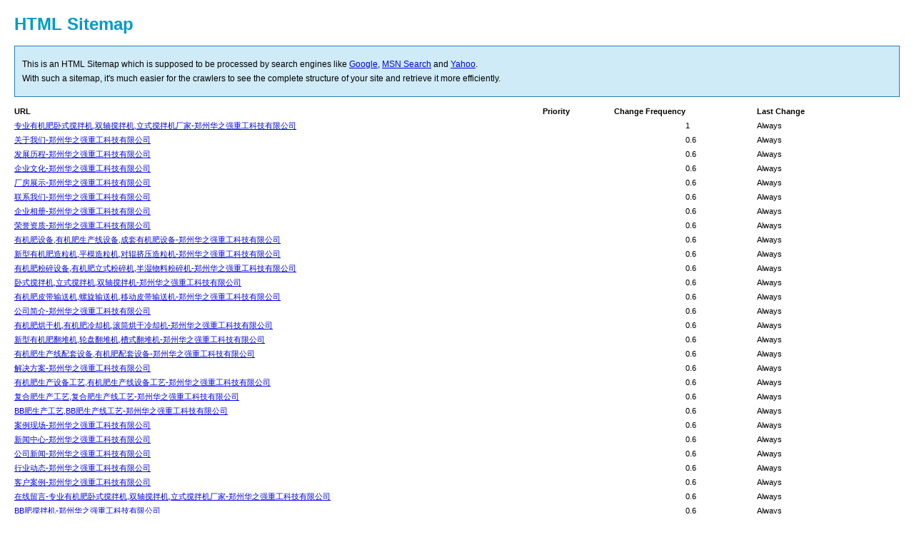

--- FILE ---
content_type: text/html
request_url: https://www.hzqzgkj.com/sitemap.html
body_size: 29571
content:
<!DOCTYPE html PUBLIC "-//W3C//DTD XHTML 1.0 Transitional//EN" "http://www.w3.org/TR/xhtml1/DTD/xhtml1-transitional.dtd">
<html xmlns="http://www.w3.org/1999/xhtml">
<head>
<meta http-equiv="Content-Type" content="text/html; charset=utf-8" />
<meta name="robots" content="index,follow" />
<title>HTML SiteMap</title>
<style type="text/css">
body{background-color:#FFFFFF;margin:20px;font-family:Verdana,Arial,Helvetica,sans-serif;font-size:12px;}
h1{color:#0099CC;}
#intro{background-color:#CFEBF7;border:1px #2580B2 solid;padding:15px 10px 15px 10px;margin:10px 0px 10px 0px;line-height:20px;min-width:900px;}
#myTable{font-size:11px;list-style:none;margin:10px 0px 10px 0px;padding:0px;width:100%;min-width:804px;}
#myTable li{list-style-type:none;width:100%;min-width:404px;height:20px;line-height:20px;display:inline-block;clear:both;}
#myTable li .T1-h{float:left;font-weight:bold;min-width:300px;}
#myTable li .T2-h{width:200px;float:right;font-weight:bold;}
#myTable li .T3-h{width:200px;float:right;font-weight:bold;}
#myTable li .T4-h{width:100px;float:right;font-weight:bold;}
#myTable li .T1{float:left;min-width:300px;}
#myTable li .T2{width:200px;float:right;}
#myTable li .T3{width:200px;float:right;}
#myTable li .T4{width:100px;float:right;}
#footer{padding:2px;margin:0px;font-size:8pt;color:gray;min-width:900px;}
#footer a{color:gray;}
.myClear{clear:both;}
</style>
</head>
<body>
	<h1>HTML Sitemap</h1>
	<div id="intro">
		This is an HTML Sitemap which is supposed to be processed by search engines like <a href="http://www.google.com">Google</a>, <a href="http://search.msn.com">MSN Search</a> and <a href="http://www.yahoo.com">Yahoo</a>.<br />
		With such a sitemap, it's much easier for the crawlers to see the complete structure of your site and retrieve it more efficiently.
	</div>
	<ul id="myTable">
		<li>
			<div class="T1-h">URL</div>
			<div class="T2-h">Last Change</div>
			<div class="T3-h">Change Frequency</div>
			<div class="T4-h">Priority</div>
		</li>
		<li>
<div class="T1"><a href="http://www.hzqzgkj.com" title="专业有机肥卧式搅拌机,双轴搅拌机,立式搅拌机厂家-郑州华之强重工科技有限公司">专业有机肥卧式搅拌机,双轴搅拌机,立式搅拌机厂家-郑州华之强重工科技有限公司</a></div>
<div class="T2"></div>
<div class="T3">Always</div>
<div class="T4">1</div>
</li>
<li>
<div class="T1"><a href="http://www.hzqzgkj.com/about1/" title="关于我们-郑州华之强重工科技有限公司">关于我们-郑州华之强重工科技有限公司</a></div>
<div class="T2"></div>
<div class="T3">Always</div>
<div class="T4">0.6</div>
</li>
<li>
<div class="T1"><a href="http://www.hzqzgkj.com/histroy/" title="发展历程-郑州华之强重工科技有限公司">发展历程-郑州华之强重工科技有限公司</a></div>
<div class="T2"></div>
<div class="T3">Always</div>
<div class="T4">0.6</div>
</li>
<li>
<div class="T1"><a href="http://www.hzqzgkj.com/culture/" title="企业文化-郑州华之强重工科技有限公司">企业文化-郑州华之强重工科技有限公司</a></div>
<div class="T2"></div>
<div class="T3">Always</div>
<div class="T4">0.6</div>
</li>
<li>
<div class="T1"><a href="http://www.hzqzgkj.com/factory/" title="厂房展示-郑州华之强重工科技有限公司">厂房展示-郑州华之强重工科技有限公司</a></div>
<div class="T2"></div>
<div class="T3">Always</div>
<div class="T4">0.6</div>
</li>
<li>
<div class="T1"><a href="http://www.hzqzgkj.com/contact/" title="联系我们-郑州华之强重工科技有限公司">联系我们-郑州华之强重工科技有限公司</a></div>
<div class="T2"></div>
<div class="T3">Always</div>
<div class="T4">0.6</div>
</li>
<li>
<div class="T1"><a href="http://www.hzqzgkj.com/photos/" title="企业相册-郑州华之强重工科技有限公司">企业相册-郑州华之强重工科技有限公司</a></div>
<div class="T2"></div>
<div class="T3">Always</div>
<div class="T4">0.6</div>
</li>
<li>
<div class="T1"><a href="http://www.hzqzgkj.com/honor/" title="荣誉资质-郑州华之强重工科技有限公司">荣誉资质-郑州华之强重工科技有限公司</a></div>
<div class="T2"></div>
<div class="T3">Always</div>
<div class="T4">0.6</div>
</li>
<li>
<div class="T1"><a href="http://www.hzqzgkj.com/pro/" title="有机肥设备,有机肥生产线设备,成套有机肥设备-郑州华之强重工科技有限公司">有机肥设备,有机肥生产线设备,成套有机肥设备-郑州华之强重工科技有限公司</a></div>
<div class="T2"></div>
<div class="T3">Always</div>
<div class="T4">0.6</div>
</li>
<li>
<div class="T1"><a href="http://www.hzqzgkj.com/pro1/" title="新型有机肥造粒机,平模造粒机,对辊挤压造粒机-郑州华之强重工科技有限公司">新型有机肥造粒机,平模造粒机,对辊挤压造粒机-郑州华之强重工科技有限公司</a></div>
<div class="T2"></div>
<div class="T3">Always</div>
<div class="T4">0.6</div>
</li>
<li>
<div class="T1"><a href="http://www.hzqzgkj.com/pro2/" title="有机肥粉碎设备,有机肥立式粉碎机,半湿物料粉碎机-郑州华之强重工科技有限公司">有机肥粉碎设备,有机肥立式粉碎机,半湿物料粉碎机-郑州华之强重工科技有限公司</a></div>
<div class="T2"></div>
<div class="T3">Always</div>
<div class="T4">0.6</div>
</li>
<li>
<div class="T1"><a href="http://www.hzqzgkj.com/pro3/" title="卧式搅拌机,立式搅拌机,双轴搅拌机-郑州华之强重工科技有限公司">卧式搅拌机,立式搅拌机,双轴搅拌机-郑州华之强重工科技有限公司</a></div>
<div class="T2"></div>
<div class="T3">Always</div>
<div class="T4">0.6</div>
</li>
<li>
<div class="T1"><a href="http://www.hzqzgkj.com/pro4/" title="有机肥皮带输送机,螺旋输送机,移动皮带输送机-郑州华之强重工科技有限公司">有机肥皮带输送机,螺旋输送机,移动皮带输送机-郑州华之强重工科技有限公司</a></div>
<div class="T2"></div>
<div class="T3">Always</div>
<div class="T4">0.6</div>
</li>
<li>
<div class="T1"><a href="http://www.hzqzgkj.com/jianjie/" title="公司简介-郑州华之强重工科技有限公司">公司简介-郑州华之强重工科技有限公司</a></div>
<div class="T2"></div>
<div class="T3">Always</div>
<div class="T4">0.6</div>
</li>
<li>
<div class="T1"><a href="http://www.hzqzgkj.com/chanpinfenleiwu/" title="有机肥烘干机,有机肥冷却机,滚筒烘干冷却机-郑州华之强重工科技有限公司">有机肥烘干机,有机肥冷却机,滚筒烘干冷却机-郑州华之强重工科技有限公司</a></div>
<div class="T2"></div>
<div class="T3">Always</div>
<div class="T4">0.6</div>
</li>
<li>
<div class="T1"><a href="http://www.hzqzgkj.com/chanpinfenleiliu/" title="新型有机肥翻堆机,轮盘翻堆机,槽式翻堆机-郑州华之强重工科技有限公司">新型有机肥翻堆机,轮盘翻堆机,槽式翻堆机-郑州华之强重工科技有限公司</a></div>
<div class="T2"></div>
<div class="T3">Always</div>
<div class="T4">0.6</div>
</li>
<li>
<div class="T1"><a href="http://www.hzqzgkj.com/chanpinfenleiqi/" title="有机肥生产线配套设备,有机肥配套设备-郑州华之强重工科技有限公司">有机肥生产线配套设备,有机肥配套设备-郑州华之强重工科技有限公司</a></div>
<div class="T2"></div>
<div class="T3">Always</div>
<div class="T4">0.6</div>
</li>
<li>
<div class="T1"><a href="http://www.hzqzgkj.com/case/" title="解决方案-郑州华之强重工科技有限公司">解决方案-郑州华之强重工科技有限公司</a></div>
<div class="T2"></div>
<div class="T3">Always</div>
<div class="T4">0.6</div>
</li>
<li>
<div class="T1"><a href="http://www.hzqzgkj.com/case6/" title="有机肥生产设备工艺,有机肥生产线设备工艺-郑州华之强重工科技有限公司">有机肥生产设备工艺,有机肥生产线设备工艺-郑州华之强重工科技有限公司</a></div>
<div class="T2"></div>
<div class="T3">Always</div>
<div class="T4">0.6</div>
</li>
<li>
<div class="T1"><a href="http://www.hzqzgkj.com/case1/" title="复合肥生产工艺,复合肥生产线工艺-郑州华之强重工科技有限公司">复合肥生产工艺,复合肥生产线工艺-郑州华之强重工科技有限公司</a></div>
<div class="T2"></div>
<div class="T3">Always</div>
<div class="T4">0.6</div>
</li>
<li>
<div class="T1"><a href="http://www.hzqzgkj.com/case5/" title="BB肥生产工艺,BB肥生产线工艺-郑州华之强重工科技有限公司">BB肥生产工艺,BB肥生产线工艺-郑州华之强重工科技有限公司</a></div>
<div class="T2"></div>
<div class="T3">Always</div>
<div class="T4">0.6</div>
</li>
<li>
<div class="T1"><a href="http://www.hzqzgkj.com/sol/" title="案例现场-郑州华之强重工科技有限公司">案例现场-郑州华之强重工科技有限公司</a></div>
<div class="T2"></div>
<div class="T3">Always</div>
<div class="T4">0.6</div>
</li>
<li>
<div class="T1"><a href="http://www.hzqzgkj.com/news/" title="新闻中心-郑州华之强重工科技有限公司">新闻中心-郑州华之强重工科技有限公司</a></div>
<div class="T2"></div>
<div class="T3">Always</div>
<div class="T4">0.6</div>
</li>
<li>
<div class="T1"><a href="http://www.hzqzgkj.com/gsxw/" title="公司新闻-郑州华之强重工科技有限公司">公司新闻-郑州华之强重工科技有限公司</a></div>
<div class="T2"></div>
<div class="T3">Always</div>
<div class="T4">0.6</div>
</li>
<li>
<div class="T1"><a href="http://www.hzqzgkj.com/hydt/" title="行业动态-郑州华之强重工科技有限公司">行业动态-郑州华之强重工科技有限公司</a></div>
<div class="T2"></div>
<div class="T3">Always</div>
<div class="T4">0.6</div>
</li>
<li>
<div class="T1"><a href="http://www.hzqzgkj.com/cjwt/" title="客户案例-郑州华之强重工科技有限公司">客户案例-郑州华之强重工科技有限公司</a></div>
<div class="T2"></div>
<div class="T3">Always</div>
<div class="T4">0.6</div>
</li>
<li>
<div class="T1"><a href="http://www.hzqzgkj.com/liuyan/" title="在线留言-专业有机肥卧式搅拌机,双轴搅拌机,立式搅拌机厂家-郑州华之强重工科技有限公司">在线留言-专业有机肥卧式搅拌机,双轴搅拌机,立式搅拌机厂家-郑州华之强重工科技有限公司</a></div>
<div class="T2"></div>
<div class="T3">Always</div>
<div class="T4">0.6</div>
</li>
<li>
<div class="T1"><a href="http://www.hzqzgkj.com/pro3/119.html" title="BB肥搅拌机-郑州华之强重工科技有限公司">BB肥搅拌机-郑州华之强重工科技有限公司</a></div>
<div class="T2"></div>
<div class="T3">Always</div>
<div class="T4">0.6</div>
</li>
<li>
<div class="T1"><a href="http://www.hzqzgkj.com/pro3/117.html" title="立式圆盘搅拌机-郑州华之强重工科技有限公司">立式圆盘搅拌机-郑州华之强重工科技有限公司</a></div>
<div class="T2"></div>
<div class="T3">Always</div>
<div class="T4">0.6</div>
</li>
<li>
<div class="T1"><a href="http://www.hzqzgkj.com/pro3/116.html" title="卧式搅拌机-郑州华之强重工科技有限公司">卧式搅拌机-郑州华之强重工科技有限公司</a></div>
<div class="T2"></div>
<div class="T3">Always</div>
<div class="T4">0.6</div>
</li>
<li>
<div class="T1"><a href="http://www.hzqzgkj.com/case6/150.html" title="新型有机肥二合一造粒生产工艺-郑州华之强重工科技有限公司">新型有机肥二合一造粒生产工艺-郑州华之强重工科技有限公司</a></div>
<div class="T2"></div>
<div class="T3">Always</div>
<div class="T4">0.6</div>
</li>
<li>
<div class="T1"><a href="http://www.hzqzgkj.com/case5/153.html" title="生物有机肥生产工艺-郑州华之强重工科技有限公司">生物有机肥生产工艺-郑州华之强重工科技有限公司</a></div>
<div class="T2"></div>
<div class="T3">Always</div>
<div class="T4">0.6</div>
</li>
<li>
<div class="T1"><a href="http://www.hzqzgkj.com/case6/152.html" title="有机肥圆盘造粒生产线-郑州华之强重工科技有限公司">有机肥圆盘造粒生产线-郑州华之强重工科技有限公司</a></div>
<div class="T2"></div>
<div class="T3">Always</div>
<div class="T4">0.6</div>
</li>
<li>
<div class="T1"><a href="http://www.hzqzgkj.com/case1/149.html" title="复合肥生产工艺-郑州华之强重工科技有限公司">复合肥生产工艺-郑州华之强重工科技有限公司</a></div>
<div class="T2"></div>
<div class="T3">Always</div>
<div class="T4">0.6</div>
</li>
<li>
<div class="T1"><a href="http://www.hzqzgkj.com/pro3/118.html" title="双轴搅拌机-郑州华之强重工科技有限公司">双轴搅拌机-郑州华之强重工科技有限公司</a></div>
<div class="T2"></div>
<div class="T3">Always</div>
<div class="T4">0.6</div>
</li>
<li>
<div class="T1"><a href="http://www.hzqzgkj.com/case1/151.html" title="挤压造粒生产复混肥工艺-郑州华之强重工科技有限公司">挤压造粒生产复混肥工艺-郑州华之强重工科技有限公司</a></div>
<div class="T2"></div>
<div class="T3">Always</div>
<div class="T4">0.6</div>
</li>
<li>
<div class="T1"><a href="http://www.hzqzgkj.com/case6/154.html" title="BB肥生产工艺-郑州华之强重工科技有限公司">BB肥生产工艺-郑州华之强重工科技有限公司</a></div>
<div class="T2"></div>
<div class="T3">Always</div>
<div class="T4">0.6</div>
</li>
<li>
<div class="T1"><a href="http://www.hzqzgkj.com/case1/63.html" title="双模造粒有机肥整套设备-郑州华之强重工科技有限公司">双模造粒有机肥整套设备-郑州华之强重工科技有限公司</a></div>
<div class="T2"></div>
<div class="T3">Always</div>
<div class="T4">0.6</div>
</li>
<li>
<div class="T1"><a href="http://www.hzqzgkj.com/case1/60.html" title="小型有机肥设备-郑州华之强重工科技有限公司">小型有机肥设备-郑州华之强重工科技有限公司</a></div>
<div class="T2"></div>
<div class="T3">Always</div>
<div class="T4">0.6</div>
</li>
<li>
<div class="T1"><a href="http://www.hzqzgkj.com/case1/61.html" title="小型有机肥生产线-郑州华之强重工科技有限公司">小型有机肥生产线-郑州华之强重工科技有限公司</a></div>
<div class="T2"></div>
<div class="T3">Always</div>
<div class="T4">0.6</div>
</li>
<li>
<div class="T1"><a href="http://www.hzqzgkj.com/kehu/" title="客户来访-郑州华之强重工科技有限公司">客户来访-郑州华之强重工科技有限公司</a></div>
<div class="T2"></div>
<div class="T3">Always</div>
<div class="T4">0.6</div>
</li>
<li>
<div class="T1"><a href="http://www.hzqzgkj.com/gsxw/571.html" title="提高半湿物料粉碎机产量的方法-郑州华之强重工科技有限公司">提高半湿物料粉碎机产量的方法-郑州华之强重工科技有限公司</a></div>
<div class="T2"></div>
<div class="T3">Always</div>
<div class="T4">0.6</div>
</li>
<li>
<div class="T1"><a href="http://www.hzqzgkj.com/case1/62.html" title="双模造粒生物有机肥生产设备-郑州华之强重工科技有限公司">双模造粒生物有机肥生产设备-郑州华之强重工科技有限公司</a></div>
<div class="T2"></div>
<div class="T3">Always</div>
<div class="T4">0.6</div>
</li>
<li>
<div class="T1"><a href="http://www.hzqzgkj.com/hydt/573.html" title="生态有机肥帮助农业增产-郑州华之强重工科技有限公司">生态有机肥帮助农业增产-郑州华之强重工科技有限公司</a></div>
<div class="T2"></div>
<div class="T3">Always</div>
<div class="T4">0.6</div>
</li>
<li>
<div class="T1"><a href="http://www.hzqzgkj.com/cjwt/201.html" title="圆盘造粒机安装案例-郑州华之强重工科技有限公司">圆盘造粒机安装案例-郑州华之强重工科技有限公司</a></div>
<div class="T2"></div>
<div class="T3">Always</div>
<div class="T4">0.6</div>
</li>
<li>
<div class="T1"><a href="http://www.hzqzgkj.com/cjwt/200.html" title="新型有机肥现场-郑州华之强重工科技有限公司">新型有机肥现场-郑州华之强重工科技有限公司</a></div>
<div class="T2"></div>
<div class="T3">Always</div>
<div class="T4">0.6</div>
</li>
<li>
<div class="T1"><a href="http://www.hzqzgkj.com/cjwt/199.html" title="新型搅齿转鼓造粒机-郑州华之强重工科技有限公司">新型搅齿转鼓造粒机-郑州华之强重工科技有限公司</a></div>
<div class="T2"></div>
<div class="T3">Always</div>
<div class="T4">0.6</div>
</li>
<li>
<div class="T1"><a href="http://www.hzqzgkj.com/hydt/574.html" title="有机肥堆肥腐熟的良好条件-郑州华之强重工科技有限公司">有机肥堆肥腐熟的良好条件-郑州华之强重工科技有限公司</a></div>
<div class="T2"></div>
<div class="T3">Always</div>
<div class="T4">0.6</div>
</li>
<li>
<div class="T1"><a href="http://www.hzqzgkj.com/cjwt/55.html" title="平模生产线客户案例-郑州华之强重工科技有限公司">平模生产线客户案例-郑州华之强重工科技有限公司</a></div>
<div class="T2"></div>
<div class="T3">Always</div>
<div class="T4">0.6</div>
</li>
<li>
<div class="T1"><a href="http://www.hzqzgkj.com/cjwt/198.html" title="全自动皮带称重-郑州华之强重工科技有限公司">全自动皮带称重-郑州华之强重工科技有限公司</a></div>
<div class="T2"></div>
<div class="T3">Always</div>
<div class="T4">0.6</div>
</li>
<li>
<div class="T1"><a href="http://www.hzqzgkj.com/cjwt/54.html" title="链板翻抛机-郑州华之强重工科技有限公司">链板翻抛机-郑州华之强重工科技有限公司</a></div>
<div class="T2"></div>
<div class="T3">Always</div>
<div class="T4">0.6</div>
</li>
<li>
<div class="T1"><a href="http://www.hzqzgkj.com/cjwt/53.html" title="立式环膜-郑州华之强重工科技有限公司">立式环膜-郑州华之强重工科技有限公司</a></div>
<div class="T2"></div>
<div class="T3">Always</div>
<div class="T4">0.6</div>
</li>
<li>
<div class="T1"><a href="http://www.hzqzgkj.com/cjwt/52.html" title="粉状线-郑州华之强重工科技有限公司">粉状线-郑州华之强重工科技有限公司</a></div>
<div class="T2"></div>
<div class="T3">Always</div>
<div class="T4">0.6</div>
</li>
<li>
<div class="T1"><a href="http://www.hzqzgkj.com/cjwt/35.html" title="NPK产线和转鼓-郑州华之强重工科技有限公司">NPK产线和转鼓-郑州华之强重工科技有限公司</a></div>
<div class="T2"></div>
<div class="T3">Always</div>
<div class="T4">0.6</div>
</li>
<li>
<div class="T1"><a href="http://www.hzqzgkj.com/cjwt/36.html" title="对辊生产线安装案例-郑州华之强重工科技有限公司">对辊生产线安装案例-郑州华之强重工科技有限公司</a></div>
<div class="T2"></div>
<div class="T3">Always</div>
<div class="T4">0.6</div>
</li>
<li>
<div class="T1"><a href="http://www.hzqzgkj.com/factory/64.html" title="公司环境7-郑州华之强重工科技有限公司">公司环境7-郑州华之强重工科技有限公司</a></div>
<div class="T2"></div>
<div class="T3">Always</div>
<div class="T4">0.6</div>
</li>
<li>
<div class="T1"><a href="http://www.hzqzgkj.com/factory/65.html" title="公司环境8-郑州华之强重工科技有限公司">公司环境8-郑州华之强重工科技有限公司</a></div>
<div class="T2"></div>
<div class="T3">Always</div>
<div class="T4">0.6</div>
</li>
<li>
<div class="T1"><a href="http://www.hzqzgkj.com/factory/51.html" title="公司环境6-郑州华之强重工科技有限公司">公司环境6-郑州华之强重工科技有限公司</a></div>
<div class="T2"></div>
<div class="T3">Always</div>
<div class="T4">0.6</div>
</li>
<li>
<div class="T1"><a href="http://www.hzqzgkj.com/factory/50.html" title="公司环境5-郑州华之强重工科技有限公司">公司环境5-郑州华之强重工科技有限公司</a></div>
<div class="T2"></div>
<div class="T3">Always</div>
<div class="T4">0.6</div>
</li>
<li>
<div class="T1"><a href="https://www.hzqzgkj.com/" title="专业有机肥卧式搅拌机,双轴搅拌机,立式搅拌机厂家-郑州华之强重工科技有限公司">专业有机肥卧式搅拌机,双轴搅拌机,立式搅拌机厂家-郑州华之强重工科技有限公司</a></div>
<div class="T2"></div>
<div class="T3">Always</div>
<div class="T4">1</div>
</li>
<li>
<div class="T1"><a href="http://www.hzqzgkj.com/chanpinfenleiliu/131.html" title="双螺旋式槽式翻堆机-郑州华之强重工科技有限公司">双螺旋式槽式翻堆机-郑州华之强重工科技有限公司</a></div>
<div class="T2"></div>
<div class="T3">Always</div>
<div class="T4">0.6</div>
</li>
<li>
<div class="T1"><a href="http://www.hzqzgkj.com/chanpinfenleiqi/147.html" title="旋风除尘器-郑州华之强重工科技有限公司">旋风除尘器-郑州华之强重工科技有限公司</a></div>
<div class="T2"></div>
<div class="T3">Always</div>
<div class="T4">0.6</div>
</li>
<li>
<div class="T1"><a href="http://www.hzqzgkj.com/sitemap.html" title="HTML SiteMap">HTML SiteMap</a></div>
<div class="T2"></div>
<div class="T3">Always</div>
<div class="T4">0.8</div>
</li>
<li>
<div class="T1"><a href="http://www.hzqzgkj.com/chanpinfenleiqi/144.html" title="码包机-郑州华之强重工科技有限公司">码包机-郑州华之强重工科技有限公司</a></div>
<div class="T2"></div>
<div class="T3">Always</div>
<div class="T4">0.6</div>
</li>
<li>
<div class="T1"><a href="http://www.hzqzgkj.com/pro4/123.html" title="大倾角皮带输送机-郑州华之强重工科技有限公司">大倾角皮带输送机-郑州华之强重工科技有限公司</a></div>
<div class="T2"></div>
<div class="T3">Always</div>
<div class="T4">0.6</div>
</li>
<li>
<div class="T1"><a href="http://www.hzqzgkj.com/pro1/5.html" title="平模造粒机-郑州华之强重工科技有限公司">平模造粒机-郑州华之强重工科技有限公司</a></div>
<div class="T2"></div>
<div class="T3">Always</div>
<div class="T4">0.6</div>
</li>
<li>
<div class="T1"><a href="http://www.hzqzgkj.com/chanpinfenleiqi/148.html" title="熔融罐-郑州华之强重工科技有限公司">熔融罐-郑州华之强重工科技有限公司</a></div>
<div class="T2"></div>
<div class="T3">Always</div>
<div class="T4">0.6</div>
</li>
<li>
<div class="T1"><a href="http://www.hzqzgkj.com/pro1/1.html" title="对辊挤压造粒机-郑州华之强重工科技有限公司">对辊挤压造粒机-郑州华之强重工科技有限公司</a></div>
<div class="T2"></div>
<div class="T3">Always</div>
<div class="T4">0.6</div>
</li>
<li>
<div class="T1"><a href="http://www.hzqzgkj.com/pro1/2.html" title="新型有机肥造粒机-郑州华之强重工科技有限公司">新型有机肥造粒机-郑州华之强重工科技有限公司</a></div>
<div class="T2"></div>
<div class="T3">Always</div>
<div class="T4">0.6</div>
</li>
<li>
<div class="T1"><a href="http://www.hzqzgkj.com/pro_2/" title="有机肥设备,有机肥生产线设备,成套有机肥设备-郑州华之强重工科技有限公司">有机肥设备,有机肥生产线设备,成套有机肥设备-郑州华之强重工科技有限公司</a></div>
<div class="T2"></div>
<div class="T3">Always</div>
<div class="T4">0.6</div>
</li>
<li>
<div class="T1"><a href="http://www.hzqzgkj.com/pro1/3.html" title="新型有机肥二合一造粒机-郑州华之强重工科技有限公司">新型有机肥二合一造粒机-郑州华之强重工科技有限公司</a></div>
<div class="T2"></div>
<div class="T3">Always</div>
<div class="T4">0.6</div>
</li>
<li>
<div class="T1"><a href="http://www.hzqzgkj.com/pro_4/" title="有机肥设备,有机肥生产线设备,成套有机肥设备-郑州华之强重工科技有限公司">有机肥设备,有机肥生产线设备,成套有机肥设备-郑州华之强重工科技有限公司</a></div>
<div class="T2"></div>
<div class="T3">Always</div>
<div class="T4">0.6</div>
</li>
<li>
<div class="T1"><a href="http://www.hzqzgkj.com/chanpinfenleiliu/219.html" title="轮盘翻堆机-郑州华之强重工科技有限公司">轮盘翻堆机-郑州华之强重工科技有限公司</a></div>
<div class="T2"></div>
<div class="T3">Always</div>
<div class="T4">0.6</div>
</li>
<li>
<div class="T1"><a href="http://www.hzqzgkj.com/pro_5/" title="有机肥设备,有机肥生产线设备,成套有机肥设备-郑州华之强重工科技有限公司">有机肥设备,有机肥生产线设备,成套有机肥设备-郑州华之强重工科技有限公司</a></div>
<div class="T2"></div>
<div class="T3">Always</div>
<div class="T4">0.6</div>
</li>
<li>
<div class="T1"><a href="http://www.hzqzgkj.com/pro_3/" title="有机肥设备,有机肥生产线设备,成套有机肥设备-郑州华之强重工科技有限公司">有机肥设备,有机肥生产线设备,成套有机肥设备-郑州华之强重工科技有限公司</a></div>
<div class="T2"></div>
<div class="T3">Always</div>
<div class="T4">0.6</div>
</li>
<li>
<div class="T1"><a href="http://www.hzqzgkj.com/pro_6/" title="有机肥设备,有机肥生产线设备,成套有机肥设备-郑州华之强重工科技有限公司">有机肥设备,有机肥生产线设备,成套有机肥设备-郑州华之强重工科技有限公司</a></div>
<div class="T2"></div>
<div class="T3">Always</div>
<div class="T4">0.6</div>
</li>
<li>
<div class="T1"><a href="http://www.hzqzgkj.com/pro1/7.html" title="圆盘造粒机-郑州华之强重工科技有限公司">圆盘造粒机-郑州华之强重工科技有限公司</a></div>
<div class="T2"></div>
<div class="T3">Always</div>
<div class="T4">0.6</div>
</li>
<li>
<div class="T1"><a href="http://www.hzqzgkj.com/pro1/4.html" title="有机肥双模造粒机-郑州华之强重工科技有限公司">有机肥双模造粒机-郑州华之强重工科技有限公司</a></div>
<div class="T2"></div>
<div class="T3">Always</div>
<div class="T4">0.6</div>
</li>
<li>
<div class="T1"><a href="http://www.hzqzgkj.com/pro1/8.html" title="转鼓造粒机-郑州华之强重工科技有限公司">转鼓造粒机-郑州华之强重工科技有限公司</a></div>
<div class="T2"></div>
<div class="T3">Always</div>
<div class="T4">0.6</div>
</li>
<li>
<div class="T1"><a href="http://www.hzqzgkj.com/pro1/9.html" title="液压对辊造粒机-郑州华之强重工科技有限公司">液压对辊造粒机-郑州华之强重工科技有限公司</a></div>
<div class="T2"></div>
<div class="T3">Always</div>
<div class="T4">0.6</div>
</li>
<li>
<div class="T1"><a href="http://www.hzqzgkj.com/pro1/204.html" title="液压对辊造粒机-郑州华之强重工科技有限公司">液压对辊造粒机-郑州华之强重工科技有限公司</a></div>
<div class="T2"></div>
<div class="T3">Always</div>
<div class="T4">0.6</div>
</li>
<li>
<div class="T1"><a href="http://www.hzqzgkj.com/pro1/6.html" title="抛圆机-郑州华之强重工科技有限公司">抛圆机-郑州华之强重工科技有限公司</a></div>
<div class="T2"></div>
<div class="T3">Always</div>
<div class="T4">0.6</div>
</li>
<li>
<div class="T1"><a href="http://www.hzqzgkj.com/pro1_2/" title="新型有机肥造粒机,平模造粒机,对辊挤压造粒机-郑州华之强重工科技有限公司">新型有机肥造粒机,平模造粒机,对辊挤压造粒机-郑州华之强重工科技有限公司</a></div>
<div class="T2"></div>
<div class="T3">Always</div>
<div class="T4">0.6</div>
</li>
<li>
<div class="T1"><a href="http://www.hzqzgkj.com/pro2/72.html" title="单轴尿素粉碎机-郑州华之强重工科技有限公司">单轴尿素粉碎机-郑州华之强重工科技有限公司</a></div>
<div class="T2"></div>
<div class="T3">Always</div>
<div class="T4">0.6</div>
</li>
<li>
<div class="T1"><a href="http://www.hzqzgkj.com/pro2/70.html" title="笼式粉碎机-郑州华之强重工科技有限公司">笼式粉碎机-郑州华之强重工科技有限公司</a></div>
<div class="T2"></div>
<div class="T3">Always</div>
<div class="T4">0.6</div>
</li>
<li>
<div class="T1"><a href="http://www.hzqzgkj.com/pro2/68.html" title="链式粉碎机-郑州华之强重工科技有限公司">链式粉碎机-郑州华之强重工科技有限公司</a></div>
<div class="T2"></div>
<div class="T3">Always</div>
<div class="T4">0.6</div>
</li>
<li>
<div class="T1"><a href="http://www.hzqzgkj.com/pro4/124.html" title="螺旋输送机-郑州华之强重工科技有限公司">螺旋输送机-郑州华之强重工科技有限公司</a></div>
<div class="T2"></div>
<div class="T3">Always</div>
<div class="T4">0.6</div>
</li>
<li>
<div class="T1"><a href="http://www.hzqzgkj.com/pro2/71.html" title="秸秆粉碎机-郑州华之强重工科技有限公司">秸秆粉碎机-郑州华之强重工科技有限公司</a></div>
<div class="T2"></div>
<div class="T3">Always</div>
<div class="T4">0.6</div>
</li>
<li>
<div class="T1"><a href="http://www.hzqzgkj.com/pro4/122.html" title="移动皮带输送机-郑州华之强重工科技有限公司">移动皮带输送机-郑州华之强重工科技有限公司</a></div>
<div class="T2"></div>
<div class="T3">Always</div>
<div class="T4">0.6</div>
</li>
<li>
<div class="T1"><a href="http://www.hzqzgkj.com/pro2/69.html" title="半湿物料粉碎机-郑州华之强重工科技有限公司">半湿物料粉碎机-郑州华之强重工科技有限公司</a></div>
<div class="T2"></div>
<div class="T3">Always</div>
<div class="T4">0.6</div>
</li>
<li>
<div class="T1"><a href="http://www.hzqzgkj.com/pro4/121.html" title="斗式提升机-郑州华之强重工科技有限公司">斗式提升机-郑州华之强重工科技有限公司</a></div>
<div class="T2"></div>
<div class="T3">Always</div>
<div class="T4">0.6</div>
</li>
<li>
<div class="T1"><a href="http://www.hzqzgkj.com/chanpinfenleiwu/128.html" title="有机肥冷却机-郑州华之强重工科技有限公司">有机肥冷却机-郑州华之强重工科技有限公司</a></div>
<div class="T2"></div>
<div class="T3">Always</div>
<div class="T4">0.6</div>
</li>
<li>
<div class="T1"><a href="http://www.hzqzgkj.com/chanpinfenleiwu/127.html" title="猪粪烘干机-郑州华之强重工科技有限公司">猪粪烘干机-郑州华之强重工科技有限公司</a></div>
<div class="T2"></div>
<div class="T3">Always</div>
<div class="T4">0.6</div>
</li>
<li>
<div class="T1"><a href="http://www.hzqzgkj.com/chanpinfenleiwu/126.html" title="鸡粪烘干机-郑州华之强重工科技有限公司">鸡粪烘干机-郑州华之强重工科技有限公司</a></div>
<div class="T2"></div>
<div class="T3">Always</div>
<div class="T4">0.6</div>
</li>
<li>
<div class="T1"><a href="http://www.hzqzgkj.com/chanpinfenleiwu/125.html" title="有机肥烘干机-郑州华之强重工科技有限公司">有机肥烘干机-郑州华之强重工科技有限公司</a></div>
<div class="T2"></div>
<div class="T3">Always</div>
<div class="T4">0.6</div>
</li>
<li>
<div class="T1"><a href="http://www.hzqzgkj.com/chanpinfenleiliu/130.html" title="液压槽式翻抛机-郑州华之强重工科技有限公司">液压槽式翻抛机-郑州华之强重工科技有限公司</a></div>
<div class="T2"></div>
<div class="T3">Always</div>
<div class="T4">0.6</div>
</li>
<li>
<div class="T1"><a href="http://www.hzqzgkj.com/chanpinfenleiliu/133.html" title="履带式翻堆车-郑州华之强重工科技有限公司">履带式翻堆车-郑州华之强重工科技有限公司</a></div>
<div class="T2"></div>
<div class="T3">Always</div>
<div class="T4">0.6</div>
</li>
<li>
<div class="T1"><a href="http://www.hzqzgkj.com/chanpinfenleiliu/129.html" title="简易槽式翻堆机-郑州华之强重工科技有限公司">简易槽式翻堆机-郑州华之强重工科技有限公司</a></div>
<div class="T2"></div>
<div class="T3">Always</div>
<div class="T4">0.6</div>
</li>
<li>
<div class="T1"><a href="http://www.hzqzgkj.com/chanpinfenleiliu/132.html" title="链板翻堆机-郑州华之强重工科技有限公司">链板翻堆机-郑州华之强重工科技有限公司</a></div>
<div class="T2"></div>
<div class="T3">Always</div>
<div class="T4">0.6</div>
</li>
<li>
<div class="T1"><a href="http://www.hzqzgkj.com/chanpinfenleiqi/142.html" title="抛圆机-郑州华之强重工科技有限公司">抛圆机-郑州华之强重工科技有限公司</a></div>
<div class="T2"></div>
<div class="T3">Always</div>
<div class="T4">0.6</div>
</li>
<li>
<div class="T1"><a href="http://www.hzqzgkj.com/chanpinfenleiqi/146.html" title="蒸汽锅炉-郑州华之强重工科技有限公司">蒸汽锅炉-郑州华之强重工科技有限公司</a></div>
<div class="T2"></div>
<div class="T3">Always</div>
<div class="T4">0.6</div>
</li>
<li>
<div class="T1"><a href="http://www.hzqzgkj.com/chanpinfenleiqi/145.html" title="燃气燃油热风炉-郑州华之强重工科技有限公司">燃气燃油热风炉-郑州华之强重工科技有限公司</a></div>
<div class="T2"></div>
<div class="T3">Always</div>
<div class="T4">0.6</div>
</li>
<li>
<div class="T1"><a href="http://www.hzqzgkj.com/chanpinfenleiqi/141.html" title="铲车料仓-郑州华之强重工科技有限公司">铲车料仓-郑州华之强重工科技有限公司</a></div>
<div class="T2"></div>
<div class="T3">Always</div>
<div class="T4">0.6</div>
</li>
<li>
<div class="T1"><a href="http://www.hzqzgkj.com/chanpinfenleiqi/143.html" title="均匀喂料机-郑州华之强重工科技有限公司">均匀喂料机-郑州华之强重工科技有限公司</a></div>
<div class="T2"></div>
<div class="T3">Always</div>
<div class="T4">0.6</div>
</li>
<li>
<div class="T1"><a href="http://www.hzqzgkj.com/chanpinfenleiqi/140.html" title="单仓单秤动态自动配料系统-郑州华之强重工科技有限公司">单仓单秤动态自动配料系统-郑州华之强重工科技有限公司</a></div>
<div class="T2"></div>
<div class="T3">Always</div>
<div class="T4">0.6</div>
</li>
<li>
<div class="T1"><a href="http://www.hzqzgkj.com/chanpinfenleiqi/139.html" title="多仓单秤静态自动配料系统-郑州华之强重工科技有限公司">多仓单秤静态自动配料系统-郑州华之强重工科技有限公司</a></div>
<div class="T2"></div>
<div class="T3">Always</div>
<div class="T4">0.6</div>
</li>
<li>
<div class="T1"><a href="http://www.hzqzgkj.com/chanpinfenleiqi_2/" title="有机肥生产线配套设备,有机肥配套设备-郑州华之强重工科技有限公司">有机肥生产线配套设备,有机肥配套设备-郑州华之强重工科技有限公司</a></div>
<div class="T2"></div>
<div class="T3">Always</div>
<div class="T4">0.6</div>
</li>
<li>
<div class="T1"><a href="http://www.hzqzgkj.com/pro4/120.html" title="皮带输送机-郑州华之强重工科技有限公司">皮带输送机-郑州华之强重工科技有限公司</a></div>
<div class="T2"></div>
<div class="T3">Always</div>
<div class="T4">0.6</div>
</li>
<li>
<div class="T1"><a href="http://www.hzqzgkj.com/case_2/" title="解决方案-郑州华之强重工科技有限公司">解决方案-郑州华之强重工科技有限公司</a></div>
<div class="T2"></div>
<div class="T3">Always</div>
<div class="T4">0.6</div>
</li>
<li>
<div class="T1"><a href="http://www.hzqzgkj.com/sol/258.html" title="生物有机肥造粒生产线-郑州华之强重工科技有限公司">生物有机肥造粒生产线-郑州华之强重工科技有限公司</a></div>
<div class="T2"></div>
<div class="T3">Always</div>
<div class="T4">0.6</div>
</li>
<li>
<div class="T1"><a href="http://www.hzqzgkj.com/sol/257.html" title="鸡粪新型有机肥二合一造粒机生产线-郑州华之强重工科技有限公司">鸡粪新型有机肥二合一造粒机生产线-郑州华之强重工科技有限公司</a></div>
<div class="T2"></div>
<div class="T3">Always</div>
<div class="T4">0.6</div>
</li>
<li>
<div class="T1"><a href="http://www.hzqzgkj.com/sol/255.html" title="年产5万吨复混肥生产线-郑州华之强重工科技有限公司">年产5万吨复混肥生产线-郑州华之强重工科技有限公司</a></div>
<div class="T2"></div>
<div class="T3">Always</div>
<div class="T4">0.6</div>
</li>
<li>
<div class="T1"><a href="http://www.hzqzgkj.com/sol/254.html" title="牛粪有机肥翻堆造粒生产线-郑州华之强重工科技有限公司">牛粪有机肥翻堆造粒生产线-郑州华之强重工科技有限公司</a></div>
<div class="T2"></div>
<div class="T3">Always</div>
<div class="T4">0.6</div>
</li>
<li>
<div class="T1"><a href="http://www.hzqzgkj.com/sol/253.html" title="猪粪有机肥发酵造粒生产线-郑州华之强重工科技有限公司">猪粪有机肥发酵造粒生产线-郑州华之强重工科技有限公司</a></div>
<div class="T2"></div>
<div class="T3">Always</div>
<div class="T4">0.6</div>
</li>
<li>
<div class="T1"><a href="http://www.hzqzgkj.com/sol/251.html" title="猪粪有机肥翻抛发酵生产线-郑州华之强重工科技有限公司">猪粪有机肥翻抛发酵生产线-郑州华之强重工科技有限公司</a></div>
<div class="T2"></div>
<div class="T3">Always</div>
<div class="T4">0.6</div>
</li>
<li>
<div class="T1"><a href="http://www.hzqzgkj.com/sol_2/" title="案例现场-郑州华之强重工科技有限公司">案例现场-郑州华之强重工科技有限公司</a></div>
<div class="T2"></div>
<div class="T3">Always</div>
<div class="T4">0.6</div>
</li>
<li>
<div class="T1"><a href="http://www.hzqzgkj.com/sol_3/" title="案例现场-郑州华之强重工科技有限公司">案例现场-郑州华之强重工科技有限公司</a></div>
<div class="T2"></div>
<div class="T3">Always</div>
<div class="T4">0.6</div>
</li>
<li>
<div class="T1"><a href="http://www.hzqzgkj.com/sol_4/" title="案例现场-郑州华之强重工科技有限公司">案例现场-郑州华之强重工科技有限公司</a></div>
<div class="T2"></div>
<div class="T3">Always</div>
<div class="T4">0.6</div>
</li>
<li>
<div class="T1"><a href="http://www.hzqzgkj.com/sol_5/" title="案例现场-郑州华之强重工科技有限公司">案例现场-郑州华之强重工科技有限公司</a></div>
<div class="T2"></div>
<div class="T3">Always</div>
<div class="T4">0.6</div>
</li>
<li>
<div class="T1"><a href="http://www.hzqzgkj.com/sol_12/" title="案例现场-郑州华之强重工科技有限公司">案例现场-郑州华之强重工科技有限公司</a></div>
<div class="T2"></div>
<div class="T3">Always</div>
<div class="T4">0.6</div>
</li>
<li>
<div class="T1"><a href="http://www.hzqzgkj.com/hydt/572.html" title="如何选择有机肥？-郑州华之强重工科技有限公司">如何选择有机肥？-郑州华之强重工科技有限公司</a></div>
<div class="T2"></div>
<div class="T3">Always</div>
<div class="T4">0.6</div>
</li>
<li>
<div class="T1"><a href="http://www.hzqzgkj.com/gsxw/570.html" title="有机肥造粒机是有机肥生产加工的重要组成部分-郑州华之强重工科技有限公司">有机肥造粒机是有机肥生产加工的重要组成部分-郑州华之强重工科技有限公司</a></div>
<div class="T2"></div>
<div class="T3">Always</div>
<div class="T4">0.6</div>
</li>
<li>
<div class="T1"><a href="http://www.hzqzgkj.com/gsxw/569.html" title="发酵翻堆机有助于秸秆发酵-郑州华之强重工科技有限公司">发酵翻堆机有助于秸秆发酵-郑州华之强重工科技有限公司</a></div>
<div class="T2"></div>
<div class="T3">Always</div>
<div class="T4">0.6</div>
</li>
<li>
<div class="T1"><a href="http://www.hzqzgkj.com/news_2/" title="新闻中心-郑州华之强重工科技有限公司">新闻中心-郑州华之强重工科技有限公司</a></div>
<div class="T2"></div>
<div class="T3">Always</div>
<div class="T4">0.6</div>
</li>
<li>
<div class="T1"><a href="http://www.hzqzgkj.com/news_4/" title="新闻中心-郑州华之强重工科技有限公司">新闻中心-郑州华之强重工科技有限公司</a></div>
<div class="T2"></div>
<div class="T3">Always</div>
<div class="T4">0.6</div>
</li>
<li>
<div class="T1"><a href="http://www.hzqzgkj.com/news_5/" title="新闻中心-郑州华之强重工科技有限公司">新闻中心-郑州华之强重工科技有限公司</a></div>
<div class="T2"></div>
<div class="T3">Always</div>
<div class="T4">0.6</div>
</li>
<li>
<div class="T1"><a href="http://www.hzqzgkj.com/news_3/" title="新闻中心-郑州华之强重工科技有限公司">新闻中心-郑州华之强重工科技有限公司</a></div>
<div class="T2"></div>
<div class="T3">Always</div>
<div class="T4">0.6</div>
</li>
<li>
<div class="T1"><a href="http://www.hzqzgkj.com/news_58/" title="新闻中心-郑州华之强重工科技有限公司">新闻中心-郑州华之强重工科技有限公司</a></div>
<div class="T2"></div>
<div class="T3">Always</div>
<div class="T4">0.6</div>
</li>
<li>
<div class="T1"><a href="http://www.hzqzgkj.com/gsxw/565.html" title="有机肥替代化肥的优点-郑州华之强重工科技有限公司">有机肥替代化肥的优点-郑州华之强重工科技有限公司</a></div>
<div class="T2"></div>
<div class="T3">Always</div>
<div class="T4">0.6</div>
</li>
<li>
<div class="T1"><a href="http://www.hzqzgkj.com/gsxw/563.html" title="有机肥翻堆机启动前应注意什么-郑州华之强重工科技有限公司">有机肥翻堆机启动前应注意什么-郑州华之强重工科技有限公司</a></div>
<div class="T2"></div>
<div class="T3">Always</div>
<div class="T4">0.6</div>
</li>
<li>
<div class="T1"><a href="http://www.hzqzgkj.com/gsxw_2/" title="公司新闻-郑州华之强重工科技有限公司">公司新闻-郑州华之强重工科技有限公司</a></div>
<div class="T2"></div>
<div class="T3">Always</div>
<div class="T4">0.6</div>
</li>
<li>
<div class="T1"><a href="http://www.hzqzgkj.com/gsxw_3/" title="公司新闻-郑州华之强重工科技有限公司">公司新闻-郑州华之强重工科技有限公司</a></div>
<div class="T2"></div>
<div class="T3">Always</div>
<div class="T4">0.6</div>
</li>
<li>
<div class="T1"><a href="http://www.hzqzgkj.com/gsxw_4/" title="公司新闻-郑州华之强重工科技有限公司">公司新闻-郑州华之强重工科技有限公司</a></div>
<div class="T2"></div>
<div class="T3">Always</div>
<div class="T4">0.6</div>
</li>
<li>
<div class="T1"><a href="http://www.hzqzgkj.com/gsxw_5/" title="公司新闻-郑州华之强重工科技有限公司">公司新闻-郑州华之强重工科技有限公司</a></div>
<div class="T2"></div>
<div class="T3">Always</div>
<div class="T4">0.6</div>
</li>
<li>
<div class="T1"><a href="http://www.hzqzgkj.com/gsxw_16/" title="公司新闻-郑州华之强重工科技有限公司">公司新闻-郑州华之强重工科技有限公司</a></div>
<div class="T2"></div>
<div class="T3">Always</div>
<div class="T4">0.6</div>
</li>
<li>
<div class="T1"><a href="http://www.hzqzgkj.com/hydt/568.html" title="生产有机肥的不同阶段有不同的水分要求-郑州华之强重工科技有限公司">生产有机肥的不同阶段有不同的水分要求-郑州华之强重工科技有限公司</a></div>
<div class="T2"></div>
<div class="T3">Always</div>
<div class="T4">0.6</div>
</li>
<li>
<div class="T1"><a href="http://www.hzqzgkj.com/hydt/567.html" title="怎么选择鸡粪有机肥生产线皮带输送机设备？-郑州华之强重工科技有限公司">怎么选择鸡粪有机肥生产线皮带输送机设备？-郑州华之强重工科技有限公司</a></div>
<div class="T2"></div>
<div class="T3">Always</div>
<div class="T4">0.6</div>
</li>
<li>
<div class="T1"><a href="http://www.hzqzgkj.com/hydt/566.html" title="如何使用有机肥-郑州华之强重工科技有限公司">如何使用有机肥-郑州华之强重工科技有限公司</a></div>
<div class="T2"></div>
<div class="T3">Always</div>
<div class="T4">0.6</div>
</li>
<li>
<div class="T1"><a href="http://www.hzqzgkj.com/hydt_2/" title="行业动态-郑州华之强重工科技有限公司">行业动态-郑州华之强重工科技有限公司</a></div>
<div class="T2"></div>
<div class="T3">Always</div>
<div class="T4">0.6</div>
</li>
<li>
<div class="T1"><a href="http://www.hzqzgkj.com/hydt_3/" title="行业动态-郑州华之强重工科技有限公司">行业动态-郑州华之强重工科技有限公司</a></div>
<div class="T2"></div>
<div class="T3">Always</div>
<div class="T4">0.6</div>
</li>
<li>
<div class="T1"><a href="http://www.hzqzgkj.com/hydt_4/" title="行业动态-郑州华之强重工科技有限公司">行业动态-郑州华之强重工科技有限公司</a></div>
<div class="T2"></div>
<div class="T3">Always</div>
<div class="T4">0.6</div>
</li>
<li>
<div class="T1"><a href="http://www.hzqzgkj.com/hydt_5/" title="行业动态-郑州华之强重工科技有限公司">行业动态-郑州华之强重工科技有限公司</a></div>
<div class="T2"></div>
<div class="T3">Always</div>
<div class="T4">0.6</div>
</li>
<li>
<div class="T1"><a href="http://www.hzqzgkj.com/hydt_40/" title="行业动态-郑州华之强重工科技有限公司">行业动态-郑州华之强重工科技有限公司</a></div>
<div class="T2"></div>
<div class="T3">Always</div>
<div class="T4">0.6</div>
</li>
<li>
<div class="T1"><a href="http://www.hzqzgkj.com/gsxw/564.html" title="牛粪有机肥发酵腐熟的基本指标-郑州华之强重工科技有限公司">牛粪有机肥发酵腐熟的基本指标-郑州华之强重工科技有限公司</a></div>
<div class="T2"></div>
<div class="T3">Always</div>
<div class="T4">0.6</div>
</li>
<li>
<div class="T1"><a href="http://www.hzqzgkj.com/cjwt_2/" title="客户案例-郑州华之强重工科技有限公司">客户案例-郑州华之强重工科技有限公司</a></div>
<div class="T2"></div>
<div class="T3">Always</div>
<div class="T4">0.6</div>
</li>
<li>
<div class="T1"><a href="http://www.hzqzgkj.com/kehu/197.html" title="牛粪颗粒-郑州华之强重工科技有限公司">牛粪颗粒-郑州华之强重工科技有限公司</a></div>
<div class="T2"></div>
<div class="T3">Always</div>
<div class="T4">0.6</div>
</li>
<li>
<div class="T1"><a href="http://www.hzqzgkj.com/kehu/196.html" title="粉煤灰颗粒-郑州华之强重工科技有限公司">粉煤灰颗粒-郑州华之强重工科技有限公司</a></div>
<div class="T2"></div>
<div class="T3">Always</div>
<div class="T4">0.6</div>
</li>
<li>
<div class="T1"><a href="http://www.hzqzgkj.com/kehu/202.html" title="俄罗斯客户考察有机肥设备-郑州华之强重工科技有限公司">俄罗斯客户考察有机肥设备-郑州华之强重工科技有限公司</a></div>
<div class="T2"></div>
<div class="T3">Always</div>
<div class="T4">0.6</div>
</li>
<li>
<div class="T1"><a href="http://www.hzqzgkj.com/kehu/195.html" title="复合肥颗粒-郑州华之强重工科技有限公司">复合肥颗粒-郑州华之强重工科技有限公司</a></div>
<div class="T2"></div>
<div class="T3">Always</div>
<div class="T4">0.6</div>
</li>
<li>
<div class="T1"><a href="http://www.hzqzgkj.com/kehu/193.html" title="石膏肥颗粒-郑州华之强重工科技有限公司">石膏肥颗粒-郑州华之强重工科技有限公司</a></div>
<div class="T2"></div>
<div class="T3">Always</div>
<div class="T4">0.6</div>
</li>
<li>
<div class="T1"><a href="http://www.hzqzgkj.com/kehu_2/" title="客户来访-郑州华之强重工科技有限公司">客户来访-郑州华之强重工科技有限公司</a></div>
<div class="T2"></div>
<div class="T3">Always</div>
<div class="T4">0.6</div>
</li>
<li>
<div class="T1"><a href="http://www.hzqzgkj.com/kehu_4/" title="客户来访-郑州华之强重工科技有限公司">客户来访-郑州华之强重工科技有限公司</a></div>
<div class="T2"></div>
<div class="T3">Always</div>
<div class="T4">0.6</div>
</li>
<li>
<div class="T1"><a href="http://www.hzqzgkj.com/kehu/194.html" title="白灰颗粒-郑州华之强重工科技有限公司">白灰颗粒-郑州华之强重工科技有限公司</a></div>
<div class="T2"></div>
<div class="T3">Always</div>
<div class="T4">0.6</div>
</li>
<li>
<div class="T1"><a href="http://www.hzqzgkj.com/kehu_5/" title="客户来访-郑州华之强重工科技有限公司">客户来访-郑州华之强重工科技有限公司</a></div>
<div class="T2"></div>
<div class="T3">Always</div>
<div class="T4">0.6</div>
</li>
<li>
<div class="T1"><a href="http://www.hzqzgkj.com/kehu_8/" title="客户来访-郑州华之强重工科技有限公司">客户来访-郑州华之强重工科技有限公司</a></div>
<div class="T2"></div>
<div class="T3">Always</div>
<div class="T4">0.6</div>
</li>
<li>
<div class="T1"><a href="http://www.hzqzgkj.com/kehu_3/" title="客户来访-郑州华之强重工科技有限公司">客户来访-郑州华之强重工科技有限公司</a></div>
<div class="T2"></div>
<div class="T3">Always</div>
<div class="T4">0.6</div>
</li>
<li>
<div class="T1"><a href="https://www.hzqzgkj.com/pro2/69.html" title="半湿物料粉碎机-郑州华之强重工科技有限公司">半湿物料粉碎机-郑州华之强重工科技有限公司</a></div>
<div class="T2"></div>
<div class="T3">Always</div>
<div class="T4">0.6</div>
</li>
<li>
<div class="T1"><a href="http://www.hzqzgkj.com/factory/49.html" title="公司环境4-郑州华之强重工科技有限公司">公司环境4-郑州华之强重工科技有限公司</a></div>
<div class="T2"></div>
<div class="T3">Always</div>
<div class="T4">0.6</div>
</li>
<li>
<div class="T1"><a href="https://www.hzqzgkj.com/about1/" title="关于我们-郑州华之强重工科技有限公司">关于我们-郑州华之强重工科技有限公司</a></div>
<div class="T2"></div>
<div class="T3">Always</div>
<div class="T4">0.6</div>
</li>
<li>
<div class="T1"><a href="https://www.hzqzgkj.com/contact/" title="联系我们-郑州华之强重工科技有限公司">联系我们-郑州华之强重工科技有限公司</a></div>
<div class="T2"></div>
<div class="T3">Always</div>
<div class="T4">0.6</div>
</li>
<li>
<div class="T1"><a href="https://www.hzqzgkj.com/jianjie/" title="公司简介-郑州华之强重工科技有限公司">公司简介-郑州华之强重工科技有限公司</a></div>
<div class="T2"></div>
<div class="T3">Always</div>
<div class="T4">0.6</div>
</li>
<li>
<div class="T1"><a href="https://www.hzqzgkj.com/histroy/" title="发展历程-郑州华之强重工科技有限公司">发展历程-郑州华之强重工科技有限公司</a></div>
<div class="T2"></div>
<div class="T3">Always</div>
<div class="T4">0.6</div>
</li>
<li>
<div class="T1"><a href="https://www.hzqzgkj.com/culture/" title="企业文化-郑州华之强重工科技有限公司">企业文化-郑州华之强重工科技有限公司</a></div>
<div class="T2"></div>
<div class="T3">Always</div>
<div class="T4">0.6</div>
</li>
<li>
<div class="T1"><a href="https://www.hzqzgkj.com/factory/" title="厂房展示-郑州华之强重工科技有限公司">厂房展示-郑州华之强重工科技有限公司</a></div>
<div class="T2"></div>
<div class="T3">Always</div>
<div class="T4">0.6</div>
</li>
<li>
<div class="T1"><a href="https://www.hzqzgkj.com/photos/" title="企业相册-郑州华之强重工科技有限公司">企业相册-郑州华之强重工科技有限公司</a></div>
<div class="T2"></div>
<div class="T3">Always</div>
<div class="T4">0.6</div>
</li>
<li>
<div class="T1"><a href="https://www.hzqzgkj.com/pro/" title="有机肥设备,有机肥生产线设备,成套有机肥设备-郑州华之强重工科技有限公司">有机肥设备,有机肥生产线设备,成套有机肥设备-郑州华之强重工科技有限公司</a></div>
<div class="T2"></div>
<div class="T3">Always</div>
<div class="T4">0.6</div>
</li>
<li>
<div class="T1"><a href="https://www.hzqzgkj.com/honor/" title="荣誉资质-郑州华之强重工科技有限公司">荣誉资质-郑州华之强重工科技有限公司</a></div>
<div class="T2"></div>
<div class="T3">Always</div>
<div class="T4">0.6</div>
</li>
<li>
<div class="T1"><a href="https://www.hzqzgkj.com/pro1/" title="新型有机肥造粒机,平模造粒机,对辊挤压造粒机-郑州华之强重工科技有限公司">新型有机肥造粒机,平模造粒机,对辊挤压造粒机-郑州华之强重工科技有限公司</a></div>
<div class="T2"></div>
<div class="T3">Always</div>
<div class="T4">0.6</div>
</li>
<li>
<div class="T1"><a href="https://www.hzqzgkj.com/pro2/" title="有机肥粉碎设备,有机肥立式粉碎机,半湿物料粉碎机-郑州华之强重工科技有限公司">有机肥粉碎设备,有机肥立式粉碎机,半湿物料粉碎机-郑州华之强重工科技有限公司</a></div>
<div class="T2"></div>
<div class="T3">Always</div>
<div class="T4">0.6</div>
</li>
<li>
<div class="T1"><a href="https://www.hzqzgkj.com/pro3/" title="卧式搅拌机,立式搅拌机,双轴搅拌机-郑州华之强重工科技有限公司">卧式搅拌机,立式搅拌机,双轴搅拌机-郑州华之强重工科技有限公司</a></div>
<div class="T2"></div>
<div class="T3">Always</div>
<div class="T4">0.6</div>
</li>
<li>
<div class="T1"><a href="https://www.hzqzgkj.com/pro4/" title="有机肥皮带输送机,螺旋输送机,移动皮带输送机-郑州华之强重工科技有限公司">有机肥皮带输送机,螺旋输送机,移动皮带输送机-郑州华之强重工科技有限公司</a></div>
<div class="T2"></div>
<div class="T3">Always</div>
<div class="T4">0.6</div>
</li>
<li>
<div class="T1"><a href="https://www.hzqzgkj.com/chanpinfenleiwu/" title="有机肥烘干机,有机肥冷却机,滚筒烘干冷却机-郑州华之强重工科技有限公司">有机肥烘干机,有机肥冷却机,滚筒烘干冷却机-郑州华之强重工科技有限公司</a></div>
<div class="T2"></div>
<div class="T3">Always</div>
<div class="T4">0.6</div>
</li>
<li>
<div class="T1"><a href="https://www.hzqzgkj.com/chanpinfenleiliu/" title="新型有机肥翻堆机,轮盘翻堆机,槽式翻堆机-郑州华之强重工科技有限公司">新型有机肥翻堆机,轮盘翻堆机,槽式翻堆机-郑州华之强重工科技有限公司</a></div>
<div class="T2"></div>
<div class="T3">Always</div>
<div class="T4">0.6</div>
</li>
<li>
<div class="T1"><a href="https://www.hzqzgkj.com/chanpinfenleiqi/" title="有机肥生产线配套设备,有机肥配套设备-郑州华之强重工科技有限公司">有机肥生产线配套设备,有机肥配套设备-郑州华之强重工科技有限公司</a></div>
<div class="T2"></div>
<div class="T3">Always</div>
<div class="T4">0.6</div>
</li>
<li>
<div class="T1"><a href="https://www.hzqzgkj.com/case6/" title="有机肥生产设备工艺,有机肥生产线设备工艺-郑州华之强重工科技有限公司">有机肥生产设备工艺,有机肥生产线设备工艺-郑州华之强重工科技有限公司</a></div>
<div class="T2"></div>
<div class="T3">Always</div>
<div class="T4">0.6</div>
</li>
<li>
<div class="T1"><a href="https://www.hzqzgkj.com/case/" title="解决方案-郑州华之强重工科技有限公司">解决方案-郑州华之强重工科技有限公司</a></div>
<div class="T2"></div>
<div class="T3">Always</div>
<div class="T4">0.6</div>
</li>
<li>
<div class="T1"><a href="http://www.hzqzgkj.com/cjwt/34.html" title="BB肥现场-郑州华之强重工科技有限公司">BB肥现场-郑州华之强重工科技有限公司</a></div>
<div class="T2"></div>
<div class="T3">Always</div>
<div class="T4">0.6</div>
</li>
<li>
<div class="T1"><a href="https://www.hzqzgkj.com/case1/" title="复合肥生产工艺,复合肥生产线工艺-郑州华之强重工科技有限公司">复合肥生产工艺,复合肥生产线工艺-郑州华之强重工科技有限公司</a></div>
<div class="T2"></div>
<div class="T3">Always</div>
<div class="T4">0.6</div>
</li>
<li>
<div class="T1"><a href="https://www.hzqzgkj.com/sol/" title="案例现场-郑州华之强重工科技有限公司">案例现场-郑州华之强重工科技有限公司</a></div>
<div class="T2"></div>
<div class="T3">Always</div>
<div class="T4">0.6</div>
</li>
<li>
<div class="T1"><a href="https://www.hzqzgkj.com/news/" title="新闻中心-郑州华之强重工科技有限公司">新闻中心-郑州华之强重工科技有限公司</a></div>
<div class="T2"></div>
<div class="T3">Always</div>
<div class="T4">0.6</div>
</li>
<li>
<div class="T1"><a href="https://www.hzqzgkj.com/case5/" title="BB肥生产工艺,BB肥生产线工艺-郑州华之强重工科技有限公司">BB肥生产工艺,BB肥生产线工艺-郑州华之强重工科技有限公司</a></div>
<div class="T2"></div>
<div class="T3">Always</div>
<div class="T4">0.6</div>
</li>
<li>
<div class="T1"><a href="https://www.hzqzgkj.com/gsxw/" title="公司新闻-郑州华之强重工科技有限公司">公司新闻-郑州华之强重工科技有限公司</a></div>
<div class="T2"></div>
<div class="T3">Always</div>
<div class="T4">0.6</div>
</li>
<li>
<div class="T1"><a href="https://www.hzqzgkj.com/cjwt/" title="客户案例-郑州华之强重工科技有限公司">客户案例-郑州华之强重工科技有限公司</a></div>
<div class="T2"></div>
<div class="T3">Always</div>
<div class="T4">0.6</div>
</li>
<li>
<div class="T1"><a href="https://www.hzqzgkj.com/hydt/" title="行业动态-郑州华之强重工科技有限公司">行业动态-郑州华之强重工科技有限公司</a></div>
<div class="T2"></div>
<div class="T3">Always</div>
<div class="T4">0.6</div>
</li>
<li>
<div class="T1"><a href="https://www.hzqzgkj.com/liuyan/" title="在线留言-专业有机肥卧式搅拌机,双轴搅拌机,立式搅拌机厂家-郑州华之强重工科技有限公司">在线留言-专业有机肥卧式搅拌机,双轴搅拌机,立式搅拌机厂家-郑州华之强重工科技有限公司</a></div>
<div class="T2"></div>
<div class="T3">Always</div>
<div class="T4">0.6</div>
</li>
<li>
<div class="T1"><a href="https://www.hzqzgkj.com/pro3/119.html" title="BB肥搅拌机-郑州华之强重工科技有限公司">BB肥搅拌机-郑州华之强重工科技有限公司</a></div>
<div class="T2"></div>
<div class="T3">Always</div>
<div class="T4">0.6</div>
</li>
<li>
<div class="T1"><a href="https://www.hzqzgkj.com/pro3/118.html" title="双轴搅拌机-郑州华之强重工科技有限公司">双轴搅拌机-郑州华之强重工科技有限公司</a></div>
<div class="T2"></div>
<div class="T3">Always</div>
<div class="T4">0.6</div>
</li>
<li>
<div class="T1"><a href="https://www.hzqzgkj.com/case6/150.html" title="新型有机肥二合一造粒生产工艺-郑州华之强重工科技有限公司">新型有机肥二合一造粒生产工艺-郑州华之强重工科技有限公司</a></div>
<div class="T2"></div>
<div class="T3">Always</div>
<div class="T4">0.6</div>
</li>
<li>
<div class="T1"><a href="https://www.hzqzgkj.com/pro3/116.html" title="卧式搅拌机-郑州华之强重工科技有限公司">卧式搅拌机-郑州华之强重工科技有限公司</a></div>
<div class="T2"></div>
<div class="T3">Always</div>
<div class="T4">0.6</div>
</li>
<li>
<div class="T1"><a href="https://www.hzqzgkj.com/case5/153.html" title="生物有机肥生产工艺-郑州华之强重工科技有限公司">生物有机肥生产工艺-郑州华之强重工科技有限公司</a></div>
<div class="T2"></div>
<div class="T3">Always</div>
<div class="T4">0.6</div>
</li>
<li>
<div class="T1"><a href="https://www.hzqzgkj.com/pro3/117.html" title="立式圆盘搅拌机-郑州华之强重工科技有限公司">立式圆盘搅拌机-郑州华之强重工科技有限公司</a></div>
<div class="T2"></div>
<div class="T3">Always</div>
<div class="T4">0.6</div>
</li>
<li>
<div class="T1"><a href="https://www.hzqzgkj.com/case1/149.html" title="复合肥生产工艺-郑州华之强重工科技有限公司">复合肥生产工艺-郑州华之强重工科技有限公司</a></div>
<div class="T2"></div>
<div class="T3">Always</div>
<div class="T4">0.6</div>
</li>
<li>
<div class="T1"><a href="https://www.hzqzgkj.com/case1/151.html" title="挤压造粒生产复混肥工艺-郑州华之强重工科技有限公司">挤压造粒生产复混肥工艺-郑州华之强重工科技有限公司</a></div>
<div class="T2"></div>
<div class="T3">Always</div>
<div class="T4">0.6</div>
</li>
<li>
<div class="T1"><a href="https://www.hzqzgkj.com/case6/154.html" title="BB肥生产工艺-郑州华之强重工科技有限公司">BB肥生产工艺-郑州华之强重工科技有限公司</a></div>
<div class="T2"></div>
<div class="T3">Always</div>
<div class="T4">0.6</div>
</li>
<li>
<div class="T1"><a href="https://www.hzqzgkj.com/case6/152.html" title="有机肥圆盘造粒生产线-郑州华之强重工科技有限公司">有机肥圆盘造粒生产线-郑州华之强重工科技有限公司</a></div>
<div class="T2"></div>
<div class="T3">Always</div>
<div class="T4">0.6</div>
</li>
<li>
<div class="T1"><a href="https://www.hzqzgkj.com/case1/61.html" title="小型有机肥生产线-郑州华之强重工科技有限公司">小型有机肥生产线-郑州华之强重工科技有限公司</a></div>
<div class="T2"></div>
<div class="T3">Always</div>
<div class="T4">0.6</div>
</li>
<li>
<div class="T1"><a href="https://www.hzqzgkj.com/case1/62.html" title="双模造粒生物有机肥生产设备-郑州华之强重工科技有限公司">双模造粒生物有机肥生产设备-郑州华之强重工科技有限公司</a></div>
<div class="T2"></div>
<div class="T3">Always</div>
<div class="T4">0.6</div>
</li>
<li>
<div class="T1"><a href="https://www.hzqzgkj.com/case1/60.html" title="小型有机肥设备-郑州华之强重工科技有限公司">小型有机肥设备-郑州华之强重工科技有限公司</a></div>
<div class="T2"></div>
<div class="T3">Always</div>
<div class="T4">0.6</div>
</li>
<li>
<div class="T1"><a href="https://www.hzqzgkj.com/kehu/" title="客户来访-郑州华之强重工科技有限公司">客户来访-郑州华之强重工科技有限公司</a></div>
<div class="T2"></div>
<div class="T3">Always</div>
<div class="T4">0.6</div>
</li>
<li>
<div class="T1"><a href="https://www.hzqzgkj.com/case1/63.html" title="双模造粒有机肥整套设备-郑州华之强重工科技有限公司">双模造粒有机肥整套设备-郑州华之强重工科技有限公司</a></div>
<div class="T2"></div>
<div class="T3">Always</div>
<div class="T4">0.6</div>
</li>
<li>
<div class="T1"><a href="https://www.hzqzgkj.com/hydt/574.html" title="有机肥堆肥腐熟的良好条件-郑州华之强重工科技有限公司">有机肥堆肥腐熟的良好条件-郑州华之强重工科技有限公司</a></div>
<div class="T2"></div>
<div class="T3">Always</div>
<div class="T4">0.6</div>
</li>
<li>
<div class="T1"><a href="https://www.hzqzgkj.com/hydt/573.html" title="生态有机肥帮助农业增产-郑州华之强重工科技有限公司">生态有机肥帮助农业增产-郑州华之强重工科技有限公司</a></div>
<div class="T2"></div>
<div class="T3">Always</div>
<div class="T4">0.6</div>
</li>
<li>
<div class="T1"><a href="https://www.hzqzgkj.com/cjwt/201.html" title="圆盘造粒机安装案例-郑州华之强重工科技有限公司">圆盘造粒机安装案例-郑州华之强重工科技有限公司</a></div>
<div class="T2"></div>
<div class="T3">Always</div>
<div class="T4">0.6</div>
</li>
<li>
<div class="T1"><a href="https://www.hzqzgkj.com/cjwt/200.html" title="新型有机肥现场-郑州华之强重工科技有限公司">新型有机肥现场-郑州华之强重工科技有限公司</a></div>
<div class="T2"></div>
<div class="T3">Always</div>
<div class="T4">0.6</div>
</li>
<li>
<div class="T1"><a href="https://www.hzqzgkj.com/cjwt/199.html" title="新型搅齿转鼓造粒机-郑州华之强重工科技有限公司">新型搅齿转鼓造粒机-郑州华之强重工科技有限公司</a></div>
<div class="T2"></div>
<div class="T3">Always</div>
<div class="T4">0.6</div>
</li>
<li>
<div class="T1"><a href="https://www.hzqzgkj.com/gsxw/571.html" title="提高半湿物料粉碎机产量的方法-郑州华之强重工科技有限公司">提高半湿物料粉碎机产量的方法-郑州华之强重工科技有限公司</a></div>
<div class="T2"></div>
<div class="T3">Always</div>
<div class="T4">0.6</div>
</li>
<li>
<div class="T1"><a href="https://www.hzqzgkj.com/cjwt/198.html" title="全自动皮带称重-郑州华之强重工科技有限公司">全自动皮带称重-郑州华之强重工科技有限公司</a></div>
<div class="T2"></div>
<div class="T3">Always</div>
<div class="T4">0.6</div>
</li>
<li>
<div class="T1"><a href="https://www.hzqzgkj.com/cjwt/55.html" title="平模生产线客户案例-郑州华之强重工科技有限公司">平模生产线客户案例-郑州华之强重工科技有限公司</a></div>
<div class="T2"></div>
<div class="T3">Always</div>
<div class="T4">0.6</div>
</li>
<li>
<div class="T1"><a href="https://www.hzqzgkj.com/cjwt/54.html" title="链板翻抛机-郑州华之强重工科技有限公司">链板翻抛机-郑州华之强重工科技有限公司</a></div>
<div class="T2"></div>
<div class="T3">Always</div>
<div class="T4">0.6</div>
</li>
<li>
<div class="T1"><a href="https://www.hzqzgkj.com/cjwt/52.html" title="粉状线-郑州华之强重工科技有限公司">粉状线-郑州华之强重工科技有限公司</a></div>
<div class="T2"></div>
<div class="T3">Always</div>
<div class="T4">0.6</div>
</li>
<li>
<div class="T1"><a href="https://www.hzqzgkj.com/cjwt/35.html" title="NPK产线和转鼓-郑州华之强重工科技有限公司">NPK产线和转鼓-郑州华之强重工科技有限公司</a></div>
<div class="T2"></div>
<div class="T3">Always</div>
<div class="T4">0.6</div>
</li>
<li>
<div class="T1"><a href="https://www.hzqzgkj.com/cjwt/36.html" title="对辊生产线安装案例-郑州华之强重工科技有限公司">对辊生产线安装案例-郑州华之强重工科技有限公司</a></div>
<div class="T2"></div>
<div class="T3">Always</div>
<div class="T4">0.6</div>
</li>
<li>
<div class="T1"><a href="https://www.hzqzgkj.com/factory/65.html" title="公司环境8-郑州华之强重工科技有限公司">公司环境8-郑州华之强重工科技有限公司</a></div>
<div class="T2"></div>
<div class="T3">Always</div>
<div class="T4">0.6</div>
</li>
<li>
<div class="T1"><a href="https://www.hzqzgkj.com/factory/64.html" title="公司环境7-郑州华之强重工科技有限公司">公司环境7-郑州华之强重工科技有限公司</a></div>
<div class="T2"></div>
<div class="T3">Always</div>
<div class="T4">0.6</div>
</li>
<li>
<div class="T1"><a href="https://www.hzqzgkj.com/factory/51.html" title="公司环境6-郑州华之强重工科技有限公司">公司环境6-郑州华之强重工科技有限公司</a></div>
<div class="T2"></div>
<div class="T3">Always</div>
<div class="T4">0.6</div>
</li>
<li>
<div class="T1"><a href="https://www.hzqzgkj.com/factory/50.html" title="公司环境5-郑州华之强重工科技有限公司">公司环境5-郑州华之强重工科技有限公司</a></div>
<div class="T2"></div>
<div class="T3">Always</div>
<div class="T4">0.6</div>
</li>
<li>
<div class="T1"><a href="http://www.hzqzgkj.com/hydt/562.html" title="如何少花钱做好有机肥-郑州华之强重工科技有限公司">如何少花钱做好有机肥-郑州华之强重工科技有限公司</a></div>
<div class="T2"></div>
<div class="T3">Always</div>
<div class="T4">0.6</div>
</li>
<li>
<div class="T1"><a href="http://www.hzqzgkj.com/hydt/561.html" title="快速发展的有机肥设备的好处-郑州华之强重工科技有限公司">快速发展的有机肥设备的好处-郑州华之强重工科技有限公司</a></div>
<div class="T2"></div>
<div class="T3">Always</div>
<div class="T4">0.6</div>
</li>
<li>
<div class="T1"><a href="http://www.hzqzgkj.com/hydt/560.html" title="有机肥翻抛机使用后还需要注意什么-郑州华之强重工科技有限公司">有机肥翻抛机使用后还需要注意什么-郑州华之强重工科技有限公司</a></div>
<div class="T2"></div>
<div class="T3">Always</div>
<div class="T4">0.6</div>
</li>
<li>
<div class="T1"><a href="https://www.hzqzgkj.com/sitemap.html" title="HTML SiteMap">HTML SiteMap</a></div>
<div class="T2"></div>
<div class="T3">Always</div>
<div class="T4">0.8</div>
</li>
<li>
<div class="T1"><a href="http://www.hzqzgkj.com/gsxw/559.html" title="有机肥粉碎机的用途及适用范围-郑州华之强重工科技有限公司">有机肥粉碎机的用途及适用范围-郑州华之强重工科技有限公司</a></div>
<div class="T2"></div>
<div class="T3">Always</div>
<div class="T4">0.6</div>
</li>
<li>
<div class="T1"><a href="http://www.hzqzgkj.com/gsxw/558.html" title="畜禽粪便转化有机肥生产线设备-郑州华之强重工科技有限公司">畜禽粪便转化有机肥生产线设备-郑州华之强重工科技有限公司</a></div>
<div class="T2"></div>
<div class="T3">Always</div>
<div class="T4">0.6</div>
</li>
<li>
<div class="T1"><a href="http://www.hzqzgkj.com/gsxw/557.html" title="鸡粪比牲畜粪便有什么好处呢？-郑州华之强重工科技有限公司">鸡粪比牲畜粪便有什么好处呢？-郑州华之强重工科技有限公司</a></div>
<div class="T2"></div>
<div class="T3">Always</div>
<div class="T4">0.6</div>
</li>
<li>
<div class="T1"><a href="http://www.hzqzgkj.com/gsxw_15/" title="公司新闻-郑州华之强重工科技有限公司">公司新闻-郑州华之强重工科技有限公司</a></div>
<div class="T2"></div>
<div class="T3">Always</div>
<div class="T4">0.6</div>
</li>
<li>
<div class="T1"><a href="https://www.hzqzgkj.com/cjwt/53.html" title="立式环膜-郑州华之强重工科技有限公司">立式环膜-郑州华之强重工科技有限公司</a></div>
<div class="T2"></div>
<div class="T3">Always</div>
<div class="T4">0.6</div>
</li>
<li>
<div class="T1"><a href="http://www.hzqzgkj.com/hydt/556.html" title="土壤有机质究竟有什么用呢？-郑州华之强重工科技有限公司">土壤有机质究竟有什么用呢？-郑州华之强重工科技有限公司</a></div>
<div class="T2"></div>
<div class="T3">Always</div>
<div class="T4">0.6</div>
</li>
<li>
<div class="T1"><a href="http://www.hzqzgkj.com/hydt/555.html" title="有机肥厂的面积估算-郑州华之强重工科技有限公司">有机肥厂的面积估算-郑州华之强重工科技有限公司</a></div>
<div class="T2"></div>
<div class="T3">Always</div>
<div class="T4">0.6</div>
</li>
<li>
<div class="T1"><a href="http://www.hzqzgkj.com/hydt/554.html" title="为什么支持复合微生物肥料的发展？-郑州华之强重工科技有限公司">为什么支持复合微生物肥料的发展？-郑州华之强重工科技有限公司</a></div>
<div class="T2"></div>
<div class="T3">Always</div>
<div class="T4">0.6</div>
</li>
<li>
<div class="T1"><a href="http://www.hzqzgkj.com/news_57/" title="新闻中心-郑州华之强重工科技有限公司">新闻中心-郑州华之强重工科技有限公司</a></div>
<div class="T2"></div>
<div class="T3">Always</div>
<div class="T4">0.6</div>
</li>
<li>
<div class="T1"><a href="http://www.hzqzgkj.com/hydt_39/" title="行业动态-郑州华之强重工科技有限公司">行业动态-郑州华之强重工科技有限公司</a></div>
<div class="T2"></div>
<div class="T3">Always</div>
<div class="T4">0.6</div>
</li>
<li>
<div class="T1"><a href="https://www.hzqzgkj.com/gsxw/565.html" title="有机肥替代化肥的优点-郑州华之强重工科技有限公司">有机肥替代化肥的优点-郑州华之强重工科技有限公司</a></div>
<div class="T2"></div>
<div class="T3">Always</div>
<div class="T4">0.6</div>
</li>
<li>
<div class="T1"><a href="https://www.hzqzgkj.com/hydt/562.html" title="如何少花钱做好有机肥-郑州华之强重工科技有限公司">如何少花钱做好有机肥-郑州华之强重工科技有限公司</a></div>
<div class="T2"></div>
<div class="T3">Always</div>
<div class="T4">0.6</div>
</li>
<li>
<div class="T1"><a href="http://www.hzqzgkj.com/" title="专业有机肥卧式搅拌机,双轴搅拌机,立式搅拌机厂家-郑州华之强重工科技有限公司">专业有机肥卧式搅拌机,双轴搅拌机,立式搅拌机厂家-郑州华之强重工科技有限公司</a></div>
<div class="T2"></div>
<div class="T3">Always</div>
<div class="T4">1</div>
</li>
<li>
<div class="T1"><a href="http://www.hzqzgkj.com/case" title="解决方案-郑州华之强重工科技有限公司">解决方案-郑州华之强重工科技有限公司</a></div>
<div class="T2"></div>
<div class="T3">Always</div>
<div class="T4">0.8</div>
</li>
<li>
<div class="T1"><a href="https://www.hzqzgkj.com/hydt/561.html" title="快速发展的有机肥设备的好处-郑州华之强重工科技有限公司">快速发展的有机肥设备的好处-郑州华之强重工科技有限公司</a></div>
<div class="T2"></div>
<div class="T3">Always</div>
<div class="T4">0.6</div>
</li>
<li>
<div class="T1"><a href="http://www.hzqzgkj.com/case1" title="复合肥生产工艺,复合肥生产线工艺-郑州华之强重工科技有限公司">复合肥生产工艺,复合肥生产线工艺-郑州华之强重工科技有限公司</a></div>
<div class="T2"></div>
<div class="T3">Always</div>
<div class="T4">0.8</div>
</li>
<li>
<div class="T1"><a href="http://www.hzqzgkj.com/chanpinfenleiqi/134.html" title="滚筒筛分机-郑州华之强重工科技有限公司">滚筒筛分机-郑州华之强重工科技有限公司</a></div>
<div class="T2"></div>
<div class="T3">Always</div>
<div class="T4">0.6</div>
</li>
<li>
<div class="T1"><a href="http://www.hzqzgkj.com/chanpinfenleiqi/137.html" title="粉剂/颗粒肥料包装机-郑州华之强重工科技有限公司">粉剂/颗粒肥料包装机-郑州华之强重工科技有限公司</a></div>
<div class="T2"></div>
<div class="T3">Always</div>
<div class="T4">0.6</div>
</li>
<li>
<div class="T1"><a href="http://www.hzqzgkj.com/chanpinfenleiqi/136.html" title="包膜机-郑州华之强重工科技有限公司">包膜机-郑州华之强重工科技有限公司</a></div>
<div class="T2"></div>
<div class="T3">Always</div>
<div class="T4">0.6</div>
</li>
<li>
<div class="T1"><a href="http://www.hzqzgkj.com/factory/47.html" title="公司环境2-郑州华之强重工科技有限公司">公司环境2-郑州华之强重工科技有限公司</a></div>
<div class="T2"></div>
<div class="T3">Always</div>
<div class="T4">0.6</div>
</li>
<li>
<div class="T1"><a href="http://www.hzqzgkj.com/factory/46.html" title="公司环境1-郑州华之强重工科技有限公司">公司环境1-郑州华之强重工科技有限公司</a></div>
<div class="T2"></div>
<div class="T3">Always</div>
<div class="T4">0.6</div>
</li>
<li>
<div class="T1"><a href="http://www.hzqzgkj.com/factory/48.html" title="公司环境3-郑州华之强重工科技有限公司">公司环境3-郑州华之强重工科技有限公司</a></div>
<div class="T2"></div>
<div class="T3">Always</div>
<div class="T4">0.6</div>
</li>
<li>
<div class="T1"><a href="http://www.hzqzgkj.com/gsxw/29.html" title="一套小型有机肥生产线需要多少钱？-郑州华之强重工科技有限公司">一套小型有机肥生产线需要多少钱？-郑州华之强重工科技有限公司</a></div>
<div class="T2"></div>
<div class="T3">Always</div>
<div class="T4">0.6</div>
</li>
<li>
<div class="T1"><a href="http://www.hzqzgkj.com/gsxw/30.html" title="鸡粪有机肥的堆肥发酵及作用-郑州华之强重工科技有限公司">鸡粪有机肥的堆肥发酵及作用-郑州华之强重工科技有限公司</a></div>
<div class="T2"></div>
<div class="T3">Always</div>
<div class="T4">0.6</div>
</li>
<li>
<div class="T1"><a href="http://www.hzqzgkj.com/chanpinfenleiqi/135.html" title="振动筛分机-郑州华之强重工科技有限公司">振动筛分机-郑州华之强重工科技有限公司</a></div>
<div class="T2"></div>
<div class="T3">Always</div>
<div class="T4">0.6</div>
</li>
<li>
<div class="T1"><a href="http://www.hzqzgkj.com/gsxw/31.html" title="牛粪有机肥设备造有机肥，为什么选用华之强重工厂家设备-郑州华之强重工科技有限公司">牛粪有机肥设备造有机肥，为什么选用华之强重工厂家设备-郑州华之强重工科技有限公司</a></div>
<div class="T2"></div>
<div class="T3">Always</div>
<div class="T4">0.6</div>
</li>
<li>
<div class="T1"><a href="http://www.hzqzgkj.com/chanpinfenleiqi/138.html" title="吨袋肥料包装机-郑州华之强重工科技有限公司">吨袋肥料包装机-郑州华之强重工科技有限公司</a></div>
<div class="T2"></div>
<div class="T3">Always</div>
<div class="T4">0.6</div>
</li>
<li>
<div class="T1"><a href="http://www.hzqzgkj.com/gsxw/355.html" title="有机肥生产线老工厂成熟的成套有肥料设备-郑州华之强重工科技有限公司">有机肥生产线老工厂成熟的成套有肥料设备-郑州华之强重工科技有限公司</a></div>
<div class="T2"></div>
<div class="T3">Always</div>
<div class="T4">0.6</div>
</li>
<li>
<div class="T1"><a href="http://www.hzqzgkj.com/gsxw/357.html" title="有机肥设备中转鼓造粒机处理常见的有机肥原料哪些-郑州华之强重工科技有限公司">有机肥设备中转鼓造粒机处理常见的有机肥原料哪些-郑州华之强重工科技有限公司</a></div>
<div class="T2"></div>
<div class="T3">Always</div>
<div class="T4">0.6</div>
</li>
<li>
<div class="T1"><a href="http://www.hzqzgkj.com/gsxw/360.html" title="有机肥造粒机如何保养与有机肥生产线设备配置-郑州华之强重工科技有限公司">有机肥造粒机如何保养与有机肥生产线设备配置-郑州华之强重工科技有限公司</a></div>
<div class="T2"></div>
<div class="T3">Always</div>
<div class="T4">0.6</div>
</li>
<li>
<div class="T1"><a href="http://www.hzqzgkj.com/gsxw/370.html" title="粪便加工成有机肥设备的原则、原理及及工艺技术-郑州华之强重工科技有限公司">粪便加工成有机肥设备的原则、原理及及工艺技术-郑州华之强重工科技有限公司</a></div>
<div class="T2"></div>
<div class="T3">Always</div>
<div class="T4">0.6</div>
</li>
<li>
<div class="T1"><a href="http://www.hzqzgkj.com/gsxw/371.html" title="中央强调畜禽粪污是有机肥的重要资源，鼓励有机肥设备的生产-郑州华之强重工科技有限公司">中央强调畜禽粪污是有机肥的重要资源，鼓励有机肥设备的生产-郑州华之强重工科技有限公司</a></div>
<div class="T2"></div>
<div class="T3">Always</div>
<div class="T4">0.6</div>
</li>
<li>
<div class="T1"><a href="http://www.hzqzgkj.com/gsxw/373.html" title="有机肥设备对未来农业发展起着很重要的作用-郑州华之强重工科技有限公司">有机肥设备对未来农业发展起着很重要的作用-郑州华之强重工科技有限公司</a></div>
<div class="T2"></div>
<div class="T3">Always</div>
<div class="T4">0.6</div>
</li>
<li>
<div class="T1"><a href="http://www.hzqzgkj.com/gsxw/377.html" title="有机肥设备选型的六大要素-郑州华之强重工科技有限公司">有机肥设备选型的六大要素-郑州华之强重工科技有限公司</a></div>
<div class="T2"></div>
<div class="T3">Always</div>
<div class="T4">0.6</div>
</li>
<li>
<div class="T1"><a href="http://www.hzqzgkj.com/gsxw/415.html" title="利用羊粪生产有机肥的特点和优势-郑州华之强重工科技有限公司">利用羊粪生产有机肥的特点和优势-郑州华之强重工科技有限公司</a></div>
<div class="T2"></div>
<div class="T3">Always</div>
<div class="T4">0.6</div>
</li>
<li>
<div class="T1"><a href="http://www.hzqzgkj.com/gsxw/417.html" title="制定小型禽畜粪便有机肥生产线-郑州华之强重工科技有限公司">制定小型禽畜粪便有机肥生产线-郑州华之强重工科技有限公司</a></div>
<div class="T2"></div>
<div class="T3">Always</div>
<div class="T4">0.6</div>
</li>
<li>
<div class="T1"><a href="http://www.hzqzgkj.com/gsxw/419.html" title="一套小型鸡粪有机肥生产线设备多少钱？-郑州华之强重工科技有限公司">一套小型鸡粪有机肥生产线设备多少钱？-郑州华之强重工科技有限公司</a></div>
<div class="T2"></div>
<div class="T3">Always</div>
<div class="T4">0.6</div>
</li>
<li>
<div class="T1"><a href="http://www.hzqzgkj.com/gsxw/423.html" title="双轴搅拌机的结构特点及优点-郑州华之强重工科技有限公司">双轴搅拌机的结构特点及优点-郑州华之强重工科技有限公司</a></div>
<div class="T2"></div>
<div class="T3">Always</div>
<div class="T4">0.6</div>
</li>
<li>
<div class="T1"><a href="http://www.hzqzgkj.com/gsxw/426.html" title="生产有机肥防止结块的方法-郑州华之强重工科技有限公司">生产有机肥防止结块的方法-郑州华之强重工科技有限公司</a></div>
<div class="T2"></div>
<div class="T3">Always</div>
<div class="T4">0.6</div>
</li>
<li>
<div class="T1"><a href="http://www.hzqzgkj.com/gsxw/432.html" title="生物有机肥生产线无污染农产品生产-郑州华之强重工科技有限公司">生物有机肥生产线无污染农产品生产-郑州华之强重工科技有限公司</a></div>
<div class="T2"></div>
<div class="T3">Always</div>
<div class="T4">0.6</div>
</li>
<li>
<div class="T1"><a href="http://www.hzqzgkj.com/gsxw/428.html" title="大型畜禽粪便有机肥生产线加工处理-郑州华之强重工科技有限公司">大型畜禽粪便有机肥生产线加工处理-郑州华之强重工科技有限公司</a></div>
<div class="T2"></div>
<div class="T3">Always</div>
<div class="T4">0.6</div>
</li>
<li>
<div class="T1"><a href="http://www.hzqzgkj.com/gsxw/434.html" title="万吨商品有机肥生产线的工艺设备是什么？-郑州华之强重工科技有限公司">万吨商品有机肥生产线的工艺设备是什么？-郑州华之强重工科技有限公司</a></div>
<div class="T2"></div>
<div class="T3">Always</div>
<div class="T4">0.6</div>
</li>
<li>
<div class="T1"><a href="http://www.hzqzgkj.com/gsxw/438.html" title="复合肥生产设备按产品用途进行分类-郑州华之强重工科技有限公司">复合肥生产设备按产品用途进行分类-郑州华之强重工科技有限公司</a></div>
<div class="T2"></div>
<div class="T3">Always</div>
<div class="T4">0.6</div>
</li>
<li>
<div class="T1"><a href="http://www.hzqzgkj.com/gsxw/421.html" title="有机肥生产线设备更换畜禽粪便的注意事项-郑州华之强重工科技有限公司">有机肥生产线设备更换畜禽粪便的注意事项-郑州华之强重工科技有限公司</a></div>
<div class="T2"></div>
<div class="T3">Always</div>
<div class="T4">0.6</div>
</li>
<li>
<div class="T1"><a href="http://www.hzqzgkj.com/gsxw/442.html" title="鸡粪有机肥造粒机为何如此受欢迎？-郑州华之强重工科技有限公司">鸡粪有机肥造粒机为何如此受欢迎？-郑州华之强重工科技有限公司</a></div>
<div class="T2"></div>
<div class="T3">Always</div>
<div class="T4">0.6</div>
</li>
<li>
<div class="T1"><a href="http://www.hzqzgkj.com/gsxw/448.html" title="有机肥转鼓干燥机的特点-郑州华之强重工科技有限公司">有机肥转鼓干燥机的特点-郑州华之强重工科技有限公司</a></div>
<div class="T2"></div>
<div class="T3">Always</div>
<div class="T4">0.6</div>
</li>
<li>
<div class="T1"><a href="http://www.hzqzgkj.com/gsxw/440.html" title="翻堆机如何实现节能减排？-郑州华之强重工科技有限公司">翻堆机如何实现节能减排？-郑州华之强重工科技有限公司</a></div>
<div class="T2"></div>
<div class="T3">Always</div>
<div class="T4">0.6</div>
</li>
<li>
<div class="T1"><a href="http://www.hzqzgkj.com/gsxw/450.html" title="槽式翻堆机的正确使用方法-郑州华之强重工科技有限公司">槽式翻堆机的正确使用方法-郑州华之强重工科技有限公司</a></div>
<div class="T2"></div>
<div class="T3">Always</div>
<div class="T4">0.6</div>
</li>
<li>
<div class="T1"><a href="http://www.hzqzgkj.com/gsxw/458.html" title="有机肥羊粪烘干机设备-郑州华之强重工科技有限公司">有机肥羊粪烘干机设备-郑州华之强重工科技有限公司</a></div>
<div class="T2"></div>
<div class="T3">Always</div>
<div class="T4">0.6</div>
</li>
<li>
<div class="T1"><a href="http://www.hzqzgkj.com/gsxw/430.html" title="使用有机肥发酵设备链板翻堆机的方法-郑州华之强重工科技有限公司">使用有机肥发酵设备链板翻堆机的方法-郑州华之强重工科技有限公司</a></div>
<div class="T2"></div>
<div class="T3">Always</div>
<div class="T4">0.6</div>
</li>
<li>
<div class="T1"><a href="http://www.hzqzgkj.com/gsxw/460.html" title="发酵有机肥对原料水分粒度的要求-郑州华之强重工科技有限公司">发酵有机肥对原料水分粒度的要求-郑州华之强重工科技有限公司</a></div>
<div class="T2"></div>
<div class="T3">Always</div>
<div class="T4">0.6</div>
</li>
<li>
<div class="T1"><a href="http://www.hzqzgkj.com/gsxw/462.html" title="有机肥翻抛机如何实现节能减排？-郑州华之强重工科技有限公司">有机肥翻抛机如何实现节能减排？-郑州华之强重工科技有限公司</a></div>
<div class="T2"></div>
<div class="T3">Always</div>
<div class="T4">0.6</div>
</li>
<li>
<div class="T1"><a href="http://www.hzqzgkj.com/gsxw/436.html" title="有机肥设备处理废物加工生产绿色食品的有机肥-郑州华之强重工科技有限公司">有机肥设备处理废物加工生产绿色食品的有机肥-郑州华之强重工科技有限公司</a></div>
<div class="T2"></div>
<div class="T3">Always</div>
<div class="T4">0.6</div>
</li>
<li>
<div class="T1"><a href="http://www.hzqzgkj.com/gsxw/464.html" title="有机肥生产设备使用的意义-郑州华之强重工科技有限公司">有机肥生产设备使用的意义-郑州华之强重工科技有限公司</a></div>
<div class="T2"></div>
<div class="T3">Always</div>
<div class="T4">0.6</div>
</li>
<li>
<div class="T1"><a href="http://www.hzqzgkj.com/gsxw/468.html" title="履带式翻堆机的工作原理及翻堆效果-郑州华之强重工科技有限公司">履带式翻堆机的工作原理及翻堆效果-郑州华之强重工科技有限公司</a></div>
<div class="T2"></div>
<div class="T3">Always</div>
<div class="T4">0.6</div>
</li>
<li>
<div class="T1"><a href="http://www.hzqzgkj.com/gsxw/470.html" title="链式粉碎机特点概述-郑州华之强重工科技有限公司">链式粉碎机特点概述-郑州华之强重工科技有限公司</a></div>
<div class="T2"></div>
<div class="T3">Always</div>
<div class="T4">0.6</div>
</li>
<li>
<div class="T1"><a href="http://www.hzqzgkj.com/gsxw/452.html" title="哪些因素影响有机肥设备的空间布局-郑州华之强重工科技有限公司">哪些因素影响有机肥设备的空间布局-郑州华之强重工科技有限公司</a></div>
<div class="T2"></div>
<div class="T3">Always</div>
<div class="T4">0.6</div>
</li>
<li>
<div class="T1"><a href="http://www.hzqzgkj.com/gsxw/472.html" title="有机肥堆肥固态发酵操作的关键点-郑州华之强重工科技有限公司">有机肥堆肥固态发酵操作的关键点-郑州华之强重工科技有限公司</a></div>
<div class="T2"></div>
<div class="T3">Always</div>
<div class="T4">0.6</div>
</li>
<li>
<div class="T1"><a href="http://www.hzqzgkj.com/gsxw/474.html" title="为什么颗粒状有机肥生产线要配备烘干机？-郑州华之强重工科技有限公司">为什么颗粒状有机肥生产线要配备烘干机？-郑州华之强重工科技有限公司</a></div>
<div class="T2"></div>
<div class="T3">Always</div>
<div class="T4">0.6</div>
</li>
<li>
<div class="T1"><a href="http://www.hzqzgkj.com/gsxw/476.html" title="有机肥设备经济效益分析-郑州华之强重工科技有限公司">有机肥设备经济效益分析-郑州华之强重工科技有限公司</a></div>
<div class="T2"></div>
<div class="T3">Always</div>
<div class="T4">0.6</div>
</li>
<li>
<div class="T1"><a href="http://www.hzqzgkj.com/gsxw/478.html" title="有机肥搅拌机设备选购的五个依据-郑州华之强重工科技有限公司">有机肥搅拌机设备选购的五个依据-郑州华之强重工科技有限公司</a></div>
<div class="T2"></div>
<div class="T3">Always</div>
<div class="T4">0.6</div>
</li>
<li>
<div class="T1"><a href="http://www.hzqzgkj.com/gsxw/480.html" title="有机肥堆肥前为什么要粉碎和筛分？-郑州华之强重工科技有限公司">有机肥堆肥前为什么要粉碎和筛分？-郑州华之强重工科技有限公司</a></div>
<div class="T2"></div>
<div class="T3">Always</div>
<div class="T4">0.6</div>
</li>
<li>
<div class="T1"><a href="http://www.hzqzgkj.com/gsxw/482.html" title="堆肥发酵多大含水量合适-郑州华之强重工科技有限公司">堆肥发酵多大含水量合适-郑州华之强重工科技有限公司</a></div>
<div class="T2"></div>
<div class="T3">Always</div>
<div class="T4">0.6</div>
</li>
<li>
<div class="T1"><a href="http://www.hzqzgkj.com/gsxw/466.html" title="有机肥设备厂家的三大发展优势-郑州华之强重工科技有限公司">有机肥设备厂家的三大发展优势-郑州华之强重工科技有限公司</a></div>
<div class="T2"></div>
<div class="T3">Always</div>
<div class="T4">0.6</div>
</li>
<li>
<div class="T1"><a href="http://www.hzqzgkj.com/gsxw/488.html" title="如何去除有机肥中的水分呢？-郑州华之强重工科技有限公司">如何去除有机肥中的水分呢？-郑州华之强重工科技有限公司</a></div>
<div class="T2"></div>
<div class="T3">Always</div>
<div class="T4">0.6</div>
</li>
<li>
<div class="T1"><a href="http://www.hzqzgkj.com/gsxw/489.html" title="秸秆有机肥生产线工艺的优势和效益-郑州华之强重工科技有限公司">秸秆有机肥生产线工艺的优势和效益-郑州华之强重工科技有限公司</a></div>
<div class="T2"></div>
<div class="T3">Always</div>
<div class="T4">0.6</div>
</li>
<li>
<div class="T1"><a href="http://www.hzqzgkj.com/gsxw/494.html" title="农村有机肥生产线技术-郑州华之强重工科技有限公司">农村有机肥生产线技术-郑州华之强重工科技有限公司</a></div>
<div class="T2"></div>
<div class="T3">Always</div>
<div class="T4">0.6</div>
</li>
<li>
<div class="T1"><a href="http://www.hzqzgkj.com/gsxw/495.html" title="有机肥发酵罐价格和优点-郑州华之强重工科技有限公司">有机肥发酵罐价格和优点-郑州华之强重工科技有限公司</a></div>
<div class="T2"></div>
<div class="T3">Always</div>
<div class="T4">0.6</div>
</li>
<li>
<div class="T1"><a href="http://www.hzqzgkj.com/gsxw/490.html" title="为什么有机肥颗粒生产线造粒后要烘干呢？-郑州华之强重工科技有限公司">为什么有机肥颗粒生产线造粒后要烘干呢？-郑州华之强重工科技有限公司</a></div>
<div class="T2"></div>
<div class="T3">Always</div>
<div class="T4">0.6</div>
</li>
<li>
<div class="T1"><a href="http://www.hzqzgkj.com/gsxw/496.html" title="将牛粪处理成有机肥需要哪些设备-郑州华之强重工科技有限公司">将牛粪处理成有机肥需要哪些设备-郑州华之强重工科技有限公司</a></div>
<div class="T2"></div>
<div class="T3">Always</div>
<div class="T4">0.6</div>
</li>
<li>
<div class="T1"><a href="http://www.hzqzgkj.com/gsxw/497.html" title="有机肥搅拌机的分类及区别-郑州华之强重工科技有限公司">有机肥搅拌机的分类及区别-郑州华之强重工科技有限公司</a></div>
<div class="T2"></div>
<div class="T3">Always</div>
<div class="T4">0.6</div>
</li>
<li>
<div class="T1"><a href="http://www.hzqzgkj.com/gsxw/499.html" title="卧式搅拌机和有机肥干燥机在有机肥生产线中的作用-郑州华之强重工科技有限公司">卧式搅拌机和有机肥干燥机在有机肥生产线中的作用-郑州华之强重工科技有限公司</a></div>
<div class="T2"></div>
<div class="T3">Always</div>
<div class="T4">0.6</div>
</li>
<li>
<div class="T1"><a href="http://www.hzqzgkj.com/gsxw/498.html" title="有机肥设备双轴搅拌机的工作原理-郑州华之强重工科技有限公司">有机肥设备双轴搅拌机的工作原理-郑州华之强重工科技有限公司</a></div>
<div class="T2"></div>
<div class="T3">Always</div>
<div class="T4">0.6</div>
</li>
<li>
<div class="T1"><a href="http://www.hzqzgkj.com/gsxw/500.html" title="盘式搅拌机简介-郑州华之强重工科技有限公司">盘式搅拌机简介-郑州华之强重工科技有限公司</a></div>
<div class="T2"></div>
<div class="T3">Always</div>
<div class="T4">0.6</div>
</li>
<li>
<div class="T1"><a href="http://www.hzqzgkj.com/gsxw/502.html" title="有机肥生产线由这些部分组成-郑州华之强重工科技有限公司">有机肥生产线由这些部分组成-郑州华之强重工科技有限公司</a></div>
<div class="T2"></div>
<div class="T3">Always</div>
<div class="T4">0.6</div>
</li>
<li>
<div class="T1"><a href="http://www.hzqzgkj.com/gsxw/503.html" title="合理利用有机肥生产线，做好养殖废弃物资源化利用工作-郑州华之强重工科技有限公司">合理利用有机肥生产线，做好养殖废弃物资源化利用工作-郑州华之强重工科技有限公司</a></div>
<div class="T2"></div>
<div class="T3">Always</div>
<div class="T4">0.6</div>
</li>
<li>
<div class="T1"><a href="http://www.hzqzgkj.com/gsxw/484.html" title="生产有机肥需要哪些调理剂？-郑州华之强重工科技有限公司">生产有机肥需要哪些调理剂？-郑州华之强重工科技有限公司</a></div>
<div class="T2"></div>
<div class="T3">Always</div>
<div class="T4">0.6</div>
</li>
<li>
<div class="T1"><a href="http://www.hzqzgkj.com/gsxw/505.html" title="整套有机肥生产线包括哪些设备，生产有机肥需要用到什么设备？-郑州华之强重工科技有限公司">整套有机肥生产线包括哪些设备，生产有机肥需要用到什么设备？-郑州华之强重工科技有限公司</a></div>
<div class="T2"></div>
<div class="T3">Always</div>
<div class="T4">0.6</div>
</li>
<li>
<div class="T1"><a href="http://www.hzqzgkj.com/gsxw/504.html" title="生产有机肥需要什么设备-郑州华之强重工科技有限公司">生产有机肥需要什么设备-郑州华之强重工科技有限公司</a></div>
<div class="T2"></div>
<div class="T3">Always</div>
<div class="T4">0.6</div>
</li>
<li>
<div class="T1"><a href="http://www.hzqzgkj.com/gsxw/506.html" title="有机肥生产线的常用设备和注意事项-郑州华之强重工科技有限公司">有机肥生产线的常用设备和注意事项-郑州华之强重工科技有限公司</a></div>
<div class="T2"></div>
<div class="T3">Always</div>
<div class="T4">0.6</div>
</li>
<li>
<div class="T1"><a href="http://www.hzqzgkj.com/gsxw/508.html" title="鸡粪有机肥生产设备-郑州华之强重工科技有限公司">鸡粪有机肥生产设备-郑州华之强重工科技有限公司</a></div>
<div class="T2"></div>
<div class="T3">Always</div>
<div class="T4">0.6</div>
</li>
<li>
<div class="T1"><a href="http://www.hzqzgkj.com/gsxw/509.html" title="有机肥料搅拌机的安装和磨合-郑州华之强重工科技有限公司">有机肥料搅拌机的安装和磨合-郑州华之强重工科技有限公司</a></div>
<div class="T2"></div>
<div class="T3">Always</div>
<div class="T4">0.6</div>
</li>
<li>
<div class="T1"><a href="http://www.hzqzgkj.com/gsxw/456.html" title="有机肥设备可以减少环境污染-郑州华之强重工科技有限公司">有机肥设备可以减少环境污染-郑州华之强重工科技有限公司</a></div>
<div class="T2"></div>
<div class="T3">Always</div>
<div class="T4">0.6</div>
</li>
<li>
<div class="T1"><a href="http://www.hzqzgkj.com/gsxw/510.html" title="有机肥卧式搅拌机结构概述-郑州华之强重工科技有限公司">有机肥卧式搅拌机结构概述-郑州华之强重工科技有限公司</a></div>
<div class="T2"></div>
<div class="T3">Always</div>
<div class="T4">0.6</div>
</li>
<li>
<div class="T1"><a href="http://www.hzqzgkj.com/gsxw/511.html" title="为什么大多数肥料都是粒状的-郑州华之强重工科技有限公司">为什么大多数肥料都是粒状的-郑州华之强重工科技有限公司</a></div>
<div class="T2"></div>
<div class="T3">Always</div>
<div class="T4">0.6</div>
</li>
<li>
<div class="T1"><a href="http://www.hzqzgkj.com/gsxw/507.html" title="如何有效去除有机肥堆肥过程中的异味-郑州华之强重工科技有限公司">如何有效去除有机肥堆肥过程中的异味-郑州华之强重工科技有限公司</a></div>
<div class="T2"></div>
<div class="T3">Always</div>
<div class="T4">0.6</div>
</li>
<li>
<div class="T1"><a href="http://www.hzqzgkj.com/gsxw/516.html" title="有机肥轨道翻堆机是如何工作的？-郑州华之强重工科技有限公司">有机肥轨道翻堆机是如何工作的？-郑州华之强重工科技有限公司</a></div>
<div class="T2"></div>
<div class="T3">Always</div>
<div class="T4">0.6</div>
</li>
<li>
<div class="T1"><a href="http://www.hzqzgkj.com/gsxw/517.html" title="猪粪有机肥烘干机设备五大特点-郑州华之强重工科技有限公司">猪粪有机肥烘干机设备五大特点-郑州华之强重工科技有限公司</a></div>
<div class="T2"></div>
<div class="T3">Always</div>
<div class="T4">0.6</div>
</li>
<li>
<div class="T1"><a href="http://www.hzqzgkj.com/gsxw/521.html" title="影响有机肥搅拌机质量的因素-郑州华之强重工科技有限公司">影响有机肥搅拌机质量的因素-郑州华之强重工科技有限公司</a></div>
<div class="T2"></div>
<div class="T3">Always</div>
<div class="T4">0.6</div>
</li>
<li>
<div class="T1"><a href="http://www.hzqzgkj.com/gsxw/522.html" title="BB肥配料秤工艺流程-郑州华之强重工科技有限公司">BB肥配料秤工艺流程-郑州华之强重工科技有限公司</a></div>
<div class="T2"></div>
<div class="T3">Always</div>
<div class="T4">0.6</div>
</li>
<li>
<div class="T1"><a href="http://www.hzqzgkj.com/gsxw/523.html" title="有机肥动态皮带输送机工艺流程-郑州华之强重工科技有限公司">有机肥动态皮带输送机工艺流程-郑州华之强重工科技有限公司</a></div>
<div class="T2"></div>
<div class="T3">Always</div>
<div class="T4">0.6</div>
</li>
<li>
<div class="T1"><a href="http://www.hzqzgkj.com/gsxw_10/" title="公司新闻-郑州华之强重工科技有限公司">公司新闻-郑州华之强重工科技有限公司</a></div>
<div class="T2"></div>
<div class="T3">Always</div>
<div class="T4">0.6</div>
</li>
<li>
<div class="T1"><a href="http://www.hzqzgkj.com/gsxw_11/" title="公司新闻-郑州华之强重工科技有限公司">公司新闻-郑州华之强重工科技有限公司</a></div>
<div class="T2"></div>
<div class="T3">Always</div>
<div class="T4">0.6</div>
</li>
<li>
<div class="T1"><a href="http://www.hzqzgkj.com/gsxw_12/" title="公司新闻-郑州华之强重工科技有限公司">公司新闻-郑州华之强重工科技有限公司</a></div>
<div class="T2"></div>
<div class="T3">Always</div>
<div class="T4">0.6</div>
</li>
<li>
<div class="T1"><a href="http://www.hzqzgkj.com/gsxw_6/" title="公司新闻-郑州华之强重工科技有限公司">公司新闻-郑州华之强重工科技有限公司</a></div>
<div class="T2"></div>
<div class="T3">Always</div>
<div class="T4">0.6</div>
</li>
<li>
<div class="T1"><a href="http://www.hzqzgkj.com/gsxw_7/" title="公司新闻-郑州华之强重工科技有限公司">公司新闻-郑州华之强重工科技有限公司</a></div>
<div class="T2"></div>
<div class="T3">Always</div>
<div class="T4">0.6</div>
</li>
<li>
<div class="T1"><a href="http://www.hzqzgkj.com/gsxw_8/" title="公司新闻-郑州华之强重工科技有限公司">公司新闻-郑州华之强重工科技有限公司</a></div>
<div class="T2"></div>
<div class="T3">Always</div>
<div class="T4">0.6</div>
</li>
<li>
<div class="T1"><a href="http://www.hzqzgkj.com/hydt" title="行业动态-郑州华之强重工科技有限公司">行业动态-郑州华之强重工科技有限公司</a></div>
<div class="T2"></div>
<div class="T3">Always</div>
<div class="T4">0.8</div>
</li>
<li>
<div class="T1"><a href="http://www.hzqzgkj.com/gsxw_9/" title="公司新闻-郑州华之强重工科技有限公司">公司新闻-郑州华之强重工科技有限公司</a></div>
<div class="T2"></div>
<div class="T3">Always</div>
<div class="T4">0.6</div>
</li>
<li>
<div class="T1"><a href="http://www.hzqzgkj.com/hydt/203.html" title="有机肥的特点与优势-郑州华之强重工科技有限公司">有机肥的特点与优势-郑州华之强重工科技有限公司</a></div>
<div class="T2"></div>
<div class="T3">Always</div>
<div class="T4">0.6</div>
</li>
<li>
<div class="T1"><a href="http://www.hzqzgkj.com/hydt/220.html" title="有机肥生产线的十大流程-郑州华之强重工科技有限公司">有机肥生产线的十大流程-郑州华之强重工科技有限公司</a></div>
<div class="T2"></div>
<div class="T3">Always</div>
<div class="T4">0.6</div>
</li>
<li>
<div class="T1"><a href="http://www.hzqzgkj.com/hydt/221.html" title="平膜造粒机的使用以及注意事项-郑州华之强重工科技有限公司">平膜造粒机的使用以及注意事项-郑州华之强重工科技有限公司</a></div>
<div class="T2"></div>
<div class="T3">Always</div>
<div class="T4">0.6</div>
</li>
<li>
<div class="T1"><a href="http://www.hzqzgkj.com/hydt/222.html" title="禽畜粪便污泥秸秆堆沤处理成有机肥方法-郑州华之强重工科技有限公司">禽畜粪便污泥秸秆堆沤处理成有机肥方法-郑州华之强重工科技有限公司</a></div>
<div class="T2"></div>
<div class="T3">Always</div>
<div class="T4">0.6</div>
</li>
<li>
<div class="T1"><a href="http://www.hzqzgkj.com/hydt/223.html" title="烘干机在有机肥生产中的应用-郑州华之强重工科技有限公司">烘干机在有机肥生产中的应用-郑州华之强重工科技有限公司</a></div>
<div class="T2"></div>
<div class="T3">Always</div>
<div class="T4">0.6</div>
</li>
<li>
<div class="T1"><a href="http://www.hzqzgkj.com/hydt/224.html" title="有机肥生产加工成肥料颗粒的优势-郑州华之强重工科技有限公司">有机肥生产加工成肥料颗粒的优势-郑州华之强重工科技有限公司</a></div>
<div class="T2"></div>
<div class="T3">Always</div>
<div class="T4">0.6</div>
</li>
<li>
<div class="T1"><a href="http://www.hzqzgkj.com/hydt/225.html" title="有机肥翻抛机对有机肥料生产的重要性-郑州华之强重工科技有限公司">有机肥翻抛机对有机肥料生产的重要性-郑州华之强重工科技有限公司</a></div>
<div class="T2"></div>
<div class="T3">Always</div>
<div class="T4">0.6</div>
</li>
<li>
<div class="T1"><a href="http://www.hzqzgkj.com/gsxw/515.html" title="畜禽粪便制成有机肥的步骤如下-郑州华之强重工科技有限公司">畜禽粪便制成有机肥的步骤如下-郑州华之强重工科技有限公司</a></div>
<div class="T2"></div>
<div class="T3">Always</div>
<div class="T4">0.6</div>
</li>
<li>
<div class="T1"><a href="http://www.hzqzgkj.com/hydt/218.html" title="有机肥料为什么受有机农业关注和重视？-郑州华之强重工科技有限公司">有机肥料为什么受有机农业关注和重视？-郑州华之强重工科技有限公司</a></div>
<div class="T2"></div>
<div class="T3">Always</div>
<div class="T4">0.6</div>
</li>
<li>
<div class="T1"><a href="http://www.hzqzgkj.com/hydt/228.html" title="有机肥生产线的设备组成-郑州华之强重工科技有限公司">有机肥生产线的设备组成-郑州华之强重工科技有限公司</a></div>
<div class="T2"></div>
<div class="T3">Always</div>
<div class="T4">0.6</div>
</li>
<li>
<div class="T1"><a href="http://www.hzqzgkj.com/hydt/229.html" title="双轴搅拌机在有机肥生产线中的应用-郑州华之强重工科技有限公司">双轴搅拌机在有机肥生产线中的应用-郑州华之强重工科技有限公司</a></div>
<div class="T2"></div>
<div class="T3">Always</div>
<div class="T4">0.6</div>
</li>
<li>
<div class="T1"><a href="http://www.hzqzgkj.com/hydt/230.html" title="牛粪有机肥生产线工艺-郑州华之强重工科技有限公司">牛粪有机肥生产线工艺-郑州华之强重工科技有限公司</a></div>
<div class="T2"></div>
<div class="T3">Always</div>
<div class="T4">0.6</div>
</li>
<li>
<div class="T1"><a href="http://www.hzqzgkj.com/hydt/227.html" title="投资平模挤压造粒机有机肥生产设备的原因-郑州华之强重工科技有限公司">投资平模挤压造粒机有机肥生产设备的原因-郑州华之强重工科技有限公司</a></div>
<div class="T2"></div>
<div class="T3">Always</div>
<div class="T4">0.6</div>
</li>
<li>
<div class="T1"><a href="http://www.hzqzgkj.com/hydt/231.html" title="翻堆机在有机肥生产中的作用-郑州华之强重工科技有限公司">翻堆机在有机肥生产中的作用-郑州华之强重工科技有限公司</a></div>
<div class="T2"></div>
<div class="T3">Always</div>
<div class="T4">0.6</div>
</li>
<li>
<div class="T1"><a href="http://www.hzqzgkj.com/hydt/233.html" title="畜粪生产有机肥的流程以及使用设备-郑州华之强重工科技有限公司">畜粪生产有机肥的流程以及使用设备-郑州华之强重工科技有限公司</a></div>
<div class="T2"></div>
<div class="T3">Always</div>
<div class="T4">0.6</div>
</li>
<li>
<div class="T1"><a href="http://www.hzqzgkj.com/hydt/234.html" title="制作有机肥的原料有哪些？-郑州华之强重工科技有限公司">制作有机肥的原料有哪些？-郑州华之强重工科技有限公司</a></div>
<div class="T2"></div>
<div class="T3">Always</div>
<div class="T4">0.6</div>
</li>
<li>
<div class="T1"><a href="http://www.hzqzgkj.com/hydt/232.html" title="羊粪有机肥生产线-郑州华之强重工科技有限公司">羊粪有机肥生产线-郑州华之强重工科技有限公司</a></div>
<div class="T2"></div>
<div class="T3">Always</div>
<div class="T4">0.6</div>
</li>
<li>
<div class="T1"><a href="http://www.hzqzgkj.com/hydt/235.html" title="生物有机肥生产线的流程步骤-郑州华之强重工科技有限公司">生物有机肥生产线的流程步骤-郑州华之强重工科技有限公司</a></div>
<div class="T2"></div>
<div class="T3">Always</div>
<div class="T4">0.6</div>
</li>
<li>
<div class="T1"><a href="http://www.hzqzgkj.com/hydt/236.html" title="农业果蔬废弃物加工为有机肥-郑州华之强重工科技有限公司">农业果蔬废弃物加工为有机肥-郑州华之强重工科技有限公司</a></div>
<div class="T2"></div>
<div class="T3">Always</div>
<div class="T4">0.6</div>
</li>
<li>
<div class="T1"><a href="http://www.hzqzgkj.com/hydt/240.html" title="羊粪有机肥生产线特点及工艺流程-郑州华之强重工科技有限公司">羊粪有机肥生产线特点及工艺流程-郑州华之强重工科技有限公司</a></div>
<div class="T2"></div>
<div class="T3">Always</div>
<div class="T4">0.6</div>
</li>
<li>
<div class="T1"><a href="http://www.hzqzgkj.com/hydt/239.html" title="腐殖酸有机肥造粒机-郑州华之强重工科技有限公司">腐殖酸有机肥造粒机-郑州华之强重工科技有限公司</a></div>
<div class="T2"></div>
<div class="T3">Always</div>
<div class="T4">0.6</div>
</li>
<li>
<div class="T1"><a href="http://www.hzqzgkj.com/hydt/226.html" title="选择有机肥生产线设备要注意什么？-郑州华之强重工科技有限公司">选择有机肥生产线设备要注意什么？-郑州华之强重工科技有限公司</a></div>
<div class="T2"></div>
<div class="T3">Always</div>
<div class="T4">0.6</div>
</li>
<li>
<div class="T1"><a href="http://www.hzqzgkj.com/hydt/248.html" title="鸡粪有机肥制作说明-郑州华之强重工科技有限公司">鸡粪有机肥制作说明-郑州华之强重工科技有限公司</a></div>
<div class="T2"></div>
<div class="T3">Always</div>
<div class="T4">0.6</div>
</li>
<li>
<div class="T1"><a href="http://www.hzqzgkj.com/hydt/244.html" title="有机肥造粒机特点及优势-郑州华之强重工科技有限公司">有机肥造粒机特点及优势-郑州华之强重工科技有限公司</a></div>
<div class="T2"></div>
<div class="T3">Always</div>
<div class="T4">0.6</div>
</li>
<li>
<div class="T1"><a href="http://www.hzqzgkj.com/hydt/252.html" title="蘑菇渣有机肥生产线流程和配套设备-郑州华之强重工科技有限公司">蘑菇渣有机肥生产线流程和配套设备-郑州华之强重工科技有限公司</a></div>
<div class="T2"></div>
<div class="T3">Always</div>
<div class="T4">0.6</div>
</li>
<li>
<div class="T1"><a href="http://www.hzqzgkj.com/hydt/256.html" title="鸭粪处理成有机肥颗粒的方法和设备-郑州华之强重工科技有限公司">鸭粪处理成有机肥颗粒的方法和设备-郑州华之强重工科技有限公司</a></div>
<div class="T2"></div>
<div class="T3">Always</div>
<div class="T4">0.6</div>
</li>
<li>
<div class="T1"><a href="http://www.hzqzgkj.com/hydt/260.html" title="兔粪有机肥生产设备有哪些?-郑州华之强重工科技有限公司">兔粪有机肥生产设备有哪些?-郑州华之强重工科技有限公司</a></div>
<div class="T2"></div>
<div class="T3">Always</div>
<div class="T4">0.6</div>
</li>
<li>
<div class="T1"><a href="http://www.hzqzgkj.com/hydt/261.html" title="年产十万吨有机肥生产线工艺流程及方案-郑州华之强重工科技有限公司">年产十万吨有机肥生产线工艺流程及方案-郑州华之强重工科技有限公司</a></div>
<div class="T2"></div>
<div class="T3">Always</div>
<div class="T4">0.6</div>
</li>
<li>
<div class="T1"><a href="http://www.hzqzgkj.com/hydt/263.html" title="有机肥生产线提高质量的技术-郑州华之强重工科技有限公司">有机肥生产线提高质量的技术-郑州华之强重工科技有限公司</a></div>
<div class="T2"></div>
<div class="T3">Always</div>
<div class="T4">0.6</div>
</li>
<li>
<div class="T1"><a href="http://www.hzqzgkj.com/hydt/262.html" title="鸡粪有机肥生产线中翻抛车的应用-郑州华之强重工科技有限公司">鸡粪有机肥生产线中翻抛车的应用-郑州华之强重工科技有限公司</a></div>
<div class="T2"></div>
<div class="T3">Always</div>
<div class="T4">0.6</div>
</li>
<li>
<div class="T1"><a href="http://www.hzqzgkj.com/hydt/237.html" title="猪粪有机肥生产线-郑州华之强重工科技有限公司">猪粪有机肥生产线-郑州华之强重工科技有限公司</a></div>
<div class="T2"></div>
<div class="T3">Always</div>
<div class="T4">0.6</div>
</li>
<li>
<div class="T1"><a href="http://www.hzqzgkj.com/hydt/264.html" title="如何让有机肥造粒机更持久耐用？-郑州华之强重工科技有限公司">如何让有机肥造粒机更持久耐用？-郑州华之强重工科技有限公司</a></div>
<div class="T2"></div>
<div class="T3">Always</div>
<div class="T4">0.6</div>
</li>
<li>
<div class="T1"><a href="http://www.hzqzgkj.com/hydt/267.html" title="有机肥造粒机在肥料造粒中的作用分析-郑州华之强重工科技有限公司">有机肥造粒机在肥料造粒中的作用分析-郑州华之强重工科技有限公司</a></div>
<div class="T2"></div>
<div class="T3">Always</div>
<div class="T4">0.6</div>
</li>
<li>
<div class="T1"><a href="http://www.hzqzgkj.com/hydt/265.html" title="有机肥生产线生产流程-郑州华之强重工科技有限公司">有机肥生产线生产流程-郑州华之强重工科技有限公司</a></div>
<div class="T2"></div>
<div class="T3">Always</div>
<div class="T4">0.6</div>
</li>
<li>
<div class="T1"><a href="http://www.hzqzgkj.com/hydt/268.html" title="粉状和颗粒有机肥生产线设备的区别-郑州华之强重工科技有限公司">粉状和颗粒有机肥生产线设备的区别-郑州华之强重工科技有限公司</a></div>
<div class="T2"></div>
<div class="T3">Always</div>
<div class="T4">0.6</div>
</li>
<li>
<div class="T1"><a href="http://www.hzqzgkj.com/hydt/269.html" title="有机肥设备及生物有机肥生产工艺-郑州华之强重工科技有限公司">有机肥设备及生物有机肥生产工艺-郑州华之强重工科技有限公司</a></div>
<div class="T2"></div>
<div class="T3">Always</div>
<div class="T4">0.6</div>
</li>
<li>
<div class="T1"><a href="http://www.hzqzgkj.com/hydt/271.html" title="有机肥厂要用哪种翻堆机?-郑州华之强重工科技有限公司">有机肥厂要用哪种翻堆机?-郑州华之强重工科技有限公司</a></div>
<div class="T2"></div>
<div class="T3">Always</div>
<div class="T4">0.6</div>
</li>
<li>
<div class="T1"><a href="http://www.hzqzgkj.com/hydt/270.html" title="怎么挑选有机肥圆盘造粒机?-郑州华之强重工科技有限公司">怎么挑选有机肥圆盘造粒机?-郑州华之强重工科技有限公司</a></div>
<div class="T2"></div>
<div class="T3">Always</div>
<div class="T4">0.6</div>
</li>
<li>
<div class="T1"><a href="http://www.hzqzgkj.com/hydt/266.html" title="造粒机对肥料生产的重要意义-郑州华之强重工科技有限公司">造粒机对肥料生产的重要意义-郑州华之强重工科技有限公司</a></div>
<div class="T2"></div>
<div class="T3">Always</div>
<div class="T4">0.6</div>
</li>
<li>
<div class="T1"><a href="http://www.hzqzgkj.com/hydt/272.html" title="有机肥造粒机适应哪些方面？-郑州华之强重工科技有限公司">有机肥造粒机适应哪些方面？-郑州华之强重工科技有限公司</a></div>
<div class="T2"></div>
<div class="T3">Always</div>
<div class="T4">0.6</div>
</li>
<li>
<div class="T1"><a href="http://www.hzqzgkj.com/hydt/259.html" title="有机肥生产流程及生产原料选择-郑州华之强重工科技有限公司">有机肥生产流程及生产原料选择-郑州华之强重工科技有限公司</a></div>
<div class="T2"></div>
<div class="T3">Always</div>
<div class="T4">0.6</div>
</li>
<li>
<div class="T1"><a href="http://www.hzqzgkj.com/hydt/276.html" title="猪粪造粒生产线及造粒工艺介绍-郑州华之强重工科技有限公司">猪粪造粒生产线及造粒工艺介绍-郑州华之强重工科技有限公司</a></div>
<div class="T2"></div>
<div class="T3">Always</div>
<div class="T4">0.6</div>
</li>
<li>
<div class="T1"><a href="http://www.hzqzgkj.com/hydt/274.html" title="为什么有机肥生产线加工肥料颗粒效果好?-郑州华之强重工科技有限公司">为什么有机肥生产线加工肥料颗粒效果好?-郑州华之强重工科技有限公司</a></div>
<div class="T2"></div>
<div class="T3">Always</div>
<div class="T4">0.6</div>
</li>
<li>
<div class="T1"><a href="http://www.hzqzgkj.com/hydt/277.html" title="机肥设备操作使用的误区说明-郑州华之强重工科技有限公司">机肥设备操作使用的误区说明-郑州华之强重工科技有限公司</a></div>
<div class="T2"></div>
<div class="T3">Always</div>
<div class="T4">0.6</div>
</li>
<li>
<div class="T1"><a href="http://www.hzqzgkj.com/hydt/273.html" title="有机肥生产线中辅助设备有哪些？-郑州华之强重工科技有限公司">有机肥生产线中辅助设备有哪些？-郑州华之强重工科技有限公司</a></div>
<div class="T2"></div>
<div class="T3">Always</div>
<div class="T4">0.6</div>
</li>
<li>
<div class="T1"><a href="http://www.hzqzgkj.com/hydt/278.html" title="如何根据物料选择合适的粉碎机？-郑州华之强重工科技有限公司">如何根据物料选择合适的粉碎机？-郑州华之强重工科技有限公司</a></div>
<div class="T2"></div>
<div class="T3">Always</div>
<div class="T4">0.6</div>
</li>
<li>
<div class="T1"><a href="http://www.hzqzgkj.com/hydt/279.html" title="有机肥发酵设备及其工艺-郑州华之强重工科技有限公司">有机肥发酵设备及其工艺-郑州华之强重工科技有限公司</a></div>
<div class="T2"></div>
<div class="T3">Always</div>
<div class="T4">0.6</div>
</li>
<li>
<div class="T1"><a href="http://www.hzqzgkj.com/hydt/280.html" title="颗粒有机肥生产线造粒后为什么要烘干呢？-郑州华之强重工科技有限公司">颗粒有机肥生产线造粒后为什么要烘干呢？-郑州华之强重工科技有限公司</a></div>
<div class="T2"></div>
<div class="T3">Always</div>
<div class="T4">0.6</div>
</li>
<li>
<div class="T1"><a href="http://www.hzqzgkj.com/hydt/275.html" title="翻抛机被用于养殖场粪便堆肥的原因是什么？-郑州华之强重工科技有限公司">翻抛机被用于养殖场粪便堆肥的原因是什么？-郑州华之强重工科技有限公司</a></div>
<div class="T2"></div>
<div class="T3">Always</div>
<div class="T4">0.6</div>
</li>
<li>
<div class="T1"><a href="http://www.hzqzgkj.com/hydt/283.html" title="有机肥造粒机在生产时需要注意哪些问题？-郑州华之强重工科技有限公司">有机肥造粒机在生产时需要注意哪些问题？-郑州华之强重工科技有限公司</a></div>
<div class="T2"></div>
<div class="T3">Always</div>
<div class="T4">0.6</div>
</li>
<li>
<div class="T1"><a href="http://www.hzqzgkj.com/hydt/281.html" title="有机肥生产线工作原理-郑州华之强重工科技有限公司">有机肥生产线工作原理-郑州华之强重工科技有限公司</a></div>
<div class="T2"></div>
<div class="T3">Always</div>
<div class="T4">0.6</div>
</li>
<li>
<div class="T1"><a href="http://www.hzqzgkj.com/hydt/282.html" title="一条完整的有机肥生产线都有哪些设备？-郑州华之强重工科技有限公司">一条完整的有机肥生产线都有哪些设备？-郑州华之强重工科技有限公司</a></div>
<div class="T2"></div>
<div class="T3">Always</div>
<div class="T4">0.6</div>
</li>
<li>
<div class="T1"><a href="http://www.hzqzgkj.com/hydt/286.html" title="使用有机肥生产线的好处是什么？-郑州华之强重工科技有限公司">使用有机肥生产线的好处是什么？-郑州华之强重工科技有限公司</a></div>
<div class="T2"></div>
<div class="T3">Always</div>
<div class="T4">0.6</div>
</li>
<li>
<div class="T1"><a href="http://www.hzqzgkj.com/hydt/284.html" title="发酵设备在生物有机肥生产中的重要作用-郑州华之强重工科技有限公司">发酵设备在生物有机肥生产中的重要作用-郑州华之强重工科技有限公司</a></div>
<div class="T2"></div>
<div class="T3">Always</div>
<div class="T4">0.6</div>
</li>
<li>
<div class="T1"><a href="http://www.hzqzgkj.com/hydt/285.html" title="有机肥设备能够帮助减少资源浪费-郑州华之强重工科技有限公司">有机肥设备能够帮助减少资源浪费-郑州华之强重工科技有限公司</a></div>
<div class="T2"></div>
<div class="T3">Always</div>
<div class="T4">0.6</div>
</li>
<li>
<div class="T1"><a href="http://www.hzqzgkj.com/hydt/287.html" title="生物有机肥生产线发酵过程重要阶段详解-郑州华之强重工科技有限公司">生物有机肥生产线发酵过程重要阶段详解-郑州华之强重工科技有限公司</a></div>
<div class="T2"></div>
<div class="T3">Always</div>
<div class="T4">0.6</div>
</li>
<li>
<div class="T1"><a href="http://www.hzqzgkj.com/hydt/288.html" title="畜禽粪便加工成有机肥需要哪些华之强有机肥设备？-郑州华之强重工科技有限公司">畜禽粪便加工成有机肥需要哪些华之强有机肥设备？-郑州华之强重工科技有限公司</a></div>
<div class="T2"></div>
<div class="T3">Always</div>
<div class="T4">0.6</div>
</li>
<li>
<div class="T1"><a href="http://www.hzqzgkj.com/hydt/290.html" title="华之强有机肥生产线都包含哪些设备？-郑州华之强重工科技有限公司">华之强有机肥生产线都包含哪些设备？-郑州华之强重工科技有限公司</a></div>
<div class="T2"></div>
<div class="T3">Always</div>
<div class="T4">0.6</div>
</li>
<li>
<div class="T1"><a href="http://www.hzqzgkj.com/hydt/291.html" title="华之强有机肥设备在生产中的作用-郑州华之强重工科技有限公司">华之强有机肥设备在生产中的作用-郑州华之强重工科技有限公司</a></div>
<div class="T2"></div>
<div class="T3">Always</div>
<div class="T4">0.6</div>
</li>
<li>
<div class="T1"><a href="http://www.hzqzgkj.com/hydt/292.html" title="华之强新型有机肥设备是如何将蘑菇渣变成有机肥的？-郑州华之强重工科技有限公司">华之强新型有机肥设备是如何将蘑菇渣变成有机肥的？-郑州华之强重工科技有限公司</a></div>
<div class="T2"></div>
<div class="T3">Always</div>
<div class="T4">0.6</div>
</li>
<li>
<div class="T1"><a href="http://www.hzqzgkj.com/hydt/289.html" title="生物有机肥和腐植酸有机肥的区别-郑州华之强重工科技有限公司">生物有机肥和腐植酸有机肥的区别-郑州华之强重工科技有限公司</a></div>
<div class="T2"></div>
<div class="T3">Always</div>
<div class="T4">0.6</div>
</li>
<li>
<div class="T1"><a href="http://www.hzqzgkj.com/hydt/293.html" title="华之强有机肥生产线之造粒工序-郑州华之强重工科技有限公司">华之强有机肥生产线之造粒工序-郑州华之强重工科技有限公司</a></div>
<div class="T2"></div>
<div class="T3">Always</div>
<div class="T4">0.6</div>
</li>
<li>
<div class="T1"><a href="http://www.hzqzgkj.com/hydt/294.html" title="华之强生物有机肥生产线的制作过程-郑州华之强重工科技有限公司">华之强生物有机肥生产线的制作过程-郑州华之强重工科技有限公司</a></div>
<div class="T2"></div>
<div class="T3">Always</div>
<div class="T4">0.6</div>
</li>
<li>
<div class="T1"><a href="http://www.hzqzgkj.com/hydt/296.html" title="有机肥生产的造粒设备-郑州华之强重工科技有限公司">有机肥生产的造粒设备-郑州华之强重工科技有限公司</a></div>
<div class="T2"></div>
<div class="T3">Always</div>
<div class="T4">0.6</div>
</li>
<li>
<div class="T1"><a href="http://www.hzqzgkj.com/hydt/297.html" title="怎么规范的使用华之强有机肥圆盘搅拌机？-郑州华之强重工科技有限公司">怎么规范的使用华之强有机肥圆盘搅拌机？-郑州华之强重工科技有限公司</a></div>
<div class="T2"></div>
<div class="T3">Always</div>
<div class="T4">0.6</div>
</li>
<li>
<div class="T1"><a href="http://www.hzqzgkj.com/hydt/298.html" title="牛粪发酵有机肥翻堆机设备怎样保养维护？-郑州华之强重工科技有限公司">牛粪发酵有机肥翻堆机设备怎样保养维护？-郑州华之强重工科技有限公司</a></div>
<div class="T2"></div>
<div class="T3">Always</div>
<div class="T4">0.6</div>
</li>
<li>
<div class="T1"><a href="http://www.hzqzgkj.com/hydt/299.html" title="鸡粪，牛粪、猪粪,哪种用来做有机肥比较好？-郑州华之强重工科技有限公司">鸡粪，牛粪、猪粪,哪种用来做有机肥比较好？-郑州华之强重工科技有限公司</a></div>
<div class="T2"></div>
<div class="T3">Always</div>
<div class="T4">0.6</div>
</li>
<li>
<div class="T1"><a href="http://www.hzqzgkj.com/hydt/300.html" title="华之强有机肥秸秆粉碎机操作原理特点-郑州华之强重工科技有限公司">华之强有机肥秸秆粉碎机操作原理特点-郑州华之强重工科技有限公司</a></div>
<div class="T2"></div>
<div class="T3">Always</div>
<div class="T4">0.6</div>
</li>
<li>
<div class="T1"><a href="http://www.hzqzgkj.com/hydt/302.html" title="华之强有机肥造粒机对农业生产的作用-郑州华之强重工科技有限公司">华之强有机肥造粒机对农业生产的作用-郑州华之强重工科技有限公司</a></div>
<div class="T2"></div>
<div class="T3">Always</div>
<div class="T4">0.6</div>
</li>
<li>
<div class="T1"><a href="http://www.hzqzgkj.com/hydt/301.html" title="华之强有机肥生产工艺设计-郑州华之强重工科技有限公司">华之强有机肥生产工艺设计-郑州华之强重工科技有限公司</a></div>
<div class="T2"></div>
<div class="T3">Always</div>
<div class="T4">0.6</div>
</li>
<li>
<div class="T1"><a href="http://www.hzqzgkj.com/hydt/295.html" title="华之强有机肥造粒过程-郑州华之强重工科技有限公司">华之强有机肥造粒过程-郑州华之强重工科技有限公司</a></div>
<div class="T2"></div>
<div class="T3">Always</div>
<div class="T4">0.6</div>
</li>
<li>
<div class="T1"><a href="http://www.hzqzgkj.com/hydt/303.html" title="养殖粪便做有机肥选择哪种发酵翻堆机更环保规范？-郑州华之强重工科技有限公司">养殖粪便做有机肥选择哪种发酵翻堆机更环保规范？-郑州华之强重工科技有限公司</a></div>
<div class="T2"></div>
<div class="T3">Always</div>
<div class="T4">0.6</div>
</li>
<li>
<div class="T1"><a href="http://www.hzqzgkj.com/hydt/304.html" title="牛粪发酵有机肥翻堆机设备怎样保养维护呢？-郑州华之强重工科技有限公司">牛粪发酵有机肥翻堆机设备怎样保养维护呢？-郑州华之强重工科技有限公司</a></div>
<div class="T2"></div>
<div class="T3">Always</div>
<div class="T4">0.6</div>
</li>
<li>
<div class="T1"><a href="http://www.hzqzgkj.com/hydt/305.html" title="如何选择适合自己的大型猪粪有机肥生产线设备？-郑州华之强重工科技有限公司">如何选择适合自己的大型猪粪有机肥生产线设备？-郑州华之强重工科技有限公司</a></div>
<div class="T2"></div>
<div class="T3">Always</div>
<div class="T4">0.6</div>
</li>
<li>
<div class="T1"><a href="http://www.hzqzgkj.com/hydt/306.html" title="如何提高有机肥圆盘造粒机的成球率？-郑州华之强重工科技有限公司">如何提高有机肥圆盘造粒机的成球率？-郑州华之强重工科技有限公司</a></div>
<div class="T2"></div>
<div class="T3">Always</div>
<div class="T4">0.6</div>
</li>
<li>
<div class="T1"><a href="http://www.hzqzgkj.com/hydt/307.html" title="华之强有机肥翻抛机的用途和特点-郑州华之强重工科技有限公司">华之强有机肥翻抛机的用途和特点-郑州华之强重工科技有限公司</a></div>
<div class="T2"></div>
<div class="T3">Always</div>
<div class="T4">0.6</div>
</li>
<li>
<div class="T1"><a href="http://www.hzqzgkj.com/hydt/308.html" title="氯化铵粉末制粒专用造粒机怎么用?-郑州华之强重工科技有限公司">氯化铵粉末制粒专用造粒机怎么用?-郑州华之强重工科技有限公司</a></div>
<div class="T2"></div>
<div class="T3">Always</div>
<div class="T4">0.6</div>
</li>
<li>
<div class="T1"><a href="http://www.hzqzgkj.com/hydt/312.html" title="生物有机肥生产线的设备有哪些？-郑州华之强重工科技有限公司">生物有机肥生产线的设备有哪些？-郑州华之强重工科技有限公司</a></div>
<div class="T2"></div>
<div class="T3">Always</div>
<div class="T4">0.6</div>
</li>
<li>
<div class="T1"><a href="http://www.hzqzgkj.com/hydt/310.html" title="有机肥生产线基本生产流程-郑州华之强重工科技有限公司">有机肥生产线基本生产流程-郑州华之强重工科技有限公司</a></div>
<div class="T2"></div>
<div class="T3">Always</div>
<div class="T4">0.6</div>
</li>
<li>
<div class="T1"><a href="http://www.hzqzgkj.com/hydt/309.html" title="一套标准有机肥生产线配置哪些设备？-郑州华之强重工科技有限公司">一套标准有机肥生产线配置哪些设备？-郑州华之强重工科技有限公司</a></div>
<div class="T2"></div>
<div class="T3">Always</div>
<div class="T4">0.6</div>
</li>
<li>
<div class="T1"><a href="http://www.hzqzgkj.com/hydt/314.html" title="华之强有机肥造粒机对物料水分的要求-郑州华之强重工科技有限公司">华之强有机肥造粒机对物料水分的要求-郑州华之强重工科技有限公司</a></div>
<div class="T2"></div>
<div class="T3">Always</div>
<div class="T4">0.6</div>
</li>
<li>
<div class="T1"><a href="http://www.hzqzgkj.com/hydt/313.html" title="枯叶发酵制作有机肥的生产工艺-郑州华之强重工科技有限公司">枯叶发酵制作有机肥的生产工艺-郑州华之强重工科技有限公司</a></div>
<div class="T2"></div>
<div class="T3">Always</div>
<div class="T4">0.6</div>
</li>
<li>
<div class="T1"><a href="http://www.hzqzgkj.com/hydt/315.html" title="华之强履带翻抛机是有机肥发酵首选的翻抛机设备-郑州华之强重工科技有限公司">华之强履带翻抛机是有机肥发酵首选的翻抛机设备-郑州华之强重工科技有限公司</a></div>
<div class="T2"></div>
<div class="T3">Always</div>
<div class="T4">0.6</div>
</li>
<li>
<div class="T1"><a href="http://www.hzqzgkj.com/hydt/317.html" title="华之强告诉你有机肥生产线中哪些因素会影响肥效-郑州华之强重工科技有限公司">华之强告诉你有机肥生产线中哪些因素会影响肥效-郑州华之强重工科技有限公司</a></div>
<div class="T2"></div>
<div class="T3">Always</div>
<div class="T4">0.6</div>
</li>
<li>
<div class="T1"><a href="http://www.hzqzgkj.com/hydt/318.html" title="华之强告诉客户鸡粪有机肥生产线包括哪些配置-郑州华之强重工科技有限公司">华之强告诉客户鸡粪有机肥生产线包括哪些配置-郑州华之强重工科技有限公司</a></div>
<div class="T2"></div>
<div class="T3">Always</div>
<div class="T4">0.6</div>
</li>
<li>
<div class="T1"><a href="http://www.hzqzgkj.com/hydt/319.html" title="华之强有机肥翻堆机解决了养殖场畜禽粪便污染问题-郑州华之强重工科技有限公司">华之强有机肥翻堆机解决了养殖场畜禽粪便污染问题-郑州华之强重工科技有限公司</a></div>
<div class="T2"></div>
<div class="T3">Always</div>
<div class="T4">0.6</div>
</li>
<li>
<div class="T1"><a href="http://www.hzqzgkj.com/hydt/32.html" title="生物有机肥在有机作物种植上的使用-郑州华之强重工科技有限公司">生物有机肥在有机作物种植上的使用-郑州华之强重工科技有限公司</a></div>
<div class="T2"></div>
<div class="T3">Always</div>
<div class="T4">0.6</div>
</li>
<li>
<div class="T1"><a href="http://www.hzqzgkj.com/hydt/320.html" title="华之强告诉你怎样用木屑发酵成为生物有机肥-郑州华之强重工科技有限公司">华之强告诉你怎样用木屑发酵成为生物有机肥-郑州华之强重工科技有限公司</a></div>
<div class="T2"></div>
<div class="T3">Always</div>
<div class="T4">0.6</div>
</li>
<li>
<div class="T1"><a href="http://www.hzqzgkj.com/hydt/316.html" title="华之强告诉你有机肥为什么要造粒？-郑州华之强重工科技有限公司">华之强告诉你有机肥为什么要造粒？-郑州华之强重工科技有限公司</a></div>
<div class="T2"></div>
<div class="T3">Always</div>
<div class="T4">0.6</div>
</li>
<li>
<div class="T1"><a href="http://www.hzqzgkj.com/hydt/322.html" title="华之强小型有机肥造粒设备及发酵设备-郑州华之强重工科技有限公司">华之强小型有机肥造粒设备及发酵设备-郑州华之强重工科技有限公司</a></div>
<div class="T2"></div>
<div class="T3">Always</div>
<div class="T4">0.6</div>
</li>
<li>
<div class="T1"><a href="http://www.hzqzgkj.com/hydt/321.html" title="华之强解释生产有机肥的十大工艺-郑州华之强重工科技有限公司">华之强解释生产有机肥的十大工艺-郑州华之强重工科技有限公司</a></div>
<div class="T2"></div>
<div class="T3">Always</div>
<div class="T4">0.6</div>
</li>
<li>
<div class="T1"><a href="http://www.hzqzgkj.com/hydt/324.html" title="华之强说有机肥发酵过程中需要使用到哪些设备-郑州华之强重工科技有限公司">华之强说有机肥发酵过程中需要使用到哪些设备-郑州华之强重工科技有限公司</a></div>
<div class="T2"></div>
<div class="T3">Always</div>
<div class="T4">0.6</div>
</li>
<li>
<div class="T1"><a href="http://www.hzqzgkj.com/hydt/323.html" title="华之强告诉你关于有机肥生产线中的关键问题-郑州华之强重工科技有限公司">华之强告诉你关于有机肥生产线中的关键问题-郑州华之强重工科技有限公司</a></div>
<div class="T2"></div>
<div class="T3">Always</div>
<div class="T4">0.6</div>
</li>
<li>
<div class="T1"><a href="http://www.hzqzgkj.com/hydt/326.html" title="华之强有机肥设备的工艺组合-郑州华之强重工科技有限公司">华之强有机肥设备的工艺组合-郑州华之强重工科技有限公司</a></div>
<div class="T2"></div>
<div class="T3">Always</div>
<div class="T4">0.6</div>
</li>
<li>
<div class="T1"><a href="http://www.hzqzgkj.com/hydt/327.html" title="华之强有机肥生产线基本生产流程-郑州华之强重工科技有限公司">华之强有机肥生产线基本生产流程-郑州华之强重工科技有限公司</a></div>
<div class="T2"></div>
<div class="T3">Always</div>
<div class="T4">0.6</div>
</li>
<li>
<div class="T1"><a href="http://www.hzqzgkj.com/hydt/328.html" title="华之强告诉你一套标准有机肥生产线设备有哪些-郑州华之强重工科技有限公司">华之强告诉你一套标准有机肥生产线设备有哪些-郑州华之强重工科技有限公司</a></div>
<div class="T2"></div>
<div class="T3">Always</div>
<div class="T4">0.6</div>
</li>
<li>
<div class="T1"><a href="http://www.hzqzgkj.com/hydt/311.html" title="牛粪如何制成有机肥颗粒？-郑州华之强重工科技有限公司">牛粪如何制成有机肥颗粒？-郑州华之强重工科技有限公司</a></div>
<div class="T2"></div>
<div class="T3">Always</div>
<div class="T4">0.6</div>
</li>
<li>
<div class="T1"><a href="http://www.hzqzgkj.com/hydt/329.html" title="华之强告诉你如何提高有机肥造粒机的产量-郑州华之强重工科技有限公司">华之强告诉你如何提高有机肥造粒机的产量-郑州华之强重工科技有限公司</a></div>
<div class="T2"></div>
<div class="T3">Always</div>
<div class="T4">0.6</div>
</li>
<li>
<div class="T1"><a href="http://www.hzqzgkj.com/hydt/325.html" title="华之强解释生物有机肥生产时的发酵过程-郑州华之强重工科技有限公司">华之强解释生物有机肥生产时的发酵过程-郑州华之强重工科技有限公司</a></div>
<div class="T2"></div>
<div class="T3">Always</div>
<div class="T4">0.6</div>
</li>
<li>
<div class="T1"><a href="http://www.hzqzgkj.com/hydt/330.html" title="华之强说明生物有机肥生产线工序-郑州华之强重工科技有限公司">华之强说明生物有机肥生产线工序-郑州华之强重工科技有限公司</a></div>
<div class="T2"></div>
<div class="T3">Always</div>
<div class="T4">0.6</div>
</li>
<li>
<div class="T1"><a href="http://www.hzqzgkj.com/hydt/331.html" title="华之强告诉你有机肥造粒机在使用过程中应当如何检查与维修-郑州华之强重工科技有限公司">华之强告诉你有机肥造粒机在使用过程中应当如何检查与维修-郑州华之强重工科技有限公司</a></div>
<div class="T2"></div>
<div class="T3">Always</div>
<div class="T4">0.6</div>
</li>
<li>
<div class="T1"><a href="http://www.hzqzgkj.com/hydt/332.html" title="华之强告诉你糠醛渣加工有机肥生产工艺-郑州华之强重工科技有限公司">华之强告诉你糠醛渣加工有机肥生产工艺-郑州华之强重工科技有限公司</a></div>
<div class="T2"></div>
<div class="T3">Always</div>
<div class="T4">0.6</div>
</li>
<li>
<div class="T1"><a href="http://www.hzqzgkj.com/hydt/333.html" title="华之强简要介绍生物有机肥生产线步骤-郑州华之强重工科技有限公司">华之强简要介绍生物有机肥生产线步骤-郑州华之强重工科技有限公司</a></div>
<div class="T2"></div>
<div class="T3">Always</div>
<div class="T4">0.6</div>
</li>
<li>
<div class="T1"><a href="http://www.hzqzgkj.com/hydt/334.html" title="华之强链板翻堆机设备在有机肥生产中起到什么作用呢？-郑州华之强重工科技有限公司">华之强链板翻堆机设备在有机肥生产中起到什么作用呢？-郑州华之强重工科技有限公司</a></div>
<div class="T2"></div>
<div class="T3">Always</div>
<div class="T4">0.6</div>
</li>
<li>
<div class="T1"><a href="http://www.hzqzgkj.com/hydt/335.html" title="华之强抛圆机在有机肥生产线中的作用-郑州华之强重工科技有限公司">华之强抛圆机在有机肥生产线中的作用-郑州华之强重工科技有限公司</a></div>
<div class="T2"></div>
<div class="T3">Always</div>
<div class="T4">0.6</div>
</li>
<li>
<div class="T1"><a href="http://www.hzqzgkj.com/hydt/33.html" title="土壤有机质对土壤肥力的七大作用-郑州华之强重工科技有限公司">土壤有机质对土壤肥力的七大作用-郑州华之强重工科技有限公司</a></div>
<div class="T2"></div>
<div class="T3">Always</div>
<div class="T4">0.6</div>
</li>
<li>
<div class="T1"><a href="http://www.hzqzgkj.com/hydt/336.html" title="华之强说明有机肥生产的发酵工艺流程-郑州华之强重工科技有限公司">华之强说明有机肥生产的发酵工艺流程-郑州华之强重工科技有限公司</a></div>
<div class="T2"></div>
<div class="T3">Always</div>
<div class="T4">0.6</div>
</li>
<li>
<div class="T1"><a href="http://www.hzqzgkj.com/hydt/338.html" title="华之强有机肥设备旋风除尘器在肥料生产中的应用-郑州华之强重工科技有限公司">华之强有机肥设备旋风除尘器在肥料生产中的应用-郑州华之强重工科技有限公司</a></div>
<div class="T2"></div>
<div class="T3">Always</div>
<div class="T4">0.6</div>
</li>
<li>
<div class="T1"><a href="http://www.hzqzgkj.com/hydt/339.html" title="华之强告诉你投资有机肥造粒机市场怎么样-郑州华之强重工科技有限公司">华之强告诉你投资有机肥造粒机市场怎么样-郑州华之强重工科技有限公司</a></div>
<div class="T2"></div>
<div class="T3">Always</div>
<div class="T4">0.6</div>
</li>
<li>
<div class="T1"><a href="http://www.hzqzgkj.com/hydt/341.html" title="华之强告诉你怎样安装有机肥生产线设备-郑州华之强重工科技有限公司">华之强告诉你怎样安装有机肥生产线设备-郑州华之强重工科技有限公司</a></div>
<div class="T2"></div>
<div class="T3">Always</div>
<div class="T4">0.6</div>
</li>
<li>
<div class="T1"><a href="http://www.hzqzgkj.com/hydt/342.html" title="华之强有机肥生产线设备的安装调试及静电处理方法-郑州华之强重工科技有限公司">华之强有机肥生产线设备的安装调试及静电处理方法-郑州华之强重工科技有限公司</a></div>
<div class="T2"></div>
<div class="T3">Always</div>
<div class="T4">0.6</div>
</li>
<li>
<div class="T1"><a href="http://www.hzqzgkj.com/hydt/343.html" title="华之强有机肥设备生产线的工作原理-郑州华之强重工科技有限公司">华之强有机肥设备生产线的工作原理-郑州华之强重工科技有限公司</a></div>
<div class="T2"></div>
<div class="T3">Always</div>
<div class="T4">0.6</div>
</li>
<li>
<div class="T1"><a href="http://www.hzqzgkj.com/hydt/344.html" title="华之强告诉你如何正确操作有机肥设备-郑州华之强重工科技有限公司">华之强告诉你如何正确操作有机肥设备-郑州华之强重工科技有限公司</a></div>
<div class="T2"></div>
<div class="T3">Always</div>
<div class="T4">0.6</div>
</li>
<li>
<div class="T1"><a href="http://www.hzqzgkj.com/hydt/346.html" title="华之强告诉你如何正确选择有机肥设备-郑州华之强重工科技有限公司">华之强告诉你如何正确选择有机肥设备-郑州华之强重工科技有限公司</a></div>
<div class="T2"></div>
<div class="T3">Always</div>
<div class="T4">0.6</div>
</li>
<li>
<div class="T1"><a href="http://www.hzqzgkj.com/hydt/340.html" title="华之强告诉你有机肥生产线生产时需要注意什么-郑州华之强重工科技有限公司">华之强告诉你有机肥生产线生产时需要注意什么-郑州华之强重工科技有限公司</a></div>
<div class="T2"></div>
<div class="T3">Always</div>
<div class="T4">0.6</div>
</li>
<li>
<div class="T1"><a href="http://www.hzqzgkj.com/hydt/347.html" title="华之强告诉你有机肥生产线设备的选配要点-郑州华之强重工科技有限公司">华之强告诉你有机肥生产线设备的选配要点-郑州华之强重工科技有限公司</a></div>
<div class="T2"></div>
<div class="T3">Always</div>
<div class="T4">0.6</div>
</li>
<li>
<div class="T1"><a href="http://www.hzqzgkj.com/hydt/348.html" title="华之强有机肥生产线由哪些设备组成？-郑州华之强重工科技有限公司">华之强有机肥生产线由哪些设备组成？-郑州华之强重工科技有限公司</a></div>
<div class="T2"></div>
<div class="T3">Always</div>
<div class="T4">0.6</div>
</li>
<li>
<div class="T1"><a href="http://www.hzqzgkj.com/hydt/349.html" title="华之强解说粪便堆沤处理有机肥方法-郑州华之强重工科技有限公司">华之强解说粪便堆沤处理有机肥方法-郑州华之强重工科技有限公司</a></div>
<div class="T2"></div>
<div class="T3">Always</div>
<div class="T4">0.6</div>
</li>
<li>
<div class="T1"><a href="http://www.hzqzgkj.com/hydt/350.html" title="华之强告诉你有机肥设备的常见安装注意事项-郑州华之强重工科技有限公司">华之强告诉你有机肥设备的常见安装注意事项-郑州华之强重工科技有限公司</a></div>
<div class="T2"></div>
<div class="T3">Always</div>
<div class="T4">0.6</div>
</li>
<li>
<div class="T1"><a href="http://www.hzqzgkj.com/hydt/351.html" title="华之强解说有机肥生产线的工作原理和生产工序-郑州华之强重工科技有限公司">华之强解说有机肥生产线的工作原理和生产工序-郑州华之强重工科技有限公司</a></div>
<div class="T2"></div>
<div class="T3">Always</div>
<div class="T4">0.6</div>
</li>
<li>
<div class="T1"><a href="http://www.hzqzgkj.com/hydt/352.html" title="专业高效的圆盘有机肥造粒机制造商-郑州华之强重工科技有限公司">专业高效的圆盘有机肥造粒机制造商-郑州华之强重工科技有限公司</a></div>
<div class="T2"></div>
<div class="T3">Always</div>
<div class="T4">0.6</div>
</li>
<li>
<div class="T1"><a href="http://www.hzqzgkj.com/hydt/353.html" title="建设一条低投入高收入的小型有机肥生产线的条件-郑州华之强重工科技有限公司">建设一条低投入高收入的小型有机肥生产线的条件-郑州华之强重工科技有限公司</a></div>
<div class="T2"></div>
<div class="T3">Always</div>
<div class="T4">0.6</div>
</li>
<li>
<div class="T1"><a href="http://www.hzqzgkj.com/hydt/354.html" title="有机肥造粒机盘式造粒机/盘式造粒机-郑州华之强重工科技有限公司">有机肥造粒机盘式造粒机/盘式造粒机-郑州华之强重工科技有限公司</a></div>
<div class="T2"></div>
<div class="T3">Always</div>
<div class="T4">0.6</div>
</li>
<li>
<div class="T1"><a href="http://www.hzqzgkj.com/hydt/356.html" title="畜禽粪污有机肥行业发展现状有机肥生产线技术开发计划-郑州华之强重工科技有限公司">畜禽粪污有机肥行业发展现状有机肥生产线技术开发计划-郑州华之强重工科技有限公司</a></div>
<div class="T2"></div>
<div class="T3">Always</div>
<div class="T4">0.6</div>
</li>
<li>
<div class="T1"><a href="http://www.hzqzgkj.com/hydt/359.html" title="常见的处理餐厨垃圾的滚筒式有机肥设备-郑州华之强重工科技有限公司">常见的处理餐厨垃圾的滚筒式有机肥设备-郑州华之强重工科技有限公司</a></div>
<div class="T2"></div>
<div class="T3">Always</div>
<div class="T4">0.6</div>
</li>
<li>
<div class="T1"><a href="http://www.hzqzgkj.com/hydt/361.html" title="养殖场整套猪粪有机肥生产线加工有机肥工艺流程-郑州华之强重工科技有限公司">养殖场整套猪粪有机肥生产线加工有机肥工艺流程-郑州华之强重工科技有限公司</a></div>
<div class="T2"></div>
<div class="T3">Always</div>
<div class="T4">0.6</div>
</li>
<li>
<div class="T1"><a href="http://www.hzqzgkj.com/hydt/362.html" title="鸡粪有机肥设备转鼓造粒机生产有机肥充分发挥肥料作用-郑州华之强重工科技有限公司">鸡粪有机肥设备转鼓造粒机生产有机肥充分发挥肥料作用-郑州华之强重工科技有限公司</a></div>
<div class="T2"></div>
<div class="T3">Always</div>
<div class="T4">0.6</div>
</li>
<li>
<div class="T1"><a href="http://www.hzqzgkj.com/hydt/337.html" title="华之强禽畜粪便污泥秸秆堆沤处理有机肥方法-郑州华之强重工科技有限公司">华之强禽畜粪便污泥秸秆堆沤处理有机肥方法-郑州华之强重工科技有限公司</a></div>
<div class="T2"></div>
<div class="T3">Always</div>
<div class="T4">0.6</div>
</li>
<li>
<div class="T1"><a href="http://www.hzqzgkj.com/hydt/364.html" title="生物有机肥造粒机备的产品特点和有机肥设备安装方法-郑州华之强重工科技有限公司">生物有机肥造粒机备的产品特点和有机肥设备安装方法-郑州华之强重工科技有限公司</a></div>
<div class="T2"></div>
<div class="T3">Always</div>
<div class="T4">0.6</div>
</li>
<li>
<div class="T1"><a href="http://www.hzqzgkj.com/hydt/365.html" title="有机肥设备加快农场发展新型有机肥造粒机应用范围广泛-郑州华之强重工科技有限公司">有机肥设备加快农场发展新型有机肥造粒机应用范围广泛-郑州华之强重工科技有限公司</a></div>
<div class="T2"></div>
<div class="T3">Always</div>
<div class="T4">0.6</div>
</li>
<li>
<div class="T1"><a href="http://www.hzqzgkj.com/hydt/366.html" title="采用有机肥设备处理鸡粪减少施肥改善环境-郑州华之强重工科技有限公司">采用有机肥设备处理鸡粪减少施肥改善环境-郑州华之强重工科技有限公司</a></div>
<div class="T2"></div>
<div class="T3">Always</div>
<div class="T4">0.6</div>
</li>
<li>
<div class="T1"><a href="http://www.hzqzgkj.com/hydt/358.html" title="禽畜粪便发酵如何选择翻堆机选配哪些有机肥设备-郑州华之强重工科技有限公司">禽畜粪便发酵如何选择翻堆机选配哪些有机肥设备-郑州华之强重工科技有限公司</a></div>
<div class="T2"></div>
<div class="T3">Always</div>
<div class="T4">0.6</div>
</li>
<li>
<div class="T1"><a href="http://www.hzqzgkj.com/hydt/363.html" title="科学利用有机肥生产线实现粪污水利用将猪粪资源化-郑州华之强重工科技有限公司">科学利用有机肥生产线实现粪污水利用将猪粪资源化-郑州华之强重工科技有限公司</a></div>
<div class="T2"></div>
<div class="T3">Always</div>
<div class="T4">0.6</div>
</li>
<li>
<div class="T1"><a href="http://www.hzqzgkj.com/hydt/345.html" title="华之强解说有机肥造粒机运行问题-郑州华之强重工科技有限公司">华之强解说有机肥造粒机运行问题-郑州华之强重工科技有限公司</a></div>
<div class="T2"></div>
<div class="T3">Always</div>
<div class="T4">0.6</div>
</li>
<li>
<div class="T1"><a href="http://www.hzqzgkj.com/hydt/368.html" title="利用有机肥翻堆机能促进畜禽粪便等有机废弃物快速腐熟-郑州华之强重工科技有限公司">利用有机肥翻堆机能促进畜禽粪便等有机废弃物快速腐熟-郑州华之强重工科技有限公司</a></div>
<div class="T2"></div>
<div class="T3">Always</div>
<div class="T4">0.6</div>
</li>
<li>
<div class="T1"><a href="http://www.hzqzgkj.com/hydt/369.html" title="有机肥设备生产的有机肥和化肥有什么不同-郑州华之强重工科技有限公司">有机肥设备生产的有机肥和化肥有什么不同-郑州华之强重工科技有限公司</a></div>
<div class="T2"></div>
<div class="T3">Always</div>
<div class="T4">0.6</div>
</li>
<li>
<div class="T1"><a href="http://www.hzqzgkj.com/hydt/372.html" title="2020有机肥设备快速发展的重要因素-郑州华之强重工科技有限公司">2020有机肥设备快速发展的重要因素-郑州华之强重工科技有限公司</a></div>
<div class="T2"></div>
<div class="T3">Always</div>
<div class="T4">0.6</div>
</li>
<li>
<div class="T1"><a href="http://www.hzqzgkj.com/hydt/374.html" title="有机肥设备造粒工作原理-郑州华之强重工科技有限公司">有机肥设备造粒工作原理-郑州华之强重工科技有限公司</a></div>
<div class="T2"></div>
<div class="T3">Always</div>
<div class="T4">0.6</div>
</li>
<li>
<div class="T1"><a href="http://www.hzqzgkj.com/hydt/375.html" title="餐厨余废品是加工有机肥设备很好的肥料资源-郑州华之强重工科技有限公司">餐厨余废品是加工有机肥设备很好的肥料资源-郑州华之强重工科技有限公司</a></div>
<div class="T2"></div>
<div class="T3">Always</div>
<div class="T4">0.6</div>
</li>
<li>
<div class="T1"><a href="http://www.hzqzgkj.com/hydt/376.html" title="槽式有机肥翻抛机的优势-郑州华之强重工科技有限公司">槽式有机肥翻抛机的优势-郑州华之强重工科技有限公司</a></div>
<div class="T2"></div>
<div class="T3">Always</div>
<div class="T4">0.6</div>
</li>
<li>
<div class="T1"><a href="http://www.hzqzgkj.com/hydt/379.html" title="蔬菜栽培过程中需要牛粪有机肥发酵设备生产底肥-郑州华之强重工科技有限公司">蔬菜栽培过程中需要牛粪有机肥发酵设备生产底肥-郑州华之强重工科技有限公司</a></div>
<div class="T2"></div>
<div class="T3">Always</div>
<div class="T4">0.6</div>
</li>
<li>
<div class="T1"><a href="http://www.hzqzgkj.com/hydt/378.html" title="有机肥设备大力推动畜牧业绿色循环发展-郑州华之强重工科技有限公司">有机肥设备大力推动畜牧业绿色循环发展-郑州华之强重工科技有限公司</a></div>
<div class="T2"></div>
<div class="T3">Always</div>
<div class="T4">0.6</div>
</li>
<li>
<div class="T1"><a href="http://www.hzqzgkj.com/hydt/380.html" title="适合中小型肥料厂使用的专用有机肥造粒机-郑州华之强重工科技有限公司">适合中小型肥料厂使用的专用有机肥造粒机-郑州华之强重工科技有限公司</a></div>
<div class="T2"></div>
<div class="T3">Always</div>
<div class="T4">0.6</div>
</li>
<li>
<div class="T1"><a href="http://www.hzqzgkj.com/hydt/383.html" title="生物污泥有机肥生产线加工生产有机肥工艺流程-郑州华之强重工科技有限公司">生物污泥有机肥生产线加工生产有机肥工艺流程-郑州华之强重工科技有限公司</a></div>
<div class="T2"></div>
<div class="T3">Always</div>
<div class="T4">0.6</div>
</li>
<li>
<div class="T1"><a href="http://www.hzqzgkj.com/hydt/384.html" title="有机肥设备中的鸡粪有机肥烘干机的安装顺序 -郑州华之强重工科技有限公司">有机肥设备中的鸡粪有机肥烘干机的安装顺序 -郑州华之强重工科技有限公司</a></div>
<div class="T2"></div>
<div class="T3">Always</div>
<div class="T4">0.6</div>
</li>
<li>
<div class="T1"><a href="http://www.hzqzgkj.com/hydt/385.html" title="寻高质量有机肥设备找华强重工-郑州华之强重工科技有限公司">寻高质量有机肥设备找华强重工-郑州华之强重工科技有限公司</a></div>
<div class="T2"></div>
<div class="T3">Always</div>
<div class="T4">0.6</div>
</li>
<li>
<div class="T1"><a href="http://www.hzqzgkj.com/hydt/382.html" title="鸡粪有机肥设备发酵翻推机生产有机肥充分发挥肥料作用-郑州华之强重工科技有限公司">鸡粪有机肥设备发酵翻推机生产有机肥充分发挥肥料作用-郑州华之强重工科技有限公司</a></div>
<div class="T2"></div>
<div class="T3">Always</div>
<div class="T4">0.6</div>
</li>
<li>
<div class="T1"><a href="http://www.hzqzgkj.com/hydt/387.html" title="通过有机肥设备处理鸡粪有机肥的优势-郑州华之强重工科技有限公司">通过有机肥设备处理鸡粪有机肥的优势-郑州华之强重工科技有限公司</a></div>
<div class="T2"></div>
<div class="T3">Always</div>
<div class="T4">0.6</div>
</li>
<li>
<div class="T1"><a href="http://www.hzqzgkj.com/hydt/388.html" title="猪粪有机肥设备滚筒烘干机选型要考虑这10个要点-郑州华之强重工科技有限公司">猪粪有机肥设备滚筒烘干机选型要考虑这10个要点-郑州华之强重工科技有限公司</a></div>
<div class="T2"></div>
<div class="T3">Always</div>
<div class="T4">0.6</div>
</li>
<li>
<div class="T1"><a href="http://www.hzqzgkj.com/hydt/390.html" title="有机肥设备颗粒烘干的优势-郑州华之强重工科技有限公司">有机肥设备颗粒烘干的优势-郑州华之强重工科技有限公司</a></div>
<div class="T2"></div>
<div class="T3">Always</div>
<div class="T4">0.6</div>
</li>
<li>
<div class="T1"><a href="http://www.hzqzgkj.com/hydt/389.html" title="有机肥生产线磷肥发展分析-郑州华之强重工科技有限公司">有机肥生产线磷肥发展分析-郑州华之强重工科技有限公司</a></div>
<div class="T2"></div>
<div class="T3">Always</div>
<div class="T4">0.6</div>
</li>
<li>
<div class="T1"><a href="http://www.hzqzgkj.com/hydt/391.html" title="有机肥设备的应用原料与槽式有机肥发酵设备的工作原理-郑州华之强重工科技有限公司">有机肥设备的应用原料与槽式有机肥发酵设备的工作原理-郑州华之强重工科技有限公司</a></div>
<div class="T2"></div>
<div class="T3">Always</div>
<div class="T4">0.6</div>
</li>
<li>
<div class="T1"><a href="http://www.hzqzgkj.com/hydt/392.html" title="2021年有机肥生产线前景市场对有机肥设备需要扩大-郑州华之强重工科技有限公司">2021年有机肥生产线前景市场对有机肥设备需要扩大-郑州华之强重工科技有限公司</a></div>
<div class="T2"></div>
<div class="T3">Always</div>
<div class="T4">0.6</div>
</li>
<li>
<div class="T1"><a href="http://www.hzqzgkj.com/hydt/393.html" title="有机肥设备中的半湿物料粉碎机产量有多少？ -郑州华之强重工科技有限公司">有机肥设备中的半湿物料粉碎机产量有多少？ -郑州华之强重工科技有限公司</a></div>
<div class="T2"></div>
<div class="T3">Always</div>
<div class="T4">0.6</div>
</li>
<li>
<div class="T1"><a href="http://www.hzqzgkj.com/hydt/394.html" title="小型有机肥生产线设备建厂依据与条件-郑州华之强重工科技有限公司">小型有机肥生产线设备建厂依据与条件-郑州华之强重工科技有限公司</a></div>
<div class="T2"></div>
<div class="T3">Always</div>
<div class="T4">0.6</div>
</li>
<li>
<div class="T1"><a href="http://www.hzqzgkj.com/hydt/381.html" title="有机肥建厂要投资多少钱购买一条有机肥生产线？-郑州华之强重工科技有限公司">有机肥建厂要投资多少钱购买一条有机肥生产线？-郑州华之强重工科技有限公司</a></div>
<div class="T2"></div>
<div class="T3">Always</div>
<div class="T4">0.6</div>
</li>
<li>
<div class="T1"><a href="http://www.hzqzgkj.com/hydt/395.html" title="新型有机肥二合一有机肥造粒机用途与特点-郑州华之强重工科技有限公司">新型有机肥二合一有机肥造粒机用途与特点-郑州华之强重工科技有限公司</a></div>
<div class="T2"></div>
<div class="T3">Always</div>
<div class="T4">0.6</div>
</li>
<li>
<div class="T1"><a href="http://www.hzqzgkj.com/hydt/397.html" title="建一条有机肥设备生产线需要多大场地？-郑州华之强重工科技有限公司">建一条有机肥设备生产线需要多大场地？-郑州华之强重工科技有限公司</a></div>
<div class="T2"></div>
<div class="T3">Always</div>
<div class="T4">0.6</div>
</li>
<li>
<div class="T1"><a href="http://www.hzqzgkj.com/hydt/398.html" title="年产5000吨小型有机肥生产线配置详细介绍 -郑州华之强重工科技有限公司">年产5000吨小型有机肥生产线配置详细介绍 -郑州华之强重工科技有限公司</a></div>
<div class="T2"></div>
<div class="T3">Always</div>
<div class="T4">0.6</div>
</li>
<li>
<div class="T1"><a href="http://www.hzqzgkj.com/hydt/399.html" title="鸡粪有机肥设备的应用工艺及配置-郑州华之强重工科技有限公司">鸡粪有机肥设备的应用工艺及配置-郑州华之强重工科技有限公司</a></div>
<div class="T2"></div>
<div class="T3">Always</div>
<div class="T4">0.6</div>
</li>
<li>
<div class="T1"><a href="http://www.hzqzgkj.com/hydt/400.html" title="大型养殖场建议建一条有机肥生产线加工处理禽畜粪便-郑州华之强重工科技有限公司">大型养殖场建议建一条有机肥生产线加工处理禽畜粪便-郑州华之强重工科技有限公司</a></div>
<div class="T2"></div>
<div class="T3">Always</div>
<div class="T4">0.6</div>
</li>
<li>
<div class="T1"><a href="http://www.hzqzgkj.com/hydt/401.html" title="有机肥生产设备在生产有机肥的过程中的工艺-郑州华之强重工科技有限公司">有机肥生产设备在生产有机肥的过程中的工艺-郑州华之强重工科技有限公司</a></div>
<div class="T2"></div>
<div class="T3">Always</div>
<div class="T4">0.6</div>
</li>
<li>
<div class="T1"><a href="http://www.hzqzgkj.com/hydt/416.html" title="有机肥发酵罐是什么，有机肥发酵设备有哪些?-郑州华之强重工科技有限公司">有机肥发酵罐是什么，有机肥发酵设备有哪些?-郑州华之强重工科技有限公司</a></div>
<div class="T2"></div>
<div class="T3">Always</div>
<div class="T4">0.6</div>
</li>
<li>
<div class="T1"><a href="http://www.hzqzgkj.com/hydt/386.html" title="禽畜粪便发酵如何选择翻堆机选配哪些有机肥设备？-郑州华之强重工科技有限公司">禽畜粪便发酵如何选择翻堆机选配哪些有机肥设备？-郑州华之强重工科技有限公司</a></div>
<div class="T2"></div>
<div class="T3">Always</div>
<div class="T4">0.6</div>
</li>
<li>
<div class="T1"><a href="http://www.hzqzgkj.com/hydt/402.html" title="羊粪加工有机肥生产线的工艺流程-郑州华之强重工科技有限公司">羊粪加工有机肥生产线的工艺流程-郑州华之强重工科技有限公司</a></div>
<div class="T2"></div>
<div class="T3">Always</div>
<div class="T4">0.6</div>
</li>
<li>
<div class="T1"><a href="http://www.hzqzgkj.com/hydt/396.html" title="粪污有机肥处理设备如何维护及维修注意事项-郑州华之强重工科技有限公司">粪污有机肥处理设备如何维护及维修注意事项-郑州华之强重工科技有限公司</a></div>
<div class="T2"></div>
<div class="T3">Always</div>
<div class="T4">0.6</div>
</li>
<li>
<div class="T1"><a href="http://www.hzqzgkj.com/hydt/418.html" title="双轴卧式搅拌机工作原理及优点-郑州华之强重工科技有限公司">双轴卧式搅拌机工作原理及优点-郑州华之强重工科技有限公司</a></div>
<div class="T2"></div>
<div class="T3">Always</div>
<div class="T4">0.6</div>
</li>
<li>
<div class="T1"><a href="http://www.hzqzgkj.com/hydt/424.html" title="发酵猪粪有机肥生产线工艺是什么？-郑州华之强重工科技有限公司">发酵猪粪有机肥生产线工艺是什么？-郑州华之强重工科技有限公司</a></div>
<div class="T2"></div>
<div class="T3">Always</div>
<div class="T4">0.6</div>
</li>
<li>
<div class="T1"><a href="http://www.hzqzgkj.com/hydt/420.html" title="大型秸秆有机肥生产线多少钱-郑州华之强重工科技有限公司">大型秸秆有机肥生产线多少钱-郑州华之强重工科技有限公司</a></div>
<div class="T2"></div>
<div class="T3">Always</div>
<div class="T4">0.6</div>
</li>
<li>
<div class="T1"><a href="http://www.hzqzgkj.com/hydt/422.html" title="有机肥发酵设备的工艺流程有哪些？-郑州华之强重工科技有限公司">有机肥发酵设备的工艺流程有哪些？-郑州华之强重工科技有限公司</a></div>
<div class="T2"></div>
<div class="T3">Always</div>
<div class="T4">0.6</div>
</li>
<li>
<div class="T1"><a href="http://www.hzqzgkj.com/hydt/427.html" title="有机肥发酵罐的生产工艺及槽式翻转机的优点-郑州华之强重工科技有限公司">有机肥发酵罐的生产工艺及槽式翻转机的优点-郑州华之强重工科技有限公司</a></div>
<div class="T2"></div>
<div class="T3">Always</div>
<div class="T4">0.6</div>
</li>
<li>
<div class="T1"><a href="http://www.hzqzgkj.com/hydt/433.html" title="卧式搅拌机和有机肥烘干机的作用-郑州华之强重工科技有限公司">卧式搅拌机和有机肥烘干机的作用-郑州华之强重工科技有限公司</a></div>
<div class="T2"></div>
<div class="T3">Always</div>
<div class="T4">0.6</div>
</li>
<li>
<div class="T1"><a href="http://www.hzqzgkj.com/hydt/431.html" title="为什么2022年用有机肥设备制造加工有机肥料能快速发展？-郑州华之强重工科技有限公司">为什么2022年用有机肥设备制造加工有机肥料能快速发展？-郑州华之强重工科技有限公司</a></div>
<div class="T2"></div>
<div class="T3">Always</div>
<div class="T4">0.6</div>
</li>
<li>
<div class="T1"><a href="http://www.hzqzgkj.com/hydt/435.html" title="整套猪粪发酵有机肥生产线设备提高资源利用水平-郑州华之强重工科技有限公司">整套猪粪发酵有机肥生产线设备提高资源利用水平-郑州华之强重工科技有限公司</a></div>
<div class="T2"></div>
<div class="T3">Always</div>
<div class="T4">0.6</div>
</li>
<li>
<div class="T1"><a href="http://www.hzqzgkj.com/hydt/437.html" title="生物有机肥设备生产有机肥项目的市场前景如何-郑州华之强重工科技有限公司">生物有机肥设备生产有机肥项目的市场前景如何-郑州华之强重工科技有限公司</a></div>
<div class="T2"></div>
<div class="T3">Always</div>
<div class="T4">0.6</div>
</li>
<li>
<div class="T1"><a href="http://www.hzqzgkj.com/hydt/441.html" title="物料水分对有机肥造粒机的影响-郑州华之强重工科技有限公司">物料水分对有机肥造粒机的影响-郑州华之强重工科技有限公司</a></div>
<div class="T2"></div>
<div class="T3">Always</div>
<div class="T4">0.6</div>
</li>
<li>
<div class="T1"><a href="http://www.hzqzgkj.com/hydt/439.html" title="猪粪有机肥设备特点-郑州华之强重工科技有限公司">猪粪有机肥设备特点-郑州华之强重工科技有限公司</a></div>
<div class="T2"></div>
<div class="T3">Always</div>
<div class="T4">0.6</div>
</li>
<li>
<div class="T1"><a href="http://www.hzqzgkj.com/hydt/445.html" title="有机肥搅拌机的特点和工作原理-郑州华之强重工科技有限公司">有机肥搅拌机的特点和工作原理-郑州华之强重工科技有限公司</a></div>
<div class="T2"></div>
<div class="T3">Always</div>
<div class="T4">0.6</div>
</li>
<li>
<div class="T1"><a href="http://www.hzqzgkj.com/hydt/429.html" title="有机肥造粒机在有机肥生产线中的作用-郑州华之强重工科技有限公司">有机肥造粒机在有机肥生产线中的作用-郑州华之强重工科技有限公司</a></div>
<div class="T2"></div>
<div class="T3">Always</div>
<div class="T4">0.6</div>
</li>
<li>
<div class="T1"><a href="http://www.hzqzgkj.com/hydt/447.html" title="有机肥营养流失的因素-郑州华之强重工科技有限公司">有机肥营养流失的因素-郑州华之强重工科技有限公司</a></div>
<div class="T2"></div>
<div class="T3">Always</div>
<div class="T4">0.6</div>
</li>
<li>
<div class="T1"><a href="http://www.hzqzgkj.com/hydt/443.html" title="生活垃圾槽式有机肥翻抛机操作简单稳定-郑州华之强重工科技有限公司">生活垃圾槽式有机肥翻抛机操作简单稳定-郑州华之强重工科技有限公司</a></div>
<div class="T2"></div>
<div class="T3">Always</div>
<div class="T4">0.6</div>
</li>
<li>
<div class="T1"><a href="http://www.hzqzgkj.com/hydt/449.html" title="糖厂滤泥生产有机肥的方法-郑州华之强重工科技有限公司">糖厂滤泥生产有机肥的方法-郑州华之强重工科技有限公司</a></div>
<div class="T2"></div>
<div class="T3">Always</div>
<div class="T4">0.6</div>
</li>
<li>
<div class="T1"><a href="http://www.hzqzgkj.com/hydt/451.html" title="有机肥中添加腐殖酸的好处-郑州华之强重工科技有限公司">有机肥中添加腐殖酸的好处-郑州华之强重工科技有限公司</a></div>
<div class="T2"></div>
<div class="T3">Always</div>
<div class="T4">0.6</div>
</li>
<li>
<div class="T1"><a href="http://www.hzqzgkj.com/hydt/425.html" title="有机肥搅拌机的构成和维护-郑州华之强重工科技有限公司">有机肥搅拌机的构成和维护-郑州华之强重工科技有限公司</a></div>
<div class="T2"></div>
<div class="T3">Always</div>
<div class="T4">0.6</div>
</li>
<li>
<div class="T1"><a href="http://www.hzqzgkj.com/hydt/453.html" title="粉状有机肥的加工-郑州华之强重工科技有限公司">粉状有机肥的加工-郑州华之强重工科技有限公司</a></div>
<div class="T2"></div>
<div class="T3">Always</div>
<div class="T4">0.6</div>
</li>
<li>
<div class="T1"><a href="http://www.hzqzgkj.com/hydt/455.html" title="如何消除有机肥生产设备的安全隐患？-郑州华之强重工科技有限公司">如何消除有机肥生产设备的安全隐患？-郑州华之强重工科技有限公司</a></div>
<div class="T2"></div>
<div class="T3">Always</div>
<div class="T4">0.6</div>
</li>
<li>
<div class="T1"><a href="http://www.hzqzgkj.com/hydt/463.html" title="如何有效地减少有机肥发酵设备的维护-郑州华之强重工科技有限公司">如何有效地减少有机肥发酵设备的维护-郑州华之强重工科技有限公司</a></div>
<div class="T2"></div>
<div class="T3">Always</div>
<div class="T4">0.6</div>
</li>
<li>
<div class="T1"><a href="http://www.hzqzgkj.com/hydt/457.html" title="牛粪有机肥生产线能给我们带来什么好处？-郑州华之强重工科技有限公司">牛粪有机肥生产线能给我们带来什么好处？-郑州华之强重工科技有限公司</a></div>
<div class="T2"></div>
<div class="T3">Always</div>
<div class="T4">0.6</div>
</li>
<li>
<div class="T1"><a href="http://www.hzqzgkj.com/hydt/459.html" title="掺肥设备加工BB肥的特点-郑州华之强重工科技有限公司">掺肥设备加工BB肥的特点-郑州华之强重工科技有限公司</a></div>
<div class="T2"></div>
<div class="T3">Always</div>
<div class="T4">0.6</div>
</li>
<li>
<div class="T1"><a href="http://www.hzqzgkj.com/hydt/461.html" title="如何建设有机肥生产线基础设施？-郑州华之强重工科技有限公司">如何建设有机肥生产线基础设施？-郑州华之强重工科技有限公司</a></div>
<div class="T2"></div>
<div class="T3">Always</div>
<div class="T4">0.6</div>
</li>
<li>
<div class="T1"><a href="http://www.hzqzgkj.com/hydt/465.html" title="商品有机肥和粪肥的差别-郑州华之强重工科技有限公司">商品有机肥和粪肥的差别-郑州华之强重工科技有限公司</a></div>
<div class="T2"></div>
<div class="T3">Always</div>
<div class="T4">0.6</div>
</li>
<li>
<div class="T1"><a href="http://www.hzqzgkj.com/hydt/467.html" title="有机肥包装机安装维修注意事项-郑州华之强重工科技有限公司">有机肥包装机安装维修注意事项-郑州华之强重工科技有限公司</a></div>
<div class="T2"></div>
<div class="T3">Always</div>
<div class="T4">0.6</div>
</li>
<li>
<div class="T1"><a href="http://www.hzqzgkj.com/hydt/471.html" title="市政污泥好氧发酵工艺过程控制要素-郑州华之强重工科技有限公司">市政污泥好氧发酵工艺过程控制要素-郑州华之强重工科技有限公司</a></div>
<div class="T2"></div>
<div class="T3">Always</div>
<div class="T4">0.6</div>
</li>
<li>
<div class="T1"><a href="http://www.hzqzgkj.com/hydt/473.html" title="颗粒肥料不均匀对作物的影响-郑州华之强重工科技有限公司">颗粒肥料不均匀对作物的影响-郑州华之强重工科技有限公司</a></div>
<div class="T2"></div>
<div class="T3">Always</div>
<div class="T4">0.6</div>
</li>
<li>
<div class="T1"><a href="http://www.hzqzgkj.com/hydt/477.html" title="如何判断颗粒状有机肥的溶解度？-郑州华之强重工科技有限公司">如何判断颗粒状有机肥的溶解度？-郑州华之强重工科技有限公司</a></div>
<div class="T2"></div>
<div class="T3">Always</div>
<div class="T4">0.6</div>
</li>
<li>
<div class="T1"><a href="http://www.hzqzgkj.com/hydt/479.html" title="如何用有机肥发酵设备配菌剂快速腐熟猪粪？-郑州华之强重工科技有限公司">如何用有机肥发酵设备配菌剂快速腐熟猪粪？-郑州华之强重工科技有限公司</a></div>
<div class="T2"></div>
<div class="T3">Always</div>
<div class="T4">0.6</div>
</li>
<li>
<div class="T1"><a href="http://www.hzqzgkj.com/hydt/475.html" title="猪粪烘干机的工艺和结构特点-郑州华之强重工科技有限公司">猪粪烘干机的工艺和结构特点-郑州华之强重工科技有限公司</a></div>
<div class="T2"></div>
<div class="T3">Always</div>
<div class="T4">0.6</div>
</li>
<li>
<div class="T1"><a href="http://www.hzqzgkj.com/hydt/481.html" title="小农场是如何自制有机肥？-郑州华之强重工科技有限公司">小农场是如何自制有机肥？-郑州华之强重工科技有限公司</a></div>
<div class="T2"></div>
<div class="T3">Always</div>
<div class="T4">0.6</div>
</li>
<li>
<div class="T1"><a href="http://www.hzqzgkj.com/hydt/469.html" title="有机肥设备如何防止老化变形？-郑州华之强重工科技有限公司">有机肥设备如何防止老化变形？-郑州华之强重工科技有限公司</a></div>
<div class="T2"></div>
<div class="T3">Always</div>
<div class="T4">0.6</div>
</li>
<li>
<div class="T1"><a href="http://www.hzqzgkj.com/hydt/483.html" title="生产掺混肥料主要需要哪些设备？-郑州华之强重工科技有限公司">生产掺混肥料主要需要哪些设备？-郑州华之强重工科技有限公司</a></div>
<div class="T2"></div>
<div class="T3">Always</div>
<div class="T4">0.6</div>
</li>
<li>
<div class="T1"><a href="http://www.hzqzgkj.com/hydt/486.html" title="有机肥设备中定量给料装置的作用-郑州华之强重工科技有限公司">有机肥设备中定量给料装置的作用-郑州华之强重工科技有限公司</a></div>
<div class="T2"></div>
<div class="T3">Always</div>
<div class="T4">0.6</div>
</li>
<li>
<div class="T1"><a href="http://www.hzqzgkj.com/hydt/487.html" title="解决牛粪有机肥烘干机常见问题的方法-郑州华之强重工科技有限公司">解决牛粪有机肥烘干机常见问题的方法-郑州华之强重工科技有限公司</a></div>
<div class="T2"></div>
<div class="T3">Always</div>
<div class="T4">0.6</div>
</li>
<li>
<div class="T1"><a href="http://www.hzqzgkj.com/hydt/492.html" title="有机肥成套设备有哪些？-郑州华之强重工科技有限公司">有机肥成套设备有哪些？-郑州华之强重工科技有限公司</a></div>
<div class="T2"></div>
<div class="T3">Always</div>
<div class="T4">0.6</div>
</li>
<li>
<div class="T1"><a href="http://www.hzqzgkj.com/hydt/493.html" title="有机肥设备和无机肥设备有什么区别？-郑州华之强重工科技有限公司">有机肥设备和无机肥设备有什么区别？-郑州华之强重工科技有限公司</a></div>
<div class="T2"></div>
<div class="T3">Always</div>
<div class="T4">0.6</div>
</li>
<li>
<div class="T1"><a href="http://www.hzqzgkj.com/hydt/491.html" title="如何选择牛粪有机肥设备？-郑州华之强重工科技有限公司">如何选择牛粪有机肥设备？-郑州华之强重工科技有限公司</a></div>
<div class="T2"></div>
<div class="T3">Always</div>
<div class="T4">0.6</div>
</li>
<li>
<div class="T1"><a href="http://www.hzqzgkj.com/hydt/501.html" title="生物有机肥设备生产线-郑州华之强重工科技有限公司">生物有机肥设备生产线-郑州华之强重工科技有限公司</a></div>
<div class="T2"></div>
<div class="T3">Always</div>
<div class="T4">0.6</div>
</li>
<li>
<div class="T1"><a href="http://www.hzqzgkj.com/hydt/512.html" title="使用有机肥皮带输送机中应该注意什么呢？-郑州华之强重工科技有限公司">使用有机肥皮带输送机中应该注意什么呢？-郑州华之强重工科技有限公司</a></div>
<div class="T2"></div>
<div class="T3">Always</div>
<div class="T4">0.6</div>
</li>
<li>
<div class="T1"><a href="http://www.hzqzgkj.com/hydt/513.html" title="有机肥自走式翻抛机操作要点简介-郑州华之强重工科技有限公司">有机肥自走式翻抛机操作要点简介-郑州华之强重工科技有限公司</a></div>
<div class="T2"></div>
<div class="T3">Always</div>
<div class="T4">0.6</div>
</li>
<li>
<div class="T1"><a href="http://www.hzqzgkj.com/hydt/518.html" title="有机肥生产线的优点-郑州华之强重工科技有限公司">有机肥生产线的优点-郑州华之强重工科技有限公司</a></div>
<div class="T2"></div>
<div class="T3">Always</div>
<div class="T4">0.6</div>
</li>
<li>
<div class="T1"><a href="http://www.hzqzgkj.com/hydt/519.html" title="有机肥料的优点-郑州华之强重工科技有限公司">有机肥料的优点-郑州华之强重工科技有限公司</a></div>
<div class="T2"></div>
<div class="T3">Always</div>
<div class="T4">0.6</div>
</li>
<li>
<div class="T1"><a href="http://www.hzqzgkj.com/hydt/520.html" title="有机肥生产线的主要特点-郑州华之强重工科技有限公司">有机肥生产线的主要特点-郑州华之强重工科技有限公司</a></div>
<div class="T2"></div>
<div class="T3">Always</div>
<div class="T4">0.6</div>
</li>
<li>
<div class="T1"><a href="http://www.hzqzgkj.com/hydt/485.html" title="BB肥料生产线工作原理-郑州华之强重工科技有限公司">BB肥料生产线工作原理-郑州华之强重工科技有限公司</a></div>
<div class="T2"></div>
<div class="T3">Always</div>
<div class="T4">0.6</div>
</li>
<li>
<div class="T1"><a href="http://www.hzqzgkj.com/hydt/514.html" title="有机肥搅拌机设备的安全操作程序-郑州华之强重工科技有限公司">有机肥搅拌机设备的安全操作程序-郑州华之强重工科技有限公司</a></div>
<div class="T2"></div>
<div class="T3">Always</div>
<div class="T4">0.6</div>
</li>
<li>
<div class="T1"><a href="http://www.hzqzgkj.com/hydt_10/" title="行业动态-郑州华之强重工科技有限公司">行业动态-郑州华之强重工科技有限公司</a></div>
<div class="T2"></div>
<div class="T3">Always</div>
<div class="T4">0.6</div>
</li>
<li>
<div class="T1"><a href="http://www.hzqzgkj.com/hydt_13/" title="行业动态-郑州华之强重工科技有限公司">行业动态-郑州华之强重工科技有限公司</a></div>
<div class="T2"></div>
<div class="T3">Always</div>
<div class="T4">0.6</div>
</li>
<li>
<div class="T1"><a href="http://www.hzqzgkj.com/hydt_12/" title="行业动态-郑州华之强重工科技有限公司">行业动态-郑州华之强重工科技有限公司</a></div>
<div class="T2"></div>
<div class="T3">Always</div>
<div class="T4">0.6</div>
</li>
<li>
<div class="T1"><a href="http://www.hzqzgkj.com/hydt_15/" title="行业动态-郑州华之强重工科技有限公司">行业动态-郑州华之强重工科技有限公司</a></div>
<div class="T2"></div>
<div class="T3">Always</div>
<div class="T4">0.6</div>
</li>
<li>
<div class="T1"><a href="http://www.hzqzgkj.com/hydt_16/" title="行业动态-郑州华之强重工科技有限公司">行业动态-郑州华之强重工科技有限公司</a></div>
<div class="T2"></div>
<div class="T3">Always</div>
<div class="T4">0.6</div>
</li>
<li>
<div class="T1"><a href="http://www.hzqzgkj.com/hydt_14/" title="行业动态-郑州华之强重工科技有限公司">行业动态-郑州华之强重工科技有限公司</a></div>
<div class="T2"></div>
<div class="T3">Always</div>
<div class="T4">0.6</div>
</li>
<li>
<div class="T1"><a href="http://www.hzqzgkj.com/hydt_11/" title="行业动态-郑州华之强重工科技有限公司">行业动态-郑州华之强重工科技有限公司</a></div>
<div class="T2"></div>
<div class="T3">Always</div>
<div class="T4">0.6</div>
</li>
<li>
<div class="T1"><a href="http://www.hzqzgkj.com/hydt_17/" title="行业动态-郑州华之强重工科技有限公司">行业动态-郑州华之强重工科技有限公司</a></div>
<div class="T2"></div>
<div class="T3">Always</div>
<div class="T4">0.6</div>
</li>
<li>
<div class="T1"><a href="http://www.hzqzgkj.com/hydt_18/" title="行业动态-郑州华之强重工科技有限公司">行业动态-郑州华之强重工科技有限公司</a></div>
<div class="T2"></div>
<div class="T3">Always</div>
<div class="T4">0.6</div>
</li>
<li>
<div class="T1"><a href="http://www.hzqzgkj.com/hydt_20/" title="行业动态-郑州华之强重工科技有限公司">行业动态-郑州华之强重工科技有限公司</a></div>
<div class="T2"></div>
<div class="T3">Always</div>
<div class="T4">0.6</div>
</li>
<li>
<div class="T1"><a href="http://www.hzqzgkj.com/hydt_21/" title="行业动态-郑州华之强重工科技有限公司">行业动态-郑州华之强重工科技有限公司</a></div>
<div class="T2"></div>
<div class="T3">Always</div>
<div class="T4">0.6</div>
</li>
<li>
<div class="T1"><a href="http://www.hzqzgkj.com/hydt_22/" title="行业动态-郑州华之强重工科技有限公司">行业动态-郑州华之强重工科技有限公司</a></div>
<div class="T2"></div>
<div class="T3">Always</div>
<div class="T4">0.6</div>
</li>
<li>
<div class="T1"><a href="http://www.hzqzgkj.com/hydt_19/" title="行业动态-郑州华之强重工科技有限公司">行业动态-郑州华之强重工科技有限公司</a></div>
<div class="T2"></div>
<div class="T3">Always</div>
<div class="T4">0.6</div>
</li>
<li>
<div class="T1"><a href="http://www.hzqzgkj.com/hydt_23/" title="行业动态-郑州华之强重工科技有限公司">行业动态-郑州华之强重工科技有限公司</a></div>
<div class="T2"></div>
<div class="T3">Always</div>
<div class="T4">0.6</div>
</li>
<li>
<div class="T1"><a href="http://www.hzqzgkj.com/hydt_24/" title="行业动态-郑州华之强重工科技有限公司">行业动态-郑州华之强重工科技有限公司</a></div>
<div class="T2"></div>
<div class="T3">Always</div>
<div class="T4">0.6</div>
</li>
<li>
<div class="T1"><a href="http://www.hzqzgkj.com/hydt_25/" title="行业动态-郑州华之强重工科技有限公司">行业动态-郑州华之强重工科技有限公司</a></div>
<div class="T2"></div>
<div class="T3">Always</div>
<div class="T4">0.6</div>
</li>
<li>
<div class="T1"><a href="http://www.hzqzgkj.com/hydt_26/" title="行业动态-郑州华之强重工科技有限公司">行业动态-郑州华之强重工科技有限公司</a></div>
<div class="T2"></div>
<div class="T3">Always</div>
<div class="T4">0.6</div>
</li>
<li>
<div class="T1"><a href="http://www.hzqzgkj.com/hydt_27/" title="行业动态-郑州华之强重工科技有限公司">行业动态-郑州华之强重工科技有限公司</a></div>
<div class="T2"></div>
<div class="T3">Always</div>
<div class="T4">0.6</div>
</li>
<li>
<div class="T1"><a href="http://www.hzqzgkj.com/hydt_28/" title="行业动态-郑州华之强重工科技有限公司">行业动态-郑州华之强重工科技有限公司</a></div>
<div class="T2"></div>
<div class="T3">Always</div>
<div class="T4">0.6</div>
</li>
<li>
<div class="T1"><a href="http://www.hzqzgkj.com/hydt_30/" title="行业动态-郑州华之强重工科技有限公司">行业动态-郑州华之强重工科技有限公司</a></div>
<div class="T2"></div>
<div class="T3">Always</div>
<div class="T4">0.6</div>
</li>
<li>
<div class="T1"><a href="http://www.hzqzgkj.com/hydt_31/" title="行业动态-郑州华之强重工科技有限公司">行业动态-郑州华之强重工科技有限公司</a></div>
<div class="T2"></div>
<div class="T3">Always</div>
<div class="T4">0.6</div>
</li>
<li>
<div class="T1"><a href="http://www.hzqzgkj.com/hydt_29/" title="行业动态-郑州华之强重工科技有限公司">行业动态-郑州华之强重工科技有限公司</a></div>
<div class="T2"></div>
<div class="T3">Always</div>
<div class="T4">0.6</div>
</li>
<li>
<div class="T1"><a href="http://www.hzqzgkj.com/hydt_34/" title="行业动态-郑州华之强重工科技有限公司">行业动态-郑州华之强重工科技有限公司</a></div>
<div class="T2"></div>
<div class="T3">Always</div>
<div class="T4">0.6</div>
</li>
<li>
<div class="T1"><a href="http://www.hzqzgkj.com/hydt_32/" title="行业动态-郑州华之强重工科技有限公司">行业动态-郑州华之强重工科技有限公司</a></div>
<div class="T2"></div>
<div class="T3">Always</div>
<div class="T4">0.6</div>
</li>
<li>
<div class="T1"><a href="http://www.hzqzgkj.com/hydt_33/" title="行业动态-郑州华之强重工科技有限公司">行业动态-郑州华之强重工科技有限公司</a></div>
<div class="T2"></div>
<div class="T3">Always</div>
<div class="T4">0.6</div>
</li>
<li>
<div class="T1"><a href="http://www.hzqzgkj.com/hydt_6/" title="行业动态-郑州华之强重工科技有限公司">行业动态-郑州华之强重工科技有限公司</a></div>
<div class="T2"></div>
<div class="T3">Always</div>
<div class="T4">0.6</div>
</li>
<li>
<div class="T1"><a href="http://www.hzqzgkj.com/hydt_35/" title="行业动态-郑州华之强重工科技有限公司">行业动态-郑州华之强重工科技有限公司</a></div>
<div class="T2"></div>
<div class="T3">Always</div>
<div class="T4">0.6</div>
</li>
<li>
<div class="T1"><a href="http://www.hzqzgkj.com/hydt_36/" title="行业动态-郑州华之强重工科技有限公司">行业动态-郑州华之强重工科技有限公司</a></div>
<div class="T2"></div>
<div class="T3">Always</div>
<div class="T4">0.6</div>
</li>
<li>
<div class="T1"><a href="http://www.hzqzgkj.com/hydt_7/" title="行业动态-郑州华之强重工科技有限公司">行业动态-郑州华之强重工科技有限公司</a></div>
<div class="T2"></div>
<div class="T3">Always</div>
<div class="T4">0.6</div>
</li>
<li>
<div class="T1"><a href="http://www.hzqzgkj.com/kehu/155.html" title="硝氨颗粒-郑州华之强重工科技有限公司">硝氨颗粒-郑州华之强重工科技有限公司</a></div>
<div class="T2"></div>
<div class="T3">Always</div>
<div class="T4">0.6</div>
</li>
<li>
<div class="T1"><a href="http://www.hzqzgkj.com/hydt_8/" title="行业动态-郑州华之强重工科技有限公司">行业动态-郑州华之强重工科技有限公司</a></div>
<div class="T2"></div>
<div class="T3">Always</div>
<div class="T4">0.6</div>
</li>
<li>
<div class="T1"><a href="http://www.hzqzgkj.com/hydt_9/" title="行业动态-郑州华之强重工科技有限公司">行业动态-郑州华之强重工科技有限公司</a></div>
<div class="T2"></div>
<div class="T3">Always</div>
<div class="T4">0.6</div>
</li>
<li>
<div class="T1"><a href="http://www.hzqzgkj.com/kehu/157.html" title="膨润土颗粒-郑州华之强重工科技有限公司">膨润土颗粒-郑州华之强重工科技有限公司</a></div>
<div class="T2"></div>
<div class="T3">Always</div>
<div class="T4">0.6</div>
</li>
<li>
<div class="T1"><a href="http://www.hzqzgkj.com/kehu/158.html" title="牛粪颗粒-郑州华之强重工科技有限公司">牛粪颗粒-郑州华之强重工科技有限公司</a></div>
<div class="T2"></div>
<div class="T3">Always</div>
<div class="T4">0.6</div>
</li>
<li>
<div class="T1"><a href="http://www.hzqzgkj.com/kehu/159.html" title="尿素颗粒-郑州华之强重工科技有限公司">尿素颗粒-郑州华之强重工科技有限公司</a></div>
<div class="T2"></div>
<div class="T3">Always</div>
<div class="T4">0.6</div>
</li>
<li>
<div class="T1"><a href="http://www.hzqzgkj.com/kehu/161.html" title="磷粉颗粒-郑州华之强重工科技有限公司">磷粉颗粒-郑州华之强重工科技有限公司</a></div>
<div class="T2"></div>
<div class="T3">Always</div>
<div class="T4">0.6</div>
</li>
<li>
<div class="T1"><a href="http://www.hzqzgkj.com/kehu/162.html" title="钾肥颗粒-郑州华之强重工科技有限公司">钾肥颗粒-郑州华之强重工科技有限公司</a></div>
<div class="T2"></div>
<div class="T3">Always</div>
<div class="T4">0.6</div>
</li>
<li>
<div class="T1"><a href="http://www.hzqzgkj.com/kehu/163.html" title="花生肥颗粒-郑州华之强重工科技有限公司">花生肥颗粒-郑州华之强重工科技有限公司</a></div>
<div class="T2"></div>
<div class="T3">Always</div>
<div class="T4">0.6</div>
</li>
<li>
<div class="T1"><a href="http://www.hzqzgkj.com/kehu/164.html" title="硅藻土颗粒-郑州华之强重工科技有限公司">硅藻土颗粒-郑州华之强重工科技有限公司</a></div>
<div class="T2"></div>
<div class="T3">Always</div>
<div class="T4">0.6</div>
</li>
<li>
<div class="T1"><a href="http://www.hzqzgkj.com/kehu/156.html" title="炭黑颗粒-郑州华之强重工科技有限公司">炭黑颗粒-郑州华之强重工科技有限公司</a></div>
<div class="T2"></div>
<div class="T3">Always</div>
<div class="T4">0.6</div>
</li>
<li>
<div class="T1"><a href="http://www.hzqzgkj.com/kehu/165.html" title="工业盐颗粒-郑州华之强重工科技有限公司">工业盐颗粒-郑州华之强重工科技有限公司</a></div>
<div class="T2"></div>
<div class="T3">Always</div>
<div class="T4">0.6</div>
</li>
<li>
<div class="T1"><a href="http://www.hzqzgkj.com/kehu/166.html" title="工业煤大颗粒-郑州华之强重工科技有限公司">工业煤大颗粒-郑州华之强重工科技有限公司</a></div>
<div class="T2"></div>
<div class="T3">Always</div>
<div class="T4">0.6</div>
</li>
<li>
<div class="T1"><a href="http://www.hzqzgkj.com/kehu/168.html" title="工业煤颗粒-郑州华之强重工科技有限公司">工业煤颗粒-郑州华之强重工科技有限公司</a></div>
<div class="T2"></div>
<div class="T3">Always</div>
<div class="T4">0.6</div>
</li>
<li>
<div class="T1"><a href="http://www.hzqzgkj.com/kehu/169.html" title="腐植酸颗粒-郑州华之强重工科技有限公司">腐植酸颗粒-郑州华之强重工科技有限公司</a></div>
<div class="T2"></div>
<div class="T3">Always</div>
<div class="T4">0.6</div>
</li>
<li>
<div class="T1"><a href="http://www.hzqzgkj.com/kehu/167.html" title="工业煤圆柱颗粒-郑州华之强重工科技有限公司">工业煤圆柱颗粒-郑州华之强重工科技有限公司</a></div>
<div class="T2"></div>
<div class="T3">Always</div>
<div class="T4">0.6</div>
</li>
<li>
<div class="T1"><a href="http://www.hzqzgkj.com/kehu/170.html" title="尿素颗粒-郑州华之强重工科技有限公司">尿素颗粒-郑州华之强重工科技有限公司</a></div>
<div class="T2"></div>
<div class="T3">Always</div>
<div class="T4">0.6</div>
</li>
<li>
<div class="T1"><a href="http://www.hzqzgkj.com/kehu/171.html" title="鸡粪颗粒-郑州华之强重工科技有限公司">鸡粪颗粒-郑州华之强重工科技有限公司</a></div>
<div class="T2"></div>
<div class="T3">Always</div>
<div class="T4">0.6</div>
</li>
<li>
<div class="T1"><a href="http://www.hzqzgkj.com/kehu/172.html" title="包膜尿素颗粒-郑州华之强重工科技有限公司">包膜尿素颗粒-郑州华之强重工科技有限公司</a></div>
<div class="T2"></div>
<div class="T3">Always</div>
<div class="T4">0.6</div>
</li>
<li>
<div class="T1"><a href="http://www.hzqzgkj.com/kehu/174.html" title="复合肥颗粒-郑州华之强重工科技有限公司">复合肥颗粒-郑州华之强重工科技有限公司</a></div>
<div class="T2"></div>
<div class="T3">Always</div>
<div class="T4">0.6</div>
</li>
<li>
<div class="T1"><a href="http://www.hzqzgkj.com/kehu/175.html" title="生物菌肥颗粒-郑州华之强重工科技有限公司">生物菌肥颗粒-郑州华之强重工科技有限公司</a></div>
<div class="T2"></div>
<div class="T3">Always</div>
<div class="T4">0.6</div>
</li>
<li>
<div class="T1"><a href="http://www.hzqzgkj.com/kehu/176.html" title="生物有机肥颗粒-郑州华之强重工科技有限公司">生物有机肥颗粒-郑州华之强重工科技有限公司</a></div>
<div class="T2"></div>
<div class="T3">Always</div>
<div class="T4">0.6</div>
</li>
<li>
<div class="T1"><a href="http://www.hzqzgkj.com/kehu/177.html" title="粪便颗粒-郑州华之强重工科技有限公司">粪便颗粒-郑州华之强重工科技有限公司</a></div>
<div class="T2"></div>
<div class="T3">Always</div>
<div class="T4">0.6</div>
</li>
<li>
<div class="T1"><a href="http://www.hzqzgkj.com/kehu/178.html" title="植物性有机肥颗粒-郑州华之强重工科技有限公司">植物性有机肥颗粒-郑州华之强重工科技有限公司</a></div>
<div class="T2"></div>
<div class="T3">Always</div>
<div class="T4">0.6</div>
</li>
<li>
<div class="T1"><a href="http://www.hzqzgkj.com/kehu/179.html" title="猪粪颗粒-郑州华之强重工科技有限公司">猪粪颗粒-郑州华之强重工科技有限公司</a></div>
<div class="T2"></div>
<div class="T3">Always</div>
<div class="T4">0.6</div>
</li>
<li>
<div class="T1"><a href="http://www.hzqzgkj.com/kehu/180.html" title="氮磷钾颗粒-郑州华之强重工科技有限公司">氮磷钾颗粒-郑州华之强重工科技有限公司</a></div>
<div class="T2"></div>
<div class="T3">Always</div>
<div class="T4">0.6</div>
</li>
<li>
<div class="T1"><a href="http://www.hzqzgkj.com/kehu/173.html" title="复合肥颗粒-郑州华之强重工科技有限公司">复合肥颗粒-郑州华之强重工科技有限公司</a></div>
<div class="T2"></div>
<div class="T3">Always</div>
<div class="T4">0.6</div>
</li>
<li>
<div class="T1"><a href="http://www.hzqzgkj.com/kehu/160.html" title="氯化铵颗粒-郑州华之强重工科技有限公司">氯化铵颗粒-郑州华之强重工科技有限公司</a></div>
<div class="T2"></div>
<div class="T3">Always</div>
<div class="T4">0.6</div>
</li>
<li>
<div class="T1"><a href="http://www.hzqzgkj.com/kehu/182.html" title="掺混肥颗粒-郑州华之强重工科技有限公司">掺混肥颗粒-郑州华之强重工科技有限公司</a></div>
<div class="T2"></div>
<div class="T3">Always</div>
<div class="T4">0.6</div>
</li>
<li>
<div class="T1"><a href="http://www.hzqzgkj.com/kehu/184.html" title="磷肥颗粒-郑州华之强重工科技有限公司">磷肥颗粒-郑州华之强重工科技有限公司</a></div>
<div class="T2"></div>
<div class="T3">Always</div>
<div class="T4">0.6</div>
</li>
<li>
<div class="T1"><a href="http://www.hzqzgkj.com/kehu/185.html" title="磷酸二氢铵颗粒-郑州华之强重工科技有限公司">磷酸二氢铵颗粒-郑州华之强重工科技有限公司</a></div>
<div class="T2"></div>
<div class="T3">Always</div>
<div class="T4">0.6</div>
</li>
<li>
<div class="T1"><a href="http://www.hzqzgkj.com/kehu/186.html" title="硫酸镁颗粒-郑州华之强重工科技有限公司">硫酸镁颗粒-郑州华之强重工科技有限公司</a></div>
<div class="T2"></div>
<div class="T3">Always</div>
<div class="T4">0.6</div>
</li>
<li>
<div class="T1"><a href="http://www.hzqzgkj.com/kehu/187.html" title="硫包衣尿素颗粒-郑州华之强重工科技有限公司">硫包衣尿素颗粒-郑州华之强重工科技有限公司</a></div>
<div class="T2"></div>
<div class="T3">Always</div>
<div class="T4">0.6</div>
</li>
<li>
<div class="T1"><a href="http://www.hzqzgkj.com/kehu/181.html" title="树脂包膜控释肥颗粒-郑州华之强重工科技有限公司">树脂包膜控释肥颗粒-郑州华之强重工科技有限公司</a></div>
<div class="T2"></div>
<div class="T3">Always</div>
<div class="T4">0.6</div>
</li>
<li>
<div class="T1"><a href="http://www.hzqzgkj.com/kehu/188.html" title="多肽尿素颗粒-郑州华之强重工科技有限公司">多肽尿素颗粒-郑州华之强重工科技有限公司</a></div>
<div class="T2"></div>
<div class="T3">Always</div>
<div class="T4">0.6</div>
</li>
<li>
<div class="T1"><a href="http://www.hzqzgkj.com/kehu/189.html" title="硼镁肥颗粒-郑州华之强重工科技有限公司">硼镁肥颗粒-郑州华之强重工科技有限公司</a></div>
<div class="T2"></div>
<div class="T3">Always</div>
<div class="T4">0.6</div>
</li>
<li>
<div class="T1"><a href="http://www.hzqzgkj.com/kehu/190.html" title="黄腐酸钾颗粒-郑州华之强重工科技有限公司">黄腐酸钾颗粒-郑州华之强重工科技有限公司</a></div>
<div class="T2"></div>
<div class="T3">Always</div>
<div class="T4">0.6</div>
</li>
<li>
<div class="T1"><a href="http://www.hzqzgkj.com/kehu/191.html" title="硝酸铵钙颗粒-郑州华之强重工科技有限公司">硝酸铵钙颗粒-郑州华之强重工科技有限公司</a></div>
<div class="T2"></div>
<div class="T3">Always</div>
<div class="T4">0.6</div>
</li>
<li>
<div class="T1"><a href="http://www.hzqzgkj.com/kehu/67.html" title="玉米肥颗粒-郑州华之强重工科技有限公司">玉米肥颗粒-郑州华之强重工科技有限公司</a></div>
<div class="T2"></div>
<div class="T3">Always</div>
<div class="T4">0.6</div>
</li>
<li>
<div class="T1"><a href="http://www.hzqzgkj.com/kehu/192.html" title="聚肽酶有机肥颗粒-郑州华之强重工科技有限公司">聚肽酶有机肥颗粒-郑州华之强重工科技有限公司</a></div>
<div class="T2"></div>
<div class="T3">Always</div>
<div class="T4">0.6</div>
</li>
<li>
<div class="T1"><a href="http://www.hzqzgkj.com/kehu_7/" title="客户来访-郑州华之强重工科技有限公司">客户来访-郑州华之强重工科技有限公司</a></div>
<div class="T2"></div>
<div class="T3">Always</div>
<div class="T4">0.6</div>
</li>
<li>
<div class="T1"><a href="http://www.hzqzgkj.com/news/444.html" title="什么是常用的堆肥发酵设备-郑州华之强重工科技有限公司">什么是常用的堆肥发酵设备-郑州华之强重工科技有限公司</a></div>
<div class="T2"></div>
<div class="T3">Always</div>
<div class="T4">0.6</div>
</li>
<li>
<div class="T1"><a href="http://www.hzqzgkj.com/news/238.html" title="牛粪有机肥设备厂家如何选择?-郑州华之强重工科技有限公司">牛粪有机肥设备厂家如何选择?-郑州华之强重工科技有限公司</a></div>
<div class="T2"></div>
<div class="T3">Always</div>
<div class="T4">0.6</div>
</li>
<li>
<div class="T1"><a href="http://www.hzqzgkj.com/news/446.html" title="有机肥厂发酵有机肥的方法-郑州华之强重工科技有限公司">有机肥厂发酵有机肥的方法-郑州华之强重工科技有限公司</a></div>
<div class="T2"></div>
<div class="T3">Always</div>
<div class="T4">0.6</div>
</li>
<li>
<div class="T1"><a href="http://www.hzqzgkj.com/news/454.html" title="有机肥设备的水分要求-郑州华之强重工科技有限公司">有机肥设备的水分要求-郑州华之强重工科技有限公司</a></div>
<div class="T2"></div>
<div class="T3">Always</div>
<div class="T4">0.6</div>
</li>
<li>
<div class="T1"><a href="http://www.hzqzgkj.com/kehu_6/" title="客户来访-郑州华之强重工科技有限公司">客户来访-郑州华之强重工科技有限公司</a></div>
<div class="T2"></div>
<div class="T3">Always</div>
<div class="T4">0.6</div>
</li>
<li>
<div class="T1"><a href="http://www.hzqzgkj.com/news_11/" title="新闻中心-郑州华之强重工科技有限公司">新闻中心-郑州华之强重工科技有限公司</a></div>
<div class="T2"></div>
<div class="T3">Always</div>
<div class="T4">0.6</div>
</li>
<li>
<div class="T1"><a href="http://www.hzqzgkj.com/kehu/183.html" title="磷酸氢钙颗粒-郑州华之强重工科技有限公司">磷酸氢钙颗粒-郑州华之强重工科技有限公司</a></div>
<div class="T2"></div>
<div class="T3">Always</div>
<div class="T4">0.6</div>
</li>
<li>
<div class="T1"><a href="http://www.hzqzgkj.com/news_13/" title="新闻中心-郑州华之强重工科技有限公司">新闻中心-郑州华之强重工科技有限公司</a></div>
<div class="T2"></div>
<div class="T3">Always</div>
<div class="T4">0.6</div>
</li>
<li>
<div class="T1"><a href="http://www.hzqzgkj.com/news_14/" title="新闻中心-郑州华之强重工科技有限公司">新闻中心-郑州华之强重工科技有限公司</a></div>
<div class="T2"></div>
<div class="T3">Always</div>
<div class="T4">0.6</div>
</li>
<li>
<div class="T1"><a href="http://www.hzqzgkj.com/news_12/" title="新闻中心-郑州华之强重工科技有限公司">新闻中心-郑州华之强重工科技有限公司</a></div>
<div class="T2"></div>
<div class="T3">Always</div>
<div class="T4">0.6</div>
</li>
<li>
<div class="T1"><a href="http://www.hzqzgkj.com/news_15/" title="新闻中心-郑州华之强重工科技有限公司">新闻中心-郑州华之强重工科技有限公司</a></div>
<div class="T2"></div>
<div class="T3">Always</div>
<div class="T4">0.6</div>
</li>
<li>
<div class="T1"><a href="http://www.hzqzgkj.com/news_16/" title="新闻中心-郑州华之强重工科技有限公司">新闻中心-郑州华之强重工科技有限公司</a></div>
<div class="T2"></div>
<div class="T3">Always</div>
<div class="T4">0.6</div>
</li>
<li>
<div class="T1"><a href="http://www.hzqzgkj.com/news_17/" title="新闻中心-郑州华之强重工科技有限公司">新闻中心-郑州华之强重工科技有限公司</a></div>
<div class="T2"></div>
<div class="T3">Always</div>
<div class="T4">0.6</div>
</li>
<li>
<div class="T1"><a href="http://www.hzqzgkj.com/news_19/" title="新闻中心-郑州华之强重工科技有限公司">新闻中心-郑州华之强重工科技有限公司</a></div>
<div class="T2"></div>
<div class="T3">Always</div>
<div class="T4">0.6</div>
</li>
<li>
<div class="T1"><a href="http://www.hzqzgkj.com/news_21/" title="新闻中心-郑州华之强重工科技有限公司">新闻中心-郑州华之强重工科技有限公司</a></div>
<div class="T2"></div>
<div class="T3">Always</div>
<div class="T4">0.6</div>
</li>
<li>
<div class="T1"><a href="http://www.hzqzgkj.com/news_22/" title="新闻中心-郑州华之强重工科技有限公司">新闻中心-郑州华之强重工科技有限公司</a></div>
<div class="T2"></div>
<div class="T3">Always</div>
<div class="T4">0.6</div>
</li>
<li>
<div class="T1"><a href="http://www.hzqzgkj.com/news_20/" title="新闻中心-郑州华之强重工科技有限公司">新闻中心-郑州华之强重工科技有限公司</a></div>
<div class="T2"></div>
<div class="T3">Always</div>
<div class="T4">0.6</div>
</li>
<li>
<div class="T1"><a href="http://www.hzqzgkj.com/news_23/" title="新闻中心-郑州华之强重工科技有限公司">新闻中心-郑州华之强重工科技有限公司</a></div>
<div class="T2"></div>
<div class="T3">Always</div>
<div class="T4">0.6</div>
</li>
<li>
<div class="T1"><a href="http://www.hzqzgkj.com/news_10/" title="新闻中心-郑州华之强重工科技有限公司">新闻中心-郑州华之强重工科技有限公司</a></div>
<div class="T2"></div>
<div class="T3">Always</div>
<div class="T4">0.6</div>
</li>
<li>
<div class="T1"><a href="http://www.hzqzgkj.com/news_24/" title="新闻中心-郑州华之强重工科技有限公司">新闻中心-郑州华之强重工科技有限公司</a></div>
<div class="T2"></div>
<div class="T3">Always</div>
<div class="T4">0.6</div>
</li>
<li>
<div class="T1"><a href="http://www.hzqzgkj.com/news_25/" title="新闻中心-郑州华之强重工科技有限公司">新闻中心-郑州华之强重工科技有限公司</a></div>
<div class="T2"></div>
<div class="T3">Always</div>
<div class="T4">0.6</div>
</li>
<li>
<div class="T1"><a href="http://www.hzqzgkj.com/news_27/" title="新闻中心-郑州华之强重工科技有限公司">新闻中心-郑州华之强重工科技有限公司</a></div>
<div class="T2"></div>
<div class="T3">Always</div>
<div class="T4">0.6</div>
</li>
<li>
<div class="T1"><a href="http://www.hzqzgkj.com/news_28/" title="新闻中心-郑州华之强重工科技有限公司">新闻中心-郑州华之强重工科技有限公司</a></div>
<div class="T2"></div>
<div class="T3">Always</div>
<div class="T4">0.6</div>
</li>
<li>
<div class="T1"><a href="http://www.hzqzgkj.com/news_30/" title="新闻中心-郑州华之强重工科技有限公司">新闻中心-郑州华之强重工科技有限公司</a></div>
<div class="T2"></div>
<div class="T3">Always</div>
<div class="T4">0.6</div>
</li>
<li>
<div class="T1"><a href="http://www.hzqzgkj.com/news_29/" title="新闻中心-郑州华之强重工科技有限公司">新闻中心-郑州华之强重工科技有限公司</a></div>
<div class="T2"></div>
<div class="T3">Always</div>
<div class="T4">0.6</div>
</li>
<li>
<div class="T1"><a href="http://www.hzqzgkj.com/news_31/" title="新闻中心-郑州华之强重工科技有限公司">新闻中心-郑州华之强重工科技有限公司</a></div>
<div class="T2"></div>
<div class="T3">Always</div>
<div class="T4">0.6</div>
</li>
<li>
<div class="T1"><a href="http://www.hzqzgkj.com/news_33/" title="新闻中心-郑州华之强重工科技有限公司">新闻中心-郑州华之强重工科技有限公司</a></div>
<div class="T2"></div>
<div class="T3">Always</div>
<div class="T4">0.6</div>
</li>
<li>
<div class="T1"><a href="http://www.hzqzgkj.com/news_32/" title="新闻中心-郑州华之强重工科技有限公司">新闻中心-郑州华之强重工科技有限公司</a></div>
<div class="T2"></div>
<div class="T3">Always</div>
<div class="T4">0.6</div>
</li>
<li>
<div class="T1"><a href="http://www.hzqzgkj.com/news_18/" title="新闻中心-郑州华之强重工科技有限公司">新闻中心-郑州华之强重工科技有限公司</a></div>
<div class="T2"></div>
<div class="T3">Always</div>
<div class="T4">0.6</div>
</li>
<li>
<div class="T1"><a href="http://www.hzqzgkj.com/news_35/" title="新闻中心-郑州华之强重工科技有限公司">新闻中心-郑州华之强重工科技有限公司</a></div>
<div class="T2"></div>
<div class="T3">Always</div>
<div class="T4">0.6</div>
</li>
<li>
<div class="T1"><a href="http://www.hzqzgkj.com/news_34/" title="新闻中心-郑州华之强重工科技有限公司">新闻中心-郑州华之强重工科技有限公司</a></div>
<div class="T2"></div>
<div class="T3">Always</div>
<div class="T4">0.6</div>
</li>
<li>
<div class="T1"><a href="http://www.hzqzgkj.com/news_36/" title="新闻中心-郑州华之强重工科技有限公司">新闻中心-郑州华之强重工科技有限公司</a></div>
<div class="T2"></div>
<div class="T3">Always</div>
<div class="T4">0.6</div>
</li>
<li>
<div class="T1"><a href="http://www.hzqzgkj.com/news_37/" title="新闻中心-郑州华之强重工科技有限公司">新闻中心-郑州华之强重工科技有限公司</a></div>
<div class="T2"></div>
<div class="T3">Always</div>
<div class="T4">0.6</div>
</li>
<li>
<div class="T1"><a href="http://www.hzqzgkj.com/news_38/" title="新闻中心-郑州华之强重工科技有限公司">新闻中心-郑州华之强重工科技有限公司</a></div>
<div class="T2"></div>
<div class="T3">Always</div>
<div class="T4">0.6</div>
</li>
<li>
<div class="T1"><a href="http://www.hzqzgkj.com/news_39/" title="新闻中心-郑州华之强重工科技有限公司">新闻中心-郑州华之强重工科技有限公司</a></div>
<div class="T2"></div>
<div class="T3">Always</div>
<div class="T4">0.6</div>
</li>
<li>
<div class="T1"><a href="http://www.hzqzgkj.com/news_40/" title="新闻中心-郑州华之强重工科技有限公司">新闻中心-郑州华之强重工科技有限公司</a></div>
<div class="T2"></div>
<div class="T3">Always</div>
<div class="T4">0.6</div>
</li>
<li>
<div class="T1"><a href="http://www.hzqzgkj.com/news_41/" title="新闻中心-郑州华之强重工科技有限公司">新闻中心-郑州华之强重工科技有限公司</a></div>
<div class="T2"></div>
<div class="T3">Always</div>
<div class="T4">0.6</div>
</li>
<li>
<div class="T1"><a href="http://www.hzqzgkj.com/news_42/" title="新闻中心-郑州华之强重工科技有限公司">新闻中心-郑州华之强重工科技有限公司</a></div>
<div class="T2"></div>
<div class="T3">Always</div>
<div class="T4">0.6</div>
</li>
<li>
<div class="T1"><a href="http://www.hzqzgkj.com/news_43/" title="新闻中心-郑州华之强重工科技有限公司">新闻中心-郑州华之强重工科技有限公司</a></div>
<div class="T2"></div>
<div class="T3">Always</div>
<div class="T4">0.6</div>
</li>
<li>
<div class="T1"><a href="http://www.hzqzgkj.com/news_44/" title="新闻中心-郑州华之强重工科技有限公司">新闻中心-郑州华之强重工科技有限公司</a></div>
<div class="T2"></div>
<div class="T3">Always</div>
<div class="T4">0.6</div>
</li>
<li>
<div class="T1"><a href="http://www.hzqzgkj.com/news_26/" title="新闻中心-郑州华之强重工科技有限公司">新闻中心-郑州华之强重工科技有限公司</a></div>
<div class="T2"></div>
<div class="T3">Always</div>
<div class="T4">0.6</div>
</li>
<li>
<div class="T1"><a href="http://www.hzqzgkj.com/news_45/" title="新闻中心-郑州华之强重工科技有限公司">新闻中心-郑州华之强重工科技有限公司</a></div>
<div class="T2"></div>
<div class="T3">Always</div>
<div class="T4">0.6</div>
</li>
<li>
<div class="T1"><a href="http://www.hzqzgkj.com/news_46/" title="新闻中心-郑州华之强重工科技有限公司">新闻中心-郑州华之强重工科技有限公司</a></div>
<div class="T2"></div>
<div class="T3">Always</div>
<div class="T4">0.6</div>
</li>
<li>
<div class="T1"><a href="http://www.hzqzgkj.com/news_48/" title="新闻中心-郑州华之强重工科技有限公司">新闻中心-郑州华之强重工科技有限公司</a></div>
<div class="T2"></div>
<div class="T3">Always</div>
<div class="T4">0.6</div>
</li>
<li>
<div class="T1"><a href="http://www.hzqzgkj.com/news_47/" title="新闻中心-郑州华之强重工科技有限公司">新闻中心-郑州华之强重工科技有限公司</a></div>
<div class="T2"></div>
<div class="T3">Always</div>
<div class="T4">0.6</div>
</li>
<li>
<div class="T1"><a href="http://www.hzqzgkj.com/news_50/" title="新闻中心-郑州华之强重工科技有限公司">新闻中心-郑州华之强重工科技有限公司</a></div>
<div class="T2"></div>
<div class="T3">Always</div>
<div class="T4">0.6</div>
</li>
<li>
<div class="T1"><a href="http://www.hzqzgkj.com/news_49/" title="新闻中心-郑州华之强重工科技有限公司">新闻中心-郑州华之强重工科技有限公司</a></div>
<div class="T2"></div>
<div class="T3">Always</div>
<div class="T4">0.6</div>
</li>
<li>
<div class="T1"><a href="http://www.hzqzgkj.com/news_6/" title="新闻中心-郑州华之强重工科技有限公司">新闻中心-郑州华之强重工科技有限公司</a></div>
<div class="T2"></div>
<div class="T3">Always</div>
<div class="T4">0.6</div>
</li>
<li>
<div class="T1"><a href="http://www.hzqzgkj.com/news_7/" title="新闻中心-郑州华之强重工科技有限公司">新闻中心-郑州华之强重工科技有限公司</a></div>
<div class="T2"></div>
<div class="T3">Always</div>
<div class="T4">0.6</div>
</li>
<li>
<div class="T1"><a href="http://www.hzqzgkj.com/news_8/" title="新闻中心-郑州华之强重工科技有限公司">新闻中心-郑州华之强重工科技有限公司</a></div>
<div class="T2"></div>
<div class="T3">Always</div>
<div class="T4">0.6</div>
</li>
<li>
<div class="T1"><a href="http://www.hzqzgkj.com/news_9/" title="新闻中心-郑州华之强重工科技有限公司">新闻中心-郑州华之强重工科技有限公司</a></div>
<div class="T2"></div>
<div class="T3">Always</div>
<div class="T4">0.6</div>
</li>
<li>
<div class="T1"><a href="http://www.hzqzgkj.com/pro1/10.html" title="产品应用案例-郑州华之强重工科技有限公司">产品应用案例-郑州华之强重工科技有限公司</a></div>
<div class="T2"></div>
<div class="T3">Always</div>
<div class="T4">0.6</div>
</li>
<li>
<div class="T1"><a href="http://www.hzqzgkj.com/pro1/26.html" title="产品应用案例-郑州华之强重工科技有限公司">产品应用案例-郑州华之强重工科技有限公司</a></div>
<div class="T2"></div>
<div class="T3">Always</div>
<div class="T4">0.6</div>
</li>
<li>
<div class="T1"><a href="http://www.hzqzgkj.com/pro1/28.html" title="产品应用案例-郑州华之强重工科技有限公司">产品应用案例-郑州华之强重工科技有限公司</a></div>
<div class="T2"></div>
<div class="T3">Always</div>
<div class="T4">0.6</div>
</li>
<li>
<div class="T1"><a href="http://www.hzqzgkj.com/sol/100.html" title="年生产30万吨有机肥设备-郑州华之强重工科技有限公司">年生产30万吨有机肥设备-郑州华之强重工科技有限公司</a></div>
<div class="T2"></div>
<div class="T3">Always</div>
<div class="T4">0.6</div>
</li>
<li>
<div class="T1"><a href="http://www.hzqzgkj.com/sol/101.html" title="有机肥圆盘造粒生产线-郑州华之强重工科技有限公司">有机肥圆盘造粒生产线-郑州华之强重工科技有限公司</a></div>
<div class="T2"></div>
<div class="T3">Always</div>
<div class="T4">0.6</div>
</li>
<li>
<div class="T1"><a href="http://www.hzqzgkj.com/sol/102.html" title="复合肥设备生产现场-郑州华之强重工科技有限公司">复合肥设备生产现场-郑州华之强重工科技有限公司</a></div>
<div class="T2"></div>
<div class="T3">Always</div>
<div class="T4">0.6</div>
</li>
<li>
<div class="T1"><a href="http://www.hzqzgkj.com/sol/103.html" title="甘肃有机肥生产现场-郑州华之强重工科技有限公司">甘肃有机肥生产现场-郑州华之强重工科技有限公司</a></div>
<div class="T2"></div>
<div class="T3">Always</div>
<div class="T4">0.6</div>
</li>
<li>
<div class="T1"><a href="http://www.hzqzgkj.com/sol/104.html" title="湖北新型有机肥造粒生产线现场-郑州华之强重工科技有限公司">湖北新型有机肥造粒生产线现场-郑州华之强重工科技有限公司</a></div>
<div class="T2"></div>
<div class="T3">Always</div>
<div class="T4">0.6</div>
</li>
<li>
<div class="T1"><a href="http://www.hzqzgkj.com/sol/105.html" title="辽宁抚顺有机肥生产线现场-郑州华之强重工科技有限公司">辽宁抚顺有机肥生产线现场-郑州华之强重工科技有限公司</a></div>
<div class="T2"></div>
<div class="T3">Always</div>
<div class="T4">0.6</div>
</li>
<li>
<div class="T1"><a href="http://www.hzqzgkj.com/sol/107.html" title="青海海东粉状有机肥生产线现场-郑州华之强重工科技有限公司">青海海东粉状有机肥生产线现场-郑州华之强重工科技有限公司</a></div>
<div class="T2"></div>
<div class="T3">Always</div>
<div class="T4">0.6</div>
</li>
<li>
<div class="T1"><a href="http://www.hzqzgkj.com/sol/108.html" title="山东大型有机肥生产线现场-郑州华之强重工科技有限公司">山东大型有机肥生产线现场-郑州华之强重工科技有限公司</a></div>
<div class="T2"></div>
<div class="T3">Always</div>
<div class="T4">0.6</div>
</li>
<li>
<div class="T1"><a href="http://www.hzqzgkj.com/pro1/27.html" title="产品应用案例-郑州华之强重工科技有限公司">产品应用案例-郑州华之强重工科技有限公司</a></div>
<div class="T2"></div>
<div class="T3">Always</div>
<div class="T4">0.6</div>
</li>
<li>
<div class="T1"><a href="http://www.hzqzgkj.com/sol/109.html" title="新疆干法辊压造粒生产线-郑州华之强重工科技有限公司">新疆干法辊压造粒生产线-郑州华之强重工科技有限公司</a></div>
<div class="T2"></div>
<div class="T3">Always</div>
<div class="T4">0.6</div>
</li>
<li>
<div class="T1"><a href="http://www.hzqzgkj.com/sol/111.html" title="三门峡小型有机肥生产线-郑州华之强重工科技有限公司">三门峡小型有机肥生产线-郑州华之强重工科技有限公司</a></div>
<div class="T2"></div>
<div class="T3">Always</div>
<div class="T4">0.6</div>
</li>
<li>
<div class="T1"><a href="http://www.hzqzgkj.com/sol/110.html" title="新郑成套有机肥料设备-郑州华之强重工科技有限公司">新郑成套有机肥料设备-郑州华之强重工科技有限公司</a></div>
<div class="T2"></div>
<div class="T3">Always</div>
<div class="T4">0.6</div>
</li>
<li>
<div class="T1"><a href="http://www.hzqzgkj.com/sol/106.html" title="内蒙正镶白旗有机肥料生产线现场-郑州华之强重工科技有限公司">内蒙正镶白旗有机肥料生产线现场-郑州华之强重工科技有限公司</a></div>
<div class="T2"></div>
<div class="T3">Always</div>
<div class="T4">0.6</div>
</li>
<li>
<div class="T1"><a href="http://www.hzqzgkj.com/sol/113.html" title="江苏生物有机肥生产线现场-郑州华之强重工科技有限公司">江苏生物有机肥生产线现场-郑州华之强重工科技有限公司</a></div>
<div class="T2"></div>
<div class="T3">Always</div>
<div class="T4">0.6</div>
</li>
<li>
<div class="T1"><a href="http://www.hzqzgkj.com/sol/114.html" title="有机肥生产设备国外现场-郑州华之强重工科技有限公司">有机肥生产设备国外现场-郑州华之强重工科技有限公司</a></div>
<div class="T2"></div>
<div class="T3">Always</div>
<div class="T4">0.6</div>
</li>
<li>
<div class="T1"><a href="http://www.hzqzgkj.com/sol/115.html" title="有机肥转鼓造粒生产设备国外现场-郑州华之强重工科技有限公司">有机肥转鼓造粒生产设备国外现场-郑州华之强重工科技有限公司</a></div>
<div class="T2"></div>
<div class="T3">Always</div>
<div class="T4">0.6</div>
</li>
<li>
<div class="T1"><a href="http://www.hzqzgkj.com/sol/205.html" title="辽宁圆盘有机肥设备生产线安装现场-郑州华之强重工科技有限公司">辽宁圆盘有机肥设备生产线安装现场-郑州华之强重工科技有限公司</a></div>
<div class="T2"></div>
<div class="T3">Always</div>
<div class="T4">0.6</div>
</li>
<li>
<div class="T1"><a href="http://www.hzqzgkj.com/sol/206.html" title="河南杞县BB肥设备生产线安装现场-郑州华之强重工科技有限公司">河南杞县BB肥设备生产线安装现场-郑州华之强重工科技有限公司</a></div>
<div class="T2"></div>
<div class="T3">Always</div>
<div class="T4">0.6</div>
</li>
<li>
<div class="T1"><a href="http://www.hzqzgkj.com/sol/207.html" title="陕西bb肥设备生产线安装现场-郑州华之强重工科技有限公司">陕西bb肥设备生产线安装现场-郑州华之强重工科技有限公司</a></div>
<div class="T2"></div>
<div class="T3">Always</div>
<div class="T4">0.6</div>
</li>
<li>
<div class="T1"><a href="http://www.hzqzgkj.com/sol/208.html" title="自动配料bb肥设备生产线安装现场-郑州华之强重工科技有限公司">自动配料bb肥设备生产线安装现场-郑州华之强重工科技有限公司</a></div>
<div class="T2"></div>
<div class="T3">Always</div>
<div class="T4">0.6</div>
</li>
<li>
<div class="T1"><a href="http://www.hzqzgkj.com/sol/210.html" title="甘肃庄浪有机肥设备生产线安装现场-郑州华之强重工科技有限公司">甘肃庄浪有机肥设备生产线安装现场-郑州华之强重工科技有限公司</a></div>
<div class="T2"></div>
<div class="T3">Always</div>
<div class="T4">0.6</div>
</li>
<li>
<div class="T1"><a href="http://www.hzqzgkj.com/sol/211.html" title="江西有机肥设备现场-郑州华之强重工科技有限公司">江西有机肥设备现场-郑州华之强重工科技有限公司</a></div>
<div class="T2"></div>
<div class="T3">Always</div>
<div class="T4">0.6</div>
</li>
<li>
<div class="T1"><a href="http://www.hzqzgkj.com/sol/209.html" title="甘肃天水有机肥设备生产线现场-郑州华之强重工科技有限公司">甘肃天水有机肥设备生产线现场-郑州华之强重工科技有限公司</a></div>
<div class="T2"></div>
<div class="T3">Always</div>
<div class="T4">0.6</div>
</li>
<li>
<div class="T1"><a href="http://www.hzqzgkj.com/sol/213.html" title="有机肥设备生产线现场-郑州华之强重工科技有限公司">有机肥设备生产线现场-郑州华之强重工科技有限公司</a></div>
<div class="T2"></div>
<div class="T3">Always</div>
<div class="T4">0.6</div>
</li>
<li>
<div class="T1"><a href="http://www.hzqzgkj.com/sol/214.html" title="河南有机肥料设备生产线现场-郑州华之强重工科技有限公司">河南有机肥料设备生产线现场-郑州华之强重工科技有限公司</a></div>
<div class="T2"></div>
<div class="T3">Always</div>
<div class="T4">0.6</div>
</li>
<li>
<div class="T1"><a href="http://www.hzqzgkj.com/sol/212.html" title="内蒙五原有机肥设备生产线现场-郑州华之强重工科技有限公司">内蒙五原有机肥设备生产线现场-郑州华之强重工科技有限公司</a></div>
<div class="T2"></div>
<div class="T3">Always</div>
<div class="T4">0.6</div>
</li>
<li>
<div class="T1"><a href="http://www.hzqzgkj.com/sol/215.html" title="陕西有机肥设备生产线现场-郑州华之强重工科技有限公司">陕西有机肥设备生产线现场-郑州华之强重工科技有限公司</a></div>
<div class="T2"></div>
<div class="T3">Always</div>
<div class="T4">0.6</div>
</li>
<li>
<div class="T1"><a href="http://www.hzqzgkj.com/sol/216.html" title="山西有机肥设备生产线现场-郑州华之强重工科技有限公司">山西有机肥设备生产线现场-郑州华之强重工科技有限公司</a></div>
<div class="T2"></div>
<div class="T3">Always</div>
<div class="T4">0.6</div>
</li>
<li>
<div class="T1"><a href="http://www.hzqzgkj.com/sol/217.html" title="甘肃有机肥设备生产线现场-郑州华之强重工科技有限公司">甘肃有机肥设备生产线现场-郑州华之强重工科技有限公司</a></div>
<div class="T2"></div>
<div class="T3">Always</div>
<div class="T4">0.6</div>
</li>
<li>
<div class="T1"><a href="http://www.hzqzgkj.com/sol/241.html" title="羊粪有机肥造粒生产线-郑州华之强重工科技有限公司">羊粪有机肥造粒生产线-郑州华之强重工科技有限公司</a></div>
<div class="T2"></div>
<div class="T3">Always</div>
<div class="T4">0.6</div>
</li>
<li>
<div class="T1"><a href="http://www.hzqzgkj.com/sol/242.html" title="年产10万吨有机肥生产线-郑州华之强重工科技有限公司">年产10万吨有机肥生产线-郑州华之强重工科技有限公司</a></div>
<div class="T2"></div>
<div class="T3">Always</div>
<div class="T4">0.6</div>
</li>
<li>
<div class="T1"><a href="http://www.hzqzgkj.com/sol/243.html" title="牛粪有机肥生产线-郑州华之强重工科技有限公司">牛粪有机肥生产线-郑州华之强重工科技有限公司</a></div>
<div class="T2"></div>
<div class="T3">Always</div>
<div class="T4">0.6</div>
</li>
<li>
<div class="T1"><a href="http://www.hzqzgkj.com/sol/246.html" title="年产5万吨有机肥生产线-郑州华之强重工科技有限公司">年产5万吨有机肥生产线-郑州华之强重工科技有限公司</a></div>
<div class="T2"></div>
<div class="T3">Always</div>
<div class="T4">0.6</div>
</li>
<li>
<div class="T1"><a href="http://www.hzqzgkj.com/sol/112.html" title="甘南有机肥湿法造粒生产现场-郑州华之强重工科技有限公司">甘南有机肥湿法造粒生产现场-郑州华之强重工科技有限公司</a></div>
<div class="T2"></div>
<div class="T3">Always</div>
<div class="T4">0.6</div>
</li>
<li>
<div class="T1"><a href="http://www.hzqzgkj.com/sol/247.html" title="羊粪有机肥生产线-郑州华之强重工科技有限公司">羊粪有机肥生产线-郑州华之强重工科技有限公司</a></div>
<div class="T2"></div>
<div class="T3">Always</div>
<div class="T4">0.6</div>
</li>
<li>
<div class="T1"><a href="http://www.hzqzgkj.com/sol/249.html" title="年产2万吨有机肥生产线-郑州华之强重工科技有限公司">年产2万吨有机肥生产线-郑州华之强重工科技有限公司</a></div>
<div class="T2"></div>
<div class="T3">Always</div>
<div class="T4">0.6</div>
</li>
<li>
<div class="T1"><a href="http://www.hzqzgkj.com/sol/66.html" title="掺混肥生产设备-郑州华之强重工科技有限公司">掺混肥生产设备-郑州华之强重工科技有限公司</a></div>
<div class="T2"></div>
<div class="T3">Always</div>
<div class="T4">0.6</div>
</li>
<li>
<div class="T1"><a href="http://www.hzqzgkj.com/sol/74.html" title="转鼓造粒有机肥设备-郑州华之强重工科技有限公司">转鼓造粒有机肥设备-郑州华之强重工科技有限公司</a></div>
<div class="T2"></div>
<div class="T3">Always</div>
<div class="T4">0.6</div>
</li>
<li>
<div class="T1"><a href="http://www.hzqzgkj.com/sol/73.html" title="小型掺混肥设备-郑州华之强重工科技有限公司">小型掺混肥设备-郑州华之强重工科技有限公司</a></div>
<div class="T2"></div>
<div class="T3">Always</div>
<div class="T4">0.6</div>
</li>
<li>
<div class="T1"><a href="http://www.hzqzgkj.com/sol/245.html" title="鸡粪有机肥翻抛造粒生产线-郑州华之强重工科技有限公司">鸡粪有机肥翻抛造粒生产线-郑州华之强重工科技有限公司</a></div>
<div class="T2"></div>
<div class="T3">Always</div>
<div class="T4">0.6</div>
</li>
<li>
<div class="T1"><a href="http://www.hzqzgkj.com/sol/76.html" title="挤压造粒有机肥设备-郑州华之强重工科技有限公司">挤压造粒有机肥设备-郑州华之强重工科技有限公司</a></div>
<div class="T2"></div>
<div class="T3">Always</div>
<div class="T4">0.6</div>
</li>
<li>
<div class="T1"><a href="http://www.hzqzgkj.com/sol/77.html" title="挤压造粒有机肥生产线-郑州华之强重工科技有限公司">挤压造粒有机肥生产线-郑州华之强重工科技有限公司</a></div>
<div class="T2"></div>
<div class="T3">Always</div>
<div class="T4">0.6</div>
</li>
<li>
<div class="T1"><a href="http://www.hzqzgkj.com/sol/78.html" title="挤压造粒生产复合肥设备-郑州华之强重工科技有限公司">挤压造粒生产复合肥设备-郑州华之强重工科技有限公司</a></div>
<div class="T2"></div>
<div class="T3">Always</div>
<div class="T4">0.6</div>
</li>
<li>
<div class="T1"><a href="http://www.hzqzgkj.com/sol/250.html" title="年产10万吨复混肥生产线-郑州华之强重工科技有限公司">年产10万吨复混肥生产线-郑州华之强重工科技有限公司</a></div>
<div class="T2"></div>
<div class="T3">Always</div>
<div class="T4">0.6</div>
</li>
<li>
<div class="T1"><a href="http://www.hzqzgkj.com/sol/79.html" title="挤压造粒复合肥成套设备-郑州华之强重工科技有限公司">挤压造粒复合肥成套设备-郑州华之强重工科技有限公司</a></div>
<div class="T2"></div>
<div class="T3">Always</div>
<div class="T4">0.6</div>
</li>
<li>
<div class="T1"><a href="http://www.hzqzgkj.com/sol/80.html" title="挤压造粒有机肥成套设备-郑州华之强重工科技有限公司">挤压造粒有机肥成套设备-郑州华之强重工科技有限公司</a></div>
<div class="T2"></div>
<div class="T3">Always</div>
<div class="T4">0.6</div>
</li>
<li>
<div class="T1"><a href="http://www.hzqzgkj.com/sol/81.html" title="平模造粒有机肥设备-郑州华之强重工科技有限公司">平模造粒有机肥设备-郑州华之强重工科技有限公司</a></div>
<div class="T2"></div>
<div class="T3">Always</div>
<div class="T4">0.6</div>
</li>
<li>
<div class="T1"><a href="http://www.hzqzgkj.com/sol/75.html" title="复合肥生产设备-郑州华之强重工科技有限公司">复合肥生产设备-郑州华之强重工科技有限公司</a></div>
<div class="T2"></div>
<div class="T3">Always</div>
<div class="T4">0.6</div>
</li>
<li>
<div class="T1"><a href="http://www.hzqzgkj.com/sol/82.html" title="平模挤压造粒有机肥生产线-郑州华之强重工科技有限公司">平模挤压造粒有机肥生产线-郑州华之强重工科技有限公司</a></div>
<div class="T2"></div>
<div class="T3">Always</div>
<div class="T4">0.6</div>
</li>
<li>
<div class="T1"><a href="http://www.hzqzgkj.com/sol/83.html" title="湿法造粒有机肥生产设备-郑州华之强重工科技有限公司">湿法造粒有机肥生产设备-郑州华之强重工科技有限公司</a></div>
<div class="T2"></div>
<div class="T3">Always</div>
<div class="T4">0.6</div>
</li>
<li>
<div class="T1"><a href="http://www.hzqzgkj.com/sol/84.html" title="新型有机肥造粒机生产有机肥-郑州华之强重工科技有限公司">新型有机肥造粒机生产有机肥-郑州华之强重工科技有限公司</a></div>
<div class="T2"></div>
<div class="T3">Always</div>
<div class="T4">0.6</div>
</li>
<li>
<div class="T1"><a href="http://www.hzqzgkj.com/sol/85.html" title="双新型有机肥造粒机生产有机肥-郑州华之强重工科技有限公司">双新型有机肥造粒机生产有机肥-郑州华之强重工科技有限公司</a></div>
<div class="T2"></div>
<div class="T3">Always</div>
<div class="T4">0.6</div>
</li>
<li>
<div class="T1"><a href="http://www.hzqzgkj.com/sol/86.html" title="圆盘造粒有机肥设备-郑州华之强重工科技有限公司">圆盘造粒有机肥设备-郑州华之强重工科技有限公司</a></div>
<div class="T2"></div>
<div class="T3">Always</div>
<div class="T4">0.6</div>
</li>
<li>
<div class="T1"><a href="http://www.hzqzgkj.com/sol/87.html" title="鸡粪发酵湿法造粒有机肥设备-郑州华之强重工科技有限公司">鸡粪发酵湿法造粒有机肥设备-郑州华之强重工科技有限公司</a></div>
<div class="T2"></div>
<div class="T3">Always</div>
<div class="T4">0.6</div>
</li>
<li>
<div class="T1"><a href="http://www.hzqzgkj.com/sol/88.html" title="有机肥发酵及新型有机肥造粒设备-郑州华之强重工科技有限公司">有机肥发酵及新型有机肥造粒设备-郑州华之强重工科技有限公司</a></div>
<div class="T2"></div>
<div class="T3">Always</div>
<div class="T4">0.6</div>
</li>
<li>
<div class="T1"><a href="http://www.hzqzgkj.com/sol/89.html" title="湿法造粒有机肥成套设备-郑州华之强重工科技有限公司">湿法造粒有机肥成套设备-郑州华之强重工科技有限公司</a></div>
<div class="T2"></div>
<div class="T3">Always</div>
<div class="T4">0.6</div>
</li>
<li>
<div class="T1"><a href="http://www.hzqzgkj.com/sol/90.html" title="新型有机肥造粒机生产有机肥-郑州华之强重工科技有限公司">新型有机肥造粒机生产有机肥-郑州华之强重工科技有限公司</a></div>
<div class="T2"></div>
<div class="T3">Always</div>
<div class="T4">0.6</div>
</li>
<li>
<div class="T1"><a href="http://www.hzqzgkj.com/sol/91.html" title="小型有机肥生产设备-郑州华之强重工科技有限公司">小型有机肥生产设备-郑州华之强重工科技有限公司</a></div>
<div class="T2"></div>
<div class="T3">Always</div>
<div class="T4">0.6</div>
</li>
<li>
<div class="T1"><a href="http://www.hzqzgkj.com/sol/92.html" title="有机肥发酵生产设备-郑州华之强重工科技有限公司">有机肥发酵生产设备-郑州华之强重工科技有限公司</a></div>
<div class="T2"></div>
<div class="T3">Always</div>
<div class="T4">0.6</div>
</li>
<li>
<div class="T1"><a href="http://www.hzqzgkj.com/sol/93.html" title="大型有机肥生产设备-郑州华之强重工科技有限公司">大型有机肥生产设备-郑州华之强重工科技有限公司</a></div>
<div class="T2"></div>
<div class="T3">Always</div>
<div class="T4">0.6</div>
</li>
<li>
<div class="T1"><a href="http://www.hzqzgkj.com/sol/94.html" title="1万吨有机肥生产设备-郑州华之强重工科技有限公司">1万吨有机肥生产设备-郑州华之强重工科技有限公司</a></div>
<div class="T2"></div>
<div class="T3">Always</div>
<div class="T4">0.6</div>
</li>
<li>
<div class="T1"><a href="http://www.hzqzgkj.com/sol/95.html" title="年产3万吨复合肥设备-郑州华之强重工科技有限公司">年产3万吨复合肥设备-郑州华之强重工科技有限公司</a></div>
<div class="T2"></div>
<div class="T3">Always</div>
<div class="T4">0.6</div>
</li>
<li>
<div class="T1"><a href="http://www.hzqzgkj.com/sol/96.html" title="年产5万吨复合肥设备-郑州华之强重工科技有限公司">年产5万吨复合肥设备-郑州华之强重工科技有限公司</a></div>
<div class="T2"></div>
<div class="T3">Always</div>
<div class="T4">0.6</div>
</li>
<li>
<div class="T1"><a href="http://www.hzqzgkj.com/sol/99.html" title="年产5万吨有机肥生产线-郑州华之强重工科技有限公司">年产5万吨有机肥生产线-郑州华之强重工科技有限公司</a></div>
<div class="T2"></div>
<div class="T3">Always</div>
<div class="T4">0.6</div>
</li>
<li>
<div class="T1"><a href="http://www.hzqzgkj.com/sol_10/" title="案例现场-郑州华之强重工科技有限公司">案例现场-郑州华之强重工科技有限公司</a></div>
<div class="T2"></div>
<div class="T3">Always</div>
<div class="T4">0.6</div>
</li>
<li>
<div class="T1"><a href="http://www.hzqzgkj.com/sol_11/" title="案例现场-郑州华之强重工科技有限公司">案例现场-郑州华之强重工科技有限公司</a></div>
<div class="T2"></div>
<div class="T3">Always</div>
<div class="T4">0.6</div>
</li>
<li>
<div class="T1"><a href="http://www.hzqzgkj.com/sol/97.html" title="年产10万吨鸡粪有机肥设备-郑州华之强重工科技有限公司">年产10万吨鸡粪有机肥设备-郑州华之强重工科技有限公司</a></div>
<div class="T2"></div>
<div class="T3">Always</div>
<div class="T4">0.6</div>
</li>
<li>
<div class="T1"><a href="http://www.hzqzgkj.com/sol/98.html" title="年产50万吨牛粪有机肥设备-郑州华之强重工科技有限公司">年产50万吨牛粪有机肥设备-郑州华之强重工科技有限公司</a></div>
<div class="T2"></div>
<div class="T3">Always</div>
<div class="T4">0.6</div>
</li>
<li>
<div class="T1"><a href="http://www.hzqzgkj.com/sol_7/" title="案例现场-郑州华之强重工科技有限公司">案例现场-郑州华之强重工科技有限公司</a></div>
<div class="T2"></div>
<div class="T3">Always</div>
<div class="T4">0.6</div>
</li>
<li>
<div class="T1"><a href="http://www.hzqzgkj.com/sol_8/" title="案例现场-郑州华之强重工科技有限公司">案例现场-郑州华之强重工科技有限公司</a></div>
<div class="T2"></div>
<div class="T3">Always</div>
<div class="T4">0.6</div>
</li>
<li>
<div class="T1"><a href="http://www.hzqzgkj.com/sol_9/" title="案例现场-郑州华之强重工科技有限公司">案例现场-郑州华之强重工科技有限公司</a></div>
<div class="T2"></div>
<div class="T3">Always</div>
<div class="T4">0.6</div>
</li>
<li>
<div class="T1"><a href="http://www.hzqzgkj.com/sol_6/" title="案例现场-郑州华之强重工科技有限公司">案例现场-郑州华之强重工科技有限公司</a></div>
<div class="T2"></div>
<div class="T3">Always</div>
<div class="T4">0.6</div>
</li>
<li>
<div class="T1"><a href="https://www.hzqzgkj.com/case" title="解决方案-郑州华之强重工科技有限公司">解决方案-郑州华之强重工科技有限公司</a></div>
<div class="T2"></div>
<div class="T3">Always</div>
<div class="T4">0.8</div>
</li>
<li>
<div class="T1"><a href="https://www.hzqzgkj.com" title="专业有机肥卧式搅拌机,双轴搅拌机,立式搅拌机厂家-郑州华之强重工科技有限公司">专业有机肥卧式搅拌机,双轴搅拌机,立式搅拌机厂家-郑州华之强重工科技有限公司</a></div>
<div class="T2"></div>
<div class="T3">Always</div>
<div class="T4">1</div>
</li>
<li>
<div class="T1"><a href="https://www.hzqzgkj.com/case1" title="复合肥生产工艺,复合肥生产线工艺-郑州华之强重工科技有限公司">复合肥生产工艺,复合肥生产线工艺-郑州华之强重工科技有限公司</a></div>
<div class="T2"></div>
<div class="T3">Always</div>
<div class="T4">0.8</div>
</li>
<li>
<div class="T1"><a href="https://www.hzqzgkj.com/case_2/" title="解决方案-郑州华之强重工科技有限公司">解决方案-郑州华之强重工科技有限公司</a></div>
<div class="T2"></div>
<div class="T3">Always</div>
<div class="T4">0.6</div>
</li>
<li>
<div class="T1"><a href="https://www.hzqzgkj.com/chanpinfenleiliu/129.html" title="简易槽式翻堆机-郑州华之强重工科技有限公司">简易槽式翻堆机-郑州华之强重工科技有限公司</a></div>
<div class="T2"></div>
<div class="T3">Always</div>
<div class="T4">0.6</div>
</li>
<li>
<div class="T1"><a href="https://www.hzqzgkj.com/chanpinfenleiliu/131.html" title="双螺旋式槽式翻堆机-郑州华之强重工科技有限公司">双螺旋式槽式翻堆机-郑州华之强重工科技有限公司</a></div>
<div class="T2"></div>
<div class="T3">Always</div>
<div class="T4">0.6</div>
</li>
<li>
<div class="T1"><a href="https://www.hzqzgkj.com/chanpinfenleiliu/130.html" title="液压槽式翻抛机-郑州华之强重工科技有限公司">液压槽式翻抛机-郑州华之强重工科技有限公司</a></div>
<div class="T2"></div>
<div class="T3">Always</div>
<div class="T4">0.6</div>
</li>
<li>
<div class="T1"><a href="https://www.hzqzgkj.com/chanpinfenleiliu/133.html" title="履带式翻堆车-郑州华之强重工科技有限公司">履带式翻堆车-郑州华之强重工科技有限公司</a></div>
<div class="T2"></div>
<div class="T3">Always</div>
<div class="T4">0.6</div>
</li>
<li>
<div class="T1"><a href="https://www.hzqzgkj.com/chanpinfenleiliu/219.html" title="轮盘翻堆机-郑州华之强重工科技有限公司">轮盘翻堆机-郑州华之强重工科技有限公司</a></div>
<div class="T2"></div>
<div class="T3">Always</div>
<div class="T4">0.6</div>
</li>
<li>
<div class="T1"><a href="https://www.hzqzgkj.com/chanpinfenleiqi/134.html" title="滚筒筛分机-郑州华之强重工科技有限公司">滚筒筛分机-郑州华之强重工科技有限公司</a></div>
<div class="T2"></div>
<div class="T3">Always</div>
<div class="T4">0.6</div>
</li>
<li>
<div class="T1"><a href="https://www.hzqzgkj.com/chanpinfenleiqi/135.html" title="振动筛分机-郑州华之强重工科技有限公司">振动筛分机-郑州华之强重工科技有限公司</a></div>
<div class="T2"></div>
<div class="T3">Always</div>
<div class="T4">0.6</div>
</li>
<li>
<div class="T1"><a href="https://www.hzqzgkj.com/chanpinfenleiqi/136.html" title="包膜机-郑州华之强重工科技有限公司">包膜机-郑州华之强重工科技有限公司</a></div>
<div class="T2"></div>
<div class="T3">Always</div>
<div class="T4">0.6</div>
</li>
<li>
<div class="T1"><a href="https://www.hzqzgkj.com/chanpinfenleiqi/137.html" title="粉剂/颗粒肥料包装机-郑州华之强重工科技有限公司">粉剂/颗粒肥料包装机-郑州华之强重工科技有限公司</a></div>
<div class="T2"></div>
<div class="T3">Always</div>
<div class="T4">0.6</div>
</li>
<li>
<div class="T1"><a href="https://www.hzqzgkj.com/chanpinfenleiqi/138.html" title="吨袋肥料包装机-郑州华之强重工科技有限公司">吨袋肥料包装机-郑州华之强重工科技有限公司</a></div>
<div class="T2"></div>
<div class="T3">Always</div>
<div class="T4">0.6</div>
</li>
<li>
<div class="T1"><a href="https://www.hzqzgkj.com/chanpinfenleiqi/139.html" title="多仓单秤静态自动配料系统-郑州华之强重工科技有限公司">多仓单秤静态自动配料系统-郑州华之强重工科技有限公司</a></div>
<div class="T2"></div>
<div class="T3">Always</div>
<div class="T4">0.6</div>
</li>
<li>
<div class="T1"><a href="https://www.hzqzgkj.com/chanpinfenleiqi/140.html" title="单仓单秤动态自动配料系统-郑州华之强重工科技有限公司">单仓单秤动态自动配料系统-郑州华之强重工科技有限公司</a></div>
<div class="T2"></div>
<div class="T3">Always</div>
<div class="T4">0.6</div>
</li>
<li>
<div class="T1"><a href="https://www.hzqzgkj.com/chanpinfenleiqi/141.html" title="铲车料仓-郑州华之强重工科技有限公司">铲车料仓-郑州华之强重工科技有限公司</a></div>
<div class="T2"></div>
<div class="T3">Always</div>
<div class="T4">0.6</div>
</li>
<li>
<div class="T1"><a href="https://www.hzqzgkj.com/chanpinfenleiliu/132.html" title="链板翻堆机-郑州华之强重工科技有限公司">链板翻堆机-郑州华之强重工科技有限公司</a></div>
<div class="T2"></div>
<div class="T3">Always</div>
<div class="T4">0.6</div>
</li>
<li>
<div class="T1"><a href="https://www.hzqzgkj.com/chanpinfenleiqi/142.html" title="抛圆机-郑州华之强重工科技有限公司">抛圆机-郑州华之强重工科技有限公司</a></div>
<div class="T2"></div>
<div class="T3">Always</div>
<div class="T4">0.6</div>
</li>
<li>
<div class="T1"><a href="https://www.hzqzgkj.com/chanpinfenleiqi/146.html" title="蒸汽锅炉-郑州华之强重工科技有限公司">蒸汽锅炉-郑州华之强重工科技有限公司</a></div>
<div class="T2"></div>
<div class="T3">Always</div>
<div class="T4">0.6</div>
</li>
<li>
<div class="T1"><a href="https://www.hzqzgkj.com/chanpinfenleiqi/147.html" title="旋风除尘器-郑州华之强重工科技有限公司">旋风除尘器-郑州华之强重工科技有限公司</a></div>
<div class="T2"></div>
<div class="T3">Always</div>
<div class="T4">0.6</div>
</li>
<li>
<div class="T1"><a href="https://www.hzqzgkj.com/chanpinfenleiqi/144.html" title="码包机-郑州华之强重工科技有限公司">码包机-郑州华之强重工科技有限公司</a></div>
<div class="T2"></div>
<div class="T3">Always</div>
<div class="T4">0.6</div>
</li>
<li>
<div class="T1"><a href="https://www.hzqzgkj.com/chanpinfenleiqi/143.html" title="均匀喂料机-郑州华之强重工科技有限公司">均匀喂料机-郑州华之强重工科技有限公司</a></div>
<div class="T2"></div>
<div class="T3">Always</div>
<div class="T4">0.6</div>
</li>
<li>
<div class="T1"><a href="https://www.hzqzgkj.com/chanpinfenleiqi/148.html" title="熔融罐-郑州华之强重工科技有限公司">熔融罐-郑州华之强重工科技有限公司</a></div>
<div class="T2"></div>
<div class="T3">Always</div>
<div class="T4">0.6</div>
</li>
<li>
<div class="T1"><a href="https://www.hzqzgkj.com/chanpinfenleiqi_2/" title="有机肥生产线配套设备,有机肥配套设备-郑州华之强重工科技有限公司">有机肥生产线配套设备,有机肥配套设备-郑州华之强重工科技有限公司</a></div>
<div class="T2"></div>
<div class="T3">Always</div>
<div class="T4">0.6</div>
</li>
<li>
<div class="T1"><a href="https://www.hzqzgkj.com/chanpinfenleiwu/126.html" title="鸡粪烘干机-郑州华之强重工科技有限公司">鸡粪烘干机-郑州华之强重工科技有限公司</a></div>
<div class="T2"></div>
<div class="T3">Always</div>
<div class="T4">0.6</div>
</li>
<li>
<div class="T1"><a href="https://www.hzqzgkj.com/chanpinfenleiwu/125.html" title="有机肥烘干机-郑州华之强重工科技有限公司">有机肥烘干机-郑州华之强重工科技有限公司</a></div>
<div class="T2"></div>
<div class="T3">Always</div>
<div class="T4">0.6</div>
</li>
<li>
<div class="T1"><a href="https://www.hzqzgkj.com/chanpinfenleiwu/127.html" title="猪粪烘干机-郑州华之强重工科技有限公司">猪粪烘干机-郑州华之强重工科技有限公司</a></div>
<div class="T2"></div>
<div class="T3">Always</div>
<div class="T4">0.6</div>
</li>
<li>
<div class="T1"><a href="https://www.hzqzgkj.com/chanpinfenleiqi/145.html" title="燃气燃油热风炉-郑州华之强重工科技有限公司">燃气燃油热风炉-郑州华之强重工科技有限公司</a></div>
<div class="T2"></div>
<div class="T3">Always</div>
<div class="T4">0.6</div>
</li>
<li>
<div class="T1"><a href="https://www.hzqzgkj.com/cjwt/34.html" title="BB肥现场-郑州华之强重工科技有限公司">BB肥现场-郑州华之强重工科技有限公司</a></div>
<div class="T2"></div>
<div class="T3">Always</div>
<div class="T4">0.6</div>
</li>
<li>
<div class="T1"><a href="https://www.hzqzgkj.com/chanpinfenleiwu/128.html" title="有机肥冷却机-郑州华之强重工科技有限公司">有机肥冷却机-郑州华之强重工科技有限公司</a></div>
<div class="T2"></div>
<div class="T3">Always</div>
<div class="T4">0.6</div>
</li>
<li>
<div class="T1"><a href="https://www.hzqzgkj.com/cjwt_2/" title="客户案例-郑州华之强重工科技有限公司">客户案例-郑州华之强重工科技有限公司</a></div>
<div class="T2"></div>
<div class="T3">Always</div>
<div class="T4">0.6</div>
</li>
<li>
<div class="T1"><a href="https://www.hzqzgkj.com/factory/46.html" title="公司环境1-郑州华之强重工科技有限公司">公司环境1-郑州华之强重工科技有限公司</a></div>
<div class="T2"></div>
<div class="T3">Always</div>
<div class="T4">0.6</div>
</li>
<li>
<div class="T1"><a href="https://www.hzqzgkj.com/factory/47.html" title="公司环境2-郑州华之强重工科技有限公司">公司环境2-郑州华之强重工科技有限公司</a></div>
<div class="T2"></div>
<div class="T3">Always</div>
<div class="T4">0.6</div>
</li>
<li>
<div class="T1"><a href="https://www.hzqzgkj.com/factory/48.html" title="公司环境3-郑州华之强重工科技有限公司">公司环境3-郑州华之强重工科技有限公司</a></div>
<div class="T2"></div>
<div class="T3">Always</div>
<div class="T4">0.6</div>
</li>
<li>
<div class="T1"><a href="https://www.hzqzgkj.com/factory/49.html" title="公司环境4-郑州华之强重工科技有限公司">公司环境4-郑州华之强重工科技有限公司</a></div>
<div class="T2"></div>
<div class="T3">Always</div>
<div class="T4">0.6</div>
</li>
<li>
<div class="T1"><a href="https://www.hzqzgkj.com/gsxw/%E6%9C%89%E6%9C%BA%E8%82%A5%E8%AE%BE%E5%A4%87.html" title="有机肥设备生产的有机肥的优点和缺点-郑州华之强重工科技有限公司">有机肥设备生产的有机肥的优点和缺点-郑州华之强重工科技有限公司</a></div>
<div class="T2"></div>
<div class="T3">Always</div>
<div class="T4">0.6</div>
</li>
<li>
<div class="T1"><a href="https://www.hzqzgkj.com/gsxw/29.html" title="一套小型有机肥生产线需要多少钱？-郑州华之强重工科技有限公司">一套小型有机肥生产线需要多少钱？-郑州华之强重工科技有限公司</a></div>
<div class="T2"></div>
<div class="T3">Always</div>
<div class="T4">0.6</div>
</li>
<li>
<div class="T1"><a href="https://www.hzqzgkj.com/gsxw/30.html" title="鸡粪有机肥的堆肥发酵及作用-郑州华之强重工科技有限公司">鸡粪有机肥的堆肥发酵及作用-郑州华之强重工科技有限公司</a></div>
<div class="T2"></div>
<div class="T3">Always</div>
<div class="T4">0.6</div>
</li>
<li>
<div class="T1"><a href="https://www.hzqzgkj.com/gsxw/355.html" title="有机肥生产线老工厂成熟的成套有肥料设备-郑州华之强重工科技有限公司">有机肥生产线老工厂成熟的成套有肥料设备-郑州华之强重工科技有限公司</a></div>
<div class="T2"></div>
<div class="T3">Always</div>
<div class="T4">0.6</div>
</li>
<li>
<div class="T1"><a href="https://www.hzqzgkj.com/gsxw/357.html" title="有机肥设备中转鼓造粒机处理常见的有机肥原料哪些-郑州华之强重工科技有限公司">有机肥设备中转鼓造粒机处理常见的有机肥原料哪些-郑州华之强重工科技有限公司</a></div>
<div class="T2"></div>
<div class="T3">Always</div>
<div class="T4">0.6</div>
</li>
<li>
<div class="T1"><a href="https://www.hzqzgkj.com/gsxw/360.html" title="有机肥造粒机如何保养与有机肥生产线设备配置-郑州华之强重工科技有限公司">有机肥造粒机如何保养与有机肥生产线设备配置-郑州华之强重工科技有限公司</a></div>
<div class="T2"></div>
<div class="T3">Always</div>
<div class="T4">0.6</div>
</li>
<li>
<div class="T1"><a href="https://www.hzqzgkj.com/gsxw/370.html" title="粪便加工成有机肥设备的原则、原理及及工艺技术-郑州华之强重工科技有限公司">粪便加工成有机肥设备的原则、原理及及工艺技术-郑州华之强重工科技有限公司</a></div>
<div class="T2"></div>
<div class="T3">Always</div>
<div class="T4">0.6</div>
</li>
<li>
<div class="T1"><a href="https://www.hzqzgkj.com/gsxw/371.html" title="中央强调畜禽粪污是有机肥的重要资源，鼓励有机肥设备的生产-郑州华之强重工科技有限公司">中央强调畜禽粪污是有机肥的重要资源，鼓励有机肥设备的生产-郑州华之强重工科技有限公司</a></div>
<div class="T2"></div>
<div class="T3">Always</div>
<div class="T4">0.6</div>
</li>
<li>
<div class="T1"><a href="https://www.hzqzgkj.com/gsxw/373.html" title="有机肥设备对未来农业发展起着很重要的作用-郑州华之强重工科技有限公司">有机肥设备对未来农业发展起着很重要的作用-郑州华之强重工科技有限公司</a></div>
<div class="T2"></div>
<div class="T3">Always</div>
<div class="T4">0.6</div>
</li>
<li>
<div class="T1"><a href="https://www.hzqzgkj.com/gsxw/377.html" title="有机肥设备选型的六大要素-郑州华之强重工科技有限公司">有机肥设备选型的六大要素-郑州华之强重工科技有限公司</a></div>
<div class="T2"></div>
<div class="T3">Always</div>
<div class="T4">0.6</div>
</li>
<li>
<div class="T1"><a href="https://www.hzqzgkj.com/gsxw/415.html" title="利用羊粪生产有机肥的特点和优势-郑州华之强重工科技有限公司">利用羊粪生产有机肥的特点和优势-郑州华之强重工科技有限公司</a></div>
<div class="T2"></div>
<div class="T3">Always</div>
<div class="T4">0.6</div>
</li>
<li>
<div class="T1"><a href="https://www.hzqzgkj.com/gsxw/419.html" title="一套小型鸡粪有机肥生产线设备多少钱？-郑州华之强重工科技有限公司">一套小型鸡粪有机肥生产线设备多少钱？-郑州华之强重工科技有限公司</a></div>
<div class="T2"></div>
<div class="T3">Always</div>
<div class="T4">0.6</div>
</li>
<li>
<div class="T1"><a href="https://www.hzqzgkj.com/gsxw/421.html" title="有机肥生产线设备更换畜禽粪便的注意事项-郑州华之强重工科技有限公司">有机肥生产线设备更换畜禽粪便的注意事项-郑州华之强重工科技有限公司</a></div>
<div class="T2"></div>
<div class="T3">Always</div>
<div class="T4">0.6</div>
</li>
<li>
<div class="T1"><a href="https://www.hzqzgkj.com/gsxw/423.html" title="双轴搅拌机的结构特点及优点-郑州华之强重工科技有限公司">双轴搅拌机的结构特点及优点-郑州华之强重工科技有限公司</a></div>
<div class="T2"></div>
<div class="T3">Always</div>
<div class="T4">0.6</div>
</li>
<li>
<div class="T1"><a href="https://www.hzqzgkj.com/gsxw/426.html" title="生产有机肥防止结块的方法-郑州华之强重工科技有限公司">生产有机肥防止结块的方法-郑州华之强重工科技有限公司</a></div>
<div class="T2"></div>
<div class="T3">Always</div>
<div class="T4">0.6</div>
</li>
<li>
<div class="T1"><a href="https://www.hzqzgkj.com/gsxw/428.html" title="大型畜禽粪便有机肥生产线加工处理-郑州华之强重工科技有限公司">大型畜禽粪便有机肥生产线加工处理-郑州华之强重工科技有限公司</a></div>
<div class="T2"></div>
<div class="T3">Always</div>
<div class="T4">0.6</div>
</li>
<li>
<div class="T1"><a href="https://www.hzqzgkj.com/gsxw/430.html" title="使用有机肥发酵设备链板翻堆机的方法-郑州华之强重工科技有限公司">使用有机肥发酵设备链板翻堆机的方法-郑州华之强重工科技有限公司</a></div>
<div class="T2"></div>
<div class="T3">Always</div>
<div class="T4">0.6</div>
</li>
<li>
<div class="T1"><a href="https://www.hzqzgkj.com/gsxw/417.html" title="制定小型禽畜粪便有机肥生产线-郑州华之强重工科技有限公司">制定小型禽畜粪便有机肥生产线-郑州华之强重工科技有限公司</a></div>
<div class="T2"></div>
<div class="T3">Always</div>
<div class="T4">0.6</div>
</li>
<li>
<div class="T1"><a href="https://www.hzqzgkj.com/gsxw/432.html" title="生物有机肥生产线无污染农产品生产-郑州华之强重工科技有限公司">生物有机肥生产线无污染农产品生产-郑州华之强重工科技有限公司</a></div>
<div class="T2"></div>
<div class="T3">Always</div>
<div class="T4">0.6</div>
</li>
<li>
<div class="T1"><a href="https://www.hzqzgkj.com/gsxw/436.html" title="有机肥设备处理废物加工生产绿色食品的有机肥-郑州华之强重工科技有限公司">有机肥设备处理废物加工生产绿色食品的有机肥-郑州华之强重工科技有限公司</a></div>
<div class="T2"></div>
<div class="T3">Always</div>
<div class="T4">0.6</div>
</li>
<li>
<div class="T1"><a href="https://www.hzqzgkj.com/gsxw/434.html" title="万吨商品有机肥生产线的工艺设备是什么？-郑州华之强重工科技有限公司">万吨商品有机肥生产线的工艺设备是什么？-郑州华之强重工科技有限公司</a></div>
<div class="T2"></div>
<div class="T3">Always</div>
<div class="T4">0.6</div>
</li>
<li>
<div class="T1"><a href="https://www.hzqzgkj.com/gsxw/438.html" title="复合肥生产设备按产品用途进行分类-郑州华之强重工科技有限公司">复合肥生产设备按产品用途进行分类-郑州华之强重工科技有限公司</a></div>
<div class="T2"></div>
<div class="T3">Always</div>
<div class="T4">0.6</div>
</li>
<li>
<div class="T1"><a href="https://www.hzqzgkj.com/gsxw/31.html" title="牛粪有机肥设备造有机肥，为什么选用华之强重工厂家设备-郑州华之强重工科技有限公司">牛粪有机肥设备造有机肥，为什么选用华之强重工厂家设备-郑州华之强重工科技有限公司</a></div>
<div class="T2"></div>
<div class="T3">Always</div>
<div class="T4">0.6</div>
</li>
<li>
<div class="T1"><a href="https://www.hzqzgkj.com/gsxw/448.html" title="有机肥转鼓干燥机的特点-郑州华之强重工科技有限公司">有机肥转鼓干燥机的特点-郑州华之强重工科技有限公司</a></div>
<div class="T2"></div>
<div class="T3">Always</div>
<div class="T4">0.6</div>
</li>
<li>
<div class="T1"><a href="https://www.hzqzgkj.com/gsxw/450.html" title="槽式翻堆机的正确使用方法-郑州华之强重工科技有限公司">槽式翻堆机的正确使用方法-郑州华之强重工科技有限公司</a></div>
<div class="T2"></div>
<div class="T3">Always</div>
<div class="T4">0.6</div>
</li>
<li>
<div class="T1"><a href="https://www.hzqzgkj.com/gsxw/452.html" title="哪些因素影响有机肥设备的空间布局-郑州华之强重工科技有限公司">哪些因素影响有机肥设备的空间布局-郑州华之强重工科技有限公司</a></div>
<div class="T2"></div>
<div class="T3">Always</div>
<div class="T4">0.6</div>
</li>
<li>
<div class="T1"><a href="https://www.hzqzgkj.com/gsxw/456.html" title="有机肥设备可以减少环境污染-郑州华之强重工科技有限公司">有机肥设备可以减少环境污染-郑州华之强重工科技有限公司</a></div>
<div class="T2"></div>
<div class="T3">Always</div>
<div class="T4">0.6</div>
</li>
<li>
<div class="T1"><a href="https://www.hzqzgkj.com/gsxw/458.html" title="有机肥羊粪烘干机设备-郑州华之强重工科技有限公司">有机肥羊粪烘干机设备-郑州华之强重工科技有限公司</a></div>
<div class="T2"></div>
<div class="T3">Always</div>
<div class="T4">0.6</div>
</li>
<li>
<div class="T1"><a href="https://www.hzqzgkj.com/gsxw/460.html" title="发酵有机肥对原料水分粒度的要求-郑州华之强重工科技有限公司">发酵有机肥对原料水分粒度的要求-郑州华之强重工科技有限公司</a></div>
<div class="T2"></div>
<div class="T3">Always</div>
<div class="T4">0.6</div>
</li>
<li>
<div class="T1"><a href="https://www.hzqzgkj.com/gsxw/462.html" title="有机肥翻抛机如何实现节能减排？-郑州华之强重工科技有限公司">有机肥翻抛机如何实现节能减排？-郑州华之强重工科技有限公司</a></div>
<div class="T2"></div>
<div class="T3">Always</div>
<div class="T4">0.6</div>
</li>
<li>
<div class="T1"><a href="https://www.hzqzgkj.com/gsxw/442.html" title="鸡粪有机肥造粒机为何如此受欢迎？-郑州华之强重工科技有限公司">鸡粪有机肥造粒机为何如此受欢迎？-郑州华之强重工科技有限公司</a></div>
<div class="T2"></div>
<div class="T3">Always</div>
<div class="T4">0.6</div>
</li>
<li>
<div class="T1"><a href="https://www.hzqzgkj.com/gsxw/464.html" title="有机肥生产设备使用的意义-郑州华之强重工科技有限公司">有机肥生产设备使用的意义-郑州华之强重工科技有限公司</a></div>
<div class="T2"></div>
<div class="T3">Always</div>
<div class="T4">0.6</div>
</li>
<li>
<div class="T1"><a href="https://www.hzqzgkj.com/gsxw/466.html" title="有机肥设备厂家的三大发展优势-郑州华之强重工科技有限公司">有机肥设备厂家的三大发展优势-郑州华之强重工科技有限公司</a></div>
<div class="T2"></div>
<div class="T3">Always</div>
<div class="T4">0.6</div>
</li>
<li>
<div class="T1"><a href="https://www.hzqzgkj.com/gsxw/468.html" title="履带式翻堆机的工作原理及翻堆效果-郑州华之强重工科技有限公司">履带式翻堆机的工作原理及翻堆效果-郑州华之强重工科技有限公司</a></div>
<div class="T2"></div>
<div class="T3">Always</div>
<div class="T4">0.6</div>
</li>
<li>
<div class="T1"><a href="https://www.hzqzgkj.com/gsxw/470.html" title="链式粉碎机特点概述-郑州华之强重工科技有限公司">链式粉碎机特点概述-郑州华之强重工科技有限公司</a></div>
<div class="T2"></div>
<div class="T3">Always</div>
<div class="T4">0.6</div>
</li>
<li>
<div class="T1"><a href="https://www.hzqzgkj.com/gsxw/472.html" title="有机肥堆肥固态发酵操作的关键点-郑州华之强重工科技有限公司">有机肥堆肥固态发酵操作的关键点-郑州华之强重工科技有限公司</a></div>
<div class="T2"></div>
<div class="T3">Always</div>
<div class="T4">0.6</div>
</li>
<li>
<div class="T1"><a href="https://www.hzqzgkj.com/gsxw/440.html" title="翻堆机如何实现节能减排？-郑州华之强重工科技有限公司">翻堆机如何实现节能减排？-郑州华之强重工科技有限公司</a></div>
<div class="T2"></div>
<div class="T3">Always</div>
<div class="T4">0.6</div>
</li>
<li>
<div class="T1"><a href="https://www.hzqzgkj.com/gsxw/474.html" title="为什么颗粒状有机肥生产线要配备烘干机？-郑州华之强重工科技有限公司">为什么颗粒状有机肥生产线要配备烘干机？-郑州华之强重工科技有限公司</a></div>
<div class="T2"></div>
<div class="T3">Always</div>
<div class="T4">0.6</div>
</li>
<li>
<div class="T1"><a href="https://www.hzqzgkj.com/gsxw/476.html" title="有机肥设备经济效益分析-郑州华之强重工科技有限公司">有机肥设备经济效益分析-郑州华之强重工科技有限公司</a></div>
<div class="T2"></div>
<div class="T3">Always</div>
<div class="T4">0.6</div>
</li>
<li>
<div class="T1"><a href="https://www.hzqzgkj.com/gsxw/480.html" title="有机肥堆肥前为什么要粉碎和筛分？-郑州华之强重工科技有限公司">有机肥堆肥前为什么要粉碎和筛分？-郑州华之强重工科技有限公司</a></div>
<div class="T2"></div>
<div class="T3">Always</div>
<div class="T4">0.6</div>
</li>
<li>
<div class="T1"><a href="https://www.hzqzgkj.com/gsxw/482.html" title="堆肥发酵多大含水量合适-郑州华之强重工科技有限公司">堆肥发酵多大含水量合适-郑州华之强重工科技有限公司</a></div>
<div class="T2"></div>
<div class="T3">Always</div>
<div class="T4">0.6</div>
</li>
<li>
<div class="T1"><a href="https://www.hzqzgkj.com/gsxw/484.html" title="生产有机肥需要哪些调理剂？-郑州华之强重工科技有限公司">生产有机肥需要哪些调理剂？-郑州华之强重工科技有限公司</a></div>
<div class="T2"></div>
<div class="T3">Always</div>
<div class="T4">0.6</div>
</li>
<li>
<div class="T1"><a href="https://www.hzqzgkj.com/gsxw/488.html" title="如何去除有机肥中的水分呢？-郑州华之强重工科技有限公司">如何去除有机肥中的水分呢？-郑州华之强重工科技有限公司</a></div>
<div class="T2"></div>
<div class="T3">Always</div>
<div class="T4">0.6</div>
</li>
<li>
<div class="T1"><a href="https://www.hzqzgkj.com/gsxw/489.html" title="秸秆有机肥生产线工艺的优势和效益-郑州华之强重工科技有限公司">秸秆有机肥生产线工艺的优势和效益-郑州华之强重工科技有限公司</a></div>
<div class="T2"></div>
<div class="T3">Always</div>
<div class="T4">0.6</div>
</li>
<li>
<div class="T1"><a href="https://www.hzqzgkj.com/gsxw/490.html" title="为什么有机肥颗粒生产线造粒后要烘干呢？-郑州华之强重工科技有限公司">为什么有机肥颗粒生产线造粒后要烘干呢？-郑州华之强重工科技有限公司</a></div>
<div class="T2"></div>
<div class="T3">Always</div>
<div class="T4">0.6</div>
</li>
<li>
<div class="T1"><a href="https://www.hzqzgkj.com/gsxw/494.html" title="农村有机肥生产线技术-郑州华之强重工科技有限公司">农村有机肥生产线技术-郑州华之强重工科技有限公司</a></div>
<div class="T2"></div>
<div class="T3">Always</div>
<div class="T4">0.6</div>
</li>
<li>
<div class="T1"><a href="https://www.hzqzgkj.com/gsxw/478.html" title="有机肥搅拌机设备选购的五个依据-郑州华之强重工科技有限公司">有机肥搅拌机设备选购的五个依据-郑州华之强重工科技有限公司</a></div>
<div class="T2"></div>
<div class="T3">Always</div>
<div class="T4">0.6</div>
</li>
<li>
<div class="T1"><a href="https://www.hzqzgkj.com/gsxw/495.html" title="有机肥发酵罐价格和优点-郑州华之强重工科技有限公司">有机肥发酵罐价格和优点-郑州华之强重工科技有限公司</a></div>
<div class="T2"></div>
<div class="T3">Always</div>
<div class="T4">0.6</div>
</li>
<li>
<div class="T1"><a href="https://www.hzqzgkj.com/gsxw/496.html" title="将牛粪处理成有机肥需要哪些设备-郑州华之强重工科技有限公司">将牛粪处理成有机肥需要哪些设备-郑州华之强重工科技有限公司</a></div>
<div class="T2"></div>
<div class="T3">Always</div>
<div class="T4">0.6</div>
</li>
<li>
<div class="T1"><a href="https://www.hzqzgkj.com/gsxw/497.html" title="有机肥搅拌机的分类及区别-郑州华之强重工科技有限公司">有机肥搅拌机的分类及区别-郑州华之强重工科技有限公司</a></div>
<div class="T2"></div>
<div class="T3">Always</div>
<div class="T4">0.6</div>
</li>
<li>
<div class="T1"><a href="https://www.hzqzgkj.com/gsxw/498.html" title="有机肥设备双轴搅拌机的工作原理-郑州华之强重工科技有限公司">有机肥设备双轴搅拌机的工作原理-郑州华之强重工科技有限公司</a></div>
<div class="T2"></div>
<div class="T3">Always</div>
<div class="T4">0.6</div>
</li>
<li>
<div class="T1"><a href="https://www.hzqzgkj.com/gsxw/499.html" title="卧式搅拌机和有机肥干燥机在有机肥生产线中的作用-郑州华之强重工科技有限公司">卧式搅拌机和有机肥干燥机在有机肥生产线中的作用-郑州华之强重工科技有限公司</a></div>
<div class="T2"></div>
<div class="T3">Always</div>
<div class="T4">0.6</div>
</li>
<li>
<div class="T1"><a href="https://www.hzqzgkj.com/gsxw/500.html" title="盘式搅拌机简介-郑州华之强重工科技有限公司">盘式搅拌机简介-郑州华之强重工科技有限公司</a></div>
<div class="T2"></div>
<div class="T3">Always</div>
<div class="T4">0.6</div>
</li>
<li>
<div class="T1"><a href="https://www.hzqzgkj.com/gsxw/502.html" title="有机肥生产线由这些部分组成-郑州华之强重工科技有限公司">有机肥生产线由这些部分组成-郑州华之强重工科技有限公司</a></div>
<div class="T2"></div>
<div class="T3">Always</div>
<div class="T4">0.6</div>
</li>
<li>
<div class="T1"><a href="https://www.hzqzgkj.com/gsxw/504.html" title="生产有机肥需要什么设备-郑州华之强重工科技有限公司">生产有机肥需要什么设备-郑州华之强重工科技有限公司</a></div>
<div class="T2"></div>
<div class="T3">Always</div>
<div class="T4">0.6</div>
</li>
<li>
<div class="T1"><a href="https://www.hzqzgkj.com/gsxw/505.html" title="整套有机肥生产线包括哪些设备，生产有机肥需要用到什么设备？-郑州华之强重工科技有限公司">整套有机肥生产线包括哪些设备，生产有机肥需要用到什么设备？-郑州华之强重工科技有限公司</a></div>
<div class="T2"></div>
<div class="T3">Always</div>
<div class="T4">0.6</div>
</li>
<li>
<div class="T1"><a href="https://www.hzqzgkj.com/gsxw/507.html" title="如何有效去除有机肥堆肥过程中的异味-郑州华之强重工科技有限公司">如何有效去除有机肥堆肥过程中的异味-郑州华之强重工科技有限公司</a></div>
<div class="T2"></div>
<div class="T3">Always</div>
<div class="T4">0.6</div>
</li>
<li>
<div class="T1"><a href="https://www.hzqzgkj.com/gsxw/508.html" title="鸡粪有机肥生产设备-郑州华之强重工科技有限公司">鸡粪有机肥生产设备-郑州华之强重工科技有限公司</a></div>
<div class="T2"></div>
<div class="T3">Always</div>
<div class="T4">0.6</div>
</li>
<li>
<div class="T1"><a href="https://www.hzqzgkj.com/gsxw/509.html" title="有机肥料搅拌机的安装和磨合-郑州华之强重工科技有限公司">有机肥料搅拌机的安装和磨合-郑州华之强重工科技有限公司</a></div>
<div class="T2"></div>
<div class="T3">Always</div>
<div class="T4">0.6</div>
</li>
<li>
<div class="T1"><a href="https://www.hzqzgkj.com/gsxw/503.html" title="合理利用有机肥生产线，做好养殖废弃物资源化利用工作-郑州华之强重工科技有限公司">合理利用有机肥生产线，做好养殖废弃物资源化利用工作-郑州华之强重工科技有限公司</a></div>
<div class="T2"></div>
<div class="T3">Always</div>
<div class="T4">0.6</div>
</li>
<li>
<div class="T1"><a href="https://www.hzqzgkj.com/gsxw/510.html" title="有机肥卧式搅拌机结构概述-郑州华之强重工科技有限公司">有机肥卧式搅拌机结构概述-郑州华之强重工科技有限公司</a></div>
<div class="T2"></div>
<div class="T3">Always</div>
<div class="T4">0.6</div>
</li>
<li>
<div class="T1"><a href="https://www.hzqzgkj.com/gsxw/511.html" title="为什么大多数肥料都是粒状的-郑州华之强重工科技有限公司">为什么大多数肥料都是粒状的-郑州华之强重工科技有限公司</a></div>
<div class="T2"></div>
<div class="T3">Always</div>
<div class="T4">0.6</div>
</li>
<li>
<div class="T1"><a href="https://www.hzqzgkj.com/gsxw/515.html" title="畜禽粪便制成有机肥的步骤如下-郑州华之强重工科技有限公司">畜禽粪便制成有机肥的步骤如下-郑州华之强重工科技有限公司</a></div>
<div class="T2"></div>
<div class="T3">Always</div>
<div class="T4">0.6</div>
</li>
<li>
<div class="T1"><a href="https://www.hzqzgkj.com/gsxw/516.html" title="有机肥轨道翻堆机是如何工作的？-郑州华之强重工科技有限公司">有机肥轨道翻堆机是如何工作的？-郑州华之强重工科技有限公司</a></div>
<div class="T2"></div>
<div class="T3">Always</div>
<div class="T4">0.6</div>
</li>
<li>
<div class="T1"><a href="https://www.hzqzgkj.com/gsxw/521.html" title="影响有机肥搅拌机质量的因素-郑州华之强重工科技有限公司">影响有机肥搅拌机质量的因素-郑州华之强重工科技有限公司</a></div>
<div class="T2"></div>
<div class="T3">Always</div>
<div class="T4">0.6</div>
</li>
<li>
<div class="T1"><a href="https://www.hzqzgkj.com/gsxw/506.html" title="有机肥生产线的常用设备和注意事项-郑州华之强重工科技有限公司">有机肥生产线的常用设备和注意事项-郑州华之强重工科技有限公司</a></div>
<div class="T2"></div>
<div class="T3">Always</div>
<div class="T4">0.6</div>
</li>
<li>
<div class="T1"><a href="https://www.hzqzgkj.com/gsxw/522.html" title="BB肥配料秤工艺流程-郑州华之强重工科技有限公司">BB肥配料秤工艺流程-郑州华之强重工科技有限公司</a></div>
<div class="T2"></div>
<div class="T3">Always</div>
<div class="T4">0.6</div>
</li>
<li>
<div class="T1"><a href="https://www.hzqzgkj.com/gsxw/517.html" title="猪粪有机肥烘干机设备五大特点-郑州华之强重工科技有限公司">猪粪有机肥烘干机设备五大特点-郑州华之强重工科技有限公司</a></div>
<div class="T2"></div>
<div class="T3">Always</div>
<div class="T4">0.6</div>
</li>
<li>
<div class="T1"><a href="https://www.hzqzgkj.com/gsxw/523.html" title="有机肥动态皮带输送机工艺流程-郑州华之强重工科技有限公司">有机肥动态皮带输送机工艺流程-郑州华之强重工科技有限公司</a></div>
<div class="T2"></div>
<div class="T3">Always</div>
<div class="T4">0.6</div>
</li>
<li>
<div class="T1"><a href="https://www.hzqzgkj.com/gsxw/527.html" title="有机肥冷却器单机空负荷试运行-郑州华之强重工科技有限公司">有机肥冷却器单机空负荷试运行-郑州华之强重工科技有限公司</a></div>
<div class="T2"></div>
<div class="T3">Always</div>
<div class="T4">0.6</div>
</li>
<li>
<div class="T1"><a href="https://www.hzqzgkj.com/gsxw/528.html" title="不同规模有机肥生产所需的设施投资建议-郑州华之强重工科技有限公司">不同规模有机肥生产所需的设施投资建议-郑州华之强重工科技有限公司</a></div>
<div class="T2"></div>
<div class="T3">Always</div>
<div class="T4">0.6</div>
</li>
<li>
<div class="T1"><a href="https://www.hzqzgkj.com/gsxw/533.html" title="如何选择有机肥除尘装置?-郑州华之强重工科技有限公司">如何选择有机肥除尘装置?-郑州华之强重工科技有限公司</a></div>
<div class="T2"></div>
<div class="T3">Always</div>
<div class="T4">0.6</div>
</li>
<li>
<div class="T1"><a href="https://www.hzqzgkj.com/gsxw/534.html" title="有机肥堆肥颗粒均匀度调节-郑州华之强重工科技有限公司">有机肥堆肥颗粒均匀度调节-郑州华之强重工科技有限公司</a></div>
<div class="T2"></div>
<div class="T3">Always</div>
<div class="T4">0.6</div>
</li>
<li>
<div class="T1"><a href="https://www.hzqzgkj.com/gsxw/535.html" title="粪便有机肥干燥法的选择-郑州华之强重工科技有限公司">粪便有机肥干燥法的选择-郑州华之强重工科技有限公司</a></div>
<div class="T2"></div>
<div class="T3">Always</div>
<div class="T4">0.6</div>
</li>
<li>
<div class="T1"><a href="https://www.hzqzgkj.com/gsxw/539.html" title="新型有机肥造粒机好用吗？-郑州华之强重工科技有限公司">新型有机肥造粒机好用吗？-郑州华之强重工科技有限公司</a></div>
<div class="T2"></div>
<div class="T3">Always</div>
<div class="T4">0.6</div>
</li>
<li>
<div class="T1"><a href="https://www.hzqzgkj.com/gsxw/540.html" title="粉状有机肥生产线一年能赚多少钱？-郑州华之强重工科技有限公司">粉状有机肥生产线一年能赚多少钱？-郑州华之强重工科技有限公司</a></div>
<div class="T2"></div>
<div class="T3">Always</div>
<div class="T4">0.6</div>
</li>
<li>
<div class="T1"><a href="https://www.hzqzgkj.com/gsxw/545.html" title="有机肥的使用对改善土壤结构具有重要作用-郑州华之强重工科技有限公司">有机肥的使用对改善土壤结构具有重要作用-郑州华之强重工科技有限公司</a></div>
<div class="T2"></div>
<div class="T3">Always</div>
<div class="T4">0.6</div>
</li>
<li>
<div class="T1"><a href="https://www.hzqzgkj.com/gsxw/546.html" title="发酵有机肥需要什么阶段，总共需要多少天？-郑州华之强重工科技有限公司">发酵有机肥需要什么阶段，总共需要多少天？-郑州华之强重工科技有限公司</a></div>
<div class="T2"></div>
<div class="T3">Always</div>
<div class="T4">0.6</div>
</li>
<li>
<div class="T1"><a href="https://www.hzqzgkj.com/gsxw/547.html" title="有机肥组合化肥有五大好处-郑州华之强重工科技有限公司">有机肥组合化肥有五大好处-郑州华之强重工科技有限公司</a></div>
<div class="T2"></div>
<div class="T3">Always</div>
<div class="T4">0.6</div>
</li>
<li>
<div class="T1"><a href="https://www.hzqzgkj.com/gsxw/529.html" title="小型有机肥生产设备的成本是多少？-郑州华之强重工科技有限公司">小型有机肥生产设备的成本是多少？-郑州华之强重工科技有限公司</a></div>
<div class="T2"></div>
<div class="T3">Always</div>
<div class="T4">0.6</div>
</li>
<li>
<div class="T1"><a href="https://www.hzqzgkj.com/gsxw/552.html" title="有机肥发酵设备物料发酵不彻底的解决方案-郑州华之强重工科技有限公司">有机肥发酵设备物料发酵不彻底的解决方案-郑州华之强重工科技有限公司</a></div>
<div class="T2"></div>
<div class="T3">Always</div>
<div class="T4">0.6</div>
</li>
<li>
<div class="T1"><a href="https://www.hzqzgkj.com/gsxw/541.html" title="生产鸡粪有机肥要多少钱？-郑州华之强重工科技有限公司">生产鸡粪有机肥要多少钱？-郑州华之强重工科技有限公司</a></div>
<div class="T2"></div>
<div class="T3">Always</div>
<div class="T4">0.6</div>
</li>
<li>
<div class="T1"><a href="https://www.hzqzgkj.com/gsxw/有机肥设备.html" title="有机肥设备生产的有机肥的优点和缺点-郑州华之强重工科技有限公司">有机肥设备生产的有机肥的优点和缺点-郑州华之强重工科技有限公司</a></div>
<div class="T2"></div>
<div class="T3">Always</div>
<div class="T4">0.6</div>
</li>
<li>
<div class="T1"><a href="https://www.hzqzgkj.com/gsxw/551.html" title="为什么有机肥生产设备制成颗粒-郑州华之强重工科技有限公司">为什么有机肥生产设备制成颗粒-郑州华之强重工科技有限公司</a></div>
<div class="T2"></div>
<div class="T3">Always</div>
<div class="T4">0.6</div>
</li>
<li>
<div class="T1"><a href="https://www.hzqzgkj.com/gsxw_10/" title="公司新闻-郑州华之强重工科技有限公司">公司新闻-郑州华之强重工科技有限公司</a></div>
<div class="T2"></div>
<div class="T3">Always</div>
<div class="T4">0.6</div>
</li>
<li>
<div class="T1"><a href="https://www.hzqzgkj.com/gsxw/553.html" title="有机肥设备厂家提供的技术服务-郑州华之强重工科技有限公司">有机肥设备厂家提供的技术服务-郑州华之强重工科技有限公司</a></div>
<div class="T2"></div>
<div class="T3">Always</div>
<div class="T4">0.6</div>
</li>
<li>
<div class="T1"><a href="https://www.hzqzgkj.com/gsxw_12/" title="公司新闻-郑州华之强重工科技有限公司">公司新闻-郑州华之强重工科技有限公司</a></div>
<div class="T2"></div>
<div class="T3">Always</div>
<div class="T4">0.6</div>
</li>
<li>
<div class="T1"><a href="https://www.hzqzgkj.com/gsxw_13/" title="公司新闻-郑州华之强重工科技有限公司">公司新闻-郑州华之强重工科技有限公司</a></div>
<div class="T2"></div>
<div class="T3">Always</div>
<div class="T4">0.6</div>
</li>
<li>
<div class="T1"><a href="https://www.hzqzgkj.com/gsxw_14/" title="公司新闻-郑州华之强重工科技有限公司">公司新闻-郑州华之强重工科技有限公司</a></div>
<div class="T2"></div>
<div class="T3">Always</div>
<div class="T4">0.6</div>
</li>
<li>
<div class="T1"><a href="https://www.hzqzgkj.com/gsxw_2/" title="公司新闻-郑州华之强重工科技有限公司">公司新闻-郑州华之强重工科技有限公司</a></div>
<div class="T2"></div>
<div class="T3">Always</div>
<div class="T4">0.6</div>
</li>
<li>
<div class="T1"><a href="https://www.hzqzgkj.com/gsxw_3/" title="公司新闻-郑州华之强重工科技有限公司">公司新闻-郑州华之强重工科技有限公司</a></div>
<div class="T2"></div>
<div class="T3">Always</div>
<div class="T4">0.6</div>
</li>
<li>
<div class="T1"><a href="https://www.hzqzgkj.com/gsxw_4/" title="公司新闻-郑州华之强重工科技有限公司">公司新闻-郑州华之强重工科技有限公司</a></div>
<div class="T2"></div>
<div class="T3">Always</div>
<div class="T4">0.6</div>
</li>
<li>
<div class="T1"><a href="https://www.hzqzgkj.com/gsxw_11/" title="公司新闻-郑州华之强重工科技有限公司">公司新闻-郑州华之强重工科技有限公司</a></div>
<div class="T2"></div>
<div class="T3">Always</div>
<div class="T4">0.6</div>
</li>
<li>
<div class="T1"><a href="https://www.hzqzgkj.com/gsxw_5/" title="公司新闻-郑州华之强重工科技有限公司">公司新闻-郑州华之强重工科技有限公司</a></div>
<div class="T2"></div>
<div class="T3">Always</div>
<div class="T4">0.6</div>
</li>
<li>
<div class="T1"><a href="https://www.hzqzgkj.com/gsxw_6/" title="公司新闻-郑州华之强重工科技有限公司">公司新闻-郑州华之强重工科技有限公司</a></div>
<div class="T2"></div>
<div class="T3">Always</div>
<div class="T4">0.6</div>
</li>
<li>
<div class="T1"><a href="https://www.hzqzgkj.com/gsxw_7/" title="公司新闻-郑州华之强重工科技有限公司">公司新闻-郑州华之强重工科技有限公司</a></div>
<div class="T2"></div>
<div class="T3">Always</div>
<div class="T4">0.6</div>
</li>
<li>
<div class="T1"><a href="https://www.hzqzgkj.com/gsxw_9/" title="公司新闻-郑州华之强重工科技有限公司">公司新闻-郑州华之强重工科技有限公司</a></div>
<div class="T2"></div>
<div class="T3">Always</div>
<div class="T4">0.6</div>
</li>
<li>
<div class="T1"><a href="https://www.hzqzgkj.com/gsxw_8/" title="公司新闻-郑州华之强重工科技有限公司">公司新闻-郑州华之强重工科技有限公司</a></div>
<div class="T2"></div>
<div class="T3">Always</div>
<div class="T4">0.6</div>
</li>
<li>
<div class="T1"><a href="https://www.hzqzgkj.com/hydt/203.html" title="有机肥的特点与优势-郑州华之强重工科技有限公司">有机肥的特点与优势-郑州华之强重工科技有限公司</a></div>
<div class="T2"></div>
<div class="T3">Always</div>
<div class="T4">0.6</div>
</li>
<li>
<div class="T1"><a href="https://www.hzqzgkj.com/hydt/218.html" title="有机肥料为什么受有机农业关注和重视？-郑州华之强重工科技有限公司">有机肥料为什么受有机农业关注和重视？-郑州华之强重工科技有限公司</a></div>
<div class="T2"></div>
<div class="T3">Always</div>
<div class="T4">0.6</div>
</li>
<li>
<div class="T1"><a href="https://www.hzqzgkj.com/hydt/220.html" title="有机肥生产线的十大流程-郑州华之强重工科技有限公司">有机肥生产线的十大流程-郑州华之强重工科技有限公司</a></div>
<div class="T2"></div>
<div class="T3">Always</div>
<div class="T4">0.6</div>
</li>
<li>
<div class="T1"><a href="https://www.hzqzgkj.com/hydt/221.html" title="平膜造粒机的使用以及注意事项-郑州华之强重工科技有限公司">平膜造粒机的使用以及注意事项-郑州华之强重工科技有限公司</a></div>
<div class="T2"></div>
<div class="T3">Always</div>
<div class="T4">0.6</div>
</li>
<li>
<div class="T1"><a href="https://www.hzqzgkj.com/hydt/222.html" title="禽畜粪便污泥秸秆堆沤处理成有机肥方法-郑州华之强重工科技有限公司">禽畜粪便污泥秸秆堆沤处理成有机肥方法-郑州华之强重工科技有限公司</a></div>
<div class="T2"></div>
<div class="T3">Always</div>
<div class="T4">0.6</div>
</li>
<li>
<div class="T1"><a href="https://www.hzqzgkj.com/hydt/223.html" title="烘干机在有机肥生产中的应用-郑州华之强重工科技有限公司">烘干机在有机肥生产中的应用-郑州华之强重工科技有限公司</a></div>
<div class="T2"></div>
<div class="T3">Always</div>
<div class="T4">0.6</div>
</li>
<li>
<div class="T1"><a href="https://www.hzqzgkj.com/hydt/224.html" title="有机肥生产加工成肥料颗粒的优势-郑州华之强重工科技有限公司">有机肥生产加工成肥料颗粒的优势-郑州华之强重工科技有限公司</a></div>
<div class="T2"></div>
<div class="T3">Always</div>
<div class="T4">0.6</div>
</li>
<li>
<div class="T1"><a href="https://www.hzqzgkj.com/hydt/225.html" title="有机肥翻抛机对有机肥料生产的重要性-郑州华之强重工科技有限公司">有机肥翻抛机对有机肥料生产的重要性-郑州华之强重工科技有限公司</a></div>
<div class="T2"></div>
<div class="T3">Always</div>
<div class="T4">0.6</div>
</li>
<li>
<div class="T1"><a href="https://www.hzqzgkj.com/hydt/227.html" title="投资平模挤压造粒机有机肥生产设备的原因-郑州华之强重工科技有限公司">投资平模挤压造粒机有机肥生产设备的原因-郑州华之强重工科技有限公司</a></div>
<div class="T2"></div>
<div class="T3">Always</div>
<div class="T4">0.6</div>
</li>
<li>
<div class="T1"><a href="https://www.hzqzgkj.com/hydt/228.html" title="有机肥生产线的设备组成-郑州华之强重工科技有限公司">有机肥生产线的设备组成-郑州华之强重工科技有限公司</a></div>
<div class="T2"></div>
<div class="T3">Always</div>
<div class="T4">0.6</div>
</li>
<li>
<div class="T1"><a href="https://www.hzqzgkj.com/hydt/229.html" title="双轴搅拌机在有机肥生产线中的应用-郑州华之强重工科技有限公司">双轴搅拌机在有机肥生产线中的应用-郑州华之强重工科技有限公司</a></div>
<div class="T2"></div>
<div class="T3">Always</div>
<div class="T4">0.6</div>
</li>
<li>
<div class="T1"><a href="https://www.hzqzgkj.com/hydt/226.html" title="选择有机肥生产线设备要注意什么？-郑州华之强重工科技有限公司">选择有机肥生产线设备要注意什么？-郑州华之强重工科技有限公司</a></div>
<div class="T2"></div>
<div class="T3">Always</div>
<div class="T4">0.6</div>
</li>
<li>
<div class="T1"><a href="https://www.hzqzgkj.com/hydt/231.html" title="翻堆机在有机肥生产中的作用-郑州华之强重工科技有限公司">翻堆机在有机肥生产中的作用-郑州华之强重工科技有限公司</a></div>
<div class="T2"></div>
<div class="T3">Always</div>
<div class="T4">0.6</div>
</li>
<li>
<div class="T1"><a href="https://www.hzqzgkj.com/hydt/232.html" title="羊粪有机肥生产线-郑州华之强重工科技有限公司">羊粪有机肥生产线-郑州华之强重工科技有限公司</a></div>
<div class="T2"></div>
<div class="T3">Always</div>
<div class="T4">0.6</div>
</li>
<li>
<div class="T1"><a href="https://www.hzqzgkj.com/hydt/230.html" title="牛粪有机肥生产线工艺-郑州华之强重工科技有限公司">牛粪有机肥生产线工艺-郑州华之强重工科技有限公司</a></div>
<div class="T2"></div>
<div class="T3">Always</div>
<div class="T4">0.6</div>
</li>
<li>
<div class="T1"><a href="https://www.hzqzgkj.com/hydt" title="行业动态-郑州华之强重工科技有限公司">行业动态-郑州华之强重工科技有限公司</a></div>
<div class="T2"></div>
<div class="T3">Always</div>
<div class="T4">0.8</div>
</li>
<li>
<div class="T1"><a href="https://www.hzqzgkj.com/hydt/234.html" title="制作有机肥的原料有哪些？-郑州华之强重工科技有限公司">制作有机肥的原料有哪些？-郑州华之强重工科技有限公司</a></div>
<div class="T2"></div>
<div class="T3">Always</div>
<div class="T4">0.6</div>
</li>
<li>
<div class="T1"><a href="https://www.hzqzgkj.com/hydt/233.html" title="畜粪生产有机肥的流程以及使用设备-郑州华之强重工科技有限公司">畜粪生产有机肥的流程以及使用设备-郑州华之强重工科技有限公司</a></div>
<div class="T2"></div>
<div class="T3">Always</div>
<div class="T4">0.6</div>
</li>
<li>
<div class="T1"><a href="https://www.hzqzgkj.com/hydt/236.html" title="农业果蔬废弃物加工为有机肥-郑州华之强重工科技有限公司">农业果蔬废弃物加工为有机肥-郑州华之强重工科技有限公司</a></div>
<div class="T2"></div>
<div class="T3">Always</div>
<div class="T4">0.6</div>
</li>
<li>
<div class="T1"><a href="https://www.hzqzgkj.com/hydt/235.html" title="生物有机肥生产线的流程步骤-郑州华之强重工科技有限公司">生物有机肥生产线的流程步骤-郑州华之强重工科技有限公司</a></div>
<div class="T2"></div>
<div class="T3">Always</div>
<div class="T4">0.6</div>
</li>
<li>
<div class="T1"><a href="https://www.hzqzgkj.com/hydt/237.html" title="猪粪有机肥生产线-郑州华之强重工科技有限公司">猪粪有机肥生产线-郑州华之强重工科技有限公司</a></div>
<div class="T2"></div>
<div class="T3">Always</div>
<div class="T4">0.6</div>
</li>
<li>
<div class="T1"><a href="https://www.hzqzgkj.com/hydt/239.html" title="腐殖酸有机肥造粒机-郑州华之强重工科技有限公司">腐殖酸有机肥造粒机-郑州华之强重工科技有限公司</a></div>
<div class="T2"></div>
<div class="T3">Always</div>
<div class="T4">0.6</div>
</li>
<li>
<div class="T1"><a href="https://www.hzqzgkj.com/hydt/252.html" title="蘑菇渣有机肥生产线流程和配套设备-郑州华之强重工科技有限公司">蘑菇渣有机肥生产线流程和配套设备-郑州华之强重工科技有限公司</a></div>
<div class="T2"></div>
<div class="T3">Always</div>
<div class="T4">0.6</div>
</li>
<li>
<div class="T1"><a href="https://www.hzqzgkj.com/hydt/256.html" title="鸭粪处理成有机肥颗粒的方法和设备-郑州华之强重工科技有限公司">鸭粪处理成有机肥颗粒的方法和设备-郑州华之强重工科技有限公司</a></div>
<div class="T2"></div>
<div class="T3">Always</div>
<div class="T4">0.6</div>
</li>
<li>
<div class="T1"><a href="https://www.hzqzgkj.com/hydt/244.html" title="有机肥造粒机特点及优势-郑州华之强重工科技有限公司">有机肥造粒机特点及优势-郑州华之强重工科技有限公司</a></div>
<div class="T2"></div>
<div class="T3">Always</div>
<div class="T4">0.6</div>
</li>
<li>
<div class="T1"><a href="https://www.hzqzgkj.com/hydt/259.html" title="有机肥生产流程及生产原料选择-郑州华之强重工科技有限公司">有机肥生产流程及生产原料选择-郑州华之强重工科技有限公司</a></div>
<div class="T2"></div>
<div class="T3">Always</div>
<div class="T4">0.6</div>
</li>
<li>
<div class="T1"><a href="https://www.hzqzgkj.com/hydt/248.html" title="鸡粪有机肥制作说明-郑州华之强重工科技有限公司">鸡粪有机肥制作说明-郑州华之强重工科技有限公司</a></div>
<div class="T2"></div>
<div class="T3">Always</div>
<div class="T4">0.6</div>
</li>
<li>
<div class="T1"><a href="https://www.hzqzgkj.com/hydt/261.html" title="年产十万吨有机肥生产线工艺流程及方案-郑州华之强重工科技有限公司">年产十万吨有机肥生产线工艺流程及方案-郑州华之强重工科技有限公司</a></div>
<div class="T2"></div>
<div class="T3">Always</div>
<div class="T4">0.6</div>
</li>
<li>
<div class="T1"><a href="https://www.hzqzgkj.com/hydt/262.html" title="鸡粪有机肥生产线中翻抛车的应用-郑州华之强重工科技有限公司">鸡粪有机肥生产线中翻抛车的应用-郑州华之强重工科技有限公司</a></div>
<div class="T2"></div>
<div class="T3">Always</div>
<div class="T4">0.6</div>
</li>
<li>
<div class="T1"><a href="https://www.hzqzgkj.com/hydt/263.html" title="有机肥生产线提高质量的技术-郑州华之强重工科技有限公司">有机肥生产线提高质量的技术-郑州华之强重工科技有限公司</a></div>
<div class="T2"></div>
<div class="T3">Always</div>
<div class="T4">0.6</div>
</li>
<li>
<div class="T1"><a href="https://www.hzqzgkj.com/hydt/265.html" title="有机肥生产线生产流程-郑州华之强重工科技有限公司">有机肥生产线生产流程-郑州华之强重工科技有限公司</a></div>
<div class="T2"></div>
<div class="T3">Always</div>
<div class="T4">0.6</div>
</li>
<li>
<div class="T1"><a href="https://www.hzqzgkj.com/hydt/240.html" title="羊粪有机肥生产线特点及工艺流程-郑州华之强重工科技有限公司">羊粪有机肥生产线特点及工艺流程-郑州华之强重工科技有限公司</a></div>
<div class="T2"></div>
<div class="T3">Always</div>
<div class="T4">0.6</div>
</li>
<li>
<div class="T1"><a href="https://www.hzqzgkj.com/hydt/264.html" title="如何让有机肥造粒机更持久耐用？-郑州华之强重工科技有限公司">如何让有机肥造粒机更持久耐用？-郑州华之强重工科技有限公司</a></div>
<div class="T2"></div>
<div class="T3">Always</div>
<div class="T4">0.6</div>
</li>
<li>
<div class="T1"><a href="https://www.hzqzgkj.com/hydt/260.html" title="兔粪有机肥生产设备有哪些?-郑州华之强重工科技有限公司">兔粪有机肥生产设备有哪些?-郑州华之强重工科技有限公司</a></div>
<div class="T2"></div>
<div class="T3">Always</div>
<div class="T4">0.6</div>
</li>
<li>
<div class="T1"><a href="https://www.hzqzgkj.com/hydt/266.html" title="造粒机对肥料生产的重要意义-郑州华之强重工科技有限公司">造粒机对肥料生产的重要意义-郑州华之强重工科技有限公司</a></div>
<div class="T2"></div>
<div class="T3">Always</div>
<div class="T4">0.6</div>
</li>
<li>
<div class="T1"><a href="https://www.hzqzgkj.com/hydt/269.html" title="有机肥设备及生物有机肥生产工艺-郑州华之强重工科技有限公司">有机肥设备及生物有机肥生产工艺-郑州华之强重工科技有限公司</a></div>
<div class="T2"></div>
<div class="T3">Always</div>
<div class="T4">0.6</div>
</li>
<li>
<div class="T1"><a href="https://www.hzqzgkj.com/hydt/267.html" title="有机肥造粒机在肥料造粒中的作用分析-郑州华之强重工科技有限公司">有机肥造粒机在肥料造粒中的作用分析-郑州华之强重工科技有限公司</a></div>
<div class="T2"></div>
<div class="T3">Always</div>
<div class="T4">0.6</div>
</li>
<li>
<div class="T1"><a href="https://www.hzqzgkj.com/hydt/268.html" title="粉状和颗粒有机肥生产线设备的区别-郑州华之强重工科技有限公司">粉状和颗粒有机肥生产线设备的区别-郑州华之强重工科技有限公司</a></div>
<div class="T2"></div>
<div class="T3">Always</div>
<div class="T4">0.6</div>
</li>
<li>
<div class="T1"><a href="https://www.hzqzgkj.com/hydt/270.html" title="怎么挑选有机肥圆盘造粒机?-郑州华之强重工科技有限公司">怎么挑选有机肥圆盘造粒机?-郑州华之强重工科技有限公司</a></div>
<div class="T2"></div>
<div class="T3">Always</div>
<div class="T4">0.6</div>
</li>
<li>
<div class="T1"><a href="https://www.hzqzgkj.com/hydt/272.html" title="有机肥造粒机适应哪些方面？-郑州华之强重工科技有限公司">有机肥造粒机适应哪些方面？-郑州华之强重工科技有限公司</a></div>
<div class="T2"></div>
<div class="T3">Always</div>
<div class="T4">0.6</div>
</li>
<li>
<div class="T1"><a href="https://www.hzqzgkj.com/hydt/273.html" title="有机肥生产线中辅助设备有哪些？-郑州华之强重工科技有限公司">有机肥生产线中辅助设备有哪些？-郑州华之强重工科技有限公司</a></div>
<div class="T2"></div>
<div class="T3">Always</div>
<div class="T4">0.6</div>
</li>
<li>
<div class="T1"><a href="https://www.hzqzgkj.com/hydt/275.html" title="翻抛机被用于养殖场粪便堆肥的原因是什么？-郑州华之强重工科技有限公司">翻抛机被用于养殖场粪便堆肥的原因是什么？-郑州华之强重工科技有限公司</a></div>
<div class="T2"></div>
<div class="T3">Always</div>
<div class="T4">0.6</div>
</li>
<li>
<div class="T1"><a href="https://www.hzqzgkj.com/hydt/276.html" title="猪粪造粒生产线及造粒工艺介绍-郑州华之强重工科技有限公司">猪粪造粒生产线及造粒工艺介绍-郑州华之强重工科技有限公司</a></div>
<div class="T2"></div>
<div class="T3">Always</div>
<div class="T4">0.6</div>
</li>
<li>
<div class="T1"><a href="https://www.hzqzgkj.com/hydt/274.html" title="为什么有机肥生产线加工肥料颗粒效果好?-郑州华之强重工科技有限公司">为什么有机肥生产线加工肥料颗粒效果好?-郑州华之强重工科技有限公司</a></div>
<div class="T2"></div>
<div class="T3">Always</div>
<div class="T4">0.6</div>
</li>
<li>
<div class="T1"><a href="https://www.hzqzgkj.com/hydt/277.html" title="机肥设备操作使用的误区说明-郑州华之强重工科技有限公司">机肥设备操作使用的误区说明-郑州华之强重工科技有限公司</a></div>
<div class="T2"></div>
<div class="T3">Always</div>
<div class="T4">0.6</div>
</li>
<li>
<div class="T1"><a href="https://www.hzqzgkj.com/hydt/271.html" title="有机肥厂要用哪种翻堆机?-郑州华之强重工科技有限公司">有机肥厂要用哪种翻堆机?-郑州华之强重工科技有限公司</a></div>
<div class="T2"></div>
<div class="T3">Always</div>
<div class="T4">0.6</div>
</li>
<li>
<div class="T1"><a href="https://www.hzqzgkj.com/hydt/278.html" title="如何根据物料选择合适的粉碎机？-郑州华之强重工科技有限公司">如何根据物料选择合适的粉碎机？-郑州华之强重工科技有限公司</a></div>
<div class="T2"></div>
<div class="T3">Always</div>
<div class="T4">0.6</div>
</li>
<li>
<div class="T1"><a href="https://www.hzqzgkj.com/hydt/279.html" title="有机肥发酵设备及其工艺-郑州华之强重工科技有限公司">有机肥发酵设备及其工艺-郑州华之强重工科技有限公司</a></div>
<div class="T2"></div>
<div class="T3">Always</div>
<div class="T4">0.6</div>
</li>
<li>
<div class="T1"><a href="https://www.hzqzgkj.com/hydt/281.html" title="有机肥生产线工作原理-郑州华之强重工科技有限公司">有机肥生产线工作原理-郑州华之强重工科技有限公司</a></div>
<div class="T2"></div>
<div class="T3">Always</div>
<div class="T4">0.6</div>
</li>
<li>
<div class="T1"><a href="https://www.hzqzgkj.com/hydt/282.html" title="一条完整的有机肥生产线都有哪些设备？-郑州华之强重工科技有限公司">一条完整的有机肥生产线都有哪些设备？-郑州华之强重工科技有限公司</a></div>
<div class="T2"></div>
<div class="T3">Always</div>
<div class="T4">0.6</div>
</li>
<li>
<div class="T1"><a href="https://www.hzqzgkj.com/hydt/280.html" title="颗粒有机肥生产线造粒后为什么要烘干呢？-郑州华之强重工科技有限公司">颗粒有机肥生产线造粒后为什么要烘干呢？-郑州华之强重工科技有限公司</a></div>
<div class="T2"></div>
<div class="T3">Always</div>
<div class="T4">0.6</div>
</li>
<li>
<div class="T1"><a href="https://www.hzqzgkj.com/hydt/284.html" title="发酵设备在生物有机肥生产中的重要作用-郑州华之强重工科技有限公司">发酵设备在生物有机肥生产中的重要作用-郑州华之强重工科技有限公司</a></div>
<div class="T2"></div>
<div class="T3">Always</div>
<div class="T4">0.6</div>
</li>
<li>
<div class="T1"><a href="https://www.hzqzgkj.com/hydt/283.html" title="有机肥造粒机在生产时需要注意哪些问题？-郑州华之强重工科技有限公司">有机肥造粒机在生产时需要注意哪些问题？-郑州华之强重工科技有限公司</a></div>
<div class="T2"></div>
<div class="T3">Always</div>
<div class="T4">0.6</div>
</li>
<li>
<div class="T1"><a href="https://www.hzqzgkj.com/hydt/286.html" title="使用有机肥生产线的好处是什么？-郑州华之强重工科技有限公司">使用有机肥生产线的好处是什么？-郑州华之强重工科技有限公司</a></div>
<div class="T2"></div>
<div class="T3">Always</div>
<div class="T4">0.6</div>
</li>
<li>
<div class="T1"><a href="https://www.hzqzgkj.com/hydt/285.html" title="有机肥设备能够帮助减少资源浪费-郑州华之强重工科技有限公司">有机肥设备能够帮助减少资源浪费-郑州华之强重工科技有限公司</a></div>
<div class="T2"></div>
<div class="T3">Always</div>
<div class="T4">0.6</div>
</li>
<li>
<div class="T1"><a href="https://www.hzqzgkj.com/hydt/287.html" title="生物有机肥生产线发酵过程重要阶段详解-郑州华之强重工科技有限公司">生物有机肥生产线发酵过程重要阶段详解-郑州华之强重工科技有限公司</a></div>
<div class="T2"></div>
<div class="T3">Always</div>
<div class="T4">0.6</div>
</li>
<li>
<div class="T1"><a href="https://www.hzqzgkj.com/hydt/289.html" title="生物有机肥和腐植酸有机肥的区别-郑州华之强重工科技有限公司">生物有机肥和腐植酸有机肥的区别-郑州华之强重工科技有限公司</a></div>
<div class="T2"></div>
<div class="T3">Always</div>
<div class="T4">0.6</div>
</li>
<li>
<div class="T1"><a href="https://www.hzqzgkj.com/hydt/290.html" title="华之强有机肥生产线都包含哪些设备？-郑州华之强重工科技有限公司">华之强有机肥生产线都包含哪些设备？-郑州华之强重工科技有限公司</a></div>
<div class="T2"></div>
<div class="T3">Always</div>
<div class="T4">0.6</div>
</li>
<li>
<div class="T1"><a href="https://www.hzqzgkj.com/hydt/291.html" title="华之强有机肥设备在生产中的作用-郑州华之强重工科技有限公司">华之强有机肥设备在生产中的作用-郑州华之强重工科技有限公司</a></div>
<div class="T2"></div>
<div class="T3">Always</div>
<div class="T4">0.6</div>
</li>
<li>
<div class="T1"><a href="https://www.hzqzgkj.com/hydt/292.html" title="华之强新型有机肥设备是如何将蘑菇渣变成有机肥的？-郑州华之强重工科技有限公司">华之强新型有机肥设备是如何将蘑菇渣变成有机肥的？-郑州华之强重工科技有限公司</a></div>
<div class="T2"></div>
<div class="T3">Always</div>
<div class="T4">0.6</div>
</li>
<li>
<div class="T1"><a href="https://www.hzqzgkj.com/hydt/293.html" title="华之强有机肥生产线之造粒工序-郑州华之强重工科技有限公司">华之强有机肥生产线之造粒工序-郑州华之强重工科技有限公司</a></div>
<div class="T2"></div>
<div class="T3">Always</div>
<div class="T4">0.6</div>
</li>
<li>
<div class="T1"><a href="https://www.hzqzgkj.com/hydt/294.html" title="华之强生物有机肥生产线的制作过程-郑州华之强重工科技有限公司">华之强生物有机肥生产线的制作过程-郑州华之强重工科技有限公司</a></div>
<div class="T2"></div>
<div class="T3">Always</div>
<div class="T4">0.6</div>
</li>
<li>
<div class="T1"><a href="https://www.hzqzgkj.com/hydt/295.html" title="华之强有机肥造粒过程-郑州华之强重工科技有限公司">华之强有机肥造粒过程-郑州华之强重工科技有限公司</a></div>
<div class="T2"></div>
<div class="T3">Always</div>
<div class="T4">0.6</div>
</li>
<li>
<div class="T1"><a href="https://www.hzqzgkj.com/hydt/296.html" title="有机肥生产的造粒设备-郑州华之强重工科技有限公司">有机肥生产的造粒设备-郑州华之强重工科技有限公司</a></div>
<div class="T2"></div>
<div class="T3">Always</div>
<div class="T4">0.6</div>
</li>
<li>
<div class="T1"><a href="https://www.hzqzgkj.com/hydt/297.html" title="怎么规范的使用华之强有机肥圆盘搅拌机？-郑州华之强重工科技有限公司">怎么规范的使用华之强有机肥圆盘搅拌机？-郑州华之强重工科技有限公司</a></div>
<div class="T2"></div>
<div class="T3">Always</div>
<div class="T4">0.6</div>
</li>
<li>
<div class="T1"><a href="https://www.hzqzgkj.com/hydt/298.html" title="牛粪发酵有机肥翻堆机设备怎样保养维护？-郑州华之强重工科技有限公司">牛粪发酵有机肥翻堆机设备怎样保养维护？-郑州华之强重工科技有限公司</a></div>
<div class="T2"></div>
<div class="T3">Always</div>
<div class="T4">0.6</div>
</li>
<li>
<div class="T1"><a href="https://www.hzqzgkj.com/hydt/299.html" title="鸡粪，牛粪、猪粪,哪种用来做有机肥比较好？-郑州华之强重工科技有限公司">鸡粪，牛粪、猪粪,哪种用来做有机肥比较好？-郑州华之强重工科技有限公司</a></div>
<div class="T2"></div>
<div class="T3">Always</div>
<div class="T4">0.6</div>
</li>
<li>
<div class="T1"><a href="https://www.hzqzgkj.com/hydt/300.html" title="华之强有机肥秸秆粉碎机操作原理特点-郑州华之强重工科技有限公司">华之强有机肥秸秆粉碎机操作原理特点-郑州华之强重工科技有限公司</a></div>
<div class="T2"></div>
<div class="T3">Always</div>
<div class="T4">0.6</div>
</li>
<li>
<div class="T1"><a href="https://www.hzqzgkj.com/hydt/301.html" title="华之强有机肥生产工艺设计-郑州华之强重工科技有限公司">华之强有机肥生产工艺设计-郑州华之强重工科技有限公司</a></div>
<div class="T2"></div>
<div class="T3">Always</div>
<div class="T4">0.6</div>
</li>
<li>
<div class="T1"><a href="https://www.hzqzgkj.com/hydt/303.html" title="养殖粪便做有机肥选择哪种发酵翻堆机更环保规范？-郑州华之强重工科技有限公司">养殖粪便做有机肥选择哪种发酵翻堆机更环保规范？-郑州华之强重工科技有限公司</a></div>
<div class="T2"></div>
<div class="T3">Always</div>
<div class="T4">0.6</div>
</li>
<li>
<div class="T1"><a href="https://www.hzqzgkj.com/hydt/304.html" title="牛粪发酵有机肥翻堆机设备怎样保养维护呢？-郑州华之强重工科技有限公司">牛粪发酵有机肥翻堆机设备怎样保养维护呢？-郑州华之强重工科技有限公司</a></div>
<div class="T2"></div>
<div class="T3">Always</div>
<div class="T4">0.6</div>
</li>
<li>
<div class="T1"><a href="https://www.hzqzgkj.com/hydt/307.html" title="华之强有机肥翻抛机的用途和特点-郑州华之强重工科技有限公司">华之强有机肥翻抛机的用途和特点-郑州华之强重工科技有限公司</a></div>
<div class="T2"></div>
<div class="T3">Always</div>
<div class="T4">0.6</div>
</li>
<li>
<div class="T1"><a href="https://www.hzqzgkj.com/hydt/305.html" title="如何选择适合自己的大型猪粪有机肥生产线设备？-郑州华之强重工科技有限公司">如何选择适合自己的大型猪粪有机肥生产线设备？-郑州华之强重工科技有限公司</a></div>
<div class="T2"></div>
<div class="T3">Always</div>
<div class="T4">0.6</div>
</li>
<li>
<div class="T1"><a href="https://www.hzqzgkj.com/hydt/308.html" title="氯化铵粉末制粒专用造粒机怎么用?-郑州华之强重工科技有限公司">氯化铵粉末制粒专用造粒机怎么用?-郑州华之强重工科技有限公司</a></div>
<div class="T2"></div>
<div class="T3">Always</div>
<div class="T4">0.6</div>
</li>
<li>
<div class="T1"><a href="https://www.hzqzgkj.com/hydt/310.html" title="有机肥生产线基本生产流程-郑州华之强重工科技有限公司">有机肥生产线基本生产流程-郑州华之强重工科技有限公司</a></div>
<div class="T2"></div>
<div class="T3">Always</div>
<div class="T4">0.6</div>
</li>
<li>
<div class="T1"><a href="https://www.hzqzgkj.com/hydt/311.html" title="牛粪如何制成有机肥颗粒？-郑州华之强重工科技有限公司">牛粪如何制成有机肥颗粒？-郑州华之强重工科技有限公司</a></div>
<div class="T2"></div>
<div class="T3">Always</div>
<div class="T4">0.6</div>
</li>
<li>
<div class="T1"><a href="https://www.hzqzgkj.com/hydt/309.html" title="一套标准有机肥生产线配置哪些设备？-郑州华之强重工科技有限公司">一套标准有机肥生产线配置哪些设备？-郑州华之强重工科技有限公司</a></div>
<div class="T2"></div>
<div class="T3">Always</div>
<div class="T4">0.6</div>
</li>
<li>
<div class="T1"><a href="https://www.hzqzgkj.com/hydt/313.html" title="枯叶发酵制作有机肥的生产工艺-郑州华之强重工科技有限公司">枯叶发酵制作有机肥的生产工艺-郑州华之强重工科技有限公司</a></div>
<div class="T2"></div>
<div class="T3">Always</div>
<div class="T4">0.6</div>
</li>
<li>
<div class="T1"><a href="https://www.hzqzgkj.com/hydt/314.html" title="华之强有机肥造粒机对物料水分的要求-郑州华之强重工科技有限公司">华之强有机肥造粒机对物料水分的要求-郑州华之强重工科技有限公司</a></div>
<div class="T2"></div>
<div class="T3">Always</div>
<div class="T4">0.6</div>
</li>
<li>
<div class="T1"><a href="https://www.hzqzgkj.com/hydt/312.html" title="生物有机肥生产线的设备有哪些？-郑州华之强重工科技有限公司">生物有机肥生产线的设备有哪些？-郑州华之强重工科技有限公司</a></div>
<div class="T2"></div>
<div class="T3">Always</div>
<div class="T4">0.6</div>
</li>
<li>
<div class="T1"><a href="https://www.hzqzgkj.com/hydt/302.html" title="华之强有机肥造粒机对农业生产的作用-郑州华之强重工科技有限公司">华之强有机肥造粒机对农业生产的作用-郑州华之强重工科技有限公司</a></div>
<div class="T2"></div>
<div class="T3">Always</div>
<div class="T4">0.6</div>
</li>
<li>
<div class="T1"><a href="https://www.hzqzgkj.com/hydt/288.html" title="畜禽粪便加工成有机肥需要哪些华之强有机肥设备？-郑州华之强重工科技有限公司">畜禽粪便加工成有机肥需要哪些华之强有机肥设备？-郑州华之强重工科技有限公司</a></div>
<div class="T2"></div>
<div class="T3">Always</div>
<div class="T4">0.6</div>
</li>
<li>
<div class="T1"><a href="https://www.hzqzgkj.com/hydt/315.html" title="华之强履带翻抛机是有机肥发酵首选的翻抛机设备-郑州华之强重工科技有限公司">华之强履带翻抛机是有机肥发酵首选的翻抛机设备-郑州华之强重工科技有限公司</a></div>
<div class="T2"></div>
<div class="T3">Always</div>
<div class="T4">0.6</div>
</li>
<li>
<div class="T1"><a href="https://www.hzqzgkj.com/hydt/318.html" title="华之强告诉客户鸡粪有机肥生产线包括哪些配置-郑州华之强重工科技有限公司">华之强告诉客户鸡粪有机肥生产线包括哪些配置-郑州华之强重工科技有限公司</a></div>
<div class="T2"></div>
<div class="T3">Always</div>
<div class="T4">0.6</div>
</li>
<li>
<div class="T1"><a href="https://www.hzqzgkj.com/hydt/317.html" title="华之强告诉你有机肥生产线中哪些因素会影响肥效-郑州华之强重工科技有限公司">华之强告诉你有机肥生产线中哪些因素会影响肥效-郑州华之强重工科技有限公司</a></div>
<div class="T2"></div>
<div class="T3">Always</div>
<div class="T4">0.6</div>
</li>
<li>
<div class="T1"><a href="https://www.hzqzgkj.com/hydt/319.html" title="华之强有机肥翻堆机解决了养殖场畜禽粪便污染问题-郑州华之强重工科技有限公司">华之强有机肥翻堆机解决了养殖场畜禽粪便污染问题-郑州华之强重工科技有限公司</a></div>
<div class="T2"></div>
<div class="T3">Always</div>
<div class="T4">0.6</div>
</li>
<li>
<div class="T1"><a href="https://www.hzqzgkj.com/hydt/32.html" title="生物有机肥在有机作物种植上的使用-郑州华之强重工科技有限公司">生物有机肥在有机作物种植上的使用-郑州华之强重工科技有限公司</a></div>
<div class="T2"></div>
<div class="T3">Always</div>
<div class="T4">0.6</div>
</li>
<li>
<div class="T1"><a href="https://www.hzqzgkj.com/hydt/320.html" title="华之强告诉你怎样用木屑发酵成为生物有机肥-郑州华之强重工科技有限公司">华之强告诉你怎样用木屑发酵成为生物有机肥-郑州华之强重工科技有限公司</a></div>
<div class="T2"></div>
<div class="T3">Always</div>
<div class="T4">0.6</div>
</li>
<li>
<div class="T1"><a href="https://www.hzqzgkj.com/hydt/316.html" title="华之强告诉你有机肥为什么要造粒？-郑州华之强重工科技有限公司">华之强告诉你有机肥为什么要造粒？-郑州华之强重工科技有限公司</a></div>
<div class="T2"></div>
<div class="T3">Always</div>
<div class="T4">0.6</div>
</li>
<li>
<div class="T1"><a href="https://www.hzqzgkj.com/hydt/321.html" title="华之强解释生产有机肥的十大工艺-郑州华之强重工科技有限公司">华之强解释生产有机肥的十大工艺-郑州华之强重工科技有限公司</a></div>
<div class="T2"></div>
<div class="T3">Always</div>
<div class="T4">0.6</div>
</li>
<li>
<div class="T1"><a href="https://www.hzqzgkj.com/hydt/322.html" title="华之强小型有机肥造粒设备及发酵设备-郑州华之强重工科技有限公司">华之强小型有机肥造粒设备及发酵设备-郑州华之强重工科技有限公司</a></div>
<div class="T2"></div>
<div class="T3">Always</div>
<div class="T4">0.6</div>
</li>
<li>
<div class="T1"><a href="https://www.hzqzgkj.com/hydt/323.html" title="华之强告诉你关于有机肥生产线中的关键问题-郑州华之强重工科技有限公司">华之强告诉你关于有机肥生产线中的关键问题-郑州华之强重工科技有限公司</a></div>
<div class="T2"></div>
<div class="T3">Always</div>
<div class="T4">0.6</div>
</li>
<li>
<div class="T1"><a href="https://www.hzqzgkj.com/hydt/324.html" title="华之强说有机肥发酵过程中需要使用到哪些设备-郑州华之强重工科技有限公司">华之强说有机肥发酵过程中需要使用到哪些设备-郑州华之强重工科技有限公司</a></div>
<div class="T2"></div>
<div class="T3">Always</div>
<div class="T4">0.6</div>
</li>
<li>
<div class="T1"><a href="https://www.hzqzgkj.com/hydt/325.html" title="华之强解释生物有机肥生产时的发酵过程-郑州华之强重工科技有限公司">华之强解释生物有机肥生产时的发酵过程-郑州华之强重工科技有限公司</a></div>
<div class="T2"></div>
<div class="T3">Always</div>
<div class="T4">0.6</div>
</li>
<li>
<div class="T1"><a href="https://www.hzqzgkj.com/hydt/326.html" title="华之强有机肥设备的工艺组合-郑州华之强重工科技有限公司">华之强有机肥设备的工艺组合-郑州华之强重工科技有限公司</a></div>
<div class="T2"></div>
<div class="T3">Always</div>
<div class="T4">0.6</div>
</li>
<li>
<div class="T1"><a href="https://www.hzqzgkj.com/hydt/327.html" title="华之强有机肥生产线基本生产流程-郑州华之强重工科技有限公司">华之强有机肥生产线基本生产流程-郑州华之强重工科技有限公司</a></div>
<div class="T2"></div>
<div class="T3">Always</div>
<div class="T4">0.6</div>
</li>
<li>
<div class="T1"><a href="https://www.hzqzgkj.com/hydt/328.html" title="华之强告诉你一套标准有机肥生产线设备有哪些-郑州华之强重工科技有限公司">华之强告诉你一套标准有机肥生产线设备有哪些-郑州华之强重工科技有限公司</a></div>
<div class="T2"></div>
<div class="T3">Always</div>
<div class="T4">0.6</div>
</li>
<li>
<div class="T1"><a href="https://www.hzqzgkj.com/hydt/329.html" title="华之强告诉你如何提高有机肥造粒机的产量-郑州华之强重工科技有限公司">华之强告诉你如何提高有机肥造粒机的产量-郑州华之强重工科技有限公司</a></div>
<div class="T2"></div>
<div class="T3">Always</div>
<div class="T4">0.6</div>
</li>
<li>
<div class="T1"><a href="https://www.hzqzgkj.com/hydt/33.html" title="土壤有机质对土壤肥力的七大作用-郑州华之强重工科技有限公司">土壤有机质对土壤肥力的七大作用-郑州华之强重工科技有限公司</a></div>
<div class="T2"></div>
<div class="T3">Always</div>
<div class="T4">0.6</div>
</li>
<li>
<div class="T1"><a href="https://www.hzqzgkj.com/hydt/331.html" title="华之强告诉你有机肥造粒机在使用过程中应当如何检查与维修-郑州华之强重工科技有限公司">华之强告诉你有机肥造粒机在使用过程中应当如何检查与维修-郑州华之强重工科技有限公司</a></div>
<div class="T2"></div>
<div class="T3">Always</div>
<div class="T4">0.6</div>
</li>
<li>
<div class="T1"><a href="https://www.hzqzgkj.com/hydt/332.html" title="华之强告诉你糠醛渣加工有机肥生产工艺-郑州华之强重工科技有限公司">华之强告诉你糠醛渣加工有机肥生产工艺-郑州华之强重工科技有限公司</a></div>
<div class="T2"></div>
<div class="T3">Always</div>
<div class="T4">0.6</div>
</li>
<li>
<div class="T1"><a href="https://www.hzqzgkj.com/hydt/333.html" title="华之强简要介绍生物有机肥生产线步骤-郑州华之强重工科技有限公司">华之强简要介绍生物有机肥生产线步骤-郑州华之强重工科技有限公司</a></div>
<div class="T2"></div>
<div class="T3">Always</div>
<div class="T4">0.6</div>
</li>
<li>
<div class="T1"><a href="https://www.hzqzgkj.com/hydt/334.html" title="华之强链板翻堆机设备在有机肥生产中起到什么作用呢？-郑州华之强重工科技有限公司">华之强链板翻堆机设备在有机肥生产中起到什么作用呢？-郑州华之强重工科技有限公司</a></div>
<div class="T2"></div>
<div class="T3">Always</div>
<div class="T4">0.6</div>
</li>
<li>
<div class="T1"><a href="https://www.hzqzgkj.com/hydt/335.html" title="华之强抛圆机在有机肥生产线中的作用-郑州华之强重工科技有限公司">华之强抛圆机在有机肥生产线中的作用-郑州华之强重工科技有限公司</a></div>
<div class="T2"></div>
<div class="T3">Always</div>
<div class="T4">0.6</div>
</li>
<li>
<div class="T1"><a href="https://www.hzqzgkj.com/hydt/336.html" title="华之强说明有机肥生产的发酵工艺流程-郑州华之强重工科技有限公司">华之强说明有机肥生产的发酵工艺流程-郑州华之强重工科技有限公司</a></div>
<div class="T2"></div>
<div class="T3">Always</div>
<div class="T4">0.6</div>
</li>
<li>
<div class="T1"><a href="https://www.hzqzgkj.com/hydt/330.html" title="华之强说明生物有机肥生产线工序-郑州华之强重工科技有限公司">华之强说明生物有机肥生产线工序-郑州华之强重工科技有限公司</a></div>
<div class="T2"></div>
<div class="T3">Always</div>
<div class="T4">0.6</div>
</li>
<li>
<div class="T1"><a href="https://www.hzqzgkj.com/hydt/337.html" title="华之强禽畜粪便污泥秸秆堆沤处理有机肥方法-郑州华之强重工科技有限公司">华之强禽畜粪便污泥秸秆堆沤处理有机肥方法-郑州华之强重工科技有限公司</a></div>
<div class="T2"></div>
<div class="T3">Always</div>
<div class="T4">0.6</div>
</li>
<li>
<div class="T1"><a href="https://www.hzqzgkj.com/hydt/338.html" title="华之强有机肥设备旋风除尘器在肥料生产中的应用-郑州华之强重工科技有限公司">华之强有机肥设备旋风除尘器在肥料生产中的应用-郑州华之强重工科技有限公司</a></div>
<div class="T2"></div>
<div class="T3">Always</div>
<div class="T4">0.6</div>
</li>
<li>
<div class="T1"><a href="https://www.hzqzgkj.com/hydt/339.html" title="华之强告诉你投资有机肥造粒机市场怎么样-郑州华之强重工科技有限公司">华之强告诉你投资有机肥造粒机市场怎么样-郑州华之强重工科技有限公司</a></div>
<div class="T2"></div>
<div class="T3">Always</div>
<div class="T4">0.6</div>
</li>
<li>
<div class="T1"><a href="https://www.hzqzgkj.com/hydt/340.html" title="华之强告诉你有机肥生产线生产时需要注意什么-郑州华之强重工科技有限公司">华之强告诉你有机肥生产线生产时需要注意什么-郑州华之强重工科技有限公司</a></div>
<div class="T2"></div>
<div class="T3">Always</div>
<div class="T4">0.6</div>
</li>
<li>
<div class="T1"><a href="https://www.hzqzgkj.com/hydt/343.html" title="华之强有机肥设备生产线的工作原理-郑州华之强重工科技有限公司">华之强有机肥设备生产线的工作原理-郑州华之强重工科技有限公司</a></div>
<div class="T2"></div>
<div class="T3">Always</div>
<div class="T4">0.6</div>
</li>
<li>
<div class="T1"><a href="https://www.hzqzgkj.com/hydt/344.html" title="华之强告诉你如何正确操作有机肥设备-郑州华之强重工科技有限公司">华之强告诉你如何正确操作有机肥设备-郑州华之强重工科技有限公司</a></div>
<div class="T2"></div>
<div class="T3">Always</div>
<div class="T4">0.6</div>
</li>
<li>
<div class="T1"><a href="https://www.hzqzgkj.com/hydt/342.html" title="华之强有机肥生产线设备的安装调试及静电处理方法-郑州华之强重工科技有限公司">华之强有机肥生产线设备的安装调试及静电处理方法-郑州华之强重工科技有限公司</a></div>
<div class="T2"></div>
<div class="T3">Always</div>
<div class="T4">0.6</div>
</li>
<li>
<div class="T1"><a href="https://www.hzqzgkj.com/hydt/345.html" title="华之强解说有机肥造粒机运行问题-郑州华之强重工科技有限公司">华之强解说有机肥造粒机运行问题-郑州华之强重工科技有限公司</a></div>
<div class="T2"></div>
<div class="T3">Always</div>
<div class="T4">0.6</div>
</li>
<li>
<div class="T1"><a href="https://www.hzqzgkj.com/hydt/346.html" title="华之强告诉你如何正确选择有机肥设备-郑州华之强重工科技有限公司">华之强告诉你如何正确选择有机肥设备-郑州华之强重工科技有限公司</a></div>
<div class="T2"></div>
<div class="T3">Always</div>
<div class="T4">0.6</div>
</li>
<li>
<div class="T1"><a href="https://www.hzqzgkj.com/hydt/306.html" title="如何提高有机肥圆盘造粒机的成球率？-郑州华之强重工科技有限公司">如何提高有机肥圆盘造粒机的成球率？-郑州华之强重工科技有限公司</a></div>
<div class="T2"></div>
<div class="T3">Always</div>
<div class="T4">0.6</div>
</li>
<li>
<div class="T1"><a href="https://www.hzqzgkj.com/hydt/348.html" title="华之强有机肥生产线由哪些设备组成？-郑州华之强重工科技有限公司">华之强有机肥生产线由哪些设备组成？-郑州华之强重工科技有限公司</a></div>
<div class="T2"></div>
<div class="T3">Always</div>
<div class="T4">0.6</div>
</li>
<li>
<div class="T1"><a href="https://www.hzqzgkj.com/hydt/341.html" title="华之强告诉你怎样安装有机肥生产线设备-郑州华之强重工科技有限公司">华之强告诉你怎样安装有机肥生产线设备-郑州华之强重工科技有限公司</a></div>
<div class="T2"></div>
<div class="T3">Always</div>
<div class="T4">0.6</div>
</li>
<li>
<div class="T1"><a href="https://www.hzqzgkj.com/hydt/350.html" title="华之强告诉你有机肥设备的常见安装注意事项-郑州华之强重工科技有限公司">华之强告诉你有机肥设备的常见安装注意事项-郑州华之强重工科技有限公司</a></div>
<div class="T2"></div>
<div class="T3">Always</div>
<div class="T4">0.6</div>
</li>
<li>
<div class="T1"><a href="https://www.hzqzgkj.com/hydt/349.html" title="华之强解说粪便堆沤处理有机肥方法-郑州华之强重工科技有限公司">华之强解说粪便堆沤处理有机肥方法-郑州华之强重工科技有限公司</a></div>
<div class="T2"></div>
<div class="T3">Always</div>
<div class="T4">0.6</div>
</li>
<li>
<div class="T1"><a href="https://www.hzqzgkj.com/hydt/351.html" title="华之强解说有机肥生产线的工作原理和生产工序-郑州华之强重工科技有限公司">华之强解说有机肥生产线的工作原理和生产工序-郑州华之强重工科技有限公司</a></div>
<div class="T2"></div>
<div class="T3">Always</div>
<div class="T4">0.6</div>
</li>
<li>
<div class="T1"><a href="https://www.hzqzgkj.com/hydt/352.html" title="专业高效的圆盘有机肥造粒机制造商-郑州华之强重工科技有限公司">专业高效的圆盘有机肥造粒机制造商-郑州华之强重工科技有限公司</a></div>
<div class="T2"></div>
<div class="T3">Always</div>
<div class="T4">0.6</div>
</li>
<li>
<div class="T1"><a href="https://www.hzqzgkj.com/hydt/353.html" title="建设一条低投入高收入的小型有机肥生产线的条件-郑州华之强重工科技有限公司">建设一条低投入高收入的小型有机肥生产线的条件-郑州华之强重工科技有限公司</a></div>
<div class="T2"></div>
<div class="T3">Always</div>
<div class="T4">0.6</div>
</li>
<li>
<div class="T1"><a href="https://www.hzqzgkj.com/hydt/354.html" title="有机肥造粒机盘式造粒机/盘式造粒机-郑州华之强重工科技有限公司">有机肥造粒机盘式造粒机/盘式造粒机-郑州华之强重工科技有限公司</a></div>
<div class="T2"></div>
<div class="T3">Always</div>
<div class="T4">0.6</div>
</li>
<li>
<div class="T1"><a href="https://www.hzqzgkj.com/hydt/347.html" title="华之强告诉你有机肥生产线设备的选配要点-郑州华之强重工科技有限公司">华之强告诉你有机肥生产线设备的选配要点-郑州华之强重工科技有限公司</a></div>
<div class="T2"></div>
<div class="T3">Always</div>
<div class="T4">0.6</div>
</li>
<li>
<div class="T1"><a href="https://www.hzqzgkj.com/hydt/358.html" title="禽畜粪便发酵如何选择翻堆机选配哪些有机肥设备-郑州华之强重工科技有限公司">禽畜粪便发酵如何选择翻堆机选配哪些有机肥设备-郑州华之强重工科技有限公司</a></div>
<div class="T2"></div>
<div class="T3">Always</div>
<div class="T4">0.6</div>
</li>
<li>
<div class="T1"><a href="https://www.hzqzgkj.com/hydt/359.html" title="常见的处理餐厨垃圾的滚筒式有机肥设备-郑州华之强重工科技有限公司">常见的处理餐厨垃圾的滚筒式有机肥设备-郑州华之强重工科技有限公司</a></div>
<div class="T2"></div>
<div class="T3">Always</div>
<div class="T4">0.6</div>
</li>
<li>
<div class="T1"><a href="https://www.hzqzgkj.com/hydt/356.html" title="畜禽粪污有机肥行业发展现状有机肥生产线技术开发计划-郑州华之强重工科技有限公司">畜禽粪污有机肥行业发展现状有机肥生产线技术开发计划-郑州华之强重工科技有限公司</a></div>
<div class="T2"></div>
<div class="T3">Always</div>
<div class="T4">0.6</div>
</li>
<li>
<div class="T1"><a href="https://www.hzqzgkj.com/hydt/362.html" title="鸡粪有机肥设备转鼓造粒机生产有机肥充分发挥肥料作用-郑州华之强重工科技有限公司">鸡粪有机肥设备转鼓造粒机生产有机肥充分发挥肥料作用-郑州华之强重工科技有限公司</a></div>
<div class="T2"></div>
<div class="T3">Always</div>
<div class="T4">0.6</div>
</li>
<li>
<div class="T1"><a href="https://www.hzqzgkj.com/hydt/361.html" title="养殖场整套猪粪有机肥生产线加工有机肥工艺流程-郑州华之强重工科技有限公司">养殖场整套猪粪有机肥生产线加工有机肥工艺流程-郑州华之强重工科技有限公司</a></div>
<div class="T2"></div>
<div class="T3">Always</div>
<div class="T4">0.6</div>
</li>
<li>
<div class="T1"><a href="https://www.hzqzgkj.com/hydt/365.html" title="有机肥设备加快农场发展新型有机肥造粒机应用范围广泛-郑州华之强重工科技有限公司">有机肥设备加快农场发展新型有机肥造粒机应用范围广泛-郑州华之强重工科技有限公司</a></div>
<div class="T2"></div>
<div class="T3">Always</div>
<div class="T4">0.6</div>
</li>
<li>
<div class="T1"><a href="https://www.hzqzgkj.com/hydt/366.html" title="采用有机肥设备处理鸡粪减少施肥改善环境-郑州华之强重工科技有限公司">采用有机肥设备处理鸡粪减少施肥改善环境-郑州华之强重工科技有限公司</a></div>
<div class="T2"></div>
<div class="T3">Always</div>
<div class="T4">0.6</div>
</li>
<li>
<div class="T1"><a href="https://www.hzqzgkj.com/hydt/364.html" title="生物有机肥造粒机备的产品特点和有机肥设备安装方法-郑州华之强重工科技有限公司">生物有机肥造粒机备的产品特点和有机肥设备安装方法-郑州华之强重工科技有限公司</a></div>
<div class="T2"></div>
<div class="T3">Always</div>
<div class="T4">0.6</div>
</li>
<li>
<div class="T1"><a href="https://www.hzqzgkj.com/hydt/368.html" title="利用有机肥翻堆机能促进畜禽粪便等有机废弃物快速腐熟-郑州华之强重工科技有限公司">利用有机肥翻堆机能促进畜禽粪便等有机废弃物快速腐熟-郑州华之强重工科技有限公司</a></div>
<div class="T2"></div>
<div class="T3">Always</div>
<div class="T4">0.6</div>
</li>
<li>
<div class="T1"><a href="https://www.hzqzgkj.com/hydt/372.html" title="2020有机肥设备快速发展的重要因素-郑州华之强重工科技有限公司">2020有机肥设备快速发展的重要因素-郑州华之强重工科技有限公司</a></div>
<div class="T2"></div>
<div class="T3">Always</div>
<div class="T4">0.6</div>
</li>
<li>
<div class="T1"><a href="https://www.hzqzgkj.com/hydt/374.html" title="有机肥设备造粒工作原理-郑州华之强重工科技有限公司">有机肥设备造粒工作原理-郑州华之强重工科技有限公司</a></div>
<div class="T2"></div>
<div class="T3">Always</div>
<div class="T4">0.6</div>
</li>
<li>
<div class="T1"><a href="https://www.hzqzgkj.com/hydt/375.html" title="餐厨余废品是加工有机肥设备很好的肥料资源-郑州华之强重工科技有限公司">餐厨余废品是加工有机肥设备很好的肥料资源-郑州华之强重工科技有限公司</a></div>
<div class="T2"></div>
<div class="T3">Always</div>
<div class="T4">0.6</div>
</li>
<li>
<div class="T1"><a href="https://www.hzqzgkj.com/hydt/369.html" title="有机肥设备生产的有机肥和化肥有什么不同-郑州华之强重工科技有限公司">有机肥设备生产的有机肥和化肥有什么不同-郑州华之强重工科技有限公司</a></div>
<div class="T2"></div>
<div class="T3">Always</div>
<div class="T4">0.6</div>
</li>
<li>
<div class="T1"><a href="https://www.hzqzgkj.com/hydt/376.html" title="槽式有机肥翻抛机的优势-郑州华之强重工科技有限公司">槽式有机肥翻抛机的优势-郑州华之强重工科技有限公司</a></div>
<div class="T2"></div>
<div class="T3">Always</div>
<div class="T4">0.6</div>
</li>
<li>
<div class="T1"><a href="https://www.hzqzgkj.com/hydt/378.html" title="有机肥设备大力推动畜牧业绿色循环发展-郑州华之强重工科技有限公司">有机肥设备大力推动畜牧业绿色循环发展-郑州华之强重工科技有限公司</a></div>
<div class="T2"></div>
<div class="T3">Always</div>
<div class="T4">0.6</div>
</li>
<li>
<div class="T1"><a href="https://www.hzqzgkj.com/hydt/379.html" title="蔬菜栽培过程中需要牛粪有机肥发酵设备生产底肥-郑州华之强重工科技有限公司">蔬菜栽培过程中需要牛粪有机肥发酵设备生产底肥-郑州华之强重工科技有限公司</a></div>
<div class="T2"></div>
<div class="T3">Always</div>
<div class="T4">0.6</div>
</li>
<li>
<div class="T1"><a href="https://www.hzqzgkj.com/hydt/380.html" title="适合中小型肥料厂使用的专用有机肥造粒机-郑州华之强重工科技有限公司">适合中小型肥料厂使用的专用有机肥造粒机-郑州华之强重工科技有限公司</a></div>
<div class="T2"></div>
<div class="T3">Always</div>
<div class="T4">0.6</div>
</li>
<li>
<div class="T1"><a href="https://www.hzqzgkj.com/hydt/381.html" title="有机肥建厂要投资多少钱购买一条有机肥生产线？-郑州华之强重工科技有限公司">有机肥建厂要投资多少钱购买一条有机肥生产线？-郑州华之强重工科技有限公司</a></div>
<div class="T2"></div>
<div class="T3">Always</div>
<div class="T4">0.6</div>
</li>
<li>
<div class="T1"><a href="https://www.hzqzgkj.com/hydt/382.html" title="鸡粪有机肥设备发酵翻推机生产有机肥充分发挥肥料作用-郑州华之强重工科技有限公司">鸡粪有机肥设备发酵翻推机生产有机肥充分发挥肥料作用-郑州华之强重工科技有限公司</a></div>
<div class="T2"></div>
<div class="T3">Always</div>
<div class="T4">0.6</div>
</li>
<li>
<div class="T1"><a href="https://www.hzqzgkj.com/hydt/383.html" title="生物污泥有机肥生产线加工生产有机肥工艺流程-郑州华之强重工科技有限公司">生物污泥有机肥生产线加工生产有机肥工艺流程-郑州华之强重工科技有限公司</a></div>
<div class="T2"></div>
<div class="T3">Always</div>
<div class="T4">0.6</div>
</li>
<li>
<div class="T1"><a href="https://www.hzqzgkj.com/hydt/386.html" title="禽畜粪便发酵如何选择翻堆机选配哪些有机肥设备？-郑州华之强重工科技有限公司">禽畜粪便发酵如何选择翻堆机选配哪些有机肥设备？-郑州华之强重工科技有限公司</a></div>
<div class="T2"></div>
<div class="T3">Always</div>
<div class="T4">0.6</div>
</li>
<li>
<div class="T1"><a href="https://www.hzqzgkj.com/hydt/384.html" title="有机肥设备中的鸡粪有机肥烘干机的安装顺序 -郑州华之强重工科技有限公司">有机肥设备中的鸡粪有机肥烘干机的安装顺序 -郑州华之强重工科技有限公司</a></div>
<div class="T2"></div>
<div class="T3">Always</div>
<div class="T4">0.6</div>
</li>
<li>
<div class="T1"><a href="https://www.hzqzgkj.com/hydt/385.html" title="寻高质量有机肥设备找华强重工-郑州华之强重工科技有限公司">寻高质量有机肥设备找华强重工-郑州华之强重工科技有限公司</a></div>
<div class="T2"></div>
<div class="T3">Always</div>
<div class="T4">0.6</div>
</li>
<li>
<div class="T1"><a href="https://www.hzqzgkj.com/hydt/387.html" title="通过有机肥设备处理鸡粪有机肥的优势-郑州华之强重工科技有限公司">通过有机肥设备处理鸡粪有机肥的优势-郑州华之强重工科技有限公司</a></div>
<div class="T2"></div>
<div class="T3">Always</div>
<div class="T4">0.6</div>
</li>
<li>
<div class="T1"><a href="https://www.hzqzgkj.com/hydt/389.html" title="有机肥生产线磷肥发展分析-郑州华之强重工科技有限公司">有机肥生产线磷肥发展分析-郑州华之强重工科技有限公司</a></div>
<div class="T2"></div>
<div class="T3">Always</div>
<div class="T4">0.6</div>
</li>
<li>
<div class="T1"><a href="https://www.hzqzgkj.com/hydt/390.html" title="有机肥设备颗粒烘干的优势-郑州华之强重工科技有限公司">有机肥设备颗粒烘干的优势-郑州华之强重工科技有限公司</a></div>
<div class="T2"></div>
<div class="T3">Always</div>
<div class="T4">0.6</div>
</li>
<li>
<div class="T1"><a href="https://www.hzqzgkj.com/hydt/388.html" title="猪粪有机肥设备滚筒烘干机选型要考虑这10个要点-郑州华之强重工科技有限公司">猪粪有机肥设备滚筒烘干机选型要考虑这10个要点-郑州华之强重工科技有限公司</a></div>
<div class="T2"></div>
<div class="T3">Always</div>
<div class="T4">0.6</div>
</li>
<li>
<div class="T1"><a href="https://www.hzqzgkj.com/hydt/393.html" title="有机肥设备中的半湿物料粉碎机产量有多少？ -郑州华之强重工科技有限公司">有机肥设备中的半湿物料粉碎机产量有多少？ -郑州华之强重工科技有限公司</a></div>
<div class="T2"></div>
<div class="T3">Always</div>
<div class="T4">0.6</div>
</li>
<li>
<div class="T1"><a href="https://www.hzqzgkj.com/hydt/392.html" title="2021年有机肥生产线前景市场对有机肥设备需要扩大-郑州华之强重工科技有限公司">2021年有机肥生产线前景市场对有机肥设备需要扩大-郑州华之强重工科技有限公司</a></div>
<div class="T2"></div>
<div class="T3">Always</div>
<div class="T4">0.6</div>
</li>
<li>
<div class="T1"><a href="https://www.hzqzgkj.com/hydt/363.html" title="科学利用有机肥生产线实现粪污水利用将猪粪资源化-郑州华之强重工科技有限公司">科学利用有机肥生产线实现粪污水利用将猪粪资源化-郑州华之强重工科技有限公司</a></div>
<div class="T2"></div>
<div class="T3">Always</div>
<div class="T4">0.6</div>
</li>
<li>
<div class="T1"><a href="https://www.hzqzgkj.com/hydt/394.html" title="小型有机肥生产线设备建厂依据与条件-郑州华之强重工科技有限公司">小型有机肥生产线设备建厂依据与条件-郑州华之强重工科技有限公司</a></div>
<div class="T2"></div>
<div class="T3">Always</div>
<div class="T4">0.6</div>
</li>
<li>
<div class="T1"><a href="https://www.hzqzgkj.com/hydt/395.html" title="新型有机肥二合一有机肥造粒机用途与特点-郑州华之强重工科技有限公司">新型有机肥二合一有机肥造粒机用途与特点-郑州华之强重工科技有限公司</a></div>
<div class="T2"></div>
<div class="T3">Always</div>
<div class="T4">0.6</div>
</li>
<li>
<div class="T1"><a href="https://www.hzqzgkj.com/hydt/396.html" title="粪污有机肥处理设备如何维护及维修注意事项-郑州华之强重工科技有限公司">粪污有机肥处理设备如何维护及维修注意事项-郑州华之强重工科技有限公司</a></div>
<div class="T2"></div>
<div class="T3">Always</div>
<div class="T4">0.6</div>
</li>
<li>
<div class="T1"><a href="https://www.hzqzgkj.com/hydt/398.html" title="年产5000吨小型有机肥生产线配置详细介绍 -郑州华之强重工科技有限公司">年产5000吨小型有机肥生产线配置详细介绍 -郑州华之强重工科技有限公司</a></div>
<div class="T2"></div>
<div class="T3">Always</div>
<div class="T4">0.6</div>
</li>
<li>
<div class="T1"><a href="https://www.hzqzgkj.com/hydt/391.html" title="有机肥设备的应用原料与槽式有机肥发酵设备的工作原理-郑州华之强重工科技有限公司">有机肥设备的应用原料与槽式有机肥发酵设备的工作原理-郑州华之强重工科技有限公司</a></div>
<div class="T2"></div>
<div class="T3">Always</div>
<div class="T4">0.6</div>
</li>
<li>
<div class="T1"><a href="https://www.hzqzgkj.com/hydt/397.html" title="建一条有机肥设备生产线需要多大场地？-郑州华之强重工科技有限公司">建一条有机肥设备生产线需要多大场地？-郑州华之强重工科技有限公司</a></div>
<div class="T2"></div>
<div class="T3">Always</div>
<div class="T4">0.6</div>
</li>
<li>
<div class="T1"><a href="https://www.hzqzgkj.com/hydt/402.html" title="羊粪加工有机肥生产线的工艺流程-郑州华之强重工科技有限公司">羊粪加工有机肥生产线的工艺流程-郑州华之强重工科技有限公司</a></div>
<div class="T2"></div>
<div class="T3">Always</div>
<div class="T4">0.6</div>
</li>
<li>
<div class="T1"><a href="https://www.hzqzgkj.com/hydt/399.html" title="鸡粪有机肥设备的应用工艺及配置-郑州华之强重工科技有限公司">鸡粪有机肥设备的应用工艺及配置-郑州华之强重工科技有限公司</a></div>
<div class="T2"></div>
<div class="T3">Always</div>
<div class="T4">0.6</div>
</li>
<li>
<div class="T1"><a href="https://www.hzqzgkj.com/hydt/401.html" title="有机肥生产设备在生产有机肥的过程中的工艺-郑州华之强重工科技有限公司">有机肥生产设备在生产有机肥的过程中的工艺-郑州华之强重工科技有限公司</a></div>
<div class="T2"></div>
<div class="T3">Always</div>
<div class="T4">0.6</div>
</li>
<li>
<div class="T1"><a href="https://www.hzqzgkj.com/hydt/418.html" title="双轴卧式搅拌机工作原理及优点-郑州华之强重工科技有限公司">双轴卧式搅拌机工作原理及优点-郑州华之强重工科技有限公司</a></div>
<div class="T2"></div>
<div class="T3">Always</div>
<div class="T4">0.6</div>
</li>
<li>
<div class="T1"><a href="https://www.hzqzgkj.com/hydt/420.html" title="大型秸秆有机肥生产线多少钱-郑州华之强重工科技有限公司">大型秸秆有机肥生产线多少钱-郑州华之强重工科技有限公司</a></div>
<div class="T2"></div>
<div class="T3">Always</div>
<div class="T4">0.6</div>
</li>
<li>
<div class="T1"><a href="https://www.hzqzgkj.com/hydt/400.html" title="大型养殖场建议建一条有机肥生产线加工处理禽畜粪便-郑州华之强重工科技有限公司">大型养殖场建议建一条有机肥生产线加工处理禽畜粪便-郑州华之强重工科技有限公司</a></div>
<div class="T2"></div>
<div class="T3">Always</div>
<div class="T4">0.6</div>
</li>
<li>
<div class="T1"><a href="https://www.hzqzgkj.com/hydt/422.html" title="有机肥发酵设备的工艺流程有哪些？-郑州华之强重工科技有限公司">有机肥发酵设备的工艺流程有哪些？-郑州华之强重工科技有限公司</a></div>
<div class="T2"></div>
<div class="T3">Always</div>
<div class="T4">0.6</div>
</li>
<li>
<div class="T1"><a href="https://www.hzqzgkj.com/hydt/424.html" title="发酵猪粪有机肥生产线工艺是什么？-郑州华之强重工科技有限公司">发酵猪粪有机肥生产线工艺是什么？-郑州华之强重工科技有限公司</a></div>
<div class="T2"></div>
<div class="T3">Always</div>
<div class="T4">0.6</div>
</li>
<li>
<div class="T1"><a href="https://www.hzqzgkj.com/hydt/425.html" title="有机肥搅拌机的构成和维护-郑州华之强重工科技有限公司">有机肥搅拌机的构成和维护-郑州华之强重工科技有限公司</a></div>
<div class="T2"></div>
<div class="T3">Always</div>
<div class="T4">0.6</div>
</li>
<li>
<div class="T1"><a href="https://www.hzqzgkj.com/hydt/429.html" title="有机肥造粒机在有机肥生产线中的作用-郑州华之强重工科技有限公司">有机肥造粒机在有机肥生产线中的作用-郑州华之强重工科技有限公司</a></div>
<div class="T2"></div>
<div class="T3">Always</div>
<div class="T4">0.6</div>
</li>
<li>
<div class="T1"><a href="https://www.hzqzgkj.com/hydt/427.html" title="有机肥发酵罐的生产工艺及槽式翻转机的优点-郑州华之强重工科技有限公司">有机肥发酵罐的生产工艺及槽式翻转机的优点-郑州华之强重工科技有限公司</a></div>
<div class="T2"></div>
<div class="T3">Always</div>
<div class="T4">0.6</div>
</li>
<li>
<div class="T1"><a href="https://www.hzqzgkj.com/hydt/431.html" title="为什么2022年用有机肥设备制造加工有机肥料能快速发展？-郑州华之强重工科技有限公司">为什么2022年用有机肥设备制造加工有机肥料能快速发展？-郑州华之强重工科技有限公司</a></div>
<div class="T2"></div>
<div class="T3">Always</div>
<div class="T4">0.6</div>
</li>
<li>
<div class="T1"><a href="https://www.hzqzgkj.com/hydt/437.html" title="生物有机肥设备生产有机肥项目的市场前景如何-郑州华之强重工科技有限公司">生物有机肥设备生产有机肥项目的市场前景如何-郑州华之强重工科技有限公司</a></div>
<div class="T2"></div>
<div class="T3">Always</div>
<div class="T4">0.6</div>
</li>
<li>
<div class="T1"><a href="https://www.hzqzgkj.com/hydt/416.html" title="有机肥发酵罐是什么，有机肥发酵设备有哪些?-郑州华之强重工科技有限公司">有机肥发酵罐是什么，有机肥发酵设备有哪些?-郑州华之强重工科技有限公司</a></div>
<div class="T2"></div>
<div class="T3">Always</div>
<div class="T4">0.6</div>
</li>
<li>
<div class="T1"><a href="https://www.hzqzgkj.com/hydt/435.html" title="整套猪粪发酵有机肥生产线设备提高资源利用水平-郑州华之强重工科技有限公司">整套猪粪发酵有机肥生产线设备提高资源利用水平-郑州华之强重工科技有限公司</a></div>
<div class="T2"></div>
<div class="T3">Always</div>
<div class="T4">0.6</div>
</li>
<li>
<div class="T1"><a href="https://www.hzqzgkj.com/hydt/441.html" title="物料水分对有机肥造粒机的影响-郑州华之强重工科技有限公司">物料水分对有机肥造粒机的影响-郑州华之强重工科技有限公司</a></div>
<div class="T2"></div>
<div class="T3">Always</div>
<div class="T4">0.6</div>
</li>
<li>
<div class="T1"><a href="https://www.hzqzgkj.com/hydt/439.html" title="猪粪有机肥设备特点-郑州华之强重工科技有限公司">猪粪有机肥设备特点-郑州华之强重工科技有限公司</a></div>
<div class="T2"></div>
<div class="T3">Always</div>
<div class="T4">0.6</div>
</li>
<li>
<div class="T1"><a href="https://www.hzqzgkj.com/hydt/443.html" title="生活垃圾槽式有机肥翻抛机操作简单稳定-郑州华之强重工科技有限公司">生活垃圾槽式有机肥翻抛机操作简单稳定-郑州华之强重工科技有限公司</a></div>
<div class="T2"></div>
<div class="T3">Always</div>
<div class="T4">0.6</div>
</li>
<li>
<div class="T1"><a href="https://www.hzqzgkj.com/hydt/433.html" title="卧式搅拌机和有机肥烘干机的作用-郑州华之强重工科技有限公司">卧式搅拌机和有机肥烘干机的作用-郑州华之强重工科技有限公司</a></div>
<div class="T2"></div>
<div class="T3">Always</div>
<div class="T4">0.6</div>
</li>
<li>
<div class="T1"><a href="https://www.hzqzgkj.com/hydt/447.html" title="有机肥营养流失的因素-郑州华之强重工科技有限公司">有机肥营养流失的因素-郑州华之强重工科技有限公司</a></div>
<div class="T2"></div>
<div class="T3">Always</div>
<div class="T4">0.6</div>
</li>
<li>
<div class="T1"><a href="https://www.hzqzgkj.com/hydt/451.html" title="有机肥中添加腐殖酸的好处-郑州华之强重工科技有限公司">有机肥中添加腐殖酸的好处-郑州华之强重工科技有限公司</a></div>
<div class="T2"></div>
<div class="T3">Always</div>
<div class="T4">0.6</div>
</li>
<li>
<div class="T1"><a href="https://www.hzqzgkj.com/hydt/453.html" title="粉状有机肥的加工-郑州华之强重工科技有限公司">粉状有机肥的加工-郑州华之强重工科技有限公司</a></div>
<div class="T2"></div>
<div class="T3">Always</div>
<div class="T4">0.6</div>
</li>
<li>
<div class="T1"><a href="https://www.hzqzgkj.com/hydt/449.html" title="糖厂滤泥生产有机肥的方法-郑州华之强重工科技有限公司">糖厂滤泥生产有机肥的方法-郑州华之强重工科技有限公司</a></div>
<div class="T2"></div>
<div class="T3">Always</div>
<div class="T4">0.6</div>
</li>
<li>
<div class="T1"><a href="https://www.hzqzgkj.com/hydt/459.html" title="掺肥设备加工BB肥的特点-郑州华之强重工科技有限公司">掺肥设备加工BB肥的特点-郑州华之强重工科技有限公司</a></div>
<div class="T2"></div>
<div class="T3">Always</div>
<div class="T4">0.6</div>
</li>
<li>
<div class="T1"><a href="https://www.hzqzgkj.com/hydt/457.html" title="牛粪有机肥生产线能给我们带来什么好处？-郑州华之强重工科技有限公司">牛粪有机肥生产线能给我们带来什么好处？-郑州华之强重工科技有限公司</a></div>
<div class="T2"></div>
<div class="T3">Always</div>
<div class="T4">0.6</div>
</li>
<li>
<div class="T1"><a href="https://www.hzqzgkj.com/hydt/461.html" title="如何建设有机肥生产线基础设施？-郑州华之强重工科技有限公司">如何建设有机肥生产线基础设施？-郑州华之强重工科技有限公司</a></div>
<div class="T2"></div>
<div class="T3">Always</div>
<div class="T4">0.6</div>
</li>
<li>
<div class="T1"><a href="https://www.hzqzgkj.com/hydt/463.html" title="如何有效地减少有机肥发酵设备的维护-郑州华之强重工科技有限公司">如何有效地减少有机肥发酵设备的维护-郑州华之强重工科技有限公司</a></div>
<div class="T2"></div>
<div class="T3">Always</div>
<div class="T4">0.6</div>
</li>
<li>
<div class="T1"><a href="https://www.hzqzgkj.com/hydt/465.html" title="商品有机肥和粪肥的差别-郑州华之强重工科技有限公司">商品有机肥和粪肥的差别-郑州华之强重工科技有限公司</a></div>
<div class="T2"></div>
<div class="T3">Always</div>
<div class="T4">0.6</div>
</li>
<li>
<div class="T1"><a href="https://www.hzqzgkj.com/hydt/467.html" title="有机肥包装机安装维修注意事项-郑州华之强重工科技有限公司">有机肥包装机安装维修注意事项-郑州华之强重工科技有限公司</a></div>
<div class="T2"></div>
<div class="T3">Always</div>
<div class="T4">0.6</div>
</li>
<li>
<div class="T1"><a href="https://www.hzqzgkj.com/hydt/469.html" title="有机肥设备如何防止老化变形？-郑州华之强重工科技有限公司">有机肥设备如何防止老化变形？-郑州华之强重工科技有限公司</a></div>
<div class="T2"></div>
<div class="T3">Always</div>
<div class="T4">0.6</div>
</li>
<li>
<div class="T1"><a href="https://www.hzqzgkj.com/hydt/471.html" title="市政污泥好氧发酵工艺过程控制要素-郑州华之强重工科技有限公司">市政污泥好氧发酵工艺过程控制要素-郑州华之强重工科技有限公司</a></div>
<div class="T2"></div>
<div class="T3">Always</div>
<div class="T4">0.6</div>
</li>
<li>
<div class="T1"><a href="https://www.hzqzgkj.com/hydt/473.html" title="颗粒肥料不均匀对作物的影响-郑州华之强重工科技有限公司">颗粒肥料不均匀对作物的影响-郑州华之强重工科技有限公司</a></div>
<div class="T2"></div>
<div class="T3">Always</div>
<div class="T4">0.6</div>
</li>
<li>
<div class="T1"><a href="https://www.hzqzgkj.com/hydt/445.html" title="有机肥搅拌机的特点和工作原理-郑州华之强重工科技有限公司">有机肥搅拌机的特点和工作原理-郑州华之强重工科技有限公司</a></div>
<div class="T2"></div>
<div class="T3">Always</div>
<div class="T4">0.6</div>
</li>
<li>
<div class="T1"><a href="https://www.hzqzgkj.com/hydt/475.html" title="猪粪烘干机的工艺和结构特点-郑州华之强重工科技有限公司">猪粪烘干机的工艺和结构特点-郑州华之强重工科技有限公司</a></div>
<div class="T2"></div>
<div class="T3">Always</div>
<div class="T4">0.6</div>
</li>
<li>
<div class="T1"><a href="https://www.hzqzgkj.com/hydt/477.html" title="如何判断颗粒状有机肥的溶解度？-郑州华之强重工科技有限公司">如何判断颗粒状有机肥的溶解度？-郑州华之强重工科技有限公司</a></div>
<div class="T2"></div>
<div class="T3">Always</div>
<div class="T4">0.6</div>
</li>
<li>
<div class="T1"><a href="https://www.hzqzgkj.com/hydt/479.html" title="如何用有机肥发酵设备配菌剂快速腐熟猪粪？-郑州华之强重工科技有限公司">如何用有机肥发酵设备配菌剂快速腐熟猪粪？-郑州华之强重工科技有限公司</a></div>
<div class="T2"></div>
<div class="T3">Always</div>
<div class="T4">0.6</div>
</li>
<li>
<div class="T1"><a href="https://www.hzqzgkj.com/hydt/481.html" title="小农场是如何自制有机肥？-郑州华之强重工科技有限公司">小农场是如何自制有机肥？-郑州华之强重工科技有限公司</a></div>
<div class="T2"></div>
<div class="T3">Always</div>
<div class="T4">0.6</div>
</li>
<li>
<div class="T1"><a href="https://www.hzqzgkj.com/hydt/455.html" title="如何消除有机肥生产设备的安全隐患？-郑州华之强重工科技有限公司">如何消除有机肥生产设备的安全隐患？-郑州华之强重工科技有限公司</a></div>
<div class="T2"></div>
<div class="T3">Always</div>
<div class="T4">0.6</div>
</li>
<li>
<div class="T1"><a href="https://www.hzqzgkj.com/hydt/483.html" title="生产掺混肥料主要需要哪些设备？-郑州华之强重工科技有限公司">生产掺混肥料主要需要哪些设备？-郑州华之强重工科技有限公司</a></div>
<div class="T2"></div>
<div class="T3">Always</div>
<div class="T4">0.6</div>
</li>
<li>
<div class="T1"><a href="https://www.hzqzgkj.com/hydt/485.html" title="BB肥料生产线工作原理-郑州华之强重工科技有限公司">BB肥料生产线工作原理-郑州华之强重工科技有限公司</a></div>
<div class="T2"></div>
<div class="T3">Always</div>
<div class="T4">0.6</div>
</li>
<li>
<div class="T1"><a href="https://www.hzqzgkj.com/hydt/486.html" title="有机肥设备中定量给料装置的作用-郑州华之强重工科技有限公司">有机肥设备中定量给料装置的作用-郑州华之强重工科技有限公司</a></div>
<div class="T2"></div>
<div class="T3">Always</div>
<div class="T4">0.6</div>
</li>
<li>
<div class="T1"><a href="https://www.hzqzgkj.com/hydt/487.html" title="解决牛粪有机肥烘干机常见问题的方法-郑州华之强重工科技有限公司">解决牛粪有机肥烘干机常见问题的方法-郑州华之强重工科技有限公司</a></div>
<div class="T2"></div>
<div class="T3">Always</div>
<div class="T4">0.6</div>
</li>
<li>
<div class="T1"><a href="https://www.hzqzgkj.com/hydt/491.html" title="如何选择牛粪有机肥设备？-郑州华之强重工科技有限公司">如何选择牛粪有机肥设备？-郑州华之强重工科技有限公司</a></div>
<div class="T2"></div>
<div class="T3">Always</div>
<div class="T4">0.6</div>
</li>
<li>
<div class="T1"><a href="https://www.hzqzgkj.com/hydt/493.html" title="有机肥设备和无机肥设备有什么区别？-郑州华之强重工科技有限公司">有机肥设备和无机肥设备有什么区别？-郑州华之强重工科技有限公司</a></div>
<div class="T2"></div>
<div class="T3">Always</div>
<div class="T4">0.6</div>
</li>
<li>
<div class="T1"><a href="https://www.hzqzgkj.com/hydt/501.html" title="生物有机肥设备生产线-郑州华之强重工科技有限公司">生物有机肥设备生产线-郑州华之强重工科技有限公司</a></div>
<div class="T2"></div>
<div class="T3">Always</div>
<div class="T4">0.6</div>
</li>
<li>
<div class="T1"><a href="https://www.hzqzgkj.com/hydt/492.html" title="有机肥成套设备有哪些？-郑州华之强重工科技有限公司">有机肥成套设备有哪些？-郑州华之强重工科技有限公司</a></div>
<div class="T2"></div>
<div class="T3">Always</div>
<div class="T4">0.6</div>
</li>
<li>
<div class="T1"><a href="https://www.hzqzgkj.com/hydt/512.html" title="使用有机肥皮带输送机中应该注意什么呢？-郑州华之强重工科技有限公司">使用有机肥皮带输送机中应该注意什么呢？-郑州华之强重工科技有限公司</a></div>
<div class="T2"></div>
<div class="T3">Always</div>
<div class="T4">0.6</div>
</li>
<li>
<div class="T1"><a href="https://www.hzqzgkj.com/hydt/513.html" title="有机肥自走式翻抛机操作要点简介-郑州华之强重工科技有限公司">有机肥自走式翻抛机操作要点简介-郑州华之强重工科技有限公司</a></div>
<div class="T2"></div>
<div class="T3">Always</div>
<div class="T4">0.6</div>
</li>
<li>
<div class="T1"><a href="https://www.hzqzgkj.com/hydt/518.html" title="有机肥生产线的优点-郑州华之强重工科技有限公司">有机肥生产线的优点-郑州华之强重工科技有限公司</a></div>
<div class="T2"></div>
<div class="T3">Always</div>
<div class="T4">0.6</div>
</li>
<li>
<div class="T1"><a href="https://www.hzqzgkj.com/hydt/519.html" title="有机肥料的优点-郑州华之强重工科技有限公司">有机肥料的优点-郑州华之强重工科技有限公司</a></div>
<div class="T2"></div>
<div class="T3">Always</div>
<div class="T4">0.6</div>
</li>
<li>
<div class="T1"><a href="https://www.hzqzgkj.com/hydt/514.html" title="有机肥搅拌机设备的安全操作程序-郑州华之强重工科技有限公司">有机肥搅拌机设备的安全操作程序-郑州华之强重工科技有限公司</a></div>
<div class="T2"></div>
<div class="T3">Always</div>
<div class="T4">0.6</div>
</li>
<li>
<div class="T1"><a href="https://www.hzqzgkj.com/hydt/520.html" title="有机肥生产线的主要特点-郑州华之强重工科技有限公司">有机肥生产线的主要特点-郑州华之强重工科技有限公司</a></div>
<div class="T2"></div>
<div class="T3">Always</div>
<div class="T4">0.6</div>
</li>
<li>
<div class="T1"><a href="https://www.hzqzgkj.com/hydt/524.html" title="一吨有机肥相当于多少肥力-郑州华之强重工科技有限公司">一吨有机肥相当于多少肥力-郑州华之强重工科技有限公司</a></div>
<div class="T2"></div>
<div class="T3">Always</div>
<div class="T4">0.6</div>
</li>
<li>
<div class="T1"><a href="https://www.hzqzgkj.com/hydt/526.html" title="小型有机肥颗粒机生产力和价格-郑州华之强重工科技有限公司">小型有机肥颗粒机生产力和价格-郑州华之强重工科技有限公司</a></div>
<div class="T2"></div>
<div class="T3">Always</div>
<div class="T4">0.6</div>
</li>
<li>
<div class="T1"><a href="https://www.hzqzgkj.com/hydt/530.html" title="生产加工有机肥厂仍有很大的市场前景-郑州华之强重工科技有限公司">生产加工有机肥厂仍有很大的市场前景-郑州华之强重工科技有限公司</a></div>
<div class="T2"></div>
<div class="T3">Always</div>
<div class="T4">0.6</div>
</li>
<li>
<div class="T1"><a href="https://www.hzqzgkj.com/hydt/525.html" title="有机肥搅拌机质量测定-郑州华之强重工科技有限公司">有机肥搅拌机质量测定-郑州华之强重工科技有限公司</a></div>
<div class="T2"></div>
<div class="T3">Always</div>
<div class="T4">0.6</div>
</li>
<li>
<div class="T1"><a href="https://www.hzqzgkj.com/hydt/532.html" title="为什么秸秆还田会给土壤造成负担？-郑州华之强重工科技有限公司">为什么秸秆还田会给土壤造成负担？-郑州华之强重工科技有限公司</a></div>
<div class="T2"></div>
<div class="T3">Always</div>
<div class="T4">0.6</div>
</li>
<li>
<div class="T1"><a href="https://www.hzqzgkj.com/hydt/536.html" title="污泥有机肥圆盘造粒工艺简介-郑州华之强重工科技有限公司">污泥有机肥圆盘造粒工艺简介-郑州华之强重工科技有限公司</a></div>
<div class="T2"></div>
<div class="T3">Always</div>
<div class="T4">0.6</div>
</li>
<li>
<div class="T1"><a href="https://www.hzqzgkj.com/hydt/537.html" title="怎样合理搭配使用肥料？-郑州华之强重工科技有限公司">怎样合理搭配使用肥料？-郑州华之强重工科技有限公司</a></div>
<div class="T2"></div>
<div class="T3">Always</div>
<div class="T4">0.6</div>
</li>
<li>
<div class="T1"><a href="https://www.hzqzgkj.com/hydt/538.html" title="有机肥翻堆机如何完全发酵-郑州华之强重工科技有限公司">有机肥翻堆机如何完全发酵-郑州华之强重工科技有限公司</a></div>
<div class="T2"></div>
<div class="T3">Always</div>
<div class="T4">0.6</div>
</li>
<li>
<div class="T1"><a href="https://www.hzqzgkj.com/hydt/542.html" title="有机肥设备成为垃圾处理福音-郑州华之强重工科技有限公司">有机肥设备成为垃圾处理福音-郑州华之强重工科技有限公司</a></div>
<div class="T2"></div>
<div class="T3">Always</div>
<div class="T4">0.6</div>
</li>
<li>
<div class="T1"><a href="https://www.hzqzgkj.com/hydt/531.html" title="为什么有机肥设备可以快速发酵？-郑州华之强重工科技有限公司">为什么有机肥设备可以快速发酵？-郑州华之强重工科技有限公司</a></div>
<div class="T2"></div>
<div class="T3">Always</div>
<div class="T4">0.6</div>
</li>
<li>
<div class="T1"><a href="https://www.hzqzgkj.com/hydt/543.html" title="鸡粪发酵的技术方法-郑州华之强重工科技有限公司">鸡粪发酵的技术方法-郑州华之强重工科技有限公司</a></div>
<div class="T2"></div>
<div class="T3">Always</div>
<div class="T4">0.6</div>
</li>
<li>
<div class="T1"><a href="https://www.hzqzgkj.com/hydt/544.html" title="如何解决肥料颗粒水分残留问题-郑州华之强重工科技有限公司">如何解决肥料颗粒水分残留问题-郑州华之强重工科技有限公司</a></div>
<div class="T2"></div>
<div class="T3">Always</div>
<div class="T4">0.6</div>
</li>
<li>
<div class="T1"><a href="https://www.hzqzgkj.com/hydt/548.html" title="如何提高有机肥设备的发展？-郑州华之强重工科技有限公司">如何提高有机肥设备的发展？-郑州华之强重工科技有限公司</a></div>
<div class="T2"></div>
<div class="T3">Always</div>
<div class="T4">0.6</div>
</li>
<li>
<div class="T1"><a href="https://www.hzqzgkj.com/hydt/549.html" title="整套鸡粪加工有机肥工艺-郑州华之强重工科技有限公司">整套鸡粪加工有机肥工艺-郑州华之强重工科技有限公司</a></div>
<div class="T2"></div>
<div class="T3">Always</div>
<div class="T4">0.6</div>
</li>
<li>
<div class="T1"><a href="https://www.hzqzgkj.com/hydt/550.html" title="牛粪发酵有机肥翻堆机的日常维护-郑州华之强重工科技有限公司">牛粪发酵有机肥翻堆机的日常维护-郑州华之强重工科技有限公司</a></div>
<div class="T2"></div>
<div class="T3">Always</div>
<div class="T4">0.6</div>
</li>
<li>
<div class="T1"><a href="https://www.hzqzgkj.com/hydt/554.html" title="为什么支持复合微生物肥料的发展？-郑州华之强重工科技有限公司">为什么支持复合微生物肥料的发展？-郑州华之强重工科技有限公司</a></div>
<div class="T2"></div>
<div class="T3">Always</div>
<div class="T4">0.6</div>
</li>
<li>
<div class="T1"><a href="https://www.hzqzgkj.com/hydt/555.html" title="有机肥厂的面积估算-郑州华之强重工科技有限公司">有机肥厂的面积估算-郑州华之强重工科技有限公司</a></div>
<div class="T2"></div>
<div class="T3">Always</div>
<div class="T4">0.6</div>
</li>
<li>
<div class="T1"><a href="https://www.hzqzgkj.com/hydt/556.html" title="土壤有机质究竟有什么用呢？-郑州华之强重工科技有限公司">土壤有机质究竟有什么用呢？-郑州华之强重工科技有限公司</a></div>
<div class="T2"></div>
<div class="T3">Always</div>
<div class="T4">0.6</div>
</li>
<li>
<div class="T1"><a href="https://www.hzqzgkj.com/hydt_12/" title="行业动态-郑州华之强重工科技有限公司">行业动态-郑州华之强重工科技有限公司</a></div>
<div class="T2"></div>
<div class="T3">Always</div>
<div class="T4">0.6</div>
</li>
<li>
<div class="T1"><a href="https://www.hzqzgkj.com/hydt_10/" title="行业动态-郑州华之强重工科技有限公司">行业动态-郑州华之强重工科技有限公司</a></div>
<div class="T2"></div>
<div class="T3">Always</div>
<div class="T4">0.6</div>
</li>
<li>
<div class="T1"><a href="https://www.hzqzgkj.com/hydt_11/" title="行业动态-郑州华之强重工科技有限公司">行业动态-郑州华之强重工科技有限公司</a></div>
<div class="T2"></div>
<div class="T3">Always</div>
<div class="T4">0.6</div>
</li>
<li>
<div class="T1"><a href="https://www.hzqzgkj.com/hydt_14/" title="行业动态-郑州华之强重工科技有限公司">行业动态-郑州华之强重工科技有限公司</a></div>
<div class="T2"></div>
<div class="T3">Always</div>
<div class="T4">0.6</div>
</li>
<li>
<div class="T1"><a href="https://www.hzqzgkj.com/hydt_15/" title="行业动态-郑州华之强重工科技有限公司">行业动态-郑州华之强重工科技有限公司</a></div>
<div class="T2"></div>
<div class="T3">Always</div>
<div class="T4">0.6</div>
</li>
<li>
<div class="T1"><a href="https://www.hzqzgkj.com/hydt_16/" title="行业动态-郑州华之强重工科技有限公司">行业动态-郑州华之强重工科技有限公司</a></div>
<div class="T2"></div>
<div class="T3">Always</div>
<div class="T4">0.6</div>
</li>
<li>
<div class="T1"><a href="https://www.hzqzgkj.com/hydt_17/" title="行业动态-郑州华之强重工科技有限公司">行业动态-郑州华之强重工科技有限公司</a></div>
<div class="T2"></div>
<div class="T3">Always</div>
<div class="T4">0.6</div>
</li>
<li>
<div class="T1"><a href="https://www.hzqzgkj.com/hydt_19/" title="行业动态-郑州华之强重工科技有限公司">行业动态-郑州华之强重工科技有限公司</a></div>
<div class="T2"></div>
<div class="T3">Always</div>
<div class="T4">0.6</div>
</li>
<li>
<div class="T1"><a href="https://www.hzqzgkj.com/hydt_13/" title="行业动态-郑州华之强重工科技有限公司">行业动态-郑州华之强重工科技有限公司</a></div>
<div class="T2"></div>
<div class="T3">Always</div>
<div class="T4">0.6</div>
</li>
<li>
<div class="T1"><a href="https://www.hzqzgkj.com/hydt_20/" title="行业动态-郑州华之强重工科技有限公司">行业动态-郑州华之强重工科技有限公司</a></div>
<div class="T2"></div>
<div class="T3">Always</div>
<div class="T4">0.6</div>
</li>
<li>
<div class="T1"><a href="https://www.hzqzgkj.com/hydt_21/" title="行业动态-郑州华之强重工科技有限公司">行业动态-郑州华之强重工科技有限公司</a></div>
<div class="T2"></div>
<div class="T3">Always</div>
<div class="T4">0.6</div>
</li>
<li>
<div class="T1"><a href="https://www.hzqzgkj.com/hydt_18/" title="行业动态-郑州华之强重工科技有限公司">行业动态-郑州华之强重工科技有限公司</a></div>
<div class="T2"></div>
<div class="T3">Always</div>
<div class="T4">0.6</div>
</li>
<li>
<div class="T1"><a href="https://www.hzqzgkj.com/hydt_22/" title="行业动态-郑州华之强重工科技有限公司">行业动态-郑州华之强重工科技有限公司</a></div>
<div class="T2"></div>
<div class="T3">Always</div>
<div class="T4">0.6</div>
</li>
<li>
<div class="T1"><a href="https://www.hzqzgkj.com/hydt_23/" title="行业动态-郑州华之强重工科技有限公司">行业动态-郑州华之强重工科技有限公司</a></div>
<div class="T2"></div>
<div class="T3">Always</div>
<div class="T4">0.6</div>
</li>
<li>
<div class="T1"><a href="https://www.hzqzgkj.com/hydt_25/" title="行业动态-郑州华之强重工科技有限公司">行业动态-郑州华之强重工科技有限公司</a></div>
<div class="T2"></div>
<div class="T3">Always</div>
<div class="T4">0.6</div>
</li>
<li>
<div class="T1"><a href="https://www.hzqzgkj.com/hydt_24/" title="行业动态-郑州华之强重工科技有限公司">行业动态-郑州华之强重工科技有限公司</a></div>
<div class="T2"></div>
<div class="T3">Always</div>
<div class="T4">0.6</div>
</li>
<li>
<div class="T1"><a href="https://www.hzqzgkj.com/hydt_26/" title="行业动态-郑州华之强重工科技有限公司">行业动态-郑州华之强重工科技有限公司</a></div>
<div class="T2"></div>
<div class="T3">Always</div>
<div class="T4">0.6</div>
</li>
<li>
<div class="T1"><a href="https://www.hzqzgkj.com/hydt_27/" title="行业动态-郑州华之强重工科技有限公司">行业动态-郑州华之强重工科技有限公司</a></div>
<div class="T2"></div>
<div class="T3">Always</div>
<div class="T4">0.6</div>
</li>
<li>
<div class="T1"><a href="https://www.hzqzgkj.com/hydt_28/" title="行业动态-郑州华之强重工科技有限公司">行业动态-郑州华之强重工科技有限公司</a></div>
<div class="T2"></div>
<div class="T3">Always</div>
<div class="T4">0.6</div>
</li>
<li>
<div class="T1"><a href="https://www.hzqzgkj.com/hydt_29/" title="行业动态-郑州华之强重工科技有限公司">行业动态-郑州华之强重工科技有限公司</a></div>
<div class="T2"></div>
<div class="T3">Always</div>
<div class="T4">0.6</div>
</li>
<li>
<div class="T1"><a href="https://www.hzqzgkj.com/hydt_30/" title="行业动态-郑州华之强重工科技有限公司">行业动态-郑州华之强重工科技有限公司</a></div>
<div class="T2"></div>
<div class="T3">Always</div>
<div class="T4">0.6</div>
</li>
<li>
<div class="T1"><a href="https://www.hzqzgkj.com/hydt_3/" title="行业动态-郑州华之强重工科技有限公司">行业动态-郑州华之强重工科技有限公司</a></div>
<div class="T2"></div>
<div class="T3">Always</div>
<div class="T4">0.6</div>
</li>
<li>
<div class="T1"><a href="https://www.hzqzgkj.com/hydt_31/" title="行业动态-郑州华之强重工科技有限公司">行业动态-郑州华之强重工科技有限公司</a></div>
<div class="T2"></div>
<div class="T3">Always</div>
<div class="T4">0.6</div>
</li>
<li>
<div class="T1"><a href="https://www.hzqzgkj.com/hydt_2/" title="行业动态-郑州华之强重工科技有限公司">行业动态-郑州华之强重工科技有限公司</a></div>
<div class="T2"></div>
<div class="T3">Always</div>
<div class="T4">0.6</div>
</li>
<li>
<div class="T1"><a href="https://www.hzqzgkj.com/hydt_32/" title="行业动态-郑州华之强重工科技有限公司">行业动态-郑州华之强重工科技有限公司</a></div>
<div class="T2"></div>
<div class="T3">Always</div>
<div class="T4">0.6</div>
</li>
<li>
<div class="T1"><a href="https://www.hzqzgkj.com/hydt_35/" title="行业动态-郑州华之强重工科技有限公司">行业动态-郑州华之强重工科技有限公司</a></div>
<div class="T2"></div>
<div class="T3">Always</div>
<div class="T4">0.6</div>
</li>
<li>
<div class="T1"><a href="https://www.hzqzgkj.com/hydt_33/" title="行业动态-郑州华之强重工科技有限公司">行业动态-郑州华之强重工科技有限公司</a></div>
<div class="T2"></div>
<div class="T3">Always</div>
<div class="T4">0.6</div>
</li>
<li>
<div class="T1"><a href="https://www.hzqzgkj.com/hydt_36/" title="行业动态-郑州华之强重工科技有限公司">行业动态-郑州华之强重工科技有限公司</a></div>
<div class="T2"></div>
<div class="T3">Always</div>
<div class="T4">0.6</div>
</li>
<li>
<div class="T1"><a href="https://www.hzqzgkj.com/hydt_37/" title="行业动态-郑州华之强重工科技有限公司">行业动态-郑州华之强重工科技有限公司</a></div>
<div class="T2"></div>
<div class="T3">Always</div>
<div class="T4">0.6</div>
</li>
<li>
<div class="T1"><a href="https://www.hzqzgkj.com/hydt_34/" title="行业动态-郑州华之强重工科技有限公司">行业动态-郑州华之强重工科技有限公司</a></div>
<div class="T2"></div>
<div class="T3">Always</div>
<div class="T4">0.6</div>
</li>
<li>
<div class="T1"><a href="https://www.hzqzgkj.com/hydt_4/" title="行业动态-郑州华之强重工科技有限公司">行业动态-郑州华之强重工科技有限公司</a></div>
<div class="T2"></div>
<div class="T3">Always</div>
<div class="T4">0.6</div>
</li>
<li>
<div class="T1"><a href="https://www.hzqzgkj.com/hydt_5/" title="行业动态-郑州华之强重工科技有限公司">行业动态-郑州华之强重工科技有限公司</a></div>
<div class="T2"></div>
<div class="T3">Always</div>
<div class="T4">0.6</div>
</li>
<li>
<div class="T1"><a href="https://www.hzqzgkj.com/hydt_39/" title="行业动态-郑州华之强重工科技有限公司">行业动态-郑州华之强重工科技有限公司</a></div>
<div class="T2"></div>
<div class="T3">Always</div>
<div class="T4">0.6</div>
</li>
<li>
<div class="T1"><a href="https://www.hzqzgkj.com/hydt_38/" title="行业动态-郑州华之强重工科技有限公司">行业动态-郑州华之强重工科技有限公司</a></div>
<div class="T2"></div>
<div class="T3">Always</div>
<div class="T4">0.6</div>
</li>
<li>
<div class="T1"><a href="https://www.hzqzgkj.com/hydt_7/" title="行业动态-郑州华之强重工科技有限公司">行业动态-郑州华之强重工科技有限公司</a></div>
<div class="T2"></div>
<div class="T3">Always</div>
<div class="T4">0.6</div>
</li>
<li>
<div class="T1"><a href="https://www.hzqzgkj.com/kehu/156.html" title="炭黑颗粒-郑州华之强重工科技有限公司">炭黑颗粒-郑州华之强重工科技有限公司</a></div>
<div class="T2"></div>
<div class="T3">Always</div>
<div class="T4">0.6</div>
</li>
<li>
<div class="T1"><a href="https://www.hzqzgkj.com/hydt_8/" title="行业动态-郑州华之强重工科技有限公司">行业动态-郑州华之强重工科技有限公司</a></div>
<div class="T2"></div>
<div class="T3">Always</div>
<div class="T4">0.6</div>
</li>
<li>
<div class="T1"><a href="https://www.hzqzgkj.com/hydt_6/" title="行业动态-郑州华之强重工科技有限公司">行业动态-郑州华之强重工科技有限公司</a></div>
<div class="T2"></div>
<div class="T3">Always</div>
<div class="T4">0.6</div>
</li>
<li>
<div class="T1"><a href="https://www.hzqzgkj.com/hydt_9/" title="行业动态-郑州华之强重工科技有限公司">行业动态-郑州华之强重工科技有限公司</a></div>
<div class="T2"></div>
<div class="T3">Always</div>
<div class="T4">0.6</div>
</li>
<li>
<div class="T1"><a href="https://www.hzqzgkj.com/kehu/155.html" title="硝氨颗粒-郑州华之强重工科技有限公司">硝氨颗粒-郑州华之强重工科技有限公司</a></div>
<div class="T2"></div>
<div class="T3">Always</div>
<div class="T4">0.6</div>
</li>
<li>
<div class="T1"><a href="https://www.hzqzgkj.com/kehu/157.html" title="膨润土颗粒-郑州华之强重工科技有限公司">膨润土颗粒-郑州华之强重工科技有限公司</a></div>
<div class="T2"></div>
<div class="T3">Always</div>
<div class="T4">0.6</div>
</li>
<li>
<div class="T1"><a href="https://www.hzqzgkj.com/kehu/158.html" title="牛粪颗粒-郑州华之强重工科技有限公司">牛粪颗粒-郑州华之强重工科技有限公司</a></div>
<div class="T2"></div>
<div class="T3">Always</div>
<div class="T4">0.6</div>
</li>
<li>
<div class="T1"><a href="https://www.hzqzgkj.com/kehu/159.html" title="尿素颗粒-郑州华之强重工科技有限公司">尿素颗粒-郑州华之强重工科技有限公司</a></div>
<div class="T2"></div>
<div class="T3">Always</div>
<div class="T4">0.6</div>
</li>
<li>
<div class="T1"><a href="https://www.hzqzgkj.com/kehu/160.html" title="氯化铵颗粒-郑州华之强重工科技有限公司">氯化铵颗粒-郑州华之强重工科技有限公司</a></div>
<div class="T2"></div>
<div class="T3">Always</div>
<div class="T4">0.6</div>
</li>
<li>
<div class="T1"><a href="https://www.hzqzgkj.com/kehu/161.html" title="磷粉颗粒-郑州华之强重工科技有限公司">磷粉颗粒-郑州华之强重工科技有限公司</a></div>
<div class="T2"></div>
<div class="T3">Always</div>
<div class="T4">0.6</div>
</li>
<li>
<div class="T1"><a href="https://www.hzqzgkj.com/kehu/163.html" title="花生肥颗粒-郑州华之强重工科技有限公司">花生肥颗粒-郑州华之强重工科技有限公司</a></div>
<div class="T2"></div>
<div class="T3">Always</div>
<div class="T4">0.6</div>
</li>
<li>
<div class="T1"><a href="https://www.hzqzgkj.com/kehu/164.html" title="硅藻土颗粒-郑州华之强重工科技有限公司">硅藻土颗粒-郑州华之强重工科技有限公司</a></div>
<div class="T2"></div>
<div class="T3">Always</div>
<div class="T4">0.6</div>
</li>
<li>
<div class="T1"><a href="https://www.hzqzgkj.com/kehu/165.html" title="工业盐颗粒-郑州华之强重工科技有限公司">工业盐颗粒-郑州华之强重工科技有限公司</a></div>
<div class="T2"></div>
<div class="T3">Always</div>
<div class="T4">0.6</div>
</li>
<li>
<div class="T1"><a href="https://www.hzqzgkj.com/kehu/166.html" title="工业煤大颗粒-郑州华之强重工科技有限公司">工业煤大颗粒-郑州华之强重工科技有限公司</a></div>
<div class="T2"></div>
<div class="T3">Always</div>
<div class="T4">0.6</div>
</li>
<li>
<div class="T1"><a href="https://www.hzqzgkj.com/kehu/167.html" title="工业煤圆柱颗粒-郑州华之强重工科技有限公司">工业煤圆柱颗粒-郑州华之强重工科技有限公司</a></div>
<div class="T2"></div>
<div class="T3">Always</div>
<div class="T4">0.6</div>
</li>
<li>
<div class="T1"><a href="https://www.hzqzgkj.com/kehu/168.html" title="工业煤颗粒-郑州华之强重工科技有限公司">工业煤颗粒-郑州华之强重工科技有限公司</a></div>
<div class="T2"></div>
<div class="T3">Always</div>
<div class="T4">0.6</div>
</li>
<li>
<div class="T1"><a href="https://www.hzqzgkj.com/kehu/162.html" title="钾肥颗粒-郑州华之强重工科技有限公司">钾肥颗粒-郑州华之强重工科技有限公司</a></div>
<div class="T2"></div>
<div class="T3">Always</div>
<div class="T4">0.6</div>
</li>
<li>
<div class="T1"><a href="https://www.hzqzgkj.com/kehu/171.html" title="鸡粪颗粒-郑州华之强重工科技有限公司">鸡粪颗粒-郑州华之强重工科技有限公司</a></div>
<div class="T2"></div>
<div class="T3">Always</div>
<div class="T4">0.6</div>
</li>
<li>
<div class="T1"><a href="https://www.hzqzgkj.com/kehu/169.html" title="腐植酸颗粒-郑州华之强重工科技有限公司">腐植酸颗粒-郑州华之强重工科技有限公司</a></div>
<div class="T2"></div>
<div class="T3">Always</div>
<div class="T4">0.6</div>
</li>
<li>
<div class="T1"><a href="https://www.hzqzgkj.com/kehu/172.html" title="包膜尿素颗粒-郑州华之强重工科技有限公司">包膜尿素颗粒-郑州华之强重工科技有限公司</a></div>
<div class="T2"></div>
<div class="T3">Always</div>
<div class="T4">0.6</div>
</li>
<li>
<div class="T1"><a href="https://www.hzqzgkj.com/kehu/170.html" title="尿素颗粒-郑州华之强重工科技有限公司">尿素颗粒-郑州华之强重工科技有限公司</a></div>
<div class="T2"></div>
<div class="T3">Always</div>
<div class="T4">0.6</div>
</li>
<li>
<div class="T1"><a href="https://www.hzqzgkj.com/kehu/176.html" title="生物有机肥颗粒-郑州华之强重工科技有限公司">生物有机肥颗粒-郑州华之强重工科技有限公司</a></div>
<div class="T2"></div>
<div class="T3">Always</div>
<div class="T4">0.6</div>
</li>
<li>
<div class="T1"><a href="https://www.hzqzgkj.com/kehu/173.html" title="复合肥颗粒-郑州华之强重工科技有限公司">复合肥颗粒-郑州华之强重工科技有限公司</a></div>
<div class="T2"></div>
<div class="T3">Always</div>
<div class="T4">0.6</div>
</li>
<li>
<div class="T1"><a href="https://www.hzqzgkj.com/kehu/174.html" title="复合肥颗粒-郑州华之强重工科技有限公司">复合肥颗粒-郑州华之强重工科技有限公司</a></div>
<div class="T2"></div>
<div class="T3">Always</div>
<div class="T4">0.6</div>
</li>
<li>
<div class="T1"><a href="https://www.hzqzgkj.com/kehu/178.html" title="植物性有机肥颗粒-郑州华之强重工科技有限公司">植物性有机肥颗粒-郑州华之强重工科技有限公司</a></div>
<div class="T2"></div>
<div class="T3">Always</div>
<div class="T4">0.6</div>
</li>
<li>
<div class="T1"><a href="https://www.hzqzgkj.com/kehu/179.html" title="猪粪颗粒-郑州华之强重工科技有限公司">猪粪颗粒-郑州华之强重工科技有限公司</a></div>
<div class="T2"></div>
<div class="T3">Always</div>
<div class="T4">0.6</div>
</li>
<li>
<div class="T1"><a href="https://www.hzqzgkj.com/kehu/180.html" title="氮磷钾颗粒-郑州华之强重工科技有限公司">氮磷钾颗粒-郑州华之强重工科技有限公司</a></div>
<div class="T2"></div>
<div class="T3">Always</div>
<div class="T4">0.6</div>
</li>
<li>
<div class="T1"><a href="https://www.hzqzgkj.com/kehu/182.html" title="掺混肥颗粒-郑州华之强重工科技有限公司">掺混肥颗粒-郑州华之强重工科技有限公司</a></div>
<div class="T2"></div>
<div class="T3">Always</div>
<div class="T4">0.6</div>
</li>
<li>
<div class="T1"><a href="https://www.hzqzgkj.com/kehu/175.html" title="生物菌肥颗粒-郑州华之强重工科技有限公司">生物菌肥颗粒-郑州华之强重工科技有限公司</a></div>
<div class="T2"></div>
<div class="T3">Always</div>
<div class="T4">0.6</div>
</li>
<li>
<div class="T1"><a href="https://www.hzqzgkj.com/kehu/183.html" title="磷酸氢钙颗粒-郑州华之强重工科技有限公司">磷酸氢钙颗粒-郑州华之强重工科技有限公司</a></div>
<div class="T2"></div>
<div class="T3">Always</div>
<div class="T4">0.6</div>
</li>
<li>
<div class="T1"><a href="https://www.hzqzgkj.com/kehu/185.html" title="磷酸二氢铵颗粒-郑州华之强重工科技有限公司">磷酸二氢铵颗粒-郑州华之强重工科技有限公司</a></div>
<div class="T2"></div>
<div class="T3">Always</div>
<div class="T4">0.6</div>
</li>
<li>
<div class="T1"><a href="https://www.hzqzgkj.com/kehu/177.html" title="粪便颗粒-郑州华之强重工科技有限公司">粪便颗粒-郑州华之强重工科技有限公司</a></div>
<div class="T2"></div>
<div class="T3">Always</div>
<div class="T4">0.6</div>
</li>
<li>
<div class="T1"><a href="https://www.hzqzgkj.com/kehu/187.html" title="硫包衣尿素颗粒-郑州华之强重工科技有限公司">硫包衣尿素颗粒-郑州华之强重工科技有限公司</a></div>
<div class="T2"></div>
<div class="T3">Always</div>
<div class="T4">0.6</div>
</li>
<li>
<div class="T1"><a href="https://www.hzqzgkj.com/kehu/188.html" title="多肽尿素颗粒-郑州华之强重工科技有限公司">多肽尿素颗粒-郑州华之强重工科技有限公司</a></div>
<div class="T2"></div>
<div class="T3">Always</div>
<div class="T4">0.6</div>
</li>
<li>
<div class="T1"><a href="https://www.hzqzgkj.com/kehu/181.html" title="树脂包膜控释肥颗粒-郑州华之强重工科技有限公司">树脂包膜控释肥颗粒-郑州华之强重工科技有限公司</a></div>
<div class="T2"></div>
<div class="T3">Always</div>
<div class="T4">0.6</div>
</li>
<li>
<div class="T1"><a href="https://www.hzqzgkj.com/kehu/186.html" title="硫酸镁颗粒-郑州华之强重工科技有限公司">硫酸镁颗粒-郑州华之强重工科技有限公司</a></div>
<div class="T2"></div>
<div class="T3">Always</div>
<div class="T4">0.6</div>
</li>
<li>
<div class="T1"><a href="https://www.hzqzgkj.com/kehu/184.html" title="磷肥颗粒-郑州华之强重工科技有限公司">磷肥颗粒-郑州华之强重工科技有限公司</a></div>
<div class="T2"></div>
<div class="T3">Always</div>
<div class="T4">0.6</div>
</li>
<li>
<div class="T1"><a href="https://www.hzqzgkj.com/kehu/190.html" title="黄腐酸钾颗粒-郑州华之强重工科技有限公司">黄腐酸钾颗粒-郑州华之强重工科技有限公司</a></div>
<div class="T2"></div>
<div class="T3">Always</div>
<div class="T4">0.6</div>
</li>
<li>
<div class="T1"><a href="https://www.hzqzgkj.com/kehu/191.html" title="硝酸铵钙颗粒-郑州华之强重工科技有限公司">硝酸铵钙颗粒-郑州华之强重工科技有限公司</a></div>
<div class="T2"></div>
<div class="T3">Always</div>
<div class="T4">0.6</div>
</li>
<li>
<div class="T1"><a href="https://www.hzqzgkj.com/kehu/192.html" title="聚肽酶有机肥颗粒-郑州华之强重工科技有限公司">聚肽酶有机肥颗粒-郑州华之强重工科技有限公司</a></div>
<div class="T2"></div>
<div class="T3">Always</div>
<div class="T4">0.6</div>
</li>
<li>
<div class="T1"><a href="https://www.hzqzgkj.com/kehu/193.html" title="石膏肥颗粒-郑州华之强重工科技有限公司">石膏肥颗粒-郑州华之强重工科技有限公司</a></div>
<div class="T2"></div>
<div class="T3">Always</div>
<div class="T4">0.6</div>
</li>
<li>
<div class="T1"><a href="https://www.hzqzgkj.com/kehu/194.html" title="白灰颗粒-郑州华之强重工科技有限公司">白灰颗粒-郑州华之强重工科技有限公司</a></div>
<div class="T2"></div>
<div class="T3">Always</div>
<div class="T4">0.6</div>
</li>
<li>
<div class="T1"><a href="https://www.hzqzgkj.com/kehu/195.html" title="复合肥颗粒-郑州华之强重工科技有限公司">复合肥颗粒-郑州华之强重工科技有限公司</a></div>
<div class="T2"></div>
<div class="T3">Always</div>
<div class="T4">0.6</div>
</li>
<li>
<div class="T1"><a href="https://www.hzqzgkj.com/kehu/197.html" title="牛粪颗粒-郑州华之强重工科技有限公司">牛粪颗粒-郑州华之强重工科技有限公司</a></div>
<div class="T2"></div>
<div class="T3">Always</div>
<div class="T4">0.6</div>
</li>
<li>
<div class="T1"><a href="https://www.hzqzgkj.com/kehu/196.html" title="粉煤灰颗粒-郑州华之强重工科技有限公司">粉煤灰颗粒-郑州华之强重工科技有限公司</a></div>
<div class="T2"></div>
<div class="T3">Always</div>
<div class="T4">0.6</div>
</li>
<li>
<div class="T1"><a href="https://www.hzqzgkj.com/kehu/67.html" title="玉米肥颗粒-郑州华之强重工科技有限公司">玉米肥颗粒-郑州华之强重工科技有限公司</a></div>
<div class="T2"></div>
<div class="T3">Always</div>
<div class="T4">0.6</div>
</li>
<li>
<div class="T1"><a href="https://www.hzqzgkj.com/kehu/189.html" title="硼镁肥颗粒-郑州华之强重工科技有限公司">硼镁肥颗粒-郑州华之强重工科技有限公司</a></div>
<div class="T2"></div>
<div class="T3">Always</div>
<div class="T4">0.6</div>
</li>
<li>
<div class="T1"><a href="https://www.hzqzgkj.com/kehu_3/" title="客户来访-郑州华之强重工科技有限公司">客户来访-郑州华之强重工科技有限公司</a></div>
<div class="T2"></div>
<div class="T3">Always</div>
<div class="T4">0.6</div>
</li>
<li>
<div class="T1"><a href="https://www.hzqzgkj.com/kehu_4/" title="客户来访-郑州华之强重工科技有限公司">客户来访-郑州华之强重工科技有限公司</a></div>
<div class="T2"></div>
<div class="T3">Always</div>
<div class="T4">0.6</div>
</li>
<li>
<div class="T1"><a href="https://www.hzqzgkj.com/kehu_5/" title="客户来访-郑州华之强重工科技有限公司">客户来访-郑州华之强重工科技有限公司</a></div>
<div class="T2"></div>
<div class="T3">Always</div>
<div class="T4">0.6</div>
</li>
<li>
<div class="T1"><a href="https://www.hzqzgkj.com/kehu_2/" title="客户来访-郑州华之强重工科技有限公司">客户来访-郑州华之强重工科技有限公司</a></div>
<div class="T2"></div>
<div class="T3">Always</div>
<div class="T4">0.6</div>
</li>
<li>
<div class="T1"><a href="https://www.hzqzgkj.com/kehu/202.html" title="俄罗斯客户考察有机肥设备-郑州华之强重工科技有限公司">俄罗斯客户考察有机肥设备-郑州华之强重工科技有限公司</a></div>
<div class="T2"></div>
<div class="T3">Always</div>
<div class="T4">0.6</div>
</li>
<li>
<div class="T1"><a href="https://www.hzqzgkj.com/kehu_6/" title="客户来访-郑州华之强重工科技有限公司">客户来访-郑州华之强重工科技有限公司</a></div>
<div class="T2"></div>
<div class="T3">Always</div>
<div class="T4">0.6</div>
</li>
<li>
<div class="T1"><a href="https://www.hzqzgkj.com/kehu_7/" title="客户来访-郑州华之强重工科技有限公司">客户来访-郑州华之强重工科技有限公司</a></div>
<div class="T2"></div>
<div class="T3">Always</div>
<div class="T4">0.6</div>
</li>
<li>
<div class="T1"><a href="https://www.hzqzgkj.com/news/238.html" title="牛粪有机肥设备厂家如何选择?-郑州华之强重工科技有限公司">牛粪有机肥设备厂家如何选择?-郑州华之强重工科技有限公司</a></div>
<div class="T2"></div>
<div class="T3">Always</div>
<div class="T4">0.6</div>
</li>
<li>
<div class="T1"><a href="https://www.hzqzgkj.com/kehu_8/" title="客户来访-郑州华之强重工科技有限公司">客户来访-郑州华之强重工科技有限公司</a></div>
<div class="T2"></div>
<div class="T3">Always</div>
<div class="T4">0.6</div>
</li>
<li>
<div class="T1"><a href="https://www.hzqzgkj.com/news/444.html" title="什么是常用的堆肥发酵设备-郑州华之强重工科技有限公司">什么是常用的堆肥发酵设备-郑州华之强重工科技有限公司</a></div>
<div class="T2"></div>
<div class="T3">Always</div>
<div class="T4">0.6</div>
</li>
<li>
<div class="T1"><a href="https://www.hzqzgkj.com/news_10/" title="新闻中心-郑州华之强重工科技有限公司">新闻中心-郑州华之强重工科技有限公司</a></div>
<div class="T2"></div>
<div class="T3">Always</div>
<div class="T4">0.6</div>
</li>
<li>
<div class="T1"><a href="https://www.hzqzgkj.com/news_12/" title="新闻中心-郑州华之强重工科技有限公司">新闻中心-郑州华之强重工科技有限公司</a></div>
<div class="T2"></div>
<div class="T3">Always</div>
<div class="T4">0.6</div>
</li>
<li>
<div class="T1"><a href="https://www.hzqzgkj.com/news_11/" title="新闻中心-郑州华之强重工科技有限公司">新闻中心-郑州华之强重工科技有限公司</a></div>
<div class="T2"></div>
<div class="T3">Always</div>
<div class="T4">0.6</div>
</li>
<li>
<div class="T1"><a href="https://www.hzqzgkj.com/news_13/" title="新闻中心-郑州华之强重工科技有限公司">新闻中心-郑州华之强重工科技有限公司</a></div>
<div class="T2"></div>
<div class="T3">Always</div>
<div class="T4">0.6</div>
</li>
<li>
<div class="T1"><a href="https://www.hzqzgkj.com/news_14/" title="新闻中心-郑州华之强重工科技有限公司">新闻中心-郑州华之强重工科技有限公司</a></div>
<div class="T2"></div>
<div class="T3">Always</div>
<div class="T4">0.6</div>
</li>
<li>
<div class="T1"><a href="https://www.hzqzgkj.com/news/454.html" title="有机肥设备的水分要求-郑州华之强重工科技有限公司">有机肥设备的水分要求-郑州华之强重工科技有限公司</a></div>
<div class="T2"></div>
<div class="T3">Always</div>
<div class="T4">0.6</div>
</li>
<li>
<div class="T1"><a href="https://www.hzqzgkj.com/news/446.html" title="有机肥厂发酵有机肥的方法-郑州华之强重工科技有限公司">有机肥厂发酵有机肥的方法-郑州华之强重工科技有限公司</a></div>
<div class="T2"></div>
<div class="T3">Always</div>
<div class="T4">0.6</div>
</li>
<li>
<div class="T1"><a href="https://www.hzqzgkj.com/news_15/" title="新闻中心-郑州华之强重工科技有限公司">新闻中心-郑州华之强重工科技有限公司</a></div>
<div class="T2"></div>
<div class="T3">Always</div>
<div class="T4">0.6</div>
</li>
<li>
<div class="T1"><a href="https://www.hzqzgkj.com/news_16/" title="新闻中心-郑州华之强重工科技有限公司">新闻中心-郑州华之强重工科技有限公司</a></div>
<div class="T2"></div>
<div class="T3">Always</div>
<div class="T4">0.6</div>
</li>
<li>
<div class="T1"><a href="https://www.hzqzgkj.com/news_17/" title="新闻中心-郑州华之强重工科技有限公司">新闻中心-郑州华之强重工科技有限公司</a></div>
<div class="T2"></div>
<div class="T3">Always</div>
<div class="T4">0.6</div>
</li>
<li>
<div class="T1"><a href="https://www.hzqzgkj.com/news_18/" title="新闻中心-郑州华之强重工科技有限公司">新闻中心-郑州华之强重工科技有限公司</a></div>
<div class="T2"></div>
<div class="T3">Always</div>
<div class="T4">0.6</div>
</li>
<li>
<div class="T1"><a href="https://www.hzqzgkj.com/news_2/" title="新闻中心-郑州华之强重工科技有限公司">新闻中心-郑州华之强重工科技有限公司</a></div>
<div class="T2"></div>
<div class="T3">Always</div>
<div class="T4">0.6</div>
</li>
<li>
<div class="T1"><a href="https://www.hzqzgkj.com/news_20/" title="新闻中心-郑州华之强重工科技有限公司">新闻中心-郑州华之强重工科技有限公司</a></div>
<div class="T2"></div>
<div class="T3">Always</div>
<div class="T4">0.6</div>
</li>
<li>
<div class="T1"><a href="https://www.hzqzgkj.com/news_21/" title="新闻中心-郑州华之强重工科技有限公司">新闻中心-郑州华之强重工科技有限公司</a></div>
<div class="T2"></div>
<div class="T3">Always</div>
<div class="T4">0.6</div>
</li>
<li>
<div class="T1"><a href="https://www.hzqzgkj.com/news_22/" title="新闻中心-郑州华之强重工科技有限公司">新闻中心-郑州华之强重工科技有限公司</a></div>
<div class="T2"></div>
<div class="T3">Always</div>
<div class="T4">0.6</div>
</li>
<li>
<div class="T1"><a href="https://www.hzqzgkj.com/news_23/" title="新闻中心-郑州华之强重工科技有限公司">新闻中心-郑州华之强重工科技有限公司</a></div>
<div class="T2"></div>
<div class="T3">Always</div>
<div class="T4">0.6</div>
</li>
<li>
<div class="T1"><a href="https://www.hzqzgkj.com/news_24/" title="新闻中心-郑州华之强重工科技有限公司">新闻中心-郑州华之强重工科技有限公司</a></div>
<div class="T2"></div>
<div class="T3">Always</div>
<div class="T4">0.6</div>
</li>
<li>
<div class="T1"><a href="https://www.hzqzgkj.com/news_26/" title="新闻中心-郑州华之强重工科技有限公司">新闻中心-郑州华之强重工科技有限公司</a></div>
<div class="T2"></div>
<div class="T3">Always</div>
<div class="T4">0.6</div>
</li>
<li>
<div class="T1"><a href="https://www.hzqzgkj.com/news_27/" title="新闻中心-郑州华之强重工科技有限公司">新闻中心-郑州华之强重工科技有限公司</a></div>
<div class="T2"></div>
<div class="T3">Always</div>
<div class="T4">0.6</div>
</li>
<li>
<div class="T1"><a href="https://www.hzqzgkj.com/news_28/" title="新闻中心-郑州华之强重工科技有限公司">新闻中心-郑州华之强重工科技有限公司</a></div>
<div class="T2"></div>
<div class="T3">Always</div>
<div class="T4">0.6</div>
</li>
<li>
<div class="T1"><a href="https://www.hzqzgkj.com/news_29/" title="新闻中心-郑州华之强重工科技有限公司">新闻中心-郑州华之强重工科技有限公司</a></div>
<div class="T2"></div>
<div class="T3">Always</div>
<div class="T4">0.6</div>
</li>
<li>
<div class="T1"><a href="https://www.hzqzgkj.com/news_3/" title="新闻中心-郑州华之强重工科技有限公司">新闻中心-郑州华之强重工科技有限公司</a></div>
<div class="T2"></div>
<div class="T3">Always</div>
<div class="T4">0.6</div>
</li>
<li>
<div class="T1"><a href="https://www.hzqzgkj.com/news_30/" title="新闻中心-郑州华之强重工科技有限公司">新闻中心-郑州华之强重工科技有限公司</a></div>
<div class="T2"></div>
<div class="T3">Always</div>
<div class="T4">0.6</div>
</li>
<li>
<div class="T1"><a href="https://www.hzqzgkj.com/news_31/" title="新闻中心-郑州华之强重工科技有限公司">新闻中心-郑州华之强重工科技有限公司</a></div>
<div class="T2"></div>
<div class="T3">Always</div>
<div class="T4">0.6</div>
</li>
<li>
<div class="T1"><a href="https://www.hzqzgkj.com/news_33/" title="新闻中心-郑州华之强重工科技有限公司">新闻中心-郑州华之强重工科技有限公司</a></div>
<div class="T2"></div>
<div class="T3">Always</div>
<div class="T4">0.6</div>
</li>
<li>
<div class="T1"><a href="https://www.hzqzgkj.com/news_34/" title="新闻中心-郑州华之强重工科技有限公司">新闻中心-郑州华之强重工科技有限公司</a></div>
<div class="T2"></div>
<div class="T3">Always</div>
<div class="T4">0.6</div>
</li>
<li>
<div class="T1"><a href="https://www.hzqzgkj.com/news_35/" title="新闻中心-郑州华之强重工科技有限公司">新闻中心-郑州华之强重工科技有限公司</a></div>
<div class="T2"></div>
<div class="T3">Always</div>
<div class="T4">0.6</div>
</li>
<li>
<div class="T1"><a href="https://www.hzqzgkj.com/news_19/" title="新闻中心-郑州华之强重工科技有限公司">新闻中心-郑州华之强重工科技有限公司</a></div>
<div class="T2"></div>
<div class="T3">Always</div>
<div class="T4">0.6</div>
</li>
<li>
<div class="T1"><a href="https://www.hzqzgkj.com/news_37/" title="新闻中心-郑州华之强重工科技有限公司">新闻中心-郑州华之强重工科技有限公司</a></div>
<div class="T2"></div>
<div class="T3">Always</div>
<div class="T4">0.6</div>
</li>
<li>
<div class="T1"><a href="https://www.hzqzgkj.com/news_36/" title="新闻中心-郑州华之强重工科技有限公司">新闻中心-郑州华之强重工科技有限公司</a></div>
<div class="T2"></div>
<div class="T3">Always</div>
<div class="T4">0.6</div>
</li>
<li>
<div class="T1"><a href="https://www.hzqzgkj.com/news_38/" title="新闻中心-郑州华之强重工科技有限公司">新闻中心-郑州华之强重工科技有限公司</a></div>
<div class="T2"></div>
<div class="T3">Always</div>
<div class="T4">0.6</div>
</li>
<li>
<div class="T1"><a href="https://www.hzqzgkj.com/news_39/" title="新闻中心-郑州华之强重工科技有限公司">新闻中心-郑州华之强重工科技有限公司</a></div>
<div class="T2"></div>
<div class="T3">Always</div>
<div class="T4">0.6</div>
</li>
<li>
<div class="T1"><a href="https://www.hzqzgkj.com/news_40/" title="新闻中心-郑州华之强重工科技有限公司">新闻中心-郑州华之强重工科技有限公司</a></div>
<div class="T2"></div>
<div class="T3">Always</div>
<div class="T4">0.6</div>
</li>
<li>
<div class="T1"><a href="https://www.hzqzgkj.com/news_4/" title="新闻中心-郑州华之强重工科技有限公司">新闻中心-郑州华之强重工科技有限公司</a></div>
<div class="T2"></div>
<div class="T3">Always</div>
<div class="T4">0.6</div>
</li>
<li>
<div class="T1"><a href="https://www.hzqzgkj.com/news_41/" title="新闻中心-郑州华之强重工科技有限公司">新闻中心-郑州华之强重工科技有限公司</a></div>
<div class="T2"></div>
<div class="T3">Always</div>
<div class="T4">0.6</div>
</li>
<li>
<div class="T1"><a href="https://www.hzqzgkj.com/news_42/" title="新闻中心-郑州华之强重工科技有限公司">新闻中心-郑州华之强重工科技有限公司</a></div>
<div class="T2"></div>
<div class="T3">Always</div>
<div class="T4">0.6</div>
</li>
<li>
<div class="T1"><a href="https://www.hzqzgkj.com/news_32/" title="新闻中心-郑州华之强重工科技有限公司">新闻中心-郑州华之强重工科技有限公司</a></div>
<div class="T2"></div>
<div class="T3">Always</div>
<div class="T4">0.6</div>
</li>
<li>
<div class="T1"><a href="https://www.hzqzgkj.com/news_25/" title="新闻中心-郑州华之强重工科技有限公司">新闻中心-郑州华之强重工科技有限公司</a></div>
<div class="T2"></div>
<div class="T3">Always</div>
<div class="T4">0.6</div>
</li>
<li>
<div class="T1"><a href="https://www.hzqzgkj.com/news_44/" title="新闻中心-郑州华之强重工科技有限公司">新闻中心-郑州华之强重工科技有限公司</a></div>
<div class="T2"></div>
<div class="T3">Always</div>
<div class="T4">0.6</div>
</li>
<li>
<div class="T1"><a href="https://www.hzqzgkj.com/news_43/" title="新闻中心-郑州华之强重工科技有限公司">新闻中心-郑州华之强重工科技有限公司</a></div>
<div class="T2"></div>
<div class="T3">Always</div>
<div class="T4">0.6</div>
</li>
<li>
<div class="T1"><a href="https://www.hzqzgkj.com/news_46/" title="新闻中心-郑州华之强重工科技有限公司">新闻中心-郑州华之强重工科技有限公司</a></div>
<div class="T2"></div>
<div class="T3">Always</div>
<div class="T4">0.6</div>
</li>
<li>
<div class="T1"><a href="https://www.hzqzgkj.com/news_47/" title="新闻中心-郑州华之强重工科技有限公司">新闻中心-郑州华之强重工科技有限公司</a></div>
<div class="T2"></div>
<div class="T3">Always</div>
<div class="T4">0.6</div>
</li>
<li>
<div class="T1"><a href="https://www.hzqzgkj.com/news_48/" title="新闻中心-郑州华之强重工科技有限公司">新闻中心-郑州华之强重工科技有限公司</a></div>
<div class="T2"></div>
<div class="T3">Always</div>
<div class="T4">0.6</div>
</li>
<li>
<div class="T1"><a href="https://www.hzqzgkj.com/news_50/" title="新闻中心-郑州华之强重工科技有限公司">新闻中心-郑州华之强重工科技有限公司</a></div>
<div class="T2"></div>
<div class="T3">Always</div>
<div class="T4">0.6</div>
</li>
<li>
<div class="T1"><a href="https://www.hzqzgkj.com/news_49/" title="新闻中心-郑州华之强重工科技有限公司">新闻中心-郑州华之强重工科技有限公司</a></div>
<div class="T2"></div>
<div class="T3">Always</div>
<div class="T4">0.6</div>
</li>
<li>
<div class="T1"><a href="https://www.hzqzgkj.com/news_45/" title="新闻中心-郑州华之强重工科技有限公司">新闻中心-郑州华之强重工科技有限公司</a></div>
<div class="T2"></div>
<div class="T3">Always</div>
<div class="T4">0.6</div>
</li>
<li>
<div class="T1"><a href="https://www.hzqzgkj.com/news_52/" title="新闻中心-郑州华之强重工科技有限公司">新闻中心-郑州华之强重工科技有限公司</a></div>
<div class="T2"></div>
<div class="T3">Always</div>
<div class="T4">0.6</div>
</li>
<li>
<div class="T1"><a href="https://www.hzqzgkj.com/news_53/" title="新闻中心-郑州华之强重工科技有限公司">新闻中心-郑州华之强重工科技有限公司</a></div>
<div class="T2"></div>
<div class="T3">Always</div>
<div class="T4">0.6</div>
</li>
<li>
<div class="T1"><a href="https://www.hzqzgkj.com/news_5/" title="新闻中心-郑州华之强重工科技有限公司">新闻中心-郑州华之强重工科技有限公司</a></div>
<div class="T2"></div>
<div class="T3">Always</div>
<div class="T4">0.6</div>
</li>
<li>
<div class="T1"><a href="https://www.hzqzgkj.com/news_51/" title="新闻中心-郑州华之强重工科技有限公司">新闻中心-郑州华之强重工科技有限公司</a></div>
<div class="T2"></div>
<div class="T3">Always</div>
<div class="T4">0.6</div>
</li>
<li>
<div class="T1"><a href="https://www.hzqzgkj.com/news_55/" title="新闻中心-郑州华之强重工科技有限公司">新闻中心-郑州华之强重工科技有限公司</a></div>
<div class="T2"></div>
<div class="T3">Always</div>
<div class="T4">0.6</div>
</li>
<li>
<div class="T1"><a href="https://www.hzqzgkj.com/news_54/" title="新闻中心-郑州华之强重工科技有限公司">新闻中心-郑州华之强重工科技有限公司</a></div>
<div class="T2"></div>
<div class="T3">Always</div>
<div class="T4">0.6</div>
</li>
<li>
<div class="T1"><a href="https://www.hzqzgkj.com/news_6/" title="新闻中心-郑州华之强重工科技有限公司">新闻中心-郑州华之强重工科技有限公司</a></div>
<div class="T2"></div>
<div class="T3">Always</div>
<div class="T4">0.6</div>
</li>
<li>
<div class="T1"><a href="https://www.hzqzgkj.com/news_7/" title="新闻中心-郑州华之强重工科技有限公司">新闻中心-郑州华之强重工科技有限公司</a></div>
<div class="T2"></div>
<div class="T3">Always</div>
<div class="T4">0.6</div>
</li>
<li>
<div class="T1"><a href="https://www.hzqzgkj.com/news_8/" title="新闻中心-郑州华之强重工科技有限公司">新闻中心-郑州华之强重工科技有限公司</a></div>
<div class="T2"></div>
<div class="T3">Always</div>
<div class="T4">0.6</div>
</li>
<li>
<div class="T1"><a href="https://www.hzqzgkj.com/news_9/" title="新闻中心-郑州华之强重工科技有限公司">新闻中心-郑州华之强重工科技有限公司</a></div>
<div class="T2"></div>
<div class="T3">Always</div>
<div class="T4">0.6</div>
</li>
<li>
<div class="T1"><a href="https://www.hzqzgkj.com/pro1/2.html" title="新型有机肥造粒机-郑州华之强重工科技有限公司">新型有机肥造粒机-郑州华之强重工科技有限公司</a></div>
<div class="T2"></div>
<div class="T3">Always</div>
<div class="T4">0.6</div>
</li>
<li>
<div class="T1"><a href="https://www.hzqzgkj.com/pro1/10.html" title="产品应用案例-郑州华之强重工科技有限公司">产品应用案例-郑州华之强重工科技有限公司</a></div>
<div class="T2"></div>
<div class="T3">Always</div>
<div class="T4">0.6</div>
</li>
<li>
<div class="T1"><a href="https://www.hzqzgkj.com/pro1/26.html" title="产品应用案例-郑州华之强重工科技有限公司">产品应用案例-郑州华之强重工科技有限公司</a></div>
<div class="T2"></div>
<div class="T3">Always</div>
<div class="T4">0.6</div>
</li>
<li>
<div class="T1"><a href="https://www.hzqzgkj.com/pro1/28.html" title="产品应用案例-郑州华之强重工科技有限公司">产品应用案例-郑州华之强重工科技有限公司</a></div>
<div class="T2"></div>
<div class="T3">Always</div>
<div class="T4">0.6</div>
</li>
<li>
<div class="T1"><a href="https://www.hzqzgkj.com/pro1/3.html" title="新型有机肥二合一造粒机-郑州华之强重工科技有限公司">新型有机肥二合一造粒机-郑州华之强重工科技有限公司</a></div>
<div class="T2"></div>
<div class="T3">Always</div>
<div class="T4">0.6</div>
</li>
<li>
<div class="T1"><a href="https://www.hzqzgkj.com/pro1/4.html" title="有机肥双模造粒机-郑州华之强重工科技有限公司">有机肥双模造粒机-郑州华之强重工科技有限公司</a></div>
<div class="T2"></div>
<div class="T3">Always</div>
<div class="T4">0.6</div>
</li>
<li>
<div class="T1"><a href="https://www.hzqzgkj.com/pro1/5.html" title="平模造粒机-郑州华之强重工科技有限公司">平模造粒机-郑州华之强重工科技有限公司</a></div>
<div class="T2"></div>
<div class="T3">Always</div>
<div class="T4">0.6</div>
</li>
<li>
<div class="T1"><a href="https://www.hzqzgkj.com/pro1/6.html" title="抛圆机-郑州华之强重工科技有限公司">抛圆机-郑州华之强重工科技有限公司</a></div>
<div class="T2"></div>
<div class="T3">Always</div>
<div class="T4">0.6</div>
</li>
<li>
<div class="T1"><a href="https://www.hzqzgkj.com/pro1/7.html" title="圆盘造粒机-郑州华之强重工科技有限公司">圆盘造粒机-郑州华之强重工科技有限公司</a></div>
<div class="T2"></div>
<div class="T3">Always</div>
<div class="T4">0.6</div>
</li>
<li>
<div class="T1"><a href="https://www.hzqzgkj.com/pro1/8.html" title="转鼓造粒机-郑州华之强重工科技有限公司">转鼓造粒机-郑州华之强重工科技有限公司</a></div>
<div class="T2"></div>
<div class="T3">Always</div>
<div class="T4">0.6</div>
</li>
<li>
<div class="T1"><a href="https://www.hzqzgkj.com/pro1/1.html" title="对辊挤压造粒机-郑州华之强重工科技有限公司">对辊挤压造粒机-郑州华之强重工科技有限公司</a></div>
<div class="T2"></div>
<div class="T3">Always</div>
<div class="T4">0.6</div>
</li>
<li>
<div class="T1"><a href="https://www.hzqzgkj.com/pro1/9.html" title="液压对辊造粒机-郑州华之强重工科技有限公司">液压对辊造粒机-郑州华之强重工科技有限公司</a></div>
<div class="T2"></div>
<div class="T3">Always</div>
<div class="T4">0.6</div>
</li>
<li>
<div class="T1"><a href="https://www.hzqzgkj.com/pro1/204.html" title="液压对辊造粒机-郑州华之强重工科技有限公司">液压对辊造粒机-郑州华之强重工科技有限公司</a></div>
<div class="T2"></div>
<div class="T3">Always</div>
<div class="T4">0.6</div>
</li>
<li>
<div class="T1"><a href="https://www.hzqzgkj.com/pro1/27.html" title="产品应用案例-郑州华之强重工科技有限公司">产品应用案例-郑州华之强重工科技有限公司</a></div>
<div class="T2"></div>
<div class="T3">Always</div>
<div class="T4">0.6</div>
</li>
<li>
<div class="T1"><a href="https://www.hzqzgkj.com/pro1_2/" title="新型有机肥造粒机,平模造粒机,对辊挤压造粒机-郑州华之强重工科技有限公司">新型有机肥造粒机,平模造粒机,对辊挤压造粒机-郑州华之强重工科技有限公司</a></div>
<div class="T2"></div>
<div class="T3">Always</div>
<div class="T4">0.6</div>
</li>
<li>
<div class="T1"><a href="https://www.hzqzgkj.com/pro2/70.html" title="笼式粉碎机-郑州华之强重工科技有限公司">笼式粉碎机-郑州华之强重工科技有限公司</a></div>
<div class="T2"></div>
<div class="T3">Always</div>
<div class="T4">0.6</div>
</li>
<li>
<div class="T1"><a href="https://www.hzqzgkj.com/pro2/71.html" title="秸秆粉碎机-郑州华之强重工科技有限公司">秸秆粉碎机-郑州华之强重工科技有限公司</a></div>
<div class="T2"></div>
<div class="T3">Always</div>
<div class="T4">0.6</div>
</li>
<li>
<div class="T1"><a href="https://www.hzqzgkj.com/pro2/68.html" title="链式粉碎机-郑州华之强重工科技有限公司">链式粉碎机-郑州华之强重工科技有限公司</a></div>
<div class="T2"></div>
<div class="T3">Always</div>
<div class="T4">0.6</div>
</li>
<li>
<div class="T1"><a href="https://www.hzqzgkj.com/pro4/122.html" title="移动皮带输送机-郑州华之强重工科技有限公司">移动皮带输送机-郑州华之强重工科技有限公司</a></div>
<div class="T2"></div>
<div class="T3">Always</div>
<div class="T4">0.6</div>
</li>
<li>
<div class="T1"><a href="https://www.hzqzgkj.com/pro4/121.html" title="斗式提升机-郑州华之强重工科技有限公司">斗式提升机-郑州华之强重工科技有限公司</a></div>
<div class="T2"></div>
<div class="T3">Always</div>
<div class="T4">0.6</div>
</li>
<li>
<div class="T1"><a href="https://www.hzqzgkj.com/pro4/123.html" title="大倾角皮带输送机-郑州华之强重工科技有限公司">大倾角皮带输送机-郑州华之强重工科技有限公司</a></div>
<div class="T2"></div>
<div class="T3">Always</div>
<div class="T4">0.6</div>
</li>
<li>
<div class="T1"><a href="https://www.hzqzgkj.com/pro4/120.html" title="皮带输送机-郑州华之强重工科技有限公司">皮带输送机-郑州华之强重工科技有限公司</a></div>
<div class="T2"></div>
<div class="T3">Always</div>
<div class="T4">0.6</div>
</li>
<li>
<div class="T1"><a href="https://www.hzqzgkj.com/pro_3/" title="有机肥设备,有机肥生产线设备,成套有机肥设备-郑州华之强重工科技有限公司">有机肥设备,有机肥生产线设备,成套有机肥设备-郑州华之强重工科技有限公司</a></div>
<div class="T2"></div>
<div class="T3">Always</div>
<div class="T4">0.6</div>
</li>
<li>
<div class="T1"><a href="https://www.hzqzgkj.com/pro_4/" title="有机肥设备,有机肥生产线设备,成套有机肥设备-郑州华之强重工科技有限公司">有机肥设备,有机肥生产线设备,成套有机肥设备-郑州华之强重工科技有限公司</a></div>
<div class="T2"></div>
<div class="T3">Always</div>
<div class="T4">0.6</div>
</li>
<li>
<div class="T1"><a href="https://www.hzqzgkj.com/pro2/72.html" title="单轴尿素粉碎机-郑州华之强重工科技有限公司">单轴尿素粉碎机-郑州华之强重工科技有限公司</a></div>
<div class="T2"></div>
<div class="T3">Always</div>
<div class="T4">0.6</div>
</li>
<li>
<div class="T1"><a href="https://www.hzqzgkj.com/pro_6/" title="有机肥设备,有机肥生产线设备,成套有机肥设备-郑州华之强重工科技有限公司">有机肥设备,有机肥生产线设备,成套有机肥设备-郑州华之强重工科技有限公司</a></div>
<div class="T2"></div>
<div class="T3">Always</div>
<div class="T4">0.6</div>
</li>
<li>
<div class="T1"><a href="https://www.hzqzgkj.com/sol/100.html" title="年生产30万吨有机肥设备-郑州华之强重工科技有限公司">年生产30万吨有机肥设备-郑州华之强重工科技有限公司</a></div>
<div class="T2"></div>
<div class="T3">Always</div>
<div class="T4">0.6</div>
</li>
<li>
<div class="T1"><a href="https://www.hzqzgkj.com/pro4/124.html" title="螺旋输送机-郑州华之强重工科技有限公司">螺旋输送机-郑州华之强重工科技有限公司</a></div>
<div class="T2"></div>
<div class="T3">Always</div>
<div class="T4">0.6</div>
</li>
<li>
<div class="T1"><a href="https://www.hzqzgkj.com/sol/101.html" title="有机肥圆盘造粒生产线-郑州华之强重工科技有限公司">有机肥圆盘造粒生产线-郑州华之强重工科技有限公司</a></div>
<div class="T2"></div>
<div class="T3">Always</div>
<div class="T4">0.6</div>
</li>
<li>
<div class="T1"><a href="https://www.hzqzgkj.com/sol/102.html" title="复合肥设备生产现场-郑州华之强重工科技有限公司">复合肥设备生产现场-郑州华之强重工科技有限公司</a></div>
<div class="T2"></div>
<div class="T3">Always</div>
<div class="T4">0.6</div>
</li>
<li>
<div class="T1"><a href="https://www.hzqzgkj.com/sol/104.html" title="湖北新型有机肥造粒生产线现场-郑州华之强重工科技有限公司">湖北新型有机肥造粒生产线现场-郑州华之强重工科技有限公司</a></div>
<div class="T2"></div>
<div class="T3">Always</div>
<div class="T4">0.6</div>
</li>
<li>
<div class="T1"><a href="https://www.hzqzgkj.com/sol/105.html" title="辽宁抚顺有机肥生产线现场-郑州华之强重工科技有限公司">辽宁抚顺有机肥生产线现场-郑州华之强重工科技有限公司</a></div>
<div class="T2"></div>
<div class="T3">Always</div>
<div class="T4">0.6</div>
</li>
<li>
<div class="T1"><a href="https://www.hzqzgkj.com/sol/106.html" title="内蒙正镶白旗有机肥料生产线现场-郑州华之强重工科技有限公司">内蒙正镶白旗有机肥料生产线现场-郑州华之强重工科技有限公司</a></div>
<div class="T2"></div>
<div class="T3">Always</div>
<div class="T4">0.6</div>
</li>
<li>
<div class="T1"><a href="https://www.hzqzgkj.com/sol/107.html" title="青海海东粉状有机肥生产线现场-郑州华之强重工科技有限公司">青海海东粉状有机肥生产线现场-郑州华之强重工科技有限公司</a></div>
<div class="T2"></div>
<div class="T3">Always</div>
<div class="T4">0.6</div>
</li>
<li>
<div class="T1"><a href="https://www.hzqzgkj.com/sol/108.html" title="山东大型有机肥生产线现场-郑州华之强重工科技有限公司">山东大型有机肥生产线现场-郑州华之强重工科技有限公司</a></div>
<div class="T2"></div>
<div class="T3">Always</div>
<div class="T4">0.6</div>
</li>
<li>
<div class="T1"><a href="https://www.hzqzgkj.com/sol/103.html" title="甘肃有机肥生产现场-郑州华之强重工科技有限公司">甘肃有机肥生产现场-郑州华之强重工科技有限公司</a></div>
<div class="T2"></div>
<div class="T3">Always</div>
<div class="T4">0.6</div>
</li>
<li>
<div class="T1"><a href="https://www.hzqzgkj.com/sol/109.html" title="新疆干法辊压造粒生产线-郑州华之强重工科技有限公司">新疆干法辊压造粒生产线-郑州华之强重工科技有限公司</a></div>
<div class="T2"></div>
<div class="T3">Always</div>
<div class="T4">0.6</div>
</li>
<li>
<div class="T1"><a href="https://www.hzqzgkj.com/sol/110.html" title="新郑成套有机肥料设备-郑州华之强重工科技有限公司">新郑成套有机肥料设备-郑州华之强重工科技有限公司</a></div>
<div class="T2"></div>
<div class="T3">Always</div>
<div class="T4">0.6</div>
</li>
<li>
<div class="T1"><a href="https://www.hzqzgkj.com/sol/111.html" title="三门峡小型有机肥生产线-郑州华之强重工科技有限公司">三门峡小型有机肥生产线-郑州华之强重工科技有限公司</a></div>
<div class="T2"></div>
<div class="T3">Always</div>
<div class="T4">0.6</div>
</li>
<li>
<div class="T1"><a href="https://www.hzqzgkj.com/sol/112.html" title="甘南有机肥湿法造粒生产现场-郑州华之强重工科技有限公司">甘南有机肥湿法造粒生产现场-郑州华之强重工科技有限公司</a></div>
<div class="T2"></div>
<div class="T3">Always</div>
<div class="T4">0.6</div>
</li>
<li>
<div class="T1"><a href="https://www.hzqzgkj.com/pro_5/" title="有机肥设备,有机肥生产线设备,成套有机肥设备-郑州华之强重工科技有限公司">有机肥设备,有机肥生产线设备,成套有机肥设备-郑州华之强重工科技有限公司</a></div>
<div class="T2"></div>
<div class="T3">Always</div>
<div class="T4">0.6</div>
</li>
<li>
<div class="T1"><a href="https://www.hzqzgkj.com/sol/114.html" title="有机肥生产设备国外现场-郑州华之强重工科技有限公司">有机肥生产设备国外现场-郑州华之强重工科技有限公司</a></div>
<div class="T2"></div>
<div class="T3">Always</div>
<div class="T4">0.6</div>
</li>
<li>
<div class="T1"><a href="https://www.hzqzgkj.com/sol/115.html" title="有机肥转鼓造粒生产设备国外现场-郑州华之强重工科技有限公司">有机肥转鼓造粒生产设备国外现场-郑州华之强重工科技有限公司</a></div>
<div class="T2"></div>
<div class="T3">Always</div>
<div class="T4">0.6</div>
</li>
<li>
<div class="T1"><a href="https://www.hzqzgkj.com/sol/205.html" title="辽宁圆盘有机肥设备生产线安装现场-郑州华之强重工科技有限公司">辽宁圆盘有机肥设备生产线安装现场-郑州华之强重工科技有限公司</a></div>
<div class="T2"></div>
<div class="T3">Always</div>
<div class="T4">0.6</div>
</li>
<li>
<div class="T1"><a href="https://www.hzqzgkj.com/sol/206.html" title="河南杞县BB肥设备生产线安装现场-郑州华之强重工科技有限公司">河南杞县BB肥设备生产线安装现场-郑州华之强重工科技有限公司</a></div>
<div class="T2"></div>
<div class="T3">Always</div>
<div class="T4">0.6</div>
</li>
<li>
<div class="T1"><a href="https://www.hzqzgkj.com/sol/208.html" title="自动配料bb肥设备生产线安装现场-郑州华之强重工科技有限公司">自动配料bb肥设备生产线安装现场-郑州华之强重工科技有限公司</a></div>
<div class="T2"></div>
<div class="T3">Always</div>
<div class="T4">0.6</div>
</li>
<li>
<div class="T1"><a href="https://www.hzqzgkj.com/sol/209.html" title="甘肃天水有机肥设备生产线现场-郑州华之强重工科技有限公司">甘肃天水有机肥设备生产线现场-郑州华之强重工科技有限公司</a></div>
<div class="T2"></div>
<div class="T3">Always</div>
<div class="T4">0.6</div>
</li>
<li>
<div class="T1"><a href="https://www.hzqzgkj.com/sol/113.html" title="江苏生物有机肥生产线现场-郑州华之强重工科技有限公司">江苏生物有机肥生产线现场-郑州华之强重工科技有限公司</a></div>
<div class="T2"></div>
<div class="T3">Always</div>
<div class="T4">0.6</div>
</li>
<li>
<div class="T1"><a href="https://www.hzqzgkj.com/sol/210.html" title="甘肃庄浪有机肥设备生产线安装现场-郑州华之强重工科技有限公司">甘肃庄浪有机肥设备生产线安装现场-郑州华之强重工科技有限公司</a></div>
<div class="T2"></div>
<div class="T3">Always</div>
<div class="T4">0.6</div>
</li>
<li>
<div class="T1"><a href="https://www.hzqzgkj.com/sol/207.html" title="陕西bb肥设备生产线安装现场-郑州华之强重工科技有限公司">陕西bb肥设备生产线安装现场-郑州华之强重工科技有限公司</a></div>
<div class="T2"></div>
<div class="T3">Always</div>
<div class="T4">0.6</div>
</li>
<li>
<div class="T1"><a href="https://www.hzqzgkj.com/sol/211.html" title="江西有机肥设备现场-郑州华之强重工科技有限公司">江西有机肥设备现场-郑州华之强重工科技有限公司</a></div>
<div class="T2"></div>
<div class="T3">Always</div>
<div class="T4">0.6</div>
</li>
<li>
<div class="T1"><a href="https://www.hzqzgkj.com/sol/212.html" title="内蒙五原有机肥设备生产线现场-郑州华之强重工科技有限公司">内蒙五原有机肥设备生产线现场-郑州华之强重工科技有限公司</a></div>
<div class="T2"></div>
<div class="T3">Always</div>
<div class="T4">0.6</div>
</li>
<li>
<div class="T1"><a href="https://www.hzqzgkj.com/sol/213.html" title="有机肥设备生产线现场-郑州华之强重工科技有限公司">有机肥设备生产线现场-郑州华之强重工科技有限公司</a></div>
<div class="T2"></div>
<div class="T3">Always</div>
<div class="T4">0.6</div>
</li>
<li>
<div class="T1"><a href="https://www.hzqzgkj.com/sol/214.html" title="河南有机肥料设备生产线现场-郑州华之强重工科技有限公司">河南有机肥料设备生产线现场-郑州华之强重工科技有限公司</a></div>
<div class="T2"></div>
<div class="T3">Always</div>
<div class="T4">0.6</div>
</li>
<li>
<div class="T1"><a href="https://www.hzqzgkj.com/sol/215.html" title="陕西有机肥设备生产线现场-郑州华之强重工科技有限公司">陕西有机肥设备生产线现场-郑州华之强重工科技有限公司</a></div>
<div class="T2"></div>
<div class="T3">Always</div>
<div class="T4">0.6</div>
</li>
<li>
<div class="T1"><a href="https://www.hzqzgkj.com/sol/216.html" title="山西有机肥设备生产线现场-郑州华之强重工科技有限公司">山西有机肥设备生产线现场-郑州华之强重工科技有限公司</a></div>
<div class="T2"></div>
<div class="T3">Always</div>
<div class="T4">0.6</div>
</li>
<li>
<div class="T1"><a href="https://www.hzqzgkj.com/pro_2/" title="有机肥设备,有机肥生产线设备,成套有机肥设备-郑州华之强重工科技有限公司">有机肥设备,有机肥生产线设备,成套有机肥设备-郑州华之强重工科技有限公司</a></div>
<div class="T2"></div>
<div class="T3">Always</div>
<div class="T4">0.6</div>
</li>
<li>
<div class="T1"><a href="https://www.hzqzgkj.com/sol/217.html" title="甘肃有机肥设备生产线现场-郑州华之强重工科技有限公司">甘肃有机肥设备生产线现场-郑州华之强重工科技有限公司</a></div>
<div class="T2"></div>
<div class="T3">Always</div>
<div class="T4">0.6</div>
</li>
<li>
<div class="T1"><a href="https://www.hzqzgkj.com/sol/241.html" title="羊粪有机肥造粒生产线-郑州华之强重工科技有限公司">羊粪有机肥造粒生产线-郑州华之强重工科技有限公司</a></div>
<div class="T2"></div>
<div class="T3">Always</div>
<div class="T4">0.6</div>
</li>
<li>
<div class="T1"><a href="https://www.hzqzgkj.com/sol/245.html" title="鸡粪有机肥翻抛造粒生产线-郑州华之强重工科技有限公司">鸡粪有机肥翻抛造粒生产线-郑州华之强重工科技有限公司</a></div>
<div class="T2"></div>
<div class="T3">Always</div>
<div class="T4">0.6</div>
</li>
<li>
<div class="T1"><a href="https://www.hzqzgkj.com/sol/246.html" title="年产5万吨有机肥生产线-郑州华之强重工科技有限公司">年产5万吨有机肥生产线-郑州华之强重工科技有限公司</a></div>
<div class="T2"></div>
<div class="T3">Always</div>
<div class="T4">0.6</div>
</li>
<li>
<div class="T1"><a href="https://www.hzqzgkj.com/sol/243.html" title="牛粪有机肥生产线-郑州华之强重工科技有限公司">牛粪有机肥生产线-郑州华之强重工科技有限公司</a></div>
<div class="T2"></div>
<div class="T3">Always</div>
<div class="T4">0.6</div>
</li>
<li>
<div class="T1"><a href="https://www.hzqzgkj.com/sol/247.html" title="羊粪有机肥生产线-郑州华之强重工科技有限公司">羊粪有机肥生产线-郑州华之强重工科技有限公司</a></div>
<div class="T2"></div>
<div class="T3">Always</div>
<div class="T4">0.6</div>
</li>
<li>
<div class="T1"><a href="https://www.hzqzgkj.com/sol/249.html" title="年产2万吨有机肥生产线-郑州华之强重工科技有限公司">年产2万吨有机肥生产线-郑州华之强重工科技有限公司</a></div>
<div class="T2"></div>
<div class="T3">Always</div>
<div class="T4">0.6</div>
</li>
<li>
<div class="T1"><a href="https://www.hzqzgkj.com/sol/250.html" title="年产10万吨复混肥生产线-郑州华之强重工科技有限公司">年产10万吨复混肥生产线-郑州华之强重工科技有限公司</a></div>
<div class="T2"></div>
<div class="T3">Always</div>
<div class="T4">0.6</div>
</li>
<li>
<div class="T1"><a href="https://www.hzqzgkj.com/sol/251.html" title="猪粪有机肥翻抛发酵生产线-郑州华之强重工科技有限公司">猪粪有机肥翻抛发酵生产线-郑州华之强重工科技有限公司</a></div>
<div class="T2"></div>
<div class="T3">Always</div>
<div class="T4">0.6</div>
</li>
<li>
<div class="T1"><a href="https://www.hzqzgkj.com/sol/242.html" title="年产10万吨有机肥生产线-郑州华之强重工科技有限公司">年产10万吨有机肥生产线-郑州华之强重工科技有限公司</a></div>
<div class="T2"></div>
<div class="T3">Always</div>
<div class="T4">0.6</div>
</li>
<li>
<div class="T1"><a href="https://www.hzqzgkj.com/sol/253.html" title="猪粪有机肥发酵造粒生产线-郑州华之强重工科技有限公司">猪粪有机肥发酵造粒生产线-郑州华之强重工科技有限公司</a></div>
<div class="T2"></div>
<div class="T3">Always</div>
<div class="T4">0.6</div>
</li>
<li>
<div class="T1"><a href="https://www.hzqzgkj.com/sol/255.html" title="年产5万吨复混肥生产线-郑州华之强重工科技有限公司">年产5万吨复混肥生产线-郑州华之强重工科技有限公司</a></div>
<div class="T2"></div>
<div class="T3">Always</div>
<div class="T4">0.6</div>
</li>
<li>
<div class="T1"><a href="https://www.hzqzgkj.com/sol/257.html" title="鸡粪新型有机肥二合一造粒机生产线-郑州华之强重工科技有限公司">鸡粪新型有机肥二合一造粒机生产线-郑州华之强重工科技有限公司</a></div>
<div class="T2"></div>
<div class="T3">Always</div>
<div class="T4">0.6</div>
</li>
<li>
<div class="T1"><a href="https://www.hzqzgkj.com/sol/73.html" title="小型掺混肥设备-郑州华之强重工科技有限公司">小型掺混肥设备-郑州华之强重工科技有限公司</a></div>
<div class="T2"></div>
<div class="T3">Always</div>
<div class="T4">0.6</div>
</li>
<li>
<div class="T1"><a href="https://www.hzqzgkj.com/sol/74.html" title="转鼓造粒有机肥设备-郑州华之强重工科技有限公司">转鼓造粒有机肥设备-郑州华之强重工科技有限公司</a></div>
<div class="T2"></div>
<div class="T3">Always</div>
<div class="T4">0.6</div>
</li>
<li>
<div class="T1"><a href="https://www.hzqzgkj.com/sol/66.html" title="掺混肥生产设备-郑州华之强重工科技有限公司">掺混肥生产设备-郑州华之强重工科技有限公司</a></div>
<div class="T2"></div>
<div class="T3">Always</div>
<div class="T4">0.6</div>
</li>
<li>
<div class="T1"><a href="https://www.hzqzgkj.com/sol/75.html" title="复合肥生产设备-郑州华之强重工科技有限公司">复合肥生产设备-郑州华之强重工科技有限公司</a></div>
<div class="T2"></div>
<div class="T3">Always</div>
<div class="T4">0.6</div>
</li>
<li>
<div class="T1"><a href="https://www.hzqzgkj.com/sol/76.html" title="挤压造粒有机肥设备-郑州华之强重工科技有限公司">挤压造粒有机肥设备-郑州华之强重工科技有限公司</a></div>
<div class="T2"></div>
<div class="T3">Always</div>
<div class="T4">0.6</div>
</li>
<li>
<div class="T1"><a href="https://www.hzqzgkj.com/sol/77.html" title="挤压造粒有机肥生产线-郑州华之强重工科技有限公司">挤压造粒有机肥生产线-郑州华之强重工科技有限公司</a></div>
<div class="T2"></div>
<div class="T3">Always</div>
<div class="T4">0.6</div>
</li>
<li>
<div class="T1"><a href="https://www.hzqzgkj.com/sol/78.html" title="挤压造粒生产复合肥设备-郑州华之强重工科技有限公司">挤压造粒生产复合肥设备-郑州华之强重工科技有限公司</a></div>
<div class="T2"></div>
<div class="T3">Always</div>
<div class="T4">0.6</div>
</li>
<li>
<div class="T1"><a href="https://www.hzqzgkj.com/sol/79.html" title="挤压造粒复合肥成套设备-郑州华之强重工科技有限公司">挤压造粒复合肥成套设备-郑州华之强重工科技有限公司</a></div>
<div class="T2"></div>
<div class="T3">Always</div>
<div class="T4">0.6</div>
</li>
<li>
<div class="T1"><a href="https://www.hzqzgkj.com/sol/80.html" title="挤压造粒有机肥成套设备-郑州华之强重工科技有限公司">挤压造粒有机肥成套设备-郑州华之强重工科技有限公司</a></div>
<div class="T2"></div>
<div class="T3">Always</div>
<div class="T4">0.6</div>
</li>
<li>
<div class="T1"><a href="https://www.hzqzgkj.com/sol/81.html" title="平模造粒有机肥设备-郑州华之强重工科技有限公司">平模造粒有机肥设备-郑州华之强重工科技有限公司</a></div>
<div class="T2"></div>
<div class="T3">Always</div>
<div class="T4">0.6</div>
</li>
<li>
<div class="T1"><a href="https://www.hzqzgkj.com/sol/82.html" title="平模挤压造粒有机肥生产线-郑州华之强重工科技有限公司">平模挤压造粒有机肥生产线-郑州华之强重工科技有限公司</a></div>
<div class="T2"></div>
<div class="T3">Always</div>
<div class="T4">0.6</div>
</li>
<li>
<div class="T1"><a href="https://www.hzqzgkj.com/sol/258.html" title="生物有机肥造粒生产线-郑州华之强重工科技有限公司">生物有机肥造粒生产线-郑州华之强重工科技有限公司</a></div>
<div class="T2"></div>
<div class="T3">Always</div>
<div class="T4">0.6</div>
</li>
<li>
<div class="T1"><a href="https://www.hzqzgkj.com/sol/83.html" title="湿法造粒有机肥生产设备-郑州华之强重工科技有限公司">湿法造粒有机肥生产设备-郑州华之强重工科技有限公司</a></div>
<div class="T2"></div>
<div class="T3">Always</div>
<div class="T4">0.6</div>
</li>
<li>
<div class="T1"><a href="https://www.hzqzgkj.com/sol/84.html" title="新型有机肥造粒机生产有机肥-郑州华之强重工科技有限公司">新型有机肥造粒机生产有机肥-郑州华之强重工科技有限公司</a></div>
<div class="T2"></div>
<div class="T3">Always</div>
<div class="T4">0.6</div>
</li>
<li>
<div class="T1"><a href="https://www.hzqzgkj.com/sol/85.html" title="双新型有机肥造粒机生产有机肥-郑州华之强重工科技有限公司">双新型有机肥造粒机生产有机肥-郑州华之强重工科技有限公司</a></div>
<div class="T2"></div>
<div class="T3">Always</div>
<div class="T4">0.6</div>
</li>
<li>
<div class="T1"><a href="https://www.hzqzgkj.com/sol/86.html" title="圆盘造粒有机肥设备-郑州华之强重工科技有限公司">圆盘造粒有机肥设备-郑州华之强重工科技有限公司</a></div>
<div class="T2"></div>
<div class="T3">Always</div>
<div class="T4">0.6</div>
</li>
<li>
<div class="T1"><a href="https://www.hzqzgkj.com/sol/254.html" title="牛粪有机肥翻堆造粒生产线-郑州华之强重工科技有限公司">牛粪有机肥翻堆造粒生产线-郑州华之强重工科技有限公司</a></div>
<div class="T2"></div>
<div class="T3">Always</div>
<div class="T4">0.6</div>
</li>
<li>
<div class="T1"><a href="https://www.hzqzgkj.com/sol/87.html" title="鸡粪发酵湿法造粒有机肥设备-郑州华之强重工科技有限公司">鸡粪发酵湿法造粒有机肥设备-郑州华之强重工科技有限公司</a></div>
<div class="T2"></div>
<div class="T3">Always</div>
<div class="T4">0.6</div>
</li>
<li>
<div class="T1"><a href="https://www.hzqzgkj.com/sol/88.html" title="有机肥发酵及新型有机肥造粒设备-郑州华之强重工科技有限公司">有机肥发酵及新型有机肥造粒设备-郑州华之强重工科技有限公司</a></div>
<div class="T2"></div>
<div class="T3">Always</div>
<div class="T4">0.6</div>
</li>
<li>
<div class="T1"><a href="https://www.hzqzgkj.com/sol/89.html" title="湿法造粒有机肥成套设备-郑州华之强重工科技有限公司">湿法造粒有机肥成套设备-郑州华之强重工科技有限公司</a></div>
<div class="T2"></div>
<div class="T3">Always</div>
<div class="T4">0.6</div>
</li>
<li>
<div class="T1"><a href="https://www.hzqzgkj.com/sol/91.html" title="小型有机肥生产设备-郑州华之强重工科技有限公司">小型有机肥生产设备-郑州华之强重工科技有限公司</a></div>
<div class="T2"></div>
<div class="T3">Always</div>
<div class="T4">0.6</div>
</li>
<li>
<div class="T1"><a href="https://www.hzqzgkj.com/sol/92.html" title="有机肥发酵生产设备-郑州华之强重工科技有限公司">有机肥发酵生产设备-郑州华之强重工科技有限公司</a></div>
<div class="T2"></div>
<div class="T3">Always</div>
<div class="T4">0.6</div>
</li>
<li>
<div class="T1"><a href="https://www.hzqzgkj.com/sol/93.html" title="大型有机肥生产设备-郑州华之强重工科技有限公司">大型有机肥生产设备-郑州华之强重工科技有限公司</a></div>
<div class="T2"></div>
<div class="T3">Always</div>
<div class="T4">0.6</div>
</li>
<li>
<div class="T1"><a href="https://www.hzqzgkj.com/sol/94.html" title="1万吨有机肥生产设备-郑州华之强重工科技有限公司">1万吨有机肥生产设备-郑州华之强重工科技有限公司</a></div>
<div class="T2"></div>
<div class="T3">Always</div>
<div class="T4">0.6</div>
</li>
<li>
<div class="T1"><a href="https://www.hzqzgkj.com/sol/95.html" title="年产3万吨复合肥设备-郑州华之强重工科技有限公司">年产3万吨复合肥设备-郑州华之强重工科技有限公司</a></div>
<div class="T2"></div>
<div class="T3">Always</div>
<div class="T4">0.6</div>
</li>
<li>
<div class="T1"><a href="https://www.hzqzgkj.com/sol/97.html" title="年产10万吨鸡粪有机肥设备-郑州华之强重工科技有限公司">年产10万吨鸡粪有机肥设备-郑州华之强重工科技有限公司</a></div>
<div class="T2"></div>
<div class="T3">Always</div>
<div class="T4">0.6</div>
</li>
<li>
<div class="T1"><a href="https://www.hzqzgkj.com/sol/98.html" title="年产50万吨牛粪有机肥设备-郑州华之强重工科技有限公司">年产50万吨牛粪有机肥设备-郑州华之强重工科技有限公司</a></div>
<div class="T2"></div>
<div class="T3">Always</div>
<div class="T4">0.6</div>
</li>
<li>
<div class="T1"><a href="https://www.hzqzgkj.com/sol/99.html" title="年产5万吨有机肥生产线-郑州华之强重工科技有限公司">年产5万吨有机肥生产线-郑州华之强重工科技有限公司</a></div>
<div class="T2"></div>
<div class="T3">Always</div>
<div class="T4">0.6</div>
</li>
<li>
<div class="T1"><a href="https://www.hzqzgkj.com/sol_11/" title="案例现场-郑州华之强重工科技有限公司">案例现场-郑州华之强重工科技有限公司</a></div>
<div class="T2"></div>
<div class="T3">Always</div>
<div class="T4">0.6</div>
</li>
<li>
<div class="T1"><a href="https://www.hzqzgkj.com/sol_12/" title="案例现场-郑州华之强重工科技有限公司">案例现场-郑州华之强重工科技有限公司</a></div>
<div class="T2"></div>
<div class="T3">Always</div>
<div class="T4">0.6</div>
</li>
<li>
<div class="T1"><a href="https://www.hzqzgkj.com/sol_10/" title="案例现场-郑州华之强重工科技有限公司">案例现场-郑州华之强重工科技有限公司</a></div>
<div class="T2"></div>
<div class="T3">Always</div>
<div class="T4">0.6</div>
</li>
<li>
<div class="T1"><a href="https://www.hzqzgkj.com/sol_2/" title="案例现场-郑州华之强重工科技有限公司">案例现场-郑州华之强重工科技有限公司</a></div>
<div class="T2"></div>
<div class="T3">Always</div>
<div class="T4">0.6</div>
</li>
<li>
<div class="T1"><a href="https://www.hzqzgkj.com/sol/96.html" title="年产5万吨复合肥设备-郑州华之强重工科技有限公司">年产5万吨复合肥设备-郑州华之强重工科技有限公司</a></div>
<div class="T2"></div>
<div class="T3">Always</div>
<div class="T4">0.6</div>
</li>
<li>
<div class="T1"><a href="https://www.hzqzgkj.com/sol_3/" title="案例现场-郑州华之强重工科技有限公司">案例现场-郑州华之强重工科技有限公司</a></div>
<div class="T2"></div>
<div class="T3">Always</div>
<div class="T4">0.6</div>
</li>
<li>
<div class="T1"><a href="https://www.hzqzgkj.com/sol_4/" title="案例现场-郑州华之强重工科技有限公司">案例现场-郑州华之强重工科技有限公司</a></div>
<div class="T2"></div>
<div class="T3">Always</div>
<div class="T4">0.6</div>
</li>
<li>
<div class="T1"><a href="https://www.hzqzgkj.com/sol_5/" title="案例现场-郑州华之强重工科技有限公司">案例现场-郑州华之强重工科技有限公司</a></div>
<div class="T2"></div>
<div class="T3">Always</div>
<div class="T4">0.6</div>
</li>
<li>
<div class="T1"><a href="https://www.hzqzgkj.com/sol_6/" title="案例现场-郑州华之强重工科技有限公司">案例现场-郑州华之强重工科技有限公司</a></div>
<div class="T2"></div>
<div class="T3">Always</div>
<div class="T4">0.6</div>
</li>
<li>
<div class="T1"><a href="https://www.hzqzgkj.com/sol/90.html" title="新型有机肥造粒机生产有机肥-郑州华之强重工科技有限公司">新型有机肥造粒机生产有机肥-郑州华之强重工科技有限公司</a></div>
<div class="T2"></div>
<div class="T3">Always</div>
<div class="T4">0.6</div>
</li>
<li>
<div class="T1"><a href="https://www.hzqzgkj.com/sol_8/" title="案例现场-郑州华之强重工科技有限公司">案例现场-郑州华之强重工科技有限公司</a></div>
<div class="T2"></div>
<div class="T3">Always</div>
<div class="T4">0.6</div>
</li>
<li>
<div class="T1"><a href="https://www.hzqzgkj.com/sol_9/" title="案例现场-郑州华之强重工科技有限公司">案例现场-郑州华之强重工科技有限公司</a></div>
<div class="T2"></div>
<div class="T3">Always</div>
<div class="T4">0.6</div>
</li>
<li>
<div class="T1"><a href="http://www.hzqzgkj.com/gsxw/553.html" title="有机肥设备厂家提供的技术服务-郑州华之强重工科技有限公司">有机肥设备厂家提供的技术服务-郑州华之强重工科技有限公司</a></div>
<div class="T2"></div>
<div class="T3">Always</div>
<div class="T4">0.6</div>
</li>
<li>
<div class="T1"><a href="https://www.hzqzgkj.com/sol_7/" title="案例现场-郑州华之强重工科技有限公司">案例现场-郑州华之强重工科技有限公司</a></div>
<div class="T2"></div>
<div class="T3">Always</div>
<div class="T4">0.6</div>
</li>
<li>
<div class="T1"><a href="http://www.hzqzgkj.com/gsxw/551.html" title="为什么有机肥生产设备制成颗粒-郑州华之强重工科技有限公司">为什么有机肥生产设备制成颗粒-郑州华之强重工科技有限公司</a></div>
<div class="T2"></div>
<div class="T3">Always</div>
<div class="T4">0.6</div>
</li>
<li>
<div class="T1"><a href="http://www.hzqzgkj.com/hydt/550.html" title="牛粪发酵有机肥翻堆机的日常维护-郑州华之强重工科技有限公司">牛粪发酵有机肥翻堆机的日常维护-郑州华之强重工科技有限公司</a></div>
<div class="T2"></div>
<div class="T3">Always</div>
<div class="T4">0.6</div>
</li>
<li>
<div class="T1"><a href="http://www.hzqzgkj.com/hydt/549.html" title="整套鸡粪加工有机肥工艺-郑州华之强重工科技有限公司">整套鸡粪加工有机肥工艺-郑州华之强重工科技有限公司</a></div>
<div class="T2"></div>
<div class="T3">Always</div>
<div class="T4">0.6</div>
</li>
<li>
<div class="T1"><a href="http://www.hzqzgkj.com/hydt/548.html" title="如何提高有机肥设备的发展？-郑州华之强重工科技有限公司">如何提高有机肥设备的发展？-郑州华之强重工科技有限公司</a></div>
<div class="T2"></div>
<div class="T3">Always</div>
<div class="T4">0.6</div>
</li>
<li>
<div class="T1"><a href="http://www.hzqzgkj.com/gsxw/545.html" title="有机肥的使用对改善土壤结构具有重要作用-郑州华之强重工科技有限公司">有机肥的使用对改善土壤结构具有重要作用-郑州华之强重工科技有限公司</a></div>
<div class="T2"></div>
<div class="T3">Always</div>
<div class="T4">0.6</div>
</li>
<li>
<div class="T1"><a href="http://www.hzqzgkj.com/hydt/544.html" title="如何解决肥料颗粒水分残留问题-郑州华之强重工科技有限公司">如何解决肥料颗粒水分残留问题-郑州华之强重工科技有限公司</a></div>
<div class="T2"></div>
<div class="T3">Always</div>
<div class="T4">0.6</div>
</li>
<li>
<div class="T1"><a href="http://www.hzqzgkj.com/gsxw/547.html" title="有机肥组合化肥有五大好处-郑州华之强重工科技有限公司">有机肥组合化肥有五大好处-郑州华之强重工科技有限公司</a></div>
<div class="T2"></div>
<div class="T3">Always</div>
<div class="T4">0.6</div>
</li>
<li>
<div class="T1"><a href="http://www.hzqzgkj.com/gsxw/546.html" title="发酵有机肥需要什么阶段，总共需要多少天？-郑州华之强重工科技有限公司">发酵有机肥需要什么阶段，总共需要多少天？-郑州华之强重工科技有限公司</a></div>
<div class="T2"></div>
<div class="T3">Always</div>
<div class="T4">0.6</div>
</li>
<li>
<div class="T1"><a href="http://www.hzqzgkj.com/hydt/543.html" title="鸡粪发酵的技术方法-郑州华之强重工科技有限公司">鸡粪发酵的技术方法-郑州华之强重工科技有限公司</a></div>
<div class="T2"></div>
<div class="T3">Always</div>
<div class="T4">0.6</div>
</li>
<li>
<div class="T1"><a href="http://www.hzqzgkj.com/hydt/542.html" title="有机肥设备成为垃圾处理福音-郑州华之强重工科技有限公司">有机肥设备成为垃圾处理福音-郑州华之强重工科技有限公司</a></div>
<div class="T2"></div>
<div class="T3">Always</div>
<div class="T4">0.6</div>
</li>
<li>
<div class="T1"><a href="http://www.hzqzgkj.com/gsxw/541.html" title="生产鸡粪有机肥要多少钱？-郑州华之强重工科技有限公司">生产鸡粪有机肥要多少钱？-郑州华之强重工科技有限公司</a></div>
<div class="T2"></div>
<div class="T3">Always</div>
<div class="T4">0.6</div>
</li>
<li>
<div class="T1"><a href="http://www.hzqzgkj.com/gsxw/540.html" title="粉状有机肥生产线一年能赚多少钱？-郑州华之强重工科技有限公司">粉状有机肥生产线一年能赚多少钱？-郑州华之强重工科技有限公司</a></div>
<div class="T2"></div>
<div class="T3">Always</div>
<div class="T4">0.6</div>
</li>
<li>
<div class="T1"><a href="http://www.hzqzgkj.com/hydt/538.html" title="有机肥翻堆机如何完全发酵-郑州华之强重工科技有限公司">有机肥翻堆机如何完全发酵-郑州华之强重工科技有限公司</a></div>
<div class="T2"></div>
<div class="T3">Always</div>
<div class="T4">0.6</div>
</li>
<li>
<div class="T1"><a href="http://www.hzqzgkj.com/hydt/536.html" title="污泥有机肥圆盘造粒工艺简介-郑州华之强重工科技有限公司">污泥有机肥圆盘造粒工艺简介-郑州华之强重工科技有限公司</a></div>
<div class="T2"></div>
<div class="T3">Always</div>
<div class="T4">0.6</div>
</li>
<li>
<div class="T1"><a href="http://www.hzqzgkj.com/gsxw/552.html" title="有机肥发酵设备物料发酵不彻底的解决方案-郑州华之强重工科技有限公司">有机肥发酵设备物料发酵不彻底的解决方案-郑州华之强重工科技有限公司</a></div>
<div class="T2"></div>
<div class="T3">Always</div>
<div class="T4">0.6</div>
</li>
<li>
<div class="T1"><a href="http://www.hzqzgkj.com/gsxw/535.html" title="粪便有机肥干燥法的选择-郑州华之强重工科技有限公司">粪便有机肥干燥法的选择-郑州华之强重工科技有限公司</a></div>
<div class="T2"></div>
<div class="T3">Always</div>
<div class="T4">0.6</div>
</li>
<li>
<div class="T1"><a href="http://www.hzqzgkj.com/gsxw/534.html" title="有机肥堆肥颗粒均匀度调节-郑州华之强重工科技有限公司">有机肥堆肥颗粒均匀度调节-郑州华之强重工科技有限公司</a></div>
<div class="T2"></div>
<div class="T3">Always</div>
<div class="T4">0.6</div>
</li>
<li>
<div class="T1"><a href="http://www.hzqzgkj.com/gsxw/533.html" title="如何选择有机肥除尘装置?-郑州华之强重工科技有限公司">如何选择有机肥除尘装置?-郑州华之强重工科技有限公司</a></div>
<div class="T2"></div>
<div class="T3">Always</div>
<div class="T4">0.6</div>
</li>
<li>
<div class="T1"><a href="http://www.hzqzgkj.com/gsxw/529.html" title="小型有机肥生产设备的成本是多少？-郑州华之强重工科技有限公司">小型有机肥生产设备的成本是多少？-郑州华之强重工科技有限公司</a></div>
<div class="T2"></div>
<div class="T3">Always</div>
<div class="T4">0.6</div>
</li>
<li>
<div class="T1"><a href="http://www.hzqzgkj.com/hydt/537.html" title="怎样合理搭配使用肥料？-郑州华之强重工科技有限公司">怎样合理搭配使用肥料？-郑州华之强重工科技有限公司</a></div>
<div class="T2"></div>
<div class="T3">Always</div>
<div class="T4">0.6</div>
</li>
<li>
<div class="T1"><a href="http://www.hzqzgkj.com/gsxw/528.html" title="不同规模有机肥生产所需的设施投资建议-郑州华之强重工科技有限公司">不同规模有机肥生产所需的设施投资建议-郑州华之强重工科技有限公司</a></div>
<div class="T2"></div>
<div class="T3">Always</div>
<div class="T4">0.6</div>
</li>
<li>
<div class="T1"><a href="http://www.hzqzgkj.com/gsxw/527.html" title="有机肥冷却器单机空负荷试运行-郑州华之强重工科技有限公司">有机肥冷却器单机空负荷试运行-郑州华之强重工科技有限公司</a></div>
<div class="T2"></div>
<div class="T3">Always</div>
<div class="T4">0.6</div>
</li>
<li>
<div class="T1"><a href="http://www.hzqzgkj.com/gsxw/539.html" title="新型有机肥造粒机好用吗？-郑州华之强重工科技有限公司">新型有机肥造粒机好用吗？-郑州华之强重工科技有限公司</a></div>
<div class="T2"></div>
<div class="T3">Always</div>
<div class="T4">0.6</div>
</li>
<li>
<div class="T1"><a href="http://www.hzqzgkj.com/gsxw_13/" title="公司新闻-郑州华之强重工科技有限公司">公司新闻-郑州华之强重工科技有限公司</a></div>
<div class="T2"></div>
<div class="T3">Always</div>
<div class="T4">0.6</div>
</li>
<li>
<div class="T1"><a href="http://www.hzqzgkj.com/news_56/" title="新闻中心-郑州华之强重工科技有限公司">新闻中心-郑州华之强重工科技有限公司</a></div>
<div class="T2"></div>
<div class="T3">Always</div>
<div class="T4">0.6</div>
</li>
<li>
<div class="T1"><a href="http://www.hzqzgkj.com/news_54/" title="新闻中心-郑州华之强重工科技有限公司">新闻中心-郑州华之强重工科技有限公司</a></div>
<div class="T2"></div>
<div class="T3">Always</div>
<div class="T4">0.6</div>
</li>
<li>
<div class="T1"><a href="http://www.hzqzgkj.com/news_53/" title="新闻中心-郑州华之强重工科技有限公司">新闻中心-郑州华之强重工科技有限公司</a></div>
<div class="T2"></div>
<div class="T3">Always</div>
<div class="T4">0.6</div>
</li>
<li>
<div class="T1"><a href="http://www.hzqzgkj.com/news_55/" title="新闻中心-郑州华之强重工科技有限公司">新闻中心-郑州华之强重工科技有限公司</a></div>
<div class="T2"></div>
<div class="T3">Always</div>
<div class="T4">0.6</div>
</li>
<li>
<div class="T1"><a href="http://www.hzqzgkj.com/hydt/532.html" title="为什么秸秆还田会给土壤造成负担？-郑州华之强重工科技有限公司">为什么秸秆还田会给土壤造成负担？-郑州华之强重工科技有限公司</a></div>
<div class="T2"></div>
<div class="T3">Always</div>
<div class="T4">0.6</div>
</li>
<li>
<div class="T1"><a href="http://www.hzqzgkj.com/gsxw_14/" title="公司新闻-郑州华之强重工科技有限公司">公司新闻-郑州华之强重工科技有限公司</a></div>
<div class="T2"></div>
<div class="T3">Always</div>
<div class="T4">0.6</div>
</li>
<li>
<div class="T1"><a href="http://www.hzqzgkj.com/hydt/530.html" title="生产加工有机肥厂仍有很大的市场前景-郑州华之强重工科技有限公司">生产加工有机肥厂仍有很大的市场前景-郑州华之强重工科技有限公司</a></div>
<div class="T2"></div>
<div class="T3">Always</div>
<div class="T4">0.6</div>
</li>
<li>
<div class="T1"><a href="http://www.hzqzgkj.com/hydt/526.html" title="小型有机肥颗粒机生产力和价格-郑州华之强重工科技有限公司">小型有机肥颗粒机生产力和价格-郑州华之强重工科技有限公司</a></div>
<div class="T2"></div>
<div class="T3">Always</div>
<div class="T4">0.6</div>
</li>
<li>
<div class="T1"><a href="http://www.hzqzgkj.com/hydt/525.html" title="有机肥搅拌机质量测定-郑州华之强重工科技有限公司">有机肥搅拌机质量测定-郑州华之强重工科技有限公司</a></div>
<div class="T2"></div>
<div class="T3">Always</div>
<div class="T4">0.6</div>
</li>
<li>
<div class="T1"><a href="http://www.hzqzgkj.com/hydt_38/" title="行业动态-郑州华之强重工科技有限公司">行业动态-郑州华之强重工科技有限公司</a></div>
<div class="T2"></div>
<div class="T3">Always</div>
<div class="T4">0.6</div>
</li>
<li>
<div class="T1"><a href="http://www.hzqzgkj.com/hydt/531.html" title="为什么有机肥设备可以快速发酵？-郑州华之强重工科技有限公司">为什么有机肥设备可以快速发酵？-郑州华之强重工科技有限公司</a></div>
<div class="T2"></div>
<div class="T3">Always</div>
<div class="T4">0.6</div>
</li>
<li>
<div class="T1"><a href="http://www.hzqzgkj.com/hydt_37/" title="行业动态-郑州华之强重工科技有限公司">行业动态-郑州华之强重工科技有限公司</a></div>
<div class="T2"></div>
<div class="T3">Always</div>
<div class="T4">0.6</div>
</li>
<li>
<div class="T1"><a href="https://www.hzqzgkj.com/gsxw/564.html" title="牛粪有机肥发酵腐熟的基本指标-郑州华之强重工科技有限公司">牛粪有机肥发酵腐熟的基本指标-郑州华之强重工科技有限公司</a></div>
<div class="T2"></div>
<div class="T3">Always</div>
<div class="T4">0.6</div>
</li>
<li>
<div class="T1"><a href="http://www.hzqzgkj.com/hydt/524.html" title="一吨有机肥相当于多少肥力-郑州华之强重工科技有限公司">一吨有机肥相当于多少肥力-郑州华之强重工科技有限公司</a></div>
<div class="T2"></div>
<div class="T3">Always</div>
<div class="T4">0.6</div>
</li>
<li>
<div class="T1"><a href="https://www.hzqzgkj.com/gsxw/563.html" title="有机肥翻堆机启动前应注意什么-郑州华之强重工科技有限公司">有机肥翻堆机启动前应注意什么-郑州华之强重工科技有限公司</a></div>
<div class="T2"></div>
<div class="T3">Always</div>
<div class="T4">0.6</div>
</li>
<li>
<div class="T1"><a href="https://www.hzqzgkj.com/hydt/560.html" title="有机肥翻抛机使用后还需要注意什么-郑州华之强重工科技有限公司">有机肥翻抛机使用后还需要注意什么-郑州华之强重工科技有限公司</a></div>
<div class="T2"></div>
<div class="T3">Always</div>
<div class="T4">0.6</div>
</li>
<li>
<div class="T1"><a href="https://www.hzqzgkj.com/gsxw/559.html" title="有机肥粉碎机的用途及适用范围-郑州华之强重工科技有限公司">有机肥粉碎机的用途及适用范围-郑州华之强重工科技有限公司</a></div>
<div class="T2"></div>
<div class="T3">Always</div>
<div class="T4">0.6</div>
</li>
<li>
<div class="T1"><a href="https://www.hzqzgkj.com/gsxw/558.html" title="畜禽粪便转化有机肥生产线设备-郑州华之强重工科技有限公司">畜禽粪便转化有机肥生产线设备-郑州华之强重工科技有限公司</a></div>
<div class="T2"></div>
<div class="T3">Always</div>
<div class="T4">0.6</div>
</li>
<li>
<div class="T1"><a href="https://www.hzqzgkj.com/gsxw/557.html" title="鸡粪比牲畜粪便有什么好处呢？-郑州华之强重工科技有限公司">鸡粪比牲畜粪便有什么好处呢？-郑州华之强重工科技有限公司</a></div>
<div class="T2"></div>
<div class="T3">Always</div>
<div class="T4">0.6</div>
</li>
<li>
<div class="T1"><a href="https://www.hzqzgkj.com/gsxw_15/" title="公司新闻-郑州华之强重工科技有限公司">公司新闻-郑州华之强重工科技有限公司</a></div>
<div class="T2"></div>
<div class="T3">Always</div>
<div class="T4">0.6</div>
</li>
<li>
<div class="T1"><a href="http://www.hzqzgkj.com/news_51/" title="新闻中心-郑州华之强重工科技有限公司">新闻中心-郑州华之强重工科技有限公司</a></div>
<div class="T2"></div>
<div class="T3">Always</div>
<div class="T4">0.6</div>
</li>
<li>
<div class="T1"><a href="http://www.hzqzgkj.com/news_52/" title="新闻中心-郑州华之强重工科技有限公司">新闻中心-郑州华之强重工科技有限公司</a></div>
<div class="T2"></div>
<div class="T3">Always</div>
<div class="T4">0.6</div>
</li>
<li>
<div class="T1"><a href="https://www.hzqzgkj.com/news_56/" title="新闻中心-郑州华之强重工科技有限公司">新闻中心-郑州华之强重工科技有限公司</a></div>
<div class="T2"></div>
<div class="T3">Always</div>
<div class="T4">0.6</div>
</li>
<li>
<div class="T1"><a href="https://www.hzqzgkj.com/news_57/" title="新闻中心-郑州华之强重工科技有限公司">新闻中心-郑州华之强重工科技有限公司</a></div>
<div class="T2"></div>
<div class="T3">Always</div>
<div class="T4">0.6</div>
</li>
<li>
<div class="T1"><a href="https://www.hzqzgkj.com/hydt/572.html" title="如何选择有机肥？-郑州华之强重工科技有限公司">如何选择有机肥？-郑州华之强重工科技有限公司</a></div>
<div class="T2"></div>
<div class="T3">Always</div>
<div class="T4">0.6</div>
</li>
<li>
<div class="T1"><a href="https://www.hzqzgkj.com/gsxw/570.html" title="有机肥造粒机是有机肥生产加工的重要组成部分-郑州华之强重工科技有限公司">有机肥造粒机是有机肥生产加工的重要组成部分-郑州华之强重工科技有限公司</a></div>
<div class="T2"></div>
<div class="T3">Always</div>
<div class="T4">0.6</div>
</li>
<li>
<div class="T1"><a href="https://www.hzqzgkj.com/gsxw/569.html" title="发酵翻堆机有助于秸秆发酵-郑州华之强重工科技有限公司">发酵翻堆机有助于秸秆发酵-郑州华之强重工科技有限公司</a></div>
<div class="T2"></div>
<div class="T3">Always</div>
<div class="T4">0.6</div>
</li>
<li>
<div class="T1"><a href="https://www.hzqzgkj.com/news_58/" title="新闻中心-郑州华之强重工科技有限公司">新闻中心-郑州华之强重工科技有限公司</a></div>
<div class="T2"></div>
<div class="T3">Always</div>
<div class="T4">0.6</div>
</li>
<li>
<div class="T1"><a href="https://www.hzqzgkj.com/gsxw_16/" title="公司新闻-郑州华之强重工科技有限公司">公司新闻-郑州华之强重工科技有限公司</a></div>
<div class="T2"></div>
<div class="T3">Always</div>
<div class="T4">0.6</div>
</li>
<li>
<div class="T1"><a href="https://www.hzqzgkj.com/hydt/568.html" title="生产有机肥的不同阶段有不同的水分要求-郑州华之强重工科技有限公司">生产有机肥的不同阶段有不同的水分要求-郑州华之强重工科技有限公司</a></div>
<div class="T2"></div>
<div class="T3">Always</div>
<div class="T4">0.6</div>
</li>
<li>
<div class="T1"><a href="https://www.hzqzgkj.com/hydt/567.html" title="怎么选择鸡粪有机肥生产线皮带输送机设备？-郑州华之强重工科技有限公司">怎么选择鸡粪有机肥生产线皮带输送机设备？-郑州华之强重工科技有限公司</a></div>
<div class="T2"></div>
<div class="T3">Always</div>
<div class="T4">0.6</div>
</li>
<li>
<div class="T1"><a href="https://www.hzqzgkj.com/hydt/566.html" title="如何使用有机肥-郑州华之强重工科技有限公司">如何使用有机肥-郑州华之强重工科技有限公司</a></div>
<div class="T2"></div>
<div class="T3">Always</div>
<div class="T4">0.6</div>
</li>
<li>
<div class="T1"><a href="https://www.hzqzgkj.com/hydt_40/" title="行业动态-郑州华之强重工科技有限公司">行业动态-郑州华之强重工科技有限公司</a></div>
<div class="T2"></div>
<div class="T3">Always</div>
<div class="T4">0.6</div>
</li>
<li>
<div class="T1"><a href="http://www.hzqzgkj.com/gsxw/有机肥设备.html" title="有机肥设备生产的有机肥的优点和缺点-郑州华之强重工科技有限公司">有机肥设备生产的有机肥的优点和缺点-郑州华之强重工科技有限公司</a></div>
<div class="T2"></div>
<div class="T3">Always</div>
<div class="T4">0.6</div>
</li>

	</ul>
</body>
</html>